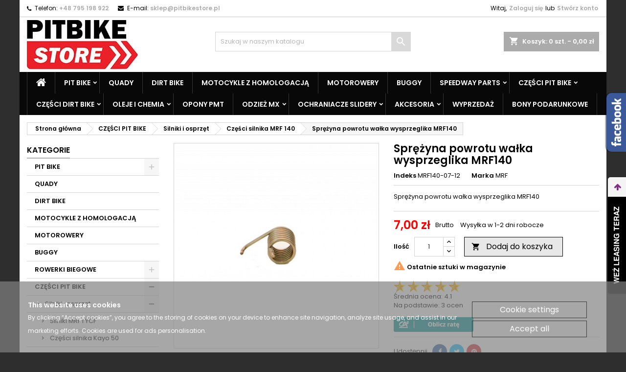

--- FILE ---
content_type: text/html; charset=utf-8
request_url: https://sklep.pitbikestore.pl/pl/czesci-silnika-mrf-140/1412-sprezyna-powrotu-walka-wysprzeglika-mrf140.html
body_size: 35439
content:
<!doctype html>
<html lang="pl">

  <head>
    
      
  <meta charset="utf-8">


  <meta http-equiv="x-ua-compatible" content="ie=edge">



  <link rel="canonical" href="https://sklep.pitbikestore.pl/pl/czesci-silnika-mrf-140/1412-sprezyna-powrotu-walka-wysprzeglika-mrf140.html">

  <title>Sprężyna powrotu wałka wysprzeglika MRF140 - 1412 - cena, opinie, dane techniczne | Sklep Pit Bike Store</title>
  <meta name="description" content="
    	Sprężyna powrotu wałka wysprzeglika MRF140 - najlepsza cena w sklepie Pit Bike Store Poznań ✅ Sprawdź dane techniczne i opinie | Skorzystaj z Wypożyczalni pitbike i kup pewnie!    ">
  <meta name="keywords" content="
  ">
          

<script>
function loadCSS( href, before, media, callback ){
"use strict";

var ss = window.document.createElement( "link" );
var ref = before || window.document.getElementsByTagName( "script" )[ 0 ];
var sheets = window.document.styleSheets;
ss.rel = "stylesheet";
ss.href = href;
ss.media = "only x";
if( callback ) {
ss.onload = callback;
}

ref.parentNode.insertBefore( ss, ref );
ss.onloadcssdefined = function( cb ){
var defined;
for( var i = 0; i < sheets.length; i++ ){
if( sheets[ i ].href && sheets[ i ].href === ss.href ){
defined = true;
}
}
if( defined ){
cb();
} else {
setTimeout(function() {
ss.onloadcssdefined( cb ); });
}
};
ss.onloadcssdefined(function() {
ss.media = media || "all";
});
return ss;</script>





  <meta name="viewport" content="width=device-width, initial-scale=1">



  <link rel="icon" type="image/vnd.microsoft.icon" href="/img/favicon.ico?1616271126">
  <link rel="shortcut icon" type="image/x-icon" href="/img/favicon.ico?1616271126">



    <link rel="stylesheet" href="https://sklep.pitbikestore.pl/themes/AngarTheme/assets/cache/theme-0cce74155.css" type="text/css" media="all">


<link rel="stylesheet" href="https://fonts.googleapis.com/css?family=Poppins:400,600&amp;subset=latin,latin-ext" type="text/css" media="all" />


  

  <script type="text/javascript">
        var chartUri = "https:\/\/sklep.pitbikestore.pl\/pl\/module\/seigipricehistory\/ajax";
        var dm_hash = "3GU8JRP1F";
        var dm_mode = 0;
        var prestashop = {"cart":{"products":[],"totals":{"total":{"type":"total","label":"Razem","amount":0,"value":"0,00\u00a0z\u0142"},"total_including_tax":{"type":"total","label":"Suma (brutto)","amount":0,"value":"0,00\u00a0z\u0142"},"total_excluding_tax":{"type":"total","label":"Suma (netto)","amount":0,"value":"0,00\u00a0z\u0142"}},"subtotals":{"products":{"type":"products","label":"Produkty","amount":0,"value":"0,00\u00a0z\u0142"},"discounts":null,"shipping":{"type":"shipping","label":"Wysy\u0142ka","amount":0,"value":"Za darmo!"},"tax":null},"products_count":0,"summary_string":"0 sztuk","vouchers":{"allowed":1,"added":[]},"discounts":[],"minimalPurchase":0,"minimalPurchaseRequired":""},"currency":{"name":"Z\u0142oty polski","iso_code":"PLN","iso_code_num":"985","sign":"z\u0142"},"customer":{"lastname":null,"firstname":null,"email":null,"birthday":null,"newsletter":null,"newsletter_date_add":null,"optin":null,"website":null,"company":null,"siret":null,"ape":null,"is_logged":false,"gender":{"type":null,"name":null},"addresses":[]},"language":{"name":"Polski (Polish)","iso_code":"pl","locale":"pl-PL","language_code":"pl","is_rtl":"0","date_format_lite":"Y-m-d","date_format_full":"Y-m-d H:i:s","id":1},"page":{"title":"","canonical":null,"meta":{"title":"Spr\u0119\u017cyna powrotu wa\u0142ka wysprzeglika MRF140","description":"Spr\u0119\u017cyna powrotu wa\u0142ka wysprzeglika MRF140","keywords":"","robots":"index"},"page_name":"product","body_classes":{"lang-pl":true,"lang-rtl":false,"country-PL":true,"currency-PLN":true,"layout-left-column":true,"page-product":true,"tax-display-enabled":true,"product-id-1412":true,"product-Spr\u0119\u017cyna powrotu wa\u0142ka wysprzeglika MRF140":true,"product-id-category-49":true,"product-id-manufacturer-4":true,"product-id-supplier-0":true,"product-available-for-order":true},"admin_notifications":[]},"shop":{"name":"PIT BIKE STORE","logo":"\/img\/pitbike-store-poznan-logo-1616271126.jpg","stores_icon":"\/img\/logo_stores.png","favicon":"\/img\/favicon.ico"},"urls":{"base_url":"https:\/\/sklep.pitbikestore.pl\/","current_url":"https:\/\/sklep.pitbikestore.pl\/pl\/czesci-silnika-mrf-140\/1412-sprezyna-powrotu-walka-wysprzeglika-mrf140.html","shop_domain_url":"https:\/\/sklep.pitbikestore.pl","img_ps_url":"https:\/\/sklep.pitbikestore.pl\/img\/","img_cat_url":"https:\/\/sklep.pitbikestore.pl\/img\/c\/","img_lang_url":"https:\/\/sklep.pitbikestore.pl\/img\/l\/","img_prod_url":"https:\/\/sklep.pitbikestore.pl\/img\/p\/","img_manu_url":"https:\/\/sklep.pitbikestore.pl\/img\/m\/","img_sup_url":"https:\/\/sklep.pitbikestore.pl\/img\/su\/","img_ship_url":"https:\/\/sklep.pitbikestore.pl\/img\/s\/","img_store_url":"https:\/\/sklep.pitbikestore.pl\/img\/st\/","img_col_url":"https:\/\/sklep.pitbikestore.pl\/img\/co\/","img_url":"https:\/\/sklep.pitbikestore.pl\/themes\/AngarTheme\/assets\/img\/","css_url":"https:\/\/sklep.pitbikestore.pl\/themes\/AngarTheme\/assets\/css\/","js_url":"https:\/\/sklep.pitbikestore.pl\/themes\/AngarTheme\/assets\/js\/","pic_url":"https:\/\/sklep.pitbikestore.pl\/upload\/","pages":{"address":"https:\/\/sklep.pitbikestore.pl\/pl\/adres","addresses":"https:\/\/sklep.pitbikestore.pl\/pl\/adresy","authentication":"https:\/\/sklep.pitbikestore.pl\/pl\/logowanie","cart":"https:\/\/sklep.pitbikestore.pl\/pl\/koszyk","category":"https:\/\/sklep.pitbikestore.pl\/pl\/index.php?controller=category","cms":"https:\/\/sklep.pitbikestore.pl\/pl\/index.php?controller=cms","contact":"https:\/\/sklep.pitbikestore.pl\/pl\/kontakt","discount":"https:\/\/sklep.pitbikestore.pl\/pl\/rabaty","guest_tracking":"https:\/\/sklep.pitbikestore.pl\/pl\/sledzenie-zamowien-gosci","history":"https:\/\/sklep.pitbikestore.pl\/pl\/historia-zamowien","identity":"https:\/\/sklep.pitbikestore.pl\/pl\/dane-osobiste","index":"https:\/\/sklep.pitbikestore.pl\/pl\/","my_account":"https:\/\/sklep.pitbikestore.pl\/pl\/moje-konto","order_confirmation":"https:\/\/sklep.pitbikestore.pl\/pl\/potwierdzenie-zamowienia","order_detail":"https:\/\/sklep.pitbikestore.pl\/pl\/index.php?controller=order-detail","order_follow":"https:\/\/sklep.pitbikestore.pl\/pl\/sledzenie-zamowienia","order":"https:\/\/sklep.pitbikestore.pl\/pl\/zam\u00f3wienie","order_return":"https:\/\/sklep.pitbikestore.pl\/pl\/index.php?controller=order-return","order_slip":"https:\/\/sklep.pitbikestore.pl\/pl\/potwierdzenie-zwrotu","pagenotfound":"https:\/\/sklep.pitbikestore.pl\/pl\/nie-znaleziono-strony","password":"https:\/\/sklep.pitbikestore.pl\/pl\/odzyskiwanie-hasla","pdf_invoice":"https:\/\/sklep.pitbikestore.pl\/pl\/index.php?controller=pdf-invoice","pdf_order_return":"https:\/\/sklep.pitbikestore.pl\/pl\/index.php?controller=pdf-order-return","pdf_order_slip":"https:\/\/sklep.pitbikestore.pl\/pl\/index.php?controller=pdf-order-slip","prices_drop":"https:\/\/sklep.pitbikestore.pl\/pl\/promocje","product":"https:\/\/sklep.pitbikestore.pl\/pl\/index.php?controller=product","search":"https:\/\/sklep.pitbikestore.pl\/pl\/szukaj","sitemap":"https:\/\/sklep.pitbikestore.pl\/pl\/Mapa strony","stores":"https:\/\/sklep.pitbikestore.pl\/pl\/nasze-sklepy","supplier":"https:\/\/sklep.pitbikestore.pl\/pl\/dostawcy","register":"https:\/\/sklep.pitbikestore.pl\/pl\/logowanie?create_account=1","order_login":"https:\/\/sklep.pitbikestore.pl\/pl\/zam\u00f3wienie?login=1"},"alternative_langs":{"pl":"https:\/\/sklep.pitbikestore.pl\/pl\/czesci-silnika-mrf-140\/1412-sprezyna-powrotu-walka-wysprzeglika-mrf140.html","nx-no":"https:\/\/sklep.pitbikestore.pl\/nx\/czesci-silnika-mrf-140\/1412-sprezyna-powrotu-walka-wysprzeglika-mrf140.html"},"theme_assets":"\/themes\/AngarTheme\/assets\/","actions":{"logout":"https:\/\/sklep.pitbikestore.pl\/pl\/?mylogout="},"no_picture_image":{"bySize":{"small_default":{"url":"https:\/\/sklep.pitbikestore.pl\/img\/p\/pl-default-small_default.jpg","width":98,"height":98},"cart_default":{"url":"https:\/\/sklep.pitbikestore.pl\/img\/p\/pl-default-cart_default.jpg","width":125,"height":125},"home_default":{"url":"https:\/\/sklep.pitbikestore.pl\/img\/p\/pl-default-home_default.jpg","width":259,"height":259},"medium_default":{"url":"https:\/\/sklep.pitbikestore.pl\/img\/p\/pl-default-medium_default.jpg","width":452,"height":452},"large_default":{"url":"https:\/\/sklep.pitbikestore.pl\/img\/p\/pl-default-large_default.jpg","width":800,"height":800}},"small":{"url":"https:\/\/sklep.pitbikestore.pl\/img\/p\/pl-default-small_default.jpg","width":98,"height":98},"medium":{"url":"https:\/\/sklep.pitbikestore.pl\/img\/p\/pl-default-home_default.jpg","width":259,"height":259},"large":{"url":"https:\/\/sklep.pitbikestore.pl\/img\/p\/pl-default-large_default.jpg","width":800,"height":800},"legend":""}},"configuration":{"display_taxes_label":true,"display_prices_tax_incl":true,"is_catalog":false,"show_prices":true,"opt_in":{"partner":true},"quantity_discount":{"type":"discount","label":"Rabat"},"voucher_enabled":1,"return_enabled":1},"field_required":[],"breadcrumb":{"links":[{"title":"Strona g\u0142\u00f3wna","url":"https:\/\/sklep.pitbikestore.pl\/pl\/"},{"title":"CZ\u0118\u015aCI PIT BIKE","url":"https:\/\/sklep.pitbikestore.pl\/pl\/25-czesci-pit-bike"},{"title":"Silniki i osprz\u0119t","url":"https:\/\/sklep.pitbikestore.pl\/pl\/46-silniki-i-osprzet"},{"title":"Cz\u0119\u015bci silnika MRF 140","url":"https:\/\/sklep.pitbikestore.pl\/pl\/49-czesci-silnika-mrf-140"},{"title":"Spr\u0119\u017cyna powrotu wa\u0142ka wysprzeglika MRF140","url":"https:\/\/sklep.pitbikestore.pl\/pl\/czesci-silnika-mrf-140\/1412-sprezyna-powrotu-walka-wysprzeglika-mrf140.html"}],"count":5},"link":{"protocol_link":"https:\/\/","protocol_content":"https:\/\/"},"time":1768440416,"static_token":"7f6b80caa7ff8a8f1cdaec9cf11a92ff","token":"507d4bd6b549f59d089cfd387bc0517b"};
        var psemailsubscription_subscription = "https:\/\/sklep.pitbikestore.pl\/pl\/module\/ps_emailsubscription\/subscription";
        var sph_combs = 1;
        var sph_translations = {"reduction":"Cena obni\u017cona o","price":"Cena","unavailable":""};
      </script>



  
<style>
body {
background-color: #2e2e2e;
font-family: "Poppins", Arial, Helvetica, sans-serif;
}

.products .product-miniature .product-title {
height: 61px;
}

.products .product-miniature .product-title a {
font-size: 14px;
line-height: 16px;
}

#content-wrapper .products .product-miniature .product-desc {
height: 36px;
}

@media (min-width: 991px) {
#home_categories ul li .cat-container {
min-height: 300px;
}
}

@media (min-width: 768px) {
a#_desktop_logo {
padding-top: 6px;
padding-bottom: 6px;
}
}

nav.header-nav {
background: #ffffff;
}

nav.header-nav,
.header_sep2 #contact-link span.shop-phone,
.header_sep2 #contact-link span.shop-phone.shop-tel,
.header_sep2 #contact-link span.shop-phone:last-child,
.header_sep2 .lang_currency_top,
.header_sep2 .lang_currency_top:last-child,
.header_sep2 #_desktop_currency_selector,
.header_sep2 #_desktop_language_selector,
.header_sep2 #_desktop_user_info {
border-color: #c7c7c7;
}

#contact-link,
#contact-link a,
.lang_currency_top span.lang_currency_text,
.lang_currency_top .dropdown i.expand-more,
nav.header-nav .user-info span,
nav.header-nav .user-info a.logout,
#languages-block-top div.current,
nav.header-nav a{
color: #000000;
}

#contact-link span.shop-phone strong,
#contact-link span.shop-phone strong a,
.lang_currency_top span.expand-more,
nav.header-nav .user-info a.account {
color: #adadad;
}

#contact-link span.shop-phone i {
color: #080808;
}

.header-top {
background: #ffffff;
}

div#search_widget form button[type=submit] {
background: #d9d9d9;
color: #ffffff;
}

div#search_widget form button[type=submit]:hover {
background: #b5b5b5;
color: #ffffff;
}


#header div#_desktop_cart .blockcart .header {
background: #ababab;
}

#header div#_desktop_cart .blockcart .header a.cart_link {
color: #ffffff;
}


#homepage-slider .bx-wrapper .bx-pager.bx-default-pager a:hover,
#homepage-slider .bx-wrapper .bx-pager.bx-default-pager a.active{
background: #bababa;
}

div#rwd_menu {
background: #080808;
}

div#rwd_menu,
div#rwd_menu a {
color: #ffffff;
}

div#rwd_menu,
div#rwd_menu .rwd_menu_item,
div#rwd_menu .rwd_menu_item:first-child {
border-color: #363636;
}

div#rwd_menu .rwd_menu_item:hover,
div#rwd_menu .rwd_menu_item:focus,
div#rwd_menu .rwd_menu_item a:hover,
div#rwd_menu .rwd_menu_item a:focus {
color: #ffffff;
background: #e60000;
}

#mobile_top_menu_wrapper2 .top-menu li a:hover,
.rwd_menu_open ul.user_info li a:hover {
background: #ff0000;
color: #292929;
}

#_desktop_top_menu{
background: #080808;
}

#_desktop_top_menu,
#_desktop_top_menu > ul > li,
.menu_sep1 #_desktop_top_menu > ul > li,
.menu_sep1 #_desktop_top_menu > ul > li:last-child,
.menu_sep2 #_desktop_top_menu,
.menu_sep2 #_desktop_top_menu > ul > li,
.menu_sep2 #_desktop_top_menu > ul > li:last-child,
.menu_sep3 #_desktop_top_menu,
.menu_sep4 #_desktop_top_menu,
.menu_sep5 #_desktop_top_menu,
.menu_sep6 #_desktop_top_menu {
border-color: #363636;
}

#_desktop_top_menu > ul > li > a {
color: #ffffff;
}

#_desktop_top_menu > ul > li:hover > a {
color: #ffffff;
background: #e60000;
}

.submenu1 #_desktop_top_menu .popover.sub-menu ul.top-menu li a:hover {
background: #ff0000;
color: #292929;
}

#home_categories .homecat_title span {
border-color: #ff0000;
}

#home_categories ul li .homecat_name span {
background: #ff0000;
}

#home_categories ul li a.view_more {
background: #e6e6e6;
color: #000000;
border-color: #ffffff;
}

#home_categories ul li a.view_more:hover {
background: #1b1a1b;
color: #ffffff;
border-color: #1b1a1b;
}

.columns .text-uppercase a,
.columns .text-uppercase span,
.columns div#_desktop_cart .cart_index_title a,
#home_man_product .catprod_title a span {
border-color: #b0b0b0;
}

#index .tabs ul.nav-tabs li.nav-item a.active,
#index .tabs ul.nav-tabs li.nav-item a:hover,
.index_title a,
.index_title span {
border-color: #f50000;
}

a.product-flags span.product-flag.new,
#home_cat_product a.product-flags span.product-flag.new,
#product #content .product-flags li,
#product #content .product-flags .product-flag.new {
background: #006f94;
}

.products .product-miniature .product-title a,
#home_cat_product ul li .right-block .name_block a {
color: #000000;
}

.products .product-miniature span.price,
#home_cat_product ul li .product-price-and-shipping .price,
.ui-widget .search_right span.search_price {
color: #ff0000;
}

.button-container .add-to-cart:hover,
#subcart .cart-buttons .viewcart:hover {
background: #282828;
color: #ffffff;
border-color: #282828;
}

.button-container .add-to-cart,
.button-container .add-to-cart:disabled,
#subcart .cart-buttons .viewcart {
background: #dbdbdb;
color: #000000;
border-color: #000000;
}

#home_cat_product .catprod_title span {
border-color: #ff0000;
}

#home_man .man_title span {
border-color: #ff0000;
}

div#angarinfo_block .icon_cms {
color: #ff0000;
}

.footer-container {
background: #000000;
}

.footer-container,
.footer-container .h3,
.footer-container .links .title,
.row.social_footer {
border-color: #363636;
}

.footer-container .h3 span,
.footer-container .h3 a,
.footer-container .links .title span.h3,
.footer-container .links .title a.h3 {
border-color: #ff0000;
}

.footer-container,
.footer-container .h3,
.footer-container .links .title .h3,
.footer-container a,
.footer-container li a,
.footer-container .links ul>li a {
color: #ffffff;
}

.block_newsletter .btn-newsletter {
background: #ff0000;
color: #ffffff;
}

.block_newsletter .btn-newsletter:hover {
background: #9c9c9c;
color: #ffffff;
}

.footer-container .bottom-footer {
background: #1b1a1b;
border-color: #363636;
color: #ffffff;
}

.product-prices .current-price span.price {
color: #ff0000;
}

.product-add-to-cart button.btn.add-to-cart:hover {
background: #282828;
color: #ffffff;
border-color: #282828;
}

.product-add-to-cart button.btn.add-to-cart,
.product-add-to-cart button.btn.add-to-cart:disabled {
background: #e8e8e8;
color: #000000;
border-color: #000000;
}

#product .tabs ul.nav-tabs li.nav-item a.active,
#product .tabs ul.nav-tabs li.nav-item a:hover,
#product .index_title span,
.page-product-heading span {
border-color: #ff0000;
}

.btn-primary:hover {
background: #000000;
color: #ffffff;
border-color: #000000;
}

.btn-primary,
.btn-primary.disabled,
.btn-primary:disabled,
.btn-primary.disabled:hover {
background: #e3e3e3;
color: #000000;
border-color: #000000;
}

.btn-secondary:hover {
background: #eeeeee;
color: #000000;
border-color: #d8d8d8;
}

.btn-secondary,
.btn-secondary.disabled,
.btn-secondary:disabled,
.btn-secondary.disabled:hover {
background: #f6f6f6;
color: #000000;
border-color: #d8d8d8;
}

.form-control:focus, .input-group.focus {
border-color: #dbdbdb;;
outline-color: #dbdbdb;;
}

body .pagination .page-list .current a,
body .pagination .page-list a:hover,
body .pagination .page-list .current a.disabled,
body .pagination .page-list .current a.disabled:hover {
color: #1b82d6;
}

.page-my-account #content .links a:hover i {
color: #1b82d6;
}

#scroll_top {
background: #ff0000;
color: #ffffff;
}

#scroll_top:hover,
#scroll_top:focus {
background: #9c9c9c;
color: #ffffff;
}

</style>
  <script type="text/javascript">
    (window.gaDevIds=window.gaDevIds||[]).push('d6YPbH');
    (function(i,s,o,g,r,a,m){i['GoogleAnalyticsObject']=r;i[r]=i[r]||function(){
      (i[r].q=i[r].q||[]).push(arguments)},i[r].l=1*new Date();a=s.createElement(o),
      m=s.getElementsByTagName(o)[0];a.async=1;a.src=g;m.parentNode.insertBefore(a,m)
    })(window,document,'script','https://www.google-analytics.com/analytics.js','ga');

          ga('create', 'UA-182133417-1', 'auto');
                  ga('set', 'anonymizeIp', true);
              ga('send', 'pageview');
        ga('require', 'ec');
  </script>

 <script type="text/javascript">
            
        document.addEventListener('DOMContentLoaded', function() {
            if (typeof GoogleAnalyticEnhancedECommerce !== 'undefined') {
                var MBG = GoogleAnalyticEnhancedECommerce;
                MBG.setCurrency('PLN');
                MBG.add({"id":7227,"name":"tire-tech-detka-120-90-18-130-90-18-450-18-4mm-zawor-tr4-wzmocniona-heavy-duty","category":"strona-glowna","brand":"tire-tech","variant":"","type":"typical","position":"0","quantity":1,"list":"product","url":"https%3A%2F%2Fsklep.pitbikestore.pl%2Fpl%2Fstrona-glowna%2F7227-p7227-tire-tech-detka-tt18120904-120-90-18-130-90-18-450-18-4mm-zawor-tr4-wzmocniona-heavy-duty.html","price":66},'',true);MBG.add({"id":7162,"name":"stuha-hak-sredni","category":"strona-glowna","brand":"stuha","variant":"","type":"typical","position":1,"quantity":1,"list":"product","url":"https%3A%2F%2Fsklep.pitbikestore.pl%2Fpl%2Fstrona-glowna%2F7162-stuha-hak-sredni.html","price":169},'',true);MBG.add({"id":6961,"name":"xzone-mikrofibra-bezszwowa-premium-do-kasku","category":"strona-glowna","brand":"xzone","variant":"","type":"typical","position":2,"quantity":1,"list":"product","url":"https%3A%2F%2Fsklep.pitbikestore.pl%2Fpl%2Fstrona-glowna%2F6961-p6961-xzone-mikrofibra-bezszwowa-premium-do-kasku.html","price":24},'',true);MBG.add({"id":6916,"name":"oc1-fresh-up-neutralizator-zapachow-045l-a161-450","category":"strona-glowna","brand":"oc1","variant":"","type":"typical","position":3,"quantity":1,"list":"product","url":"https%3A%2F%2Fsklep.pitbikestore.pl%2Fpl%2Fstrona-glowna%2F6916-p6916-oc1-fresh-up-neutralizator-zapachow-045l-a161-450.html","price":55},'',true);MBG.add({"id":6797,"name":"odi-manetki-emig-20-red-white","category":"strona-glowna","brand":"odi","variant":"","type":"typical","position":4,"quantity":1,"list":"product","url":"https%3A%2F%2Fsklep.pitbikestore.pl%2Fpl%2Fstrona-glowna%2F6797-odi-manetki-emig-20-redwhite.html","price":139},'',true);MBG.add({"id":6789,"name":"tuff-jug-oring-uszczelniajacy-lcs1","category":"strona-glowna","brand":"pit-bike-store","variant":"","type":"typical","position":5,"quantity":1,"list":"product","url":"https%3A%2F%2Fsklep.pitbikestore.pl%2Fpl%2Fstrona-glowna%2F6789-p6789-tuff-jug-oring-uszczelniajacy-lcs1.html","price":25},'',true);MBG.add({"id":2283,"name":"skrzynia-biegow-cross-120","category":"strona-glowna","brand":"","variant":"","type":"typical","position":6,"quantity":1,"list":"product","url":"https%3A%2F%2Fsklep.pitbikestore.pl%2Fpl%2Fstrona-glowna%2F2283-skrzynia-biegow-cross-120-zamiennik.html","price":179},'',true);MBG.add({"id":2328,"name":"motorex-olej-silnikowy-10w50-1l","category":"strona-glowna","brand":"motorex","variant":"","type":"typical","position":7,"quantity":1,"list":"product","url":"https%3A%2F%2Fsklep.pitbikestore.pl%2Fpl%2Fstrona-glowna%2F2328-motorex-olej-silnikowy-10w50.html","price":98},'',true);MBG.addProductClick({"id":7227,"name":"tire-tech-detka-120-90-18-130-90-18-450-18-4mm-zawor-tr4-wzmocniona-heavy-duty","category":"strona-glowna","brand":"tire-tech","variant":"","type":"typical","position":"0","quantity":1,"list":"product","url":"https%3A%2F%2Fsklep.pitbikestore.pl%2Fpl%2Fstrona-glowna%2F7227-p7227-tire-tech-detka-tt18120904-120-90-18-130-90-18-450-18-4mm-zawor-tr4-wzmocniona-heavy-duty.html","price":66});MBG.addProductClick({"id":7162,"name":"stuha-hak-sredni","category":"strona-glowna","brand":"stuha","variant":"","type":"typical","position":1,"quantity":1,"list":"product","url":"https%3A%2F%2Fsklep.pitbikestore.pl%2Fpl%2Fstrona-glowna%2F7162-stuha-hak-sredni.html","price":169});MBG.addProductClick({"id":6961,"name":"xzone-mikrofibra-bezszwowa-premium-do-kasku","category":"strona-glowna","brand":"xzone","variant":"","type":"typical","position":2,"quantity":1,"list":"product","url":"https%3A%2F%2Fsklep.pitbikestore.pl%2Fpl%2Fstrona-glowna%2F6961-p6961-xzone-mikrofibra-bezszwowa-premium-do-kasku.html","price":24});MBG.addProductClick({"id":6916,"name":"oc1-fresh-up-neutralizator-zapachow-045l-a161-450","category":"strona-glowna","brand":"oc1","variant":"","type":"typical","position":3,"quantity":1,"list":"product","url":"https%3A%2F%2Fsklep.pitbikestore.pl%2Fpl%2Fstrona-glowna%2F6916-p6916-oc1-fresh-up-neutralizator-zapachow-045l-a161-450.html","price":55});MBG.addProductClick({"id":6797,"name":"odi-manetki-emig-20-red-white","category":"strona-glowna","brand":"odi","variant":"","type":"typical","position":4,"quantity":1,"list":"product","url":"https%3A%2F%2Fsklep.pitbikestore.pl%2Fpl%2Fstrona-glowna%2F6797-odi-manetki-emig-20-redwhite.html","price":139});MBG.addProductClick({"id":6789,"name":"tuff-jug-oring-uszczelniajacy-lcs1","category":"strona-glowna","brand":"pit-bike-store","variant":"","type":"typical","position":5,"quantity":1,"list":"product","url":"https%3A%2F%2Fsklep.pitbikestore.pl%2Fpl%2Fstrona-glowna%2F6789-p6789-tuff-jug-oring-uszczelniajacy-lcs1.html","price":25});MBG.addProductClick({"id":2283,"name":"skrzynia-biegow-cross-120","category":"strona-glowna","brand":"","variant":"","type":"typical","position":6,"quantity":1,"list":"product","url":"https%3A%2F%2Fsklep.pitbikestore.pl%2Fpl%2Fstrona-glowna%2F2283-skrzynia-biegow-cross-120-zamiennik.html","price":179});MBG.addProductClick({"id":2328,"name":"motorex-olej-silnikowy-10w50-1l","category":"strona-glowna","brand":"motorex","variant":"","type":"typical","position":7,"quantity":1,"list":"product","url":"https%3A%2F%2Fsklep.pitbikestore.pl%2Fpl%2Fstrona-glowna%2F2328-motorex-olej-silnikowy-10w50.html","price":98});
            }
        });
        
    </script>
<link rel="alternate" type="application/rss+xml" title="Smart Bolg Title" href="https://sklep.pitbikestore.pl/modules/smartblog/rss.php" />



<script src="https://code.jquery.com/jquery-3.3.1.min.js"></script>
<script type="text/javascript" src="https://sklep.pitbikestore.pl/modules/baproductscarousel/views/js/assets/owl.carousel.js"></script>
<script>
	$(document).ready(function($) {
				if (auto_play == 'true') {
			setInterval(checktime_1,1500);
			function checktime_1() {
				if (!$('.template_slide:hover')) {
					if(!$('body').hasClass('modal-open')) {
						$('.fadeOut_1').trigger('play.owl.autoplay');
					}
					else {
						$('.fadeOut_1').trigger('stop.owl.autoplay');
					}
				}
			}
		}
		$('.fadeOut_1').owlCarousel({
			animateOut: 'slideOutDown',
			animateIn: 'flipInX',
			autoplayHoverPause:true,
			loop: true,
			autoplay:true,
			margin: 10,
			nav :true,
			dots :true,
			navText : ['<i class="fa fa-angle-left" aria-hidden="true"></i>','<i class="fa fa-angle-right" aria-hidden="true"></i>'],
			responsive:{
				0:{
					items:1,
					nav :true,
					dots :true,
				},
				600:{
					items:1,
					nav :true,
					dots :true,
				},
				1000:{
					items:1,
					nav :true,
					dots :true,
				}
			}
		});
				if (auto_play == 'true') {
			setInterval(checktime_2,1500);
			function checktime_2() {
				if (!$('.template_slide:hover')) {
					if(!$('body').hasClass('modal-open')) {
						$('.fadeOut_2').trigger('play.owl.autoplay');
					}
					else {
						$('.fadeOut_2').trigger('stop.owl.autoplay');
					}
				}
			}
		}
		$('.fadeOut_2').owlCarousel({
			animateOut: 'slideOutDown',
			animateIn: 'flipInX',
			autoplayHoverPause:true,
			loop: true,
			autoplay:true,
			margin: 10,
			nav :true,
			dots :true,
			navText : ['<i class="fa fa-angle-left" aria-hidden="true"></i>','<i class="fa fa-angle-right" aria-hidden="true"></i>'],
			responsive:{
				0:{
					items:1,
					nav :true,
					dots :true,
				},
				600:{
					items:1,
					nav :true,
					dots :true,
				},
				1000:{
					items:1,
					nav :true,
					dots :true,
				}
			}
		});
			});
</script><link rel="stylesheet" href="/themes/_libraries/font-awesome/css/font-awesome.css" />
<script>
                 var id_customer_ba = '0';
                 var rtl = '0';
                </script><style type="text/css" media="screen">
			.fadeOut_1 > .owl-nav > .owl-prev, 
		.fadeOut_1 > .owl-nav > .owl-next {
			background: #FFFFFF !important;
			color: #000000 !important;
			font-size: 18px;
			margin-top: -30px;
			position: absolute;
			top: 42%;
			text-align: center;
			line-height: 39px;
			border:1px solid #fff;
			width: 40px;
			height: 40px;
		}
		.template_slide .fadeOut_1_title .page-title-categoryslider{
			color: #5A5A5A;
		}
		.template_slide .fadeOut_1_title .page-title-categoryslider:after{
			background-color: #5A5A5A;
		}
		.fadeOut_1 .owl-nav .owl-prev:hover, 
		.fadeOut_1 .owl-nav .owl-next:hover {
			background: #5A5A5A !important;
		}
		.fadeOut_1 .whislist_casour{
			background: #FFFFFF;
			color:#5A5A5A;
			border: 1px solid #5A5A5A;
		}
		.fadeOut_1 .ad_info_pro h4 a:hover{
			color: #5A5A5A;
		}
		.fadeOut_1 .whislist_casour>a{
			background: transparent !important;
			color:#5A5A5A;
		}
		.fadeOut_1 .whislist_casour:hover,.compare_check,.compare_check a{
			background: #5A5A5A !important;
			color: #FFFFFF !important;
			transition: all 0.4s ease-in-out 0s;
		}
		.fadeOut_1 .whislist_casour:hover a{
			color: #FFFFFF !important;
		}
		.fadeOut_1 .ad_info_pro h4 a{
			font-size: 13px;
			color: #000000;
		}
		.fadeOut_1 .add_to_carsou .ajax_add_to_cart_button:hover{
			color: #FFFFFF !important;
		}
		.fadeOut_1 .add_to_carsou .ajax_add_to_cart_button{
			background:#5A5A5A !important;
			color: #FFFFFF;
		}
			.fadeOut_2 > .owl-nav > .owl-prev, 
		.fadeOut_2 > .owl-nav > .owl-next {
			background: #FFFFFF !important;
			color: #000000 !important;
			font-size: 18px;
			margin-top: -30px;
			position: absolute;
			top: 42%;
			text-align: center;
			line-height: 39px;
			border:1px solid #fff;
			width: 40px;
			height: 40px;
		}
		.template_slide .fadeOut_2_title .page-title-categoryslider{
			color: #5A5A5A;
		}
		.template_slide .fadeOut_2_title .page-title-categoryslider:after{
			background-color: #5A5A5A;
		}
		.fadeOut_2 .owl-nav .owl-prev:hover, 
		.fadeOut_2 .owl-nav .owl-next:hover {
			background: #5A5A5A !important;
		}
		.fadeOut_2 .whislist_casour{
			background: #FFFFFF;
			color:#5A5A5A;
			border: 1px solid #5A5A5A;
		}
		.fadeOut_2 .ad_info_pro h4 a:hover{
			color: #5A5A5A;
		}
		.fadeOut_2 .whislist_casour>a{
			background: transparent !important;
			color:#5A5A5A;
		}
		.fadeOut_2 .whislist_casour:hover,.compare_check,.compare_check a{
			background: #5A5A5A !important;
			color: #FFFFFF !important;
			transition: all 0.4s ease-in-out 0s;
		}
		.fadeOut_2 .whislist_casour:hover a{
			color: #FFFFFF !important;
		}
		.fadeOut_2 .ad_info_pro h4 a{
			font-size: 13px;
			color: #000000;
		}
		.fadeOut_2 .add_to_carsou .ajax_add_to_cart_button:hover{
			color: #FFFFFF !important;
		}
		.fadeOut_2 .add_to_carsou .ajax_add_to_cart_button{
			background:#5A5A5A !important;
			color: #FFFFFF;
		}
	</style>



  <meta name="google-site-verification" content="tEq3VdFyr_q3z2_SPtbr_q7J0ybZzcVOvDQMNkLSiTE" />
  

<!-- Google Tag Manager -->
<script>(function(w,d,s,l,i){w[l]=w[l]||[];w[l].push({'gtm.start':
new Date().getTime(),event:'gtm.js'});var f=d.getElementsByTagName(s)[0],
j=d.createElement(s),dl=l!='dataLayer'?'&l='+l:'';j.async=true;j.src=
'https://www.googletagmanager.com/gtm.js?id='+i+dl;f.parentNode.insertBefore(j,f);
})(window,document,'script','dataLayer','GTM-5FBN3D4');</script>
<!-- End Google Tag Manager -->

<script type="application/ld+json">
{
  "@context": "https://schema.org",
  "@type": "LocalBusiness",
  "address": {
    "@type": "PostalAddress",
    "addressLocality": "61-248 Poznań",
    "streetAddress": "Stanisława Zwierzchowskiego 7"
  },
  "description": "Największy w Wielkopolsce salon i serwis mini motocykli.",
  "name": "PIT BIKE STORE",
  "telephone": "+48 795 198 922",
  "email": "sklep@pitbikestore.pl",
  "image": "https://sklep.pitbikestore.pl/img/pitbike-store-poznan-logo-1560851535.jpg"
}
</script>

  

    
  <meta property="og:type" content="product">
  <meta property="og:url" content="https://sklep.pitbikestore.pl/pl/czesci-silnika-mrf-140/1412-sprezyna-powrotu-walka-wysprzeglika-mrf140.html">
  <meta property="og:title" content="Sprężyna powrotu wałka wysprzeglika MRF140">
  <meta property="og:site_name" content="PIT BIKE STORE">
  <meta property="og:description" content="Sprężyna powrotu wałka wysprzeglika MRF140">
  <meta property="og:image" content="https://sklep.pitbikestore.pl/2169-large_default/sprezyna-powrotu-walka-wysprzeglika-mrf140.jpg">
    <meta property="product:pretax_price:amount" content="5.691057">
  <meta property="product:pretax_price:currency" content="PLN">
  <meta property="product:price:amount" content="7">
  <meta property="product:price:currency" content="PLN">
      <meta property="product:weight:value" content="0.050000">
  <meta property="product:weight:units" content="kg">
  
  </head>

  <body id="product" class="lang-pl country-pl currency-pln layout-left-column page-product tax-display-enabled product-id-1412 product-sprezyna-powrotu-walka-wysprzeglika-mrf140 product-id-category-49 product-id-manufacturer-4 product-id-supplier-0 product-available-for-order  ps_175
	color_only #2e2e2e bg_attatchment_fixed bg_position_tl bg_repeat_xy bg_size_initial slider_position_column slider_controls_black banners_top2 banners_top_tablets2 banners_top_phones1 banners_bottom2 banners_bottom_tablets2 banners_bottom_phones1 submenu2 pl_1col_qty_5 pl_2col_qty_4 pl_3col_qty_3 pl_1col_qty_bigtablets_4 pl_2col_qty_bigtablets_3 pl_3col_qty_bigtablets_2 pl_1col_qty_tablets_3 pl_1col_qty_phones_1 home_tabs1 pl_border_type2 61 14 16 pl_button_icon_no pl_button_qty2 pl_desc_yes pl_reviews_yes pl_availability_yes  hide_reference_no hide_reassurance_yes product_tabs1    menu_sep1 header_sep1 slider_boxed feat_cat_style2 feat_cat4 feat_cat_bigtablets2 feat_cat_tablets2 feat_cat_phones0 all_products_yes pl_colors_no newsletter_info_yes stickycart_yes stickymenu_yes homeicon_no pl_man_yes product_hide_man_no  pl_ref_yes  mainfont_Poppins bg_white standard_carusele not_logged ">

     <!-- Google Tag Manager (noscript) -->
     <noscript><iframe src="https://www.googletagmanager.com/ns.html?id=GTM-5FBN3D4"
     height="0" width="0" style="display:none;visibility:hidden"></iframe></noscript>
     <!-- End Google Tag Manager (noscript) -->

    
      
    

    <main>
      
              

      <header id="header">
        
          


  <div class="header-banner">
    
  </div>



  <nav class="header-nav">
    <div class="container">
      <div class="row">
          <div class="col-md-12 col-xs-12">
            <div id="_desktop_contact_link">
  <div id="contact-link">

			<span class="shop-phone contact_link">
			<a href="https://sklep.pitbikestore.pl/pl/kontakt">Kontakt</a>
		</span>
	
			<span class="shop-phone shop-tel">
			<i class="fa fa-phone"></i>
			<span class="shop-phone_text">Telefon:</span>
			<strong>+48 795 198 922</strong>
		</span>
	
			<span class="shop-phone shop-email">
			<i class="fa fa-envelope"></i>
			<span class="shop-phone_text">E-mail:</span>
			<strong><a href="&#109;&#97;&#105;&#108;&#116;&#111;&#58;%73%6b%6c%65%70@%70%69%74%62%69%6b%65%73%74%6f%72%65.%70%6c" >&#x73;&#x6b;&#x6c;&#x65;&#x70;&#x40;&#x70;&#x69;&#x74;&#x62;&#x69;&#x6b;&#x65;&#x73;&#x74;&#x6f;&#x72;&#x65;&#x2e;&#x70;&#x6c;</a></strong>
		</span>
	
  </div>
</div>


            <div id="_desktop_user_info">
  <div class="user-info">


	<ul class="user_info hidden-md-up">

		
			<li><a href="https://sklep.pitbikestore.pl/pl/moje-konto" title="Zaloguj się do swojego konta klienta" rel="nofollow">Zaloguj się</a></li>
			<li><a href="https://sklep.pitbikestore.pl/pl/logowanie?create_account=1" title="Zaloguj się do swojego konta klienta" rel="nofollow">Stwórz konto</a></li>

		
	</ul>


	<div class="hidden-sm-down">
		<span class="welcome">Witaj,</span>
					<a class="account" href="https://sklep.pitbikestore.pl/pl/moje-konto" title="Zaloguj się do swojego konta klienta" rel="nofollow">Zaloguj się</a>

			<span class="or">lub</span>

			<a class="account" href="https://sklep.pitbikestore.pl/pl/logowanie?create_account=1" title="Zaloguj się do swojego konta klienta" rel="nofollow">Stwórz konto</a>
			</div>


  </div>
</div>
          </div>
      </div>
    </div>
  </nav>



  <div class="header-top">
    <div class="container">
	  <div class="row">
		<a href="https://sklep.pitbikestore.pl/" class="col-md-4 hidden-sm-down2" id="_desktop_logo">
			<img class="logo img-responsive" src="/img/pitbike-store-poznan-logo-1616271126.jpg" alt="Pit Bike Store Poznań - sklep pitbike i mini cross">
		</a>
		
<div id="_desktop_cart">

	<div class="cart_top">

		<div class="blockcart cart-preview inactive" data-refresh-url="//sklep.pitbikestore.pl/pl/module/ps_shoppingcart/ajax">
			<div class="header">
			
				<div class="cart_index_title">
					<a class="cart_link" rel="nofollow" href="//sklep.pitbikestore.pl/pl/koszyk?action=show">
						<i class="material-icons shopping-cart">shopping_cart</i>
						<span class="hidden-sm-down cart_title">Koszyk:</span>
						<span class="cart-products-count">
							0<span> szt. - 0,00 zł</span>
						</span>
					</a>
				</div>


				<div id="subcart">

					<ul class="cart_products">

											<li>W koszyku nie ma jeszcze produktów</li>
					
										</ul>

					<ul class="cart-subtotals">

				
						<li>
							<span class="text">Wysyłka</span>
							<span class="value">Za darmo!</span>
							<span class="clearfix"></span>
						</li>

						<li>
							<span class="text">Razem</span>
							<span class="value">0,00 zł</span>
							<span class="clearfix"></span>
						</li>

					</ul>

					<div class="cart-buttons">
						<a class="btn btn-primary viewcart" href="//sklep.pitbikestore.pl/pl/koszyk?action=show">Realizuj zamówienie <i class="material-icons">&#xE315;</i></a>
											</div>

				</div>

			</div>
		</div>

	</div>

</div>


<!-- Block search module TOP -->
<div id="_desktop_search_widget" class="col-lg-4 col-md-4 col-sm-12 search-widget hidden-sm-down ">
	<div id="search_widget" data-search-controller-url="//sklep.pitbikestore.pl/pl/szukaj">
		<form method="get" action="//sklep.pitbikestore.pl/pl/szukaj">
			<input type="hidden" name="controller" value="search">
			<input type="text" name="s" value="" placeholder="Szukaj w naszym katalogu" aria-label="Szukaj">
			<button type="submit">
				<i class="material-icons search">&#xE8B6;</i>
				<span class="hidden-xl-down">Szukaj</span>
			</button>
		</form>
	</div>
</div>
<!-- /Block search module TOP -->

		<div class="clearfix"></div>
	  </div>
    </div>

	<div id="rwd_menu" class="hidden-md-up">
		<div class="container">
			<div id="menu-icon2" class="rwd_menu_item"><i class="material-icons d-inline">&#xE5D2;</i></div>
			<div id="search-icon" class="rwd_menu_item"><i class="material-icons search">&#xE8B6;</i></div>
			<div id="user-icon" class="rwd_menu_item"><i class="material-icons logged">&#xE7FF;</i></div>
			<div id="_mobile_cart" class="rwd_menu_item"></div>
		</div>
		<div class="clearfix"></div>
	</div>

	<div class="container">
		<div id="mobile_top_menu_wrapper2" class="rwd_menu_open hidden-md-up" style="display:none;">
			<div class="js-top-menu mobile" id="_mobile_top_menu"></div>
		</div>

		<div id="mobile_search_wrapper" class="rwd_menu_open hidden-md-up" style="display:none;">
			<div id="_mobile_search_widget"></div>
		</div>

		<div id="mobile_user_wrapper" class="rwd_menu_open hidden-md-up" style="display:none;">
			<div id="_mobile_user_info"></div>
		</div>
	</div>
  </div>
  

<div class="menu js-top-menu position-static hidden-sm-down" id="_desktop_top_menu">
    
          <ul class="top-menu container" id="top-menu" data-depth="0">

					<li class="home_icon"><a href="https://sklep.pitbikestore.pl/"><i class="icon-home"></i><span>Strona główna</span></a></li>
		
                    <li class="category" id="category-3">
                          <a
                class="dropdown-item sf-with-ul"
                href="https://sklep.pitbikestore.pl/pl/3-pit-bike" data-depth="0"
                              >
                                                                      <span class="float-xs-right hidden-md-up">
                    <span data-target="#top_sub_menu_67073" data-toggle="collapse" class="navbar-toggler collapse-icons">
                      <i class="material-icons add">&#xE313;</i>
                      <i class="material-icons remove">&#xE316;</i>
                    </span>
                  </span>
                                PIT BIKE
              </a>
                            <div  class="popover sub-menu js-sub-menu collapse" id="top_sub_menu_67073">
                
          <ul class="top-menu container"  data-depth="1">

		
                    <li class="category" id="category-10">
                          <a
                class="dropdown-item dropdown-submenu"
                href="https://sklep.pitbikestore.pl/pl/10-pit-bike-mrf-kayo-supermoto" data-depth="1"
                              >
                                PIT BIKE MRF / KAYO SUPERMOTO
              </a>
                          </li>
                    <li class="category" id="category-12">
                          <a
                class="dropdown-item dropdown-submenu"
                href="https://sklep.pitbikestore.pl/pl/12-pit-bike-mrf-kayo-cross" data-depth="1"
                              >
                                PIT BIKE MRF / KAYO CROSS
              </a>
                          </li>
                    <li class="category" id="category-267">
                          <a
                class="dropdown-item dropdown-submenu"
                href="https://sklep.pitbikestore.pl/pl/267-pit-bike-elektryczny" data-depth="1"
                              >
                                PIT BIKE ELEKTRYCZNY
              </a>
                          </li>
                    <li class="category" id="category-13">
                          <a
                class="dropdown-item dropdown-submenu"
                href="https://sklep.pitbikestore.pl/pl/13-pit-bike-ycf-supermoto" data-depth="1"
                              >
                                PIT BIKE YCF SUPERMOTO
              </a>
                          </li>
                    <li class="category" id="category-14">
                          <a
                class="dropdown-item dropdown-submenu"
                href="https://sklep.pitbikestore.pl/pl/14-pit-bike-ycf-cross" data-depth="1"
                              >
                                PIT BIKE YCF CROSS
              </a>
                          </li>
                    <li class="category" id="category-82">
                          <a
                class="dropdown-item dropdown-submenu"
                href="https://sklep.pitbikestore.pl/pl/82-sunday-motors" data-depth="1"
                              >
                                SUNDAY MOTORS
              </a>
                          </li>
                    <li class="category" id="category-83">
                          <a
                class="dropdown-item dropdown-submenu"
                href="https://sklep.pitbikestore.pl/pl/83-kayo-mini-gp" data-depth="1"
                              >
                                KAYO MINI GP
              </a>
                          </li>
                    <li class="category" id="category-168">
                          <a
                class="dropdown-item dropdown-submenu"
                href="https://sklep.pitbikestore.pl/pl/168-crossy-dla-dzieci" data-depth="1"
                              >
                                CROSSY DLA DZIECI
              </a>
                          </li>
                    <li class="category" id="category-195">
                          <a
                class="dropdown-item dropdown-submenu"
                href="https://sklep.pitbikestore.pl/pl/195-pit-bike-pitgang" data-depth="1"
                              >
                                PIT BIKE PITGANG
              </a>
                          </li>
                    <li class="category" id="category-202">
                          <a
                class="dropdown-item dropdown-submenu"
                href="https://sklep.pitbikestore.pl/pl/202-cross-85" data-depth="1"
                              >
                                Cross 85
              </a>
                          </li>
                    <li class="category" id="category-203">
                          <a
                class="dropdown-item dropdown-submenu"
                href="https://sklep.pitbikestore.pl/pl/203-cross-125" data-depth="1"
                              >
                                Cross 125
              </a>
                          </li>
                    <li class="category" id="category-204">
                          <a
                class="dropdown-item dropdown-submenu"
                href="https://sklep.pitbikestore.pl/pl/204-cross-150" data-depth="1"
                              >
                                Cross 150
              </a>
                          </li>
              </ul>
    
              </div>
                          </li>
                    <li class="category" id="category-148">
                          <a
                class="dropdown-item"
                href="https://sklep.pitbikestore.pl/pl/148-quady" data-depth="0"
                              >
                                QUADY
              </a>
                          </li>
                    <li class="category" id="category-150">
                          <a
                class="dropdown-item"
                href="https://sklep.pitbikestore.pl/pl/150-dirt-bike" data-depth="0"
                              >
                                DIRT BIKE
              </a>
                          </li>
                    <li class="category" id="category-276">
                          <a
                class="dropdown-item"
                href="https://sklep.pitbikestore.pl/pl/276-motocykle-z-homologacja" data-depth="0"
                              >
                                MOTOCYKLE Z HOMOLOGACJĄ
              </a>
                          </li>
                    <li class="category" id="category-269">
                          <a
                class="dropdown-item"
                href="https://sklep.pitbikestore.pl/pl/269-motorowery" data-depth="0"
                              >
                                MOTOROWERY
              </a>
                          </li>
                    <li class="category" id="category-268">
                          <a
                class="dropdown-item"
                href="https://sklep.pitbikestore.pl/pl/268-buggy" data-depth="0"
                              >
                                BUGGY
              </a>
                          </li>
                    <li class="category" id="category-279">
                          <a
                class="dropdown-item sf-with-ul"
                href="https://sklep.pitbikestore.pl/pl/279-speedway-parts" data-depth="0"
                              >
                                                                      <span class="float-xs-right hidden-md-up">
                    <span data-target="#top_sub_menu_89637" data-toggle="collapse" class="navbar-toggler collapse-icons">
                      <i class="material-icons add">&#xE313;</i>
                      <i class="material-icons remove">&#xE316;</i>
                    </span>
                  </span>
                                SPEEDWAY PARTS
              </a>
                            <div  class="popover sub-menu js-sub-menu collapse" id="top_sub_menu_89637">
                
          <ul class="top-menu container"  data-depth="1">

		
                    <li class="category" id="category-284">
                          <a
                class="dropdown-item dropdown-submenu"
                href="https://sklep.pitbikestore.pl/pl/284-elementy-ramy" data-depth="1"
                              >
                                Elementy ramy
              </a>
                          </li>
                    <li class="category" id="category-280">
                          <a
                class="dropdown-item dropdown-submenu"
                href="https://sklep.pitbikestore.pl/pl/280-uklad-napedowy" data-depth="1"
                              >
                                Układ napędowy
              </a>
                          </li>
                    <li class="category" id="category-281">
                          <a
                class="dropdown-item dropdown-submenu"
                href="https://sklep.pitbikestore.pl/pl/281-uklad-kierowniczy" data-depth="1"
                              >
                                Układ kierowniczy
              </a>
                          </li>
                    <li class="category" id="category-283">
                          <a
                class="dropdown-item dropdown-submenu"
                href="https://sklep.pitbikestore.pl/pl/283-uklad-paliwowy" data-depth="1"
                              >
                                Układ paliwowy
              </a>
                          </li>
                    <li class="category" id="category-297">
                          <a
                class="dropdown-item dropdown-submenu"
                href="https://sklep.pitbikestore.pl/pl/297-filtry-powietrza-speedway" data-depth="1"
                              >
                                Filtry powietrza Speedway
              </a>
                          </li>
                    <li class="category" id="category-290">
                          <a
                class="dropdown-item dropdown-submenu"
                href="https://sklep.pitbikestore.pl/pl/290-uklad-wydechowy-i-akcesoria" data-depth="1"
                              >
                                Układ wydechowy i akcesoria
              </a>
                          </li>
                    <li class="category" id="category-282">
                          <a
                class="dropdown-item dropdown-submenu"
                href="https://sklep.pitbikestore.pl/pl/282-zawieszenie" data-depth="1"
                              >
                                Zawieszenie
              </a>
                          </li>
                    <li class="category" id="category-285">
                          <a
                class="dropdown-item dropdown-submenu"
                href="https://sklep.pitbikestore.pl/pl/285-kola-przednie-i-akcesoria" data-depth="1"
                              >
                                Koła przednie i akcesoria
              </a>
                          </li>
                    <li class="category" id="category-288">
                          <a
                class="dropdown-item dropdown-submenu"
                href="https://sklep.pitbikestore.pl/pl/288-kola-tylne-i-akcesoria" data-depth="1"
                              >
                                Koła tylne i akcesoria
              </a>
                          </li>
                    <li class="category" id="category-294">
                          <a
                class="dropdown-item dropdown-submenu"
                href="https://sklep.pitbikestore.pl/pl/294-opony-i-detki" data-depth="1"
                              >
                                Opony i dętki
              </a>
                          </li>
                    <li class="category" id="category-286">
                          <a
                class="dropdown-item dropdown-submenu"
                href="https://sklep.pitbikestore.pl/pl/286-uklad-zaplonowy" data-depth="1"
                              >
                                Układ zapłonowy
              </a>
                          </li>
                    <li class="category" id="category-287">
                          <a
                class="dropdown-item dropdown-submenu"
                href="https://sklep.pitbikestore.pl/pl/287-sprzeglo" data-depth="1"
                              >
                                Sprzęgło
              </a>
                          </li>
                    <li class="category" id="category-289">
                          <a
                class="dropdown-item dropdown-submenu"
                href="https://sklep.pitbikestore.pl/pl/289-akcesoria-zuzlowe" data-depth="1"
                              >
                                Akcesoria żużlowe
              </a>
                          </li>
                    <li class="category" id="category-291">
                          <a
                class="dropdown-item dropdown-submenu"
                href="https://sklep.pitbikestore.pl/pl/291-oleje-i-chemia" data-depth="1"
                              >
                                Oleje i chemia
              </a>
                          </li>
                    <li class="category" id="category-292">
                          <a
                class="dropdown-item dropdown-submenu"
                href="https://sklep.pitbikestore.pl/pl/292-narzedzia" data-depth="1"
                              >
                                Narzędzia
              </a>
                          </li>
                    <li class="category" id="category-293">
                          <a
                class="dropdown-item dropdown-submenu"
                href="https://sklep.pitbikestore.pl/pl/293-gogle-i-akcesoria" data-depth="1"
                              >
                                Gogle i akcesoria
              </a>
                          </li>
                    <li class="category" id="category-295">
                          <a
                class="dropdown-item dropdown-submenu"
                href="https://sklep.pitbikestore.pl/pl/295-mini-zuzel" data-depth="1"
                              >
                                Mini żużel
              </a>
                          </li>
              </ul>
    
              </div>
                          </li>
                    <li class="category" id="category-25">
                          <a
                class="dropdown-item sf-with-ul"
                href="https://sklep.pitbikestore.pl/pl/25-czesci-pit-bike" data-depth="0"
                              >
                                                                      <span class="float-xs-right hidden-md-up">
                    <span data-target="#top_sub_menu_63890" data-toggle="collapse" class="navbar-toggler collapse-icons">
                      <i class="material-icons add">&#xE313;</i>
                      <i class="material-icons remove">&#xE316;</i>
                    </span>
                  </span>
                                CZĘŚCI PIT BIKE
              </a>
                            <div  class="popover sub-menu js-sub-menu collapse" id="top_sub_menu_63890">
                
          <ul class="top-menu container"  data-depth="1">

		
                    <li class="category" id="category-46">
                          <a
                class="dropdown-item dropdown-submenu sf-with-ul"
                href="https://sklep.pitbikestore.pl/pl/46-silniki-i-osprzet" data-depth="1"
                              >
                                                                      <span class="float-xs-right hidden-md-up">
                    <span data-target="#top_sub_menu_44735" data-toggle="collapse" class="navbar-toggler collapse-icons">
                      <i class="material-icons add">&#xE313;</i>
                      <i class="material-icons remove">&#xE316;</i>
                    </span>
                  </span>
                                Silniki i osprzęt
              </a>
                            <div  class="collapse" id="top_sub_menu_44735">
                
          <ul class="top-menu container"  data-depth="2">

		
                    <li class="category" id="category-81">
                          <a
                class="dropdown-item"
                href="https://sklep.pitbikestore.pl/pl/81-silniki-mrf-i-ycf" data-depth="2"
                              >
                                Silniki MRF i YCF
              </a>
                          </li>
                    <li class="category" id="category-271">
                          <a
                class="dropdown-item"
                href="https://sklep.pitbikestore.pl/pl/271-czesci-silnika-kayo-50" data-depth="2"
                              >
                                Części silnika Kayo 50
              </a>
                          </li>
                    <li class="category" id="category-47">
                          <a
                class="dropdown-item"
                href="https://sklep.pitbikestore.pl/pl/47-czesci-silnika-mrf-80" data-depth="2"
                              >
                                Części silnika MRF 80
              </a>
                          </li>
                    <li class="category" id="category-260">
                          <a
                class="dropdown-item"
                href="https://sklep.pitbikestore.pl/pl/260-czesci-silnika-td90-yx90" data-depth="2"
                              >
                                Części silnika TD90 - YX90
              </a>
                          </li>
                    <li class="category" id="category-257">
                          <a
                class="dropdown-item"
                href="https://sklep.pitbikestore.pl/pl/257-czesci-silnika-tdtt-125-yx125" data-depth="2"
                              >
                                Części silnika TD/TT 125 - YX125
              </a>
                          </li>
                    <li class="category" id="category-48">
                          <a
                class="dropdown-item"
                href="https://sklep.pitbikestore.pl/pl/48-czesci-silnika-mrf-120" data-depth="2"
                              >
                                Części silnika MRF 120
              </a>
                          </li>
                    <li class="category" id="category-213">
                          <a
                class="dropdown-item"
                href="https://sklep.pitbikestore.pl/pl/213-czesci-silnika-z125-zs125" data-depth="2"
                              >
                                Części silnika Z125 - ZS125
              </a>
                          </li>
                    <li class="category" id="category-49">
                          <a
                class="dropdown-item"
                href="https://sklep.pitbikestore.pl/pl/49-czesci-silnika-mrf-140" data-depth="2"
                              >
                                Części silnika MRF 140
              </a>
                          </li>
                    <li class="category" id="category-264">
                          <a
                class="dropdown-item"
                href="https://sklep.pitbikestore.pl/pl/264-czesci-silnika-mrf-140-z-rozrusznikiem" data-depth="2"
                              >
                                Części silnika MRF 140 z rozrusznikiem
              </a>
                          </li>
                    <li class="category" id="category-154">
                          <a
                class="dropdown-item"
                href="https://sklep.pitbikestore.pl/pl/154-czesci-silnika-mrf-150-klx" data-depth="2"
                              >
                                Części silnika MRF 150 KLX
              </a>
                          </li>
                    <li class="category" id="category-160">
                          <a
                class="dropdown-item"
                href="https://sklep.pitbikestore.pl/pl/160-czesci-silnika-mrf-170" data-depth="2"
                              >
                                Części silnika MRF 170
              </a>
                          </li>
                    <li class="category" id="category-161">
                          <a
                class="dropdown-item"
                href="https://sklep.pitbikestore.pl/pl/161-czesci-silnika-zs155" data-depth="2"
                              >
                                Części silnika ZS155
              </a>
                          </li>
                    <li class="category" id="category-178">
                          <a
                class="dropdown-item"
                href="https://sklep.pitbikestore.pl/pl/178-czesci-silnika-zs190" data-depth="2"
                              >
                                Części silnika ZS190
              </a>
                          </li>
                    <li class="category" id="category-186">
                          <a
                class="dropdown-item"
                href="https://sklep.pitbikestore.pl/pl/186-czesci-silnika-ycf-50" data-depth="2"
                              >
                                Części silnika YCF 50
              </a>
                          </li>
                    <li class="category" id="category-184">
                          <a
                class="dropdown-item"
                href="https://sklep.pitbikestore.pl/pl/184-czesci-silnika-ycf-88s88se" data-depth="2"
                              >
                                Części silnika YCF 88S/88SE
              </a>
                          </li>
                    <li class="category" id="category-183">
                          <a
                class="dropdown-item"
                href="https://sklep.pitbikestore.pl/pl/183-czesci-silnika-ycf-125125s125se" data-depth="2"
                              >
                                Części silnika YCF 125/125S/125SE
              </a>
                          </li>
                    <li class="category" id="category-176">
                          <a
                class="dropdown-item"
                href="https://sklep.pitbikestore.pl/pl/176-czesci-silnika-ycf-150150crf150klx" data-depth="2"
                              >
                                Części silnika YCF 150/150CRF/150KLX
              </a>
                          </li>
                    <li class="category" id="category-173">
                          <a
                class="dropdown-item"
                href="https://sklep.pitbikestore.pl/pl/173-czesci-silnika-daytona-150190212225" data-depth="2"
                              >
                                Części silnika DAYTONA 150/190/212/225
              </a>
                          </li>
                    <li class="category" id="category-199">
                          <a
                class="dropdown-item"
                href="https://sklep.pitbikestore.pl/pl/199-czesci-silnika-mr150-kayo-minigp" data-depth="2"
                              >
                                Części silnika MR150 KAYO MINIGP
              </a>
                          </li>
                    <li class="category" id="category-127">
                          <a
                class="dropdown-item"
                href="https://sklep.pitbikestore.pl/pl/127-czesci-silnika-ycf" data-depth="2"
                              >
                                Części silnika YCF
              </a>
                          </li>
              </ul>
    
              </div>
                          </li>
                    <li class="category" id="category-90">
                          <a
                class="dropdown-item dropdown-submenu sf-with-ul"
                href="https://sklep.pitbikestore.pl/pl/90-nadwozie-i-osprzet" data-depth="1"
                              >
                                                                      <span class="float-xs-right hidden-md-up">
                    <span data-target="#top_sub_menu_76012" data-toggle="collapse" class="navbar-toggler collapse-icons">
                      <i class="material-icons add">&#xE313;</i>
                      <i class="material-icons remove">&#xE316;</i>
                    </span>
                  </span>
                                Nadwozie i osprzęt
              </a>
                            <div  class="collapse" id="top_sub_menu_76012">
                
          <ul class="top-menu container"  data-depth="2">

		
                    <li class="category" id="category-93">
                          <a
                class="dropdown-item"
                href="https://sklep.pitbikestore.pl/pl/93-plastiki" data-depth="2"
                              >
                                Plastiki
              </a>
                          </li>
                    <li class="category" id="category-163">
                          <a
                class="dropdown-item"
                href="https://sklep.pitbikestore.pl/pl/163-okleiny" data-depth="2"
                              >
                                Okleiny
              </a>
                          </li>
                    <li class="category" id="category-92">
                          <a
                class="dropdown-item"
                href="https://sklep.pitbikestore.pl/pl/92-siedzenia" data-depth="2"
                              >
                                Siedzenia
              </a>
                          </li>
                    <li class="category" id="category-94">
                          <a
                class="dropdown-item"
                href="https://sklep.pitbikestore.pl/pl/94-kickstartery" data-depth="2"
                              >
                                Kickstartery
              </a>
                          </li>
                    <li class="category" id="category-76">
                          <a
                class="dropdown-item"
                href="https://sklep.pitbikestore.pl/pl/76-airboxy-i-akcesoria" data-depth="2"
                              >
                                Airboxy i akcesoria
              </a>
                          </li>
                    <li class="category" id="category-164">
                          <a
                class="dropdown-item"
                href="https://sklep.pitbikestore.pl/pl/164-oslony-pod-silnik" data-depth="2"
                              >
                                Osłony pod silnik
              </a>
                          </li>
                    <li class="category" id="category-91">
                          <a
                class="dropdown-item"
                href="https://sklep.pitbikestore.pl/pl/91-akcesoria-supermoto" data-depth="2"
                              >
                                Akcesoria Supermoto
              </a>
                          </li>
                    <li class="category" id="category-95">
                          <a
                class="dropdown-item"
                href="https://sklep.pitbikestore.pl/pl/95-podnozki-i-akcesoria" data-depth="2"
                              >
                                Podnóżki i akcesoria
              </a>
                          </li>
                    <li class="category" id="category-96">
                          <a
                class="dropdown-item"
                href="https://sklep.pitbikestore.pl/pl/96-stopki-i-akcesoria" data-depth="2"
                              >
                                Stópki i akcesoria
              </a>
                          </li>
                    <li class="category" id="category-126">
                          <a
                class="dropdown-item"
                href="https://sklep.pitbikestore.pl/pl/126-ramy-i-stelaze" data-depth="2"
                              >
                                Ramy i stelaże
              </a>
                          </li>
                    <li class="category" id="category-205">
                          <a
                class="dropdown-item"
                href="https://sklep.pitbikestore.pl/pl/205-sruby-i-mocowania" data-depth="2"
                              >
                                Śruby i mocowania
              </a>
                          </li>
                    <li class="category" id="category-50">
                          <a
                class="dropdown-item"
                href="https://sklep.pitbikestore.pl/pl/50-kickstartery-i-akcesoria" data-depth="2"
                              >
                                Kickstartery i akcesoria
              </a>
                          </li>
                    <li class="category" id="category-51">
                          <a
                class="dropdown-item"
                href="https://sklep.pitbikestore.pl/pl/51-dzwignie-zmiany-biegow" data-depth="2"
                              >
                                Dźwignie zmiany biegów
              </a>
                          </li>
                    <li class="category" id="category-52">
                          <a
                class="dropdown-item"
                href="https://sklep.pitbikestore.pl/pl/52-chlodnice-i-przewody" data-depth="2"
                              >
                                Chłodnice i przewody
              </a>
                          </li>
                    <li class="category" id="category-151">
                          <a
                class="dropdown-item"
                href="https://sklep.pitbikestore.pl/pl/151-akumulatory" data-depth="2"
                              >
                                Akumulatory
              </a>
                          </li>
              </ul>
    
              </div>
                          </li>
                    <li class="category" id="category-65">
                          <a
                class="dropdown-item dropdown-submenu sf-with-ul"
                href="https://sklep.pitbikestore.pl/pl/65-uklad-paliwowy" data-depth="1"
                              >
                                                                      <span class="float-xs-right hidden-md-up">
                    <span data-target="#top_sub_menu_5370" data-toggle="collapse" class="navbar-toggler collapse-icons">
                      <i class="material-icons add">&#xE313;</i>
                      <i class="material-icons remove">&#xE316;</i>
                    </span>
                  </span>
                                Układ paliwowy
              </a>
                            <div  class="collapse" id="top_sub_menu_5370">
                
          <ul class="top-menu container"  data-depth="2">

		
                    <li class="category" id="category-66">
                          <a
                class="dropdown-item"
                href="https://sklep.pitbikestore.pl/pl/66-gazniki" data-depth="2"
                              >
                                Gaźniki
              </a>
                          </li>
                    <li class="category" id="category-128">
                          <a
                class="dropdown-item"
                href="https://sklep.pitbikestore.pl/pl/128-krocce-i-adaptery" data-depth="2"
                              >
                                Króćce i adaptery
              </a>
                          </li>
                    <li class="category" id="category-129">
                          <a
                class="dropdown-item"
                href="https://sklep.pitbikestore.pl/pl/129-uszczelki-i-dystanse" data-depth="2"
                              >
                                Uszczelki i dystanse
              </a>
                          </li>
                    <li class="category" id="category-68">
                          <a
                class="dropdown-item"
                href="https://sklep.pitbikestore.pl/pl/68-dysze-i-iglice" data-depth="2"
                              >
                                Dysze i iglice
              </a>
                          </li>
                    <li class="category" id="category-69">
                          <a
                class="dropdown-item"
                href="https://sklep.pitbikestore.pl/pl/69-zbiorniki-paliwa" data-depth="2"
                              >
                                Zbiorniki paliwa
              </a>
                          </li>
                    <li class="category" id="category-97">
                          <a
                class="dropdown-item"
                href="https://sklep.pitbikestore.pl/pl/97-korki-paliwa-odpowietrzniki" data-depth="2"
                              >
                                Korki paliwa, odpowietrzniki
              </a>
                          </li>
                    <li class="category" id="category-67">
                          <a
                class="dropdown-item"
                href="https://sklep.pitbikestore.pl/pl/67-filtry-kraniki-przewody" data-depth="2"
                              >
                                Filtry, kraniki, przewody
              </a>
                          </li>
              </ul>
    
              </div>
                          </li>
                    <li class="category" id="category-57">
                          <a
                class="dropdown-item dropdown-submenu sf-with-ul"
                href="https://sklep.pitbikestore.pl/pl/57-kola-felgi-i-opony-mini-cross" data-depth="1"
                              >
                                                                      <span class="float-xs-right hidden-md-up">
                    <span data-target="#top_sub_menu_31589" data-toggle="collapse" class="navbar-toggler collapse-icons">
                      <i class="material-icons add">&#xE313;</i>
                      <i class="material-icons remove">&#xE316;</i>
                    </span>
                  </span>
                                Koła, felgi i opony mini cross
              </a>
                            <div  class="collapse" id="top_sub_menu_31589">
                
          <ul class="top-menu container"  data-depth="2">

		
                    <li class="category" id="category-59">
                          <a
                class="dropdown-item"
                href="https://sklep.pitbikestore.pl/pl/59-felgi" data-depth="2"
                              >
                                Felgi
              </a>
                          </li>
                    <li class="category" id="category-58">
                          <a
                class="dropdown-item"
                href="https://sklep.pitbikestore.pl/pl/58-opony" data-depth="2"
                              >
                                Opony
              </a>
                          </li>
                    <li class="category" id="category-60">
                          <a
                class="dropdown-item"
                href="https://sklep.pitbikestore.pl/pl/60-detki" data-depth="2"
                              >
                                Dętki
              </a>
                          </li>
                    <li class="category" id="category-275">
                          <a
                class="dropdown-item"
                href="https://sklep.pitbikestore.pl/pl/275-systemy-mousse" data-depth="2"
                              >
                                Systemy MOUSSE
              </a>
                          </li>
                    <li class="category" id="category-61">
                          <a
                class="dropdown-item"
                href="https://sklep.pitbikestore.pl/pl/61-komplety" data-depth="2"
                              >
                                Komplety
              </a>
                          </li>
                    <li class="category" id="category-62">
                          <a
                class="dropdown-item"
                href="https://sklep.pitbikestore.pl/pl/62-szprychy" data-depth="2"
                              >
                                Szprychy
              </a>
                          </li>
                    <li class="category" id="category-63">
                          <a
                class="dropdown-item"
                href="https://sklep.pitbikestore.pl/pl/63-oski" data-depth="2"
                              >
                                Ośki
              </a>
                          </li>
                    <li class="category" id="category-196">
                          <a
                class="dropdown-item"
                href="https://sklep.pitbikestore.pl/pl/196-piasty" data-depth="2"
                              >
                                Piasty
              </a>
                          </li>
                    <li class="category" id="category-171">
                          <a
                class="dropdown-item"
                href="https://sklep.pitbikestore.pl/pl/171-wentyle" data-depth="2"
                              >
                                Wentyle
              </a>
                          </li>
                    <li class="category" id="category-64">
                          <a
                class="dropdown-item"
                href="https://sklep.pitbikestore.pl/pl/64-pozostale" data-depth="2"
                              >
                                Pozostałe
              </a>
                          </li>
              </ul>
    
              </div>
                          </li>
                    <li class="category" id="category-84">
                          <a
                class="dropdown-item dropdown-submenu sf-with-ul"
                href="https://sklep.pitbikestore.pl/pl/84-uklad-hamulcowy" data-depth="1"
                              >
                                                                      <span class="float-xs-right hidden-md-up">
                    <span data-target="#top_sub_menu_39917" data-toggle="collapse" class="navbar-toggler collapse-icons">
                      <i class="material-icons add">&#xE313;</i>
                      <i class="material-icons remove">&#xE316;</i>
                    </span>
                  </span>
                                Układ hamulcowy
              </a>
                            <div  class="collapse" id="top_sub_menu_39917">
                
          <ul class="top-menu container"  data-depth="2">

		
                    <li class="category" id="category-85">
                          <a
                class="dropdown-item"
                href="https://sklep.pitbikestore.pl/pl/85-kompletne-uklady" data-depth="2"
                              >
                                Kompletne układy
              </a>
                          </li>
                    <li class="category" id="category-86">
                          <a
                class="dropdown-item"
                href="https://sklep.pitbikestore.pl/pl/86-klocki-hamulcowe" data-depth="2"
                              >
                                Klocki hamulcowe
              </a>
                          </li>
                    <li class="category" id="category-234">
                          <a
                class="dropdown-item"
                href="https://sklep.pitbikestore.pl/pl/234-adaptery-do-zaciskow-hamulcowych" data-depth="2"
                              >
                                Adaptery do zacisków hamulcowych
              </a>
                          </li>
                    <li class="category" id="category-87">
                          <a
                class="dropdown-item"
                href="https://sklep.pitbikestore.pl/pl/87-tarcze-hamulcowe" data-depth="2"
                              >
                                Tarcze hamulcowe
              </a>
                          </li>
                    <li class="category" id="category-88">
                          <a
                class="dropdown-item"
                href="https://sklep.pitbikestore.pl/pl/88-zaciski-pompy-przewody" data-depth="2"
                              >
                                Zaciski, pompy, przewody
              </a>
                          </li>
                    <li class="category" id="category-89">
                          <a
                class="dropdown-item"
                href="https://sklep.pitbikestore.pl/pl/89-dzwignie-i-akcesoria2" data-depth="2"
                              >
                                Dźwignie i akcesoria
              </a>
                          </li>
                    <li class="category" id="category-172">
                          <a
                class="dropdown-item"
                href="https://sklep.pitbikestore.pl/pl/172-zestawy-naprawcze" data-depth="2"
                              >
                                Zestawy naprawcze
              </a>
                          </li>
              </ul>
    
              </div>
                          </li>
                    <li class="category" id="category-117">
                          <a
                class="dropdown-item dropdown-submenu sf-with-ul"
                href="https://sklep.pitbikestore.pl/pl/117-uklad-wydechowy" data-depth="1"
                              >
                                                                      <span class="float-xs-right hidden-md-up">
                    <span data-target="#top_sub_menu_22416" data-toggle="collapse" class="navbar-toggler collapse-icons">
                      <i class="material-icons add">&#xE313;</i>
                      <i class="material-icons remove">&#xE316;</i>
                    </span>
                  </span>
                                Układ wydechowy
              </a>
                            <div  class="collapse" id="top_sub_menu_22416">
                
          <ul class="top-menu container"  data-depth="2">

		
                    <li class="category" id="category-118">
                          <a
                class="dropdown-item"
                href="https://sklep.pitbikestore.pl/pl/118-tlumiki" data-depth="2"
                              >
                                Tłumiki
              </a>
                          </li>
                    <li class="category" id="category-119">
                          <a
                class="dropdown-item"
                href="https://sklep.pitbikestore.pl/pl/119-obejmy" data-depth="2"
                              >
                                Obejmy
              </a>
                          </li>
                    <li class="category" id="category-120">
                          <a
                class="dropdown-item"
                href="https://sklep.pitbikestore.pl/pl/120-kolanka" data-depth="2"
                              >
                                Kolanka
              </a>
                          </li>
                    <li class="category" id="category-140">
                          <a
                class="dropdown-item"
                href="https://sklep.pitbikestore.pl/pl/140-kompletne-wydechy" data-depth="2"
                              >
                                Kompletne wydechy
              </a>
                          </li>
                    <li class="category" id="category-182">
                          <a
                class="dropdown-item"
                href="https://sklep.pitbikestore.pl/pl/182-pozostale" data-depth="2"
                              >
                                Pozostałe
              </a>
                          </li>
              </ul>
    
              </div>
                          </li>
                    <li class="category" id="category-121">
                          <a
                class="dropdown-item dropdown-submenu sf-with-ul"
                href="https://sklep.pitbikestore.pl/pl/121-zawieszenie" data-depth="1"
                              >
                                                                      <span class="float-xs-right hidden-md-up">
                    <span data-target="#top_sub_menu_15092" data-toggle="collapse" class="navbar-toggler collapse-icons">
                      <i class="material-icons add">&#xE313;</i>
                      <i class="material-icons remove">&#xE316;</i>
                    </span>
                  </span>
                                Zawieszenie
              </a>
                            <div  class="collapse" id="top_sub_menu_15092">
                
          <ul class="top-menu container"  data-depth="2">

		
                    <li class="category" id="category-122">
                          <a
                class="dropdown-item"
                href="https://sklep.pitbikestore.pl/pl/122-amortyzatory" data-depth="2"
                              >
                                Amortyzatory
              </a>
                          </li>
                    <li class="category" id="category-125">
                          <a
                class="dropdown-item"
                href="https://sklep.pitbikestore.pl/pl/125-wahacze" data-depth="2"
                              >
                                Wahacze
              </a>
                          </li>
                    <li class="category" id="category-130">
                          <a
                class="dropdown-item"
                href="https://sklep.pitbikestore.pl/pl/130-lagi" data-depth="2"
                              >
                                Lagi
              </a>
                          </li>
                    <li class="category" id="category-123">
                          <a
                class="dropdown-item"
                href="https://sklep.pitbikestore.pl/pl/123-polki-zawieszenia" data-depth="2"
                              >
                                Półki zawieszenia
              </a>
                          </li>
                    <li class="category" id="category-124">
                          <a
                class="dropdown-item"
                href="https://sklep.pitbikestore.pl/pl/124-lozyska-oski-sruby" data-depth="2"
                              >
                                Łożyska, ośki, śruby
              </a>
                          </li>
              </ul>
    
              </div>
                          </li>
                    <li class="category" id="category-70">
                          <a
                class="dropdown-item dropdown-submenu sf-with-ul"
                href="https://sklep.pitbikestore.pl/pl/70-kierownice" data-depth="1"
                              >
                                                                      <span class="float-xs-right hidden-md-up">
                    <span data-target="#top_sub_menu_92079" data-toggle="collapse" class="navbar-toggler collapse-icons">
                      <i class="material-icons add">&#xE313;</i>
                      <i class="material-icons remove">&#xE316;</i>
                    </span>
                  </span>
                                Kierownice
              </a>
                            <div  class="collapse" id="top_sub_menu_92079">
                
          <ul class="top-menu container"  data-depth="2">

		
                    <li class="category" id="category-71">
                          <a
                class="dropdown-item"
                href="https://sklep.pitbikestore.pl/pl/71-handbary" data-depth="2"
                              >
                                Handbary
              </a>
                          </li>
                    <li class="category" id="category-159">
                          <a
                class="dropdown-item"
                href="https://sklep.pitbikestore.pl/pl/159-listki-ochronne" data-depth="2"
                              >
                                Listki ochronne
              </a>
                          </li>
                    <li class="category" id="category-72">
                          <a
                class="dropdown-item"
                href="https://sklep.pitbikestore.pl/pl/72-kierownice-i-akcesoria" data-depth="2"
                              >
                                Kierownice i akcesoria
              </a>
                          </li>
                    <li class="category" id="category-73">
                          <a
                class="dropdown-item sf-with-ul"
                href="https://sklep.pitbikestore.pl/pl/73-manetki" data-depth="2"
                              >
                                                                      <span class="float-xs-right hidden-md-up">
                    <span data-target="#top_sub_menu_71082" data-toggle="collapse" class="navbar-toggler collapse-icons">
                      <i class="material-icons add">&#xE313;</i>
                      <i class="material-icons remove">&#xE316;</i>
                    </span>
                  </span>
                                Manetki
              </a>
                            <div  class="collapse" id="top_sub_menu_71082">
                
          <ul class="top-menu container"  data-depth="3">

		
                    <li class="category" id="category-157">
                          <a
                class="dropdown-item"
                href="https://sklep.pitbikestore.pl/pl/157-manetki-scott" data-depth="3"
                              >
                                Manetki SCOTT
              </a>
                          </li>
                    <li class="category" id="category-185">
                          <a
                class="dropdown-item"
                href="https://sklep.pitbikestore.pl/pl/185-manetki-progrip" data-depth="3"
                              >
                                Manetki PROGRIP
              </a>
                          </li>
                    <li class="category" id="category-277">
                          <a
                class="dropdown-item"
                href="https://sklep.pitbikestore.pl/pl/277-manetki-odi" data-depth="3"
                              >
                                Manetki ODI
              </a>
                          </li>
              </ul>
    
              </div>
                          </li>
                    <li class="category" id="category-74">
                          <a
                class="dropdown-item"
                href="https://sklep.pitbikestore.pl/pl/74-rolgazy" data-depth="2"
                              >
                                Rolgazy
              </a>
                          </li>
                    <li class="category" id="category-75">
                          <a
                class="dropdown-item"
                href="https://sklep.pitbikestore.pl/pl/75-dzwignie-i-akcesoria" data-depth="2"
                              >
                                Dźwignie i akcesoria
              </a>
                          </li>
              </ul>
    
              </div>
                          </li>
                    <li class="category" id="category-103">
                          <a
                class="dropdown-item dropdown-submenu sf-with-ul"
                href="https://sklep.pitbikestore.pl/pl/103-naped" data-depth="1"
                              >
                                                                      <span class="float-xs-right hidden-md-up">
                    <span data-target="#top_sub_menu_34248" data-toggle="collapse" class="navbar-toggler collapse-icons">
                      <i class="material-icons add">&#xE313;</i>
                      <i class="material-icons remove">&#xE316;</i>
                    </span>
                  </span>
                                Napęd
              </a>
                            <div  class="collapse" id="top_sub_menu_34248">
                
          <ul class="top-menu container"  data-depth="2">

		
                    <li class="category" id="category-104">
                          <a
                class="dropdown-item"
                href="https://sklep.pitbikestore.pl/pl/104-lancuchy-spinki" data-depth="2"
                              >
                                Łańcuchy, spinki
              </a>
                          </li>
                    <li class="category" id="category-105">
                          <a
                class="dropdown-item"
                href="https://sklep.pitbikestore.pl/pl/105-zebatki" data-depth="2"
                              >
                                Zębatki
              </a>
                          </li>
                    <li class="category" id="category-106">
                          <a
                class="dropdown-item"
                href="https://sklep.pitbikestore.pl/pl/106-prowadnice-slizgi-rolki" data-depth="2"
                              >
                                Prowadnice, ślizgi, rolki
              </a>
                          </li>
                    <li class="category" id="category-198">
                          <a
                class="dropdown-item"
                href="https://sklep.pitbikestore.pl/pl/198-oslony-lancucha" data-depth="2"
                              >
                                Osłony łańcucha
              </a>
                          </li>
                    <li class="category" id="category-114">
                          <a
                class="dropdown-item"
                href="https://sklep.pitbikestore.pl/pl/114-zabezpieczenia-do-zebatek" data-depth="2"
                              >
                                Zabezpieczenia do zębatek
              </a>
                          </li>
                    <li class="category" id="category-132">
                          <a
                class="dropdown-item"
                href="https://sklep.pitbikestore.pl/pl/132-napinacze" data-depth="2"
                              >
                                Napinacze
              </a>
                          </li>
              </ul>
    
              </div>
                          </li>
                    <li class="category" id="category-99">
                          <a
                class="dropdown-item dropdown-submenu sf-with-ul"
                href="https://sklep.pitbikestore.pl/pl/99-elektryka" data-depth="1"
                              >
                                                                      <span class="float-xs-right hidden-md-up">
                    <span data-target="#top_sub_menu_48062" data-toggle="collapse" class="navbar-toggler collapse-icons">
                      <i class="material-icons add">&#xE313;</i>
                      <i class="material-icons remove">&#xE316;</i>
                    </span>
                  </span>
                                Elektryka
              </a>
                            <div  class="collapse" id="top_sub_menu_48062">
                
          <ul class="top-menu container"  data-depth="2">

		
                    <li class="category" id="category-100">
                          <a
                class="dropdown-item"
                href="https://sklep.pitbikestore.pl/pl/100-statory-i-magneta" data-depth="2"
                              >
                                Statory i Magneta
              </a>
                          </li>
                    <li class="category" id="category-101">
                          <a
                class="dropdown-item"
                href="https://sklep.pitbikestore.pl/pl/101-wiazki-i-moduly" data-depth="2"
                              >
                                Wiązki i moduły
              </a>
                          </li>
                    <li class="category" id="category-102">
                          <a
                class="dropdown-item"
                href="https://sklep.pitbikestore.pl/pl/102-cewki-fajki-swiece" data-depth="2"
                              >
                                Cewki, fajki, świece
              </a>
                          </li>
                    <li class="category" id="category-107">
                          <a
                class="dropdown-item"
                href="https://sklep.pitbikestore.pl/pl/107-liczniki-motogodzin" data-depth="2"
                              >
                                Liczniki motogodzin
              </a>
                          </li>
                    <li class="category" id="category-116">
                          <a
                class="dropdown-item"
                href="https://sklep.pitbikestore.pl/pl/116-wylaczniki-i-zrywki" data-depth="2"
                              >
                                Wyłączniki i zrywki
              </a>
                          </li>
                    <li class="category" id="category-272">
                          <a
                class="dropdown-item"
                href="https://sklep.pitbikestore.pl/pl/272-lampy-i-akcesoria" data-depth="2"
                              >
                                Lampy i akcesoria
              </a>
                          </li>
                    <li class="category" id="category-131">
                          <a
                class="dropdown-item"
                href="https://sklep.pitbikestore.pl/pl/131-lap-timery" data-depth="2"
                              >
                                Lap timery
              </a>
                          </li>
              </ul>
    
              </div>
                          </li>
                    <li class="category" id="category-78">
                          <a
                class="dropdown-item dropdown-submenu sf-with-ul"
                href="https://sklep.pitbikestore.pl/pl/78-linki" data-depth="1"
                              >
                                                                      <span class="float-xs-right hidden-md-up">
                    <span data-target="#top_sub_menu_19925" data-toggle="collapse" class="navbar-toggler collapse-icons">
                      <i class="material-icons add">&#xE313;</i>
                      <i class="material-icons remove">&#xE316;</i>
                    </span>
                  </span>
                                Linki
              </a>
                            <div  class="collapse" id="top_sub_menu_19925">
                
          <ul class="top-menu container"  data-depth="2">

		
                    <li class="category" id="category-79">
                          <a
                class="dropdown-item"
                href="https://sklep.pitbikestore.pl/pl/79-linki-sprzegla" data-depth="2"
                              >
                                Linki sprzęgła
              </a>
                          </li>
                    <li class="category" id="category-80">
                          <a
                class="dropdown-item"
                href="https://sklep.pitbikestore.pl/pl/80-linki-gazu" data-depth="2"
                              >
                                Linki gazu
              </a>
                          </li>
              </ul>
    
              </div>
                          </li>
                    <li class="category" id="category-53">
                          <a
                class="dropdown-item dropdown-submenu sf-with-ul"
                href="https://sklep.pitbikestore.pl/pl/53-filtry-powietrza" data-depth="1"
                              >
                                                                      <span class="float-xs-right hidden-md-up">
                    <span data-target="#top_sub_menu_27986" data-toggle="collapse" class="navbar-toggler collapse-icons">
                      <i class="material-icons add">&#xE313;</i>
                      <i class="material-icons remove">&#xE316;</i>
                    </span>
                  </span>
                                Filtry powietrza
              </a>
                            <div  class="collapse" id="top_sub_menu_27986">
                
          <ul class="top-menu container"  data-depth="2">

		
                    <li class="category" id="category-54">
                          <a
                class="dropdown-item"
                href="https://sklep.pitbikestore.pl/pl/54-filtry-gabkowe" data-depth="2"
                              >
                                Filtry gąbkowe
              </a>
                          </li>
                    <li class="category" id="category-214">
                          <a
                class="dropdown-item"
                href="https://sklep.pitbikestore.pl/pl/214-filtry-gabkowe-uni" data-depth="2"
                              >
                                Filtry gąbkowe UNI
              </a>
                          </li>
                    <li class="category" id="category-55">
                          <a
                class="dropdown-item"
                href="https://sklep.pitbikestore.pl/pl/55-filtry-motorex" data-depth="2"
                              >
                                Filtry MOTOREX
              </a>
                          </li>
                    <li class="category" id="category-265">
                          <a
                class="dropdown-item"
                href="https://sklep.pitbikestore.pl/pl/265-filtry-twin-air" data-depth="2"
                              >
                                Filtry TWIN AIR
              </a>
                          </li>
                    <li class="category" id="category-156">
                          <a
                class="dropdown-item"
                href="https://sklep.pitbikestore.pl/pl/156-filtry-hiflo" data-depth="2"
                              >
                                Filtry HIFLO
              </a>
                          </li>
              </ul>
    
              </div>
                          </li>
                    <li class="category" id="category-143">
                          <a
                class="dropdown-item dropdown-submenu"
                href="https://sklep.pitbikestore.pl/pl/143-stojaki-pod-motocykl" data-depth="1"
                              >
                                Stojaki pod motocykl
              </a>
                          </li>
                    <li class="category" id="category-179">
                          <a
                class="dropdown-item dropdown-submenu sf-with-ul"
                href="https://sklep.pitbikestore.pl/pl/179-osprzet-silnikow" data-depth="1"
                              >
                                                                      <span class="float-xs-right hidden-md-up">
                    <span data-target="#top_sub_menu_95413" data-toggle="collapse" class="navbar-toggler collapse-icons">
                      <i class="material-icons add">&#xE313;</i>
                      <i class="material-icons remove">&#xE316;</i>
                    </span>
                  </span>
                                Osprzęt silników
              </a>
                            <div  class="collapse" id="top_sub_menu_95413">
                
          <ul class="top-menu container"  data-depth="2">

		
                    <li class="category" id="category-141">
                          <a
                class="dropdown-item"
                href="https://sklep.pitbikestore.pl/pl/141-tloki-i-pierscienie" data-depth="2"
                              >
                                Tłoki i pierścienie
              </a>
                          </li>
                    <li class="category" id="category-56">
                          <a
                class="dropdown-item"
                href="https://sklep.pitbikestore.pl/pl/56-uszczelki" data-depth="2"
                              >
                                Uszczelki
              </a>
                          </li>
                    <li class="category" id="category-108">
                          <a
                class="dropdown-item"
                href="https://sklep.pitbikestore.pl/pl/108-bagnety-i-korki" data-depth="2"
                              >
                                Bagnety i korki
              </a>
                          </li>
                    <li class="category" id="category-112">
                          <a
                class="dropdown-item"
                href="https://sklep.pitbikestore.pl/pl/112-filtry-oleju-o-ringi" data-depth="2"
                              >
                                Filtry oleju, o-ringi
              </a>
                          </li>
                    <li class="category" id="category-145">
                          <a
                class="dropdown-item"
                href="https://sklep.pitbikestore.pl/pl/145-cylinder-i-osprzet" data-depth="2"
                              >
                                Cylinder i osprzęt
              </a>
                          </li>
                    <li class="category" id="category-147">
                          <a
                class="dropdown-item"
                href="https://sklep.pitbikestore.pl/pl/147-pokrywy-i-dekielki" data-depth="2"
                              >
                                Pokrywy i dekielki
              </a>
                          </li>
                    <li class="category" id="category-180">
                          <a
                class="dropdown-item"
                href="https://sklep.pitbikestore.pl/pl/180-uszczelniacze" data-depth="2"
                              >
                                Uszczelniacze
              </a>
                          </li>
              </ul>
    
              </div>
                          </li>
              </ul>
    
              </div>
                          </li>
                    <li class="category" id="category-224">
                          <a
                class="dropdown-item sf-with-ul"
                href="https://sklep.pitbikestore.pl/pl/224-czesci-dirt-bike" data-depth="0"
                              >
                                                                      <span class="float-xs-right hidden-md-up">
                    <span data-target="#top_sub_menu_99306" data-toggle="collapse" class="navbar-toggler collapse-icons">
                      <i class="material-icons add">&#xE313;</i>
                      <i class="material-icons remove">&#xE316;</i>
                    </span>
                  </span>
                                CZĘŚCI DIRT BIKE
              </a>
                            <div  class="popover sub-menu js-sub-menu collapse" id="top_sub_menu_99306">
                
          <ul class="top-menu container"  data-depth="1">

		
                    <li class="category" id="category-227">
                          <a
                class="dropdown-item dropdown-submenu"
                href="https://sklep.pitbikestore.pl/pl/227-silniki-i-osprzet" data-depth="1"
                              >
                                Silniki i osprzęt
              </a>
                          </li>
                    <li class="category" id="category-238">
                          <a
                class="dropdown-item dropdown-submenu sf-with-ul"
                href="https://sklep.pitbikestore.pl/pl/238-nadwozie-i-osprzet" data-depth="1"
                              >
                                                                      <span class="float-xs-right hidden-md-up">
                    <span data-target="#top_sub_menu_97233" data-toggle="collapse" class="navbar-toggler collapse-icons">
                      <i class="material-icons add">&#xE313;</i>
                      <i class="material-icons remove">&#xE316;</i>
                    </span>
                  </span>
                                Nadwozie i osprzęt
              </a>
                            <div  class="collapse" id="top_sub_menu_97233">
                
          <ul class="top-menu container"  data-depth="2">

		
                    <li class="category" id="category-239">
                          <a
                class="dropdown-item"
                href="https://sklep.pitbikestore.pl/pl/239-plastiki" data-depth="2"
                              >
                                Plastiki
              </a>
                          </li>
              </ul>
    
              </div>
                          </li>
                    <li class="category" id="category-226">
                          <a
                class="dropdown-item dropdown-submenu sf-with-ul"
                href="https://sklep.pitbikestore.pl/pl/226-kola-felgi-i-opony" data-depth="1"
                              >
                                                                      <span class="float-xs-right hidden-md-up">
                    <span data-target="#top_sub_menu_43455" data-toggle="collapse" class="navbar-toggler collapse-icons">
                      <i class="material-icons add">&#xE313;</i>
                      <i class="material-icons remove">&#xE316;</i>
                    </span>
                  </span>
                                Koła, felgi i opony
              </a>
                            <div  class="collapse" id="top_sub_menu_43455">
                
          <ul class="top-menu container"  data-depth="2">

		
                    <li class="category" id="category-241">
                          <a
                class="dropdown-item"
                href="https://sklep.pitbikestore.pl/pl/241-felgi" data-depth="2"
                              >
                                Felgi
              </a>
                          </li>
                    <li class="category" id="category-240">
                          <a
                class="dropdown-item"
                href="https://sklep.pitbikestore.pl/pl/240-opony" data-depth="2"
                              >
                                Opony
              </a>
                          </li>
                    <li class="category" id="category-243">
                          <a
                class="dropdown-item"
                href="https://sklep.pitbikestore.pl/pl/243-szprychy" data-depth="2"
                              >
                                Szprychy
              </a>
                          </li>
                    <li class="category" id="category-242">
                          <a
                class="dropdown-item"
                href="https://sklep.pitbikestore.pl/pl/242-detki-trzymaki-zabezpieczenia" data-depth="2"
                              >
                                Dętki, Trzymaki, Zabezpieczenia
              </a>
                          </li>
                    <li class="category" id="category-244">
                          <a
                class="dropdown-item"
                href="https://sklep.pitbikestore.pl/pl/244-oski-dystanse-napinacze" data-depth="2"
                              >
                                Ośki, Dystanse, Napinacze
              </a>
                          </li>
              </ul>
    
              </div>
                          </li>
                    <li class="category" id="category-230">
                          <a
                class="dropdown-item dropdown-submenu sf-with-ul"
                href="https://sklep.pitbikestore.pl/pl/230-uklad-napedowy" data-depth="1"
                              >
                                                                      <span class="float-xs-right hidden-md-up">
                    <span data-target="#top_sub_menu_89641" data-toggle="collapse" class="navbar-toggler collapse-icons">
                      <i class="material-icons add">&#xE313;</i>
                      <i class="material-icons remove">&#xE316;</i>
                    </span>
                  </span>
                                Układ napędowy
              </a>
                            <div  class="collapse" id="top_sub_menu_89641">
                
          <ul class="top-menu container"  data-depth="2">

		
                    <li class="category" id="category-248">
                          <a
                class="dropdown-item"
                href="https://sklep.pitbikestore.pl/pl/248-lancuchy-i-spinki" data-depth="2"
                              >
                                Łańcuchy i spinki
              </a>
                          </li>
                    <li class="category" id="category-249">
                          <a
                class="dropdown-item"
                href="https://sklep.pitbikestore.pl/pl/249-prowadnice-slizgi-rolki" data-depth="2"
                              >
                                Prowadnice, Ślizgi, Rolki
              </a>
                          </li>
                    <li class="category" id="category-250">
                          <a
                class="dropdown-item"
                href="https://sklep.pitbikestore.pl/pl/250-zebatki-sruby-zabezpieczenia" data-depth="2"
                              >
                                Zębatki, Śruby, Zabezpieczenia
              </a>
                          </li>
                    <li class="category" id="category-251">
                          <a
                class="dropdown-item"
                href="https://sklep.pitbikestore.pl/pl/251-napinacze" data-depth="2"
                              >
                                Napinacze
              </a>
                          </li>
              </ul>
    
              </div>
                          </li>
                    <li class="category" id="category-231">
                          <a
                class="dropdown-item dropdown-submenu sf-with-ul"
                href="https://sklep.pitbikestore.pl/pl/231-uklad-paliwowy" data-depth="1"
                              >
                                                                      <span class="float-xs-right hidden-md-up">
                    <span data-target="#top_sub_menu_97090" data-toggle="collapse" class="navbar-toggler collapse-icons">
                      <i class="material-icons add">&#xE313;</i>
                      <i class="material-icons remove">&#xE316;</i>
                    </span>
                  </span>
                                Układ paliwowy
              </a>
                            <div  class="collapse" id="top_sub_menu_97090">
                
          <ul class="top-menu container"  data-depth="2">

		
                    <li class="category" id="category-245">
                          <a
                class="dropdown-item"
                href="https://sklep.pitbikestore.pl/pl/245-zbiorniki-i-korki" data-depth="2"
                              >
                                Zbiorniki i korki
              </a>
                          </li>
                    <li class="category" id="category-246">
                          <a
                class="dropdown-item"
                href="https://sklep.pitbikestore.pl/pl/246-gazniki-i-krocce" data-depth="2"
                              >
                                Gaźniki i króćce
              </a>
                          </li>
                    <li class="category" id="category-247">
                          <a
                class="dropdown-item"
                href="https://sklep.pitbikestore.pl/pl/247-filtry-powietrza" data-depth="2"
                              >
                                Filtry powietrza
              </a>
                          </li>
              </ul>
    
              </div>
                          </li>
                    <li class="category" id="category-228">
                          <a
                class="dropdown-item dropdown-submenu sf-with-ul"
                href="https://sklep.pitbikestore.pl/pl/228-uklad-hamulcowy" data-depth="1"
                              >
                                                                      <span class="float-xs-right hidden-md-up">
                    <span data-target="#top_sub_menu_26343" data-toggle="collapse" class="navbar-toggler collapse-icons">
                      <i class="material-icons add">&#xE313;</i>
                      <i class="material-icons remove">&#xE316;</i>
                    </span>
                  </span>
                                Układ hamulcowy
              </a>
                            <div  class="collapse" id="top_sub_menu_26343">
                
          <ul class="top-menu container"  data-depth="2">

		
                    <li class="category" id="category-252">
                          <a
                class="dropdown-item"
                href="https://sklep.pitbikestore.pl/pl/252-kompletne-uklady-hamulcowe" data-depth="2"
                              >
                                Kompletne układy hamulcowe
              </a>
                          </li>
                    <li class="category" id="category-253">
                          <a
                class="dropdown-item"
                href="https://sklep.pitbikestore.pl/pl/253-pompy-przewody-hamulcowe" data-depth="2"
                              >
                                Pompy, Przewody hamulcowe
              </a>
                          </li>
                    <li class="category" id="category-254">
                          <a
                class="dropdown-item"
                href="https://sklep.pitbikestore.pl/pl/254-tarcze-hamulcowe" data-depth="2"
                              >
                                Tarcze hamulcowe
              </a>
                          </li>
                    <li class="category" id="category-255">
                          <a
                class="dropdown-item"
                href="https://sklep.pitbikestore.pl/pl/255-klocki-hamulcowe" data-depth="2"
                              >
                                Klocki hamulcowe
              </a>
                          </li>
              </ul>
    
              </div>
                          </li>
                    <li class="category" id="category-229">
                          <a
                class="dropdown-item dropdown-submenu"
                href="https://sklep.pitbikestore.pl/pl/229-uklad-elektryczny" data-depth="1"
                              >
                                Układ elektryczny
              </a>
                          </li>
                    <li class="category" id="category-232">
                          <a
                class="dropdown-item dropdown-submenu"
                href="https://sklep.pitbikestore.pl/pl/232-filtry-powietrza" data-depth="1"
                              >
                                Filtry powietrza
              </a>
                          </li>
              </ul>
    
              </div>
                          </li>
                    <li class="category" id="category-18">
                          <a
                class="dropdown-item sf-with-ul"
                href="https://sklep.pitbikestore.pl/pl/18-oleje-i-chemia" data-depth="0"
                              >
                                                                      <span class="float-xs-right hidden-md-up">
                    <span data-target="#top_sub_menu_96551" data-toggle="collapse" class="navbar-toggler collapse-icons">
                      <i class="material-icons add">&#xE313;</i>
                      <i class="material-icons remove">&#xE316;</i>
                    </span>
                  </span>
                                OLEJE I CHEMIA
              </a>
                            <div  class="popover sub-menu js-sub-menu collapse" id="top_sub_menu_96551">
                
          <ul class="top-menu container"  data-depth="1">

		
                    <li class="category" id="category-27">
                          <a
                class="dropdown-item dropdown-submenu"
                href="https://sklep.pitbikestore.pl/pl/27-oleje-silnikowe" data-depth="1"
                              >
                                Oleje silnikowe
              </a>
                          </li>
                    <li class="category" id="category-210">
                          <a
                class="dropdown-item dropdown-submenu"
                href="https://sklep.pitbikestore.pl/pl/210-oleje-silnikowe-2t" data-depth="1"
                              >
                                Oleje silnikowe 2T
              </a>
                          </li>
                    <li class="category" id="category-28">
                          <a
                class="dropdown-item dropdown-submenu"
                href="https://sklep.pitbikestore.pl/pl/28-spraye-i-oleje-do-filtrow" data-depth="1"
                              >
                                Spraye i oleje do filtrów
              </a>
                          </li>
                    <li class="category" id="category-258">
                          <a
                class="dropdown-item dropdown-submenu"
                href="https://sklep.pitbikestore.pl/pl/258-spraye-do-czyszczenia-gaznikow" data-depth="1"
                              >
                                Spraye do czyszczenia gaźników
              </a>
                          </li>
                    <li class="category" id="category-259">
                          <a
                class="dropdown-item dropdown-submenu"
                href="https://sklep.pitbikestore.pl/pl/259-spraye-do-czyszczenia-hamulcow" data-depth="1"
                              >
                                Spraye do czyszczenia hamulców
              </a>
                          </li>
                    <li class="category" id="category-29">
                          <a
                class="dropdown-item dropdown-submenu"
                href="https://sklep.pitbikestore.pl/pl/29-oleje-do-zawieszen" data-depth="1"
                              >
                                Oleje do zawieszeń
              </a>
                          </li>
                    <li class="category" id="category-235">
                          <a
                class="dropdown-item dropdown-submenu"
                href="https://sklep.pitbikestore.pl/pl/235-oleje-do-skrzyni-biegow" data-depth="1"
                              >
                                Oleje do skrzyni biegów
              </a>
                          </li>
                    <li class="category" id="category-30">
                          <a
                class="dropdown-item dropdown-submenu"
                href="https://sklep.pitbikestore.pl/pl/30-spraye-do-lancuchow" data-depth="1"
                              >
                                Spraye do łańcuchów
              </a>
                          </li>
                    <li class="category" id="category-31">
                          <a
                class="dropdown-item dropdown-submenu"
                href="https://sklep.pitbikestore.pl/pl/31-plyny-hamulcowe" data-depth="1"
                              >
                                Płyny hamulcowe
              </a>
                          </li>
                    <li class="category" id="category-236">
                          <a
                class="dropdown-item dropdown-submenu"
                href="https://sklep.pitbikestore.pl/pl/236-plyny-do-chlodnic" data-depth="1"
                              >
                                Płyny do chłodnic
              </a>
                          </li>
                    <li class="category" id="category-177">
                          <a
                class="dropdown-item dropdown-submenu"
                href="https://sklep.pitbikestore.pl/pl/177-srodki-do-pielegnacji-odziezy-motocyklowej" data-depth="1"
                              >
                                Środki do pielęgnacji odzieży motocyklowej
              </a>
                          </li>
                    <li class="category" id="category-208">
                          <a
                class="dropdown-item dropdown-submenu"
                href="https://sklep.pitbikestore.pl/pl/208-srodki-do-mycia-i-pielegnacji-motocykli" data-depth="1"
                              >
                                Środki do mycia i pielęgnacji motocykli
              </a>
                          </li>
                    <li class="category" id="category-209">
                          <a
                class="dropdown-item dropdown-submenu"
                href="https://sklep.pitbikestore.pl/pl/209-zestawy" data-depth="1"
                              >
                                Zestawy
              </a>
                          </li>
                    <li class="category" id="category-32">
                          <a
                class="dropdown-item dropdown-submenu"
                href="https://sklep.pitbikestore.pl/pl/32-pozostala-chemia" data-depth="1"
                              >
                                Pozostała chemia
              </a>
                          </li>
                    <li class="category" id="category-113">
                          <a
                class="dropdown-item dropdown-submenu"
                href="https://sklep.pitbikestore.pl/pl/113-smary" data-depth="1"
                              >
                                Smary
              </a>
                          </li>
                    <li class="category" id="category-146">
                          <a
                class="dropdown-item dropdown-submenu"
                href="https://sklep.pitbikestore.pl/pl/146-oc1-cleaner" data-depth="1"
                              >
                                OC1 Cleaner
              </a>
                          </li>
              </ul>
    
              </div>
                          </li>
                    <li class="category" id="category-155">
                          <a
                class="dropdown-item"
                href="https://sklep.pitbikestore.pl/pl/155-opony-pmt" data-depth="0"
                              >
                                OPONY PMT
              </a>
                          </li>
                    <li class="category" id="category-22">
                          <a
                class="dropdown-item sf-with-ul"
                href="https://sklep.pitbikestore.pl/pl/22-odziez-mx" data-depth="0"
                              >
                                                                      <span class="float-xs-right hidden-md-up">
                    <span data-target="#top_sub_menu_32957" data-toggle="collapse" class="navbar-toggler collapse-icons">
                      <i class="material-icons add">&#xE313;</i>
                      <i class="material-icons remove">&#xE316;</i>
                    </span>
                  </span>
                                ODZIEŻ MX
              </a>
                            <div  class="popover sub-menu js-sub-menu collapse" id="top_sub_menu_32957">
                
          <ul class="top-menu container"  data-depth="1">

		
                    <li class="category" id="category-33">
                          <a
                class="dropdown-item dropdown-submenu"
                href="https://sklep.pitbikestore.pl/pl/33-kaski" data-depth="1"
                              >
                                Kaski
              </a>
                          </li>
                    <li class="category" id="category-111">
                          <a
                class="dropdown-item dropdown-submenu"
                href="https://sklep.pitbikestore.pl/pl/111-gogle" data-depth="1"
                              >
                                Gogle
              </a>
                          </li>
                    <li class="category" id="category-165">
                          <a
                class="dropdown-item dropdown-submenu"
                href="https://sklep.pitbikestore.pl/pl/165-akcesoria-do-gogli" data-depth="1"
                              >
                                Akcesoria do Gogli
              </a>
                          </li>
                    <li class="category" id="category-34">
                          <a
                class="dropdown-item dropdown-submenu"
                href="https://sklep.pitbikestore.pl/pl/34-buty" data-depth="1"
                              >
                                Buty
              </a>
                          </li>
                    <li class="category" id="category-35">
                          <a
                class="dropdown-item dropdown-submenu"
                href="https://sklep.pitbikestore.pl/pl/35-bluzy-cross" data-depth="1"
                              >
                                Bluzy cross
              </a>
                          </li>
                    <li class="category" id="category-36">
                          <a
                class="dropdown-item dropdown-submenu"
                href="https://sklep.pitbikestore.pl/pl/36-spodnie-cross" data-depth="1"
                              >
                                Spodnie cross
              </a>
                          </li>
                    <li class="category" id="category-37">
                          <a
                class="dropdown-item dropdown-submenu"
                href="https://sklep.pitbikestore.pl/pl/37-rekawiczki" data-depth="1"
                              >
                                Rękawiczki
              </a>
                          </li>
                    <li class="category" id="category-207">
                          <a
                class="dropdown-item dropdown-submenu"
                href="https://sklep.pitbikestore.pl/pl/207-stroj-na-cross-dziecko" data-depth="1"
                              >
                                Strój na cross dziecko
              </a>
                          </li>
                    <li class="category" id="category-39">
                          <a
                class="dropdown-item dropdown-submenu"
                href="https://sklep.pitbikestore.pl/pl/39-skarpety" data-depth="1"
                              >
                                Skarpety
              </a>
                          </li>
                    <li class="category" id="category-206">
                          <a
                class="dropdown-item dropdown-submenu"
                href="https://sklep.pitbikestore.pl/pl/206-odziez-przeciwdeszczowa" data-depth="1"
                              >
                                Odzież przeciwdeszczowa
              </a>
                          </li>
                    <li class="category" id="category-45">
                          <a
                class="dropdown-item dropdown-submenu"
                href="https://sklep.pitbikestore.pl/pl/45-odziez-codzienna" data-depth="1"
                              >
                                Odzież codzienna
              </a>
                          </li>
                    <li class="category" id="category-138">
                          <a
                class="dropdown-item dropdown-submenu"
                href="https://sklep.pitbikestore.pl/pl/138-akcesoria" data-depth="1"
                              >
                                Akcesoria
              </a>
                          </li>
                    <li class="category" id="category-197">
                          <a
                class="dropdown-item dropdown-submenu"
                href="https://sklep.pitbikestore.pl/pl/197-kamizelki-ogrzewajace" data-depth="1"
                              >
                                Kamizelki ogrzewające
              </a>
                          </li>
                    <li class="category" id="category-266">
                          <a
                class="dropdown-item dropdown-submenu"
                href="https://sklep.pitbikestore.pl/pl/266-odziez-termoaktywna" data-depth="1"
                              >
                                Odzież termoaktywna
              </a>
                          </li>
                    <li class="category" id="category-296">
                          <a
                class="dropdown-item dropdown-submenu"
                href="https://sklep.pitbikestore.pl/pl/296-kominiarki" data-depth="1"
                              >
                                Kominiarki
              </a>
                          </li>
              </ul>
    
              </div>
                          </li>
                    <li class="category" id="category-38">
                          <a
                class="dropdown-item sf-with-ul"
                href="https://sklep.pitbikestore.pl/pl/38-ochraniacze-slidery" data-depth="0"
                              >
                                                                      <span class="float-xs-right hidden-md-up">
                    <span data-target="#top_sub_menu_44441" data-toggle="collapse" class="navbar-toggler collapse-icons">
                      <i class="material-icons add">&#xE313;</i>
                      <i class="material-icons remove">&#xE316;</i>
                    </span>
                  </span>
                                OCHRANIACZE SLIDERY
              </a>
                            <div  class="popover sub-menu js-sub-menu collapse" id="top_sub_menu_44441">
                
          <ul class="top-menu container"  data-depth="1">

		
                    <li class="category" id="category-40">
                          <a
                class="dropdown-item dropdown-submenu"
                href="https://sklep.pitbikestore.pl/pl/40-slidery-na-kolana-i-lokcie" data-depth="1"
                              >
                                Slidery na kolana i łokcie
              </a>
                          </li>
                    <li class="category" id="category-41">
                          <a
                class="dropdown-item dropdown-submenu"
                href="https://sklep.pitbikestore.pl/pl/41-ochraniacze-lokci-i-kolan" data-depth="1"
                              >
                                Ochraniacze łokci i kolan
              </a>
                          </li>
                    <li class="category" id="category-174">
                          <a
                class="dropdown-item dropdown-submenu"
                href="https://sklep.pitbikestore.pl/pl/174-ortezy" data-depth="1"
                              >
                                Ortezy
              </a>
                          </li>
                    <li class="category" id="category-42">
                          <a
                class="dropdown-item dropdown-submenu"
                href="https://sklep.pitbikestore.pl/pl/42-ochraniacze-kregoslupa-i-buzery" data-depth="1"
                              >
                                Ochraniacze kręgosłupa i buzery
              </a>
                          </li>
                    <li class="category" id="category-43">
                          <a
                class="dropdown-item dropdown-submenu"
                href="https://sklep.pitbikestore.pl/pl/43-stabilizatory-szyi" data-depth="1"
                              >
                                Stabilizatory szyi
              </a>
                          </li>
                    <li class="category" id="category-44">
                          <a
                class="dropdown-item dropdown-submenu"
                href="https://sklep.pitbikestore.pl/pl/44-spodnie-ochronne" data-depth="1"
                              >
                                Spodnie ochronne
              </a>
                          </li>
              </ul>
    
              </div>
                          </li>
                    <li class="category" id="category-26">
                          <a
                class="dropdown-item sf-with-ul"
                href="https://sklep.pitbikestore.pl/pl/26-akcesoria" data-depth="0"
                              >
                                                                      <span class="float-xs-right hidden-md-up">
                    <span data-target="#top_sub_menu_68422" data-toggle="collapse" class="navbar-toggler collapse-icons">
                      <i class="material-icons add">&#xE313;</i>
                      <i class="material-icons remove">&#xE316;</i>
                    </span>
                  </span>
                                AKCESORIA
              </a>
                            <div  class="popover sub-menu js-sub-menu collapse" id="top_sub_menu_68422">
                
          <ul class="top-menu container"  data-depth="1">

		
                    <li class="category" id="category-110">
                          <a
                class="dropdown-item dropdown-submenu"
                href="https://sklep.pitbikestore.pl/pl/110-akcesoria" data-depth="1"
                              >
                                Akcesoria
              </a>
                          </li>
                    <li class="category" id="category-98">
                          <a
                class="dropdown-item dropdown-submenu"
                href="https://sklep.pitbikestore.pl/pl/98-narzedzia" data-depth="1"
                              >
                                Narzędzia
              </a>
                          </li>
                    <li class="category" id="category-278">
                          <a
                class="dropdown-item dropdown-submenu"
                href="https://sklep.pitbikestore.pl/pl/278-kanistry" data-depth="1"
                              >
                                Kanistry
              </a>
                          </li>
                    <li class="category" id="category-109">
                          <a
                class="dropdown-item dropdown-submenu"
                href="https://sklep.pitbikestore.pl/pl/109-gadzety" data-depth="1"
                              >
                                Gadżety
              </a>
                          </li>
                    <li class="category" id="category-263">
                          <a
                class="dropdown-item dropdown-submenu"
                href="https://sklep.pitbikestore.pl/pl/263-koce-grzewcze-do-opon" data-depth="1"
                              >
                                Koce grzewcze do opon
              </a>
                          </li>
                    <li class="category" id="category-233">
                          <a
                class="dropdown-item dropdown-submenu"
                href="https://sklep.pitbikestore.pl/pl/233-maty-srodowiskowematy-ekologiczne" data-depth="1"
                              >
                                Maty środowiskowe/Maty Ekologiczne
              </a>
                          </li>
                    <li class="category" id="category-261">
                          <a
                class="dropdown-item dropdown-submenu"
                href="https://sklep.pitbikestore.pl/pl/261-bidony" data-depth="1"
                              >
                                Bidony
              </a>
                          </li>
              </ul>
    
              </div>
                          </li>
                    <li class="category" id="category-139">
                          <a
                class="dropdown-item"
                href="https://sklep.pitbikestore.pl/pl/139-wyprzedaz" data-depth="0"
                              >
                                WYPRZEDAŻ
              </a>
                          </li>
                    <li class="category" id="category-273">
                          <a
                class="dropdown-item"
                href="https://sklep.pitbikestore.pl/pl/273-bony-podarunkowe" data-depth="0"
                              >
                                BONY PODARUNKOWE
              </a>
                          </li>
              </ul>
    
    <div class="clearfix"></div>
</div>


        
      </header>

      
        
<aside id="notifications">
  <div class="container">
    
    
    
      </div>
</aside>
      

            
      <section id="wrapper">
        
        <div class="container">
			
			
			<div class="row">
			  
				<nav data-depth="5" class="breadcrumb">
  <ol itemscope itemtype="http://schema.org/BreadcrumbList">
          
        <li itemprop="itemListElement" itemscope itemtype="http://schema.org/ListItem">
          <a itemprop="item" href="https://sklep.pitbikestore.pl/pl/">
            <span itemprop="name">Strona główna</span>
          </a>
          <meta itemprop="position" content="1">
        </li>
      
          
        <li itemprop="itemListElement" itemscope itemtype="http://schema.org/ListItem">
          <a itemprop="item" href="https://sklep.pitbikestore.pl/pl/25-czesci-pit-bike">
            <span itemprop="name">CZĘŚCI PIT BIKE</span>
          </a>
          <meta itemprop="position" content="2">
        </li>
      
          
        <li itemprop="itemListElement" itemscope itemtype="http://schema.org/ListItem">
          <a itemprop="item" href="https://sklep.pitbikestore.pl/pl/46-silniki-i-osprzet">
            <span itemprop="name">Silniki i osprzęt</span>
          </a>
          <meta itemprop="position" content="3">
        </li>
      
          
        <li itemprop="itemListElement" itemscope itemtype="http://schema.org/ListItem">
          <a itemprop="item" href="https://sklep.pitbikestore.pl/pl/49-czesci-silnika-mrf-140">
            <span itemprop="name">Części silnika MRF 140</span>
          </a>
          <meta itemprop="position" content="4">
        </li>
      
          
        <li itemprop="itemListElement" itemscope itemtype="http://schema.org/ListItem">
          <a itemprop="item" href="https://sklep.pitbikestore.pl/pl/czesci-silnika-mrf-140/1412-sprezyna-powrotu-walka-wysprzeglika-mrf140.html">
            <span itemprop="name">Sprężyna powrotu wałka wysprzeglika MRF140</span>
          </a>
          <meta itemprop="position" content="5">
        </li>
      
      </ol>
</nav>
			  

			  

			  
  <div id="content-wrapper" style="float:right" class="left-column col-xs-12 col-sm-8 col-md-9">
    
    

  <section id="main" itemscope itemtype="https://schema.org/Product">
    <meta itemprop="url" content="https://sklep.pitbikestore.pl/pl/czesci-silnika-mrf-140/1412-sprezyna-powrotu-walka-wysprzeglika-mrf140.html">

    <div class="row product_container">
      <div class="col-md-6 product_left">
        
          <section class="page-content" id="content">
            
              
                <ul class="product-flags">
				                                  </ul>
              

              
                

<div class="images-container">
  
    <div class="product-cover">
	  	  	    <img class="js-qv-product-cover" src="https://sklep.pitbikestore.pl/2169-large_default/sprezyna-powrotu-walka-wysprzeglika-mrf140.jpg" alt="Sprężyna powrotu wałka wysprzeglika MRF140" title="" style="width:100%;" itemprop="image">
	        <div class="layer hidden-sm-down" data-toggle="modal" data-target="#product-modal">
        <i class="material-icons zoom-in">&#xE8FF;</i>
      </div>
    </div>
  

  
    <div id="thumb_box" class="js-qv-mask mask thumb_left ">
      <ul class="product-images js-qv-product-images">
                  <li class="thumb-container">
            <img
              class="thumb js-thumb  selected "
              data-image-medium-src="https://sklep.pitbikestore.pl/2169-medium_default/sprezyna-powrotu-walka-wysprzeglika-mrf140.jpg"
              data-image-large-src="https://sklep.pitbikestore.pl/2169-large_default/sprezyna-powrotu-walka-wysprzeglika-mrf140.jpg"
              src="https://sklep.pitbikestore.pl/2169-home_default/sprezyna-powrotu-walka-wysprzeglika-mrf140.jpg"
              alt="Sprężyna powrotu wałka wysprzeglika MRF140"
              title=""
              width="100"
              itemprop="image"
            >
          </li>
              </ul>
    </div>
  
</div>

              
              <div class="scroll-box-arrows hide_arrow">
                <i class="material-icons left">&#xE314;</i>
                <i class="material-icons right">&#xE315;</i>
              </div>

            
          </section>
        
        </div>
        <div class="col-md-6 product_right">
          
            
              <h1 class="product_name" itemprop="name">Sprężyna powrotu wałka wysprzeglika MRF140</h1>
            
          

          
            	<div class="product-reference_top product-reference">
	  <label class="label">Indeks </label>
	  <span>MRF140-07-12</span>
	</div>
          

		  		  			<div id="product_manufacturer" itemprop="brand" itemscope itemtype="http://schema.org/Brand">
			  <label class="label">Marka </label>
			  <a class="editable" itemprop="url" href="https://sklep.pitbikestore.pl/pl/brand/4-mrf" title="MRF"><span itemprop="name">MRF</span></a>
			</div>
		  
		  		  

          <div class="product-information">
            
			              <div id="product-description-short-1412" class="product_desc" itemprop="description"><p>Sprężyna powrotu wałka wysprzeglika MRF140</p></div>
			            

            
            <div class="product-actions">
              
                <form action="https://sklep.pitbikestore.pl/pl/koszyk" method="post" id="add-to-cart-or-refresh">
                  <input type="hidden" name="token" value="7f6b80caa7ff8a8f1cdaec9cf11a92ff">
                  <input type="hidden" name="id_product" value="1412" id="product_page_product_id">
                  <input type="hidden" name="id_customization" value="0" id="product_customization_id">

                  
                    <div class="product-variants">
  </div>
                  

                  
                                      

                  
                    <section class="product-discounts">
  </section>
                  

                  
                    

  <div class="product-prices">
    
          

    
      <div
        class="product-price h5 "
        itemprop="offers"
        itemscope
        itemtype="https://schema.org/Offer"
      >
		<meta itemprop="url" content="https://sklep.pitbikestore.pl/pl/czesci-silnika-mrf-140/1412-sprezyna-powrotu-walka-wysprzeglika-mrf140.html">
        <link itemprop="availability" href="https://schema.org/InStock"/>
        <meta itemprop="priceCurrency" content="PLN">

        <div class="current-price">
          <span class="price" itemprop="price" content="7">7,00 zł</span> 
                  </div>

        
                  
      </div>
    

    
          

    
          

    
          

    

    <div class="tax-shipping-delivery-label">

	  <span class="price_tax_label">
              Brutto
      	  </span>

      
      

	                        <span class="delivery-information">Wysyłka w 1-2 dni robocze</span>
              	
    </div>

	<div class="clearfix"></div> 
  </div>

                  

                  
                    <div class="product-add-to-cart">
      
      <div class="product-quantity clearfix">
        <span class="control-label">Ilość</span>         <div class="qty">
          <input
            type="text"
            name="qty"
            id="quantity_wanted"
            value="1"
            class="input-group"
            min="1"
            aria-label="Ilość"
          >
        </div>

        <div class="add">
          <button
            class="btn btn-primary add-to-cart"
            data-button-action="add-to-cart"
            type="submit"
                      >
            <i class="material-icons shopping-cart">&#xE547;</i>
            Dodaj do koszyka
          </button>
        </div>
      </div>
    

    
      <span id="product-availability">
                              <i class="material-icons product-last-items">&#xE002;</i>
                    Ostatnie sztuki w magazynie
              </span>
    
    
    
      <p class="product-minimal-quantity">
              </p>
    
  </div>





			
<span style="margin-top:15px; margin-bottom:15px;display:block;">
	<img src="https://sklep.pitbikestore.pl/img/gwiazdka_m.png" alt="gwiazdka" style="display:inline;" />
	<img src="https://sklep.pitbikestore.pl/img/gwiazdka_m.png" alt="gwiazdka" style="display:inline;" />
	<img src="https://sklep.pitbikestore.pl/img/gwiazdka_m.png" alt="gwiazdka" style="display:inline;" />
	<img src="https://sklep.pitbikestore.pl/img/gwiazdka_m.png" alt="gwiazdka" style="display:inline;" />
	<img src="https://sklep.pitbikestore.pl/img/gwiazdka_m.png" alt="gwiazdka" style="display:inline;" />
		<div itemprop="aggregateRating" itemscope itemtype="http://schema.org/AggregateRating">  
			<span>Średnia ocena: </span><span itemprop="ratingValue">4.1</span> <br />
			<span>Na podstawie: </span><span itemprop="reviewCount">3</span> ocen           
			<meta itemprop="bestRating" content="5"/>           
			<meta itemprop="worstRating" content="1"/>   
		</div>
</span>                  

                  
                    <div class="product-additional-info">
      <script type="text/javascript">
        function reformatPrice(price) {
            if (price.length === 0) {
                return false;
            }

            return parseFloat(price.replace(',', '.').replace(/\s+/g, ''));
        }

        function PoliczRateCA() {
            let price = reformatPrice('7.00');
            if (price !== false) {
                window.open('https://ewniosek.credit-agricole.pl/eWniosek/simulator.jsp?PARAM_TYPE=RAT&PARAM_PROFILE=PSP2004418&PARAM_CREDIT_AMOUNT=' + price + '', 'Policz_rate', "toolbar=yes,scrollbars=yes,resizable=yes");
            }
        }
    </script>
            <p id="caraty" class="buttons_bottom_block" v="1.7.31">
            <a onclick="return PoliczRateCA();"
               style="cursor: pointer;" target="raty_symulator" title="Kupuj na Raty!">
                                    <img align="middle" alt="" src="https://ewniosek.credit-agricole.pl/eWniosek/res/buttons/calc_sm_comp.png">
                            </a>
        </p>
    


      <div class="social-sharing block-social">
      <span>Udostępnij</span>
      <ul>
                  <li class="facebook"><a href="https://www.facebook.com/sharer.php?u=https%3A%2F%2Fsklep.pitbikestore.pl%2Fpl%2Fczesci-silnika-mrf-140%2F1412-sprezyna-powrotu-walka-wysprzeglika-mrf140.html" title="Udostępnij" target="_blank"><span>Udostępnij</span></a></li>
                  <li class="twitter"><a href="https://twitter.com/intent/tweet?text=Spr%C4%99%C5%BCyna+powrotu+wa%C5%82ka+wysprzeglika+MRF140 https%3A%2F%2Fsklep.pitbikestore.pl%2Fpl%2Fczesci-silnika-mrf-140%2F1412-sprezyna-powrotu-walka-wysprzeglika-mrf140.html" title="Tweetuj" target="_blank"><span>Tweetuj</span></a></li>
                  <li class="pinterest"><a href="https://www.pinterest.com/pin/create/button/?media=https%3A%2F%2Fsklep.pitbikestore.pl%2F2169%2Fsprezyna-powrotu-walka-wysprzeglika-mrf140.jpg&amp;url=https%3A%2F%2Fsklep.pitbikestore.pl%2Fpl%2Fczesci-silnika-mrf-140%2F1412-sprezyna-powrotu-walka-wysprzeglika-mrf140.html" title="Pinterest" target="_blank"><span>Pinterest</span></a></li>
              </ul>
    </div>
  
    <div id="lowest-price" data-id-product="1412" data-lang="pl" data-currency='{&quot;id&quot;:1,&quot;iso&quot;:&quot;PLN&quot;}'>
    <span class="sph-line">
                                            <span class="price-text">
                                    Najniższa cena w ciągu ostatnich 30 dni
                                    :</span> <span class="price lowest-price">7,00 zł</span>
                        </span>
            </div>

</div>
                  

                  
                    <input class="product-refresh ps-hidden-by-js" name="refresh" type="submit" value="Odśwież">
                  
                </form>
              

            </div>

            
              
            

        </div>
      </div>
    </div>







            
              <div class="tabs">
                <ul class="nav nav-tabs" role="tablist">
                                      <li class="nav-item desc_tab">
                       <a
                         class="nav-link active"
                         data-toggle="tab"
                         href="#description"
                         role="tab"
                         aria-controls="description"
                          aria-selected="true">Opis</a>
                    </li>
                                    <li class="nav-item product_details_tab">
                    <a
                      class="nav-link"
                      data-toggle="tab"
                      href="#product-details"
                      role="tab"
                      aria-controls="product-details"
                      >Szczegóły produktu</a>
                  </li>
                                                        <li class="nav-item">
                      <a
                        class="nav-link"
                        data-toggle="tab"
                        href="#extra-0"
                        role="tab"
                        aria-controls="extra-0">GPSR</a>
                    </li>
                  
								

                </ul>




                <div class="tab-content" id="tab-content">
                 <div class="tab-pane fade in active" id="description" role="tabpanel">
                   
					 <div class="h5 text-uppercase index_title"><span>Opis</span></div>                     <div class="product-description"><p>Sprężyna powrotu wałka wysprzeglika MRF140</p></div>
                   
                 </div>

                 
                   
<div class="tab-pane fade"
     id="product-details"
     data-product="{&quot;id_shop_default&quot;:&quot;1&quot;,&quot;id_manufacturer&quot;:&quot;4&quot;,&quot;id_supplier&quot;:&quot;0&quot;,&quot;reference&quot;:&quot;MRF140-07-12&quot;,&quot;is_virtual&quot;:&quot;0&quot;,&quot;delivery_in_stock&quot;:&quot;&quot;,&quot;delivery_out_stock&quot;:&quot;&quot;,&quot;id_category_default&quot;:&quot;49&quot;,&quot;on_sale&quot;:&quot;0&quot;,&quot;online_only&quot;:&quot;0&quot;,&quot;ecotax&quot;:0,&quot;minimal_quantity&quot;:&quot;1&quot;,&quot;low_stock_threshold&quot;:null,&quot;low_stock_alert&quot;:&quot;0&quot;,&quot;price&quot;:&quot;7,00\u00a0z\u0142&quot;,&quot;unity&quot;:&quot;&quot;,&quot;unit_price_ratio&quot;:&quot;0.000000&quot;,&quot;additional_shipping_cost&quot;:&quot;0.00&quot;,&quot;customizable&quot;:&quot;0&quot;,&quot;text_fields&quot;:&quot;0&quot;,&quot;uploadable_files&quot;:&quot;0&quot;,&quot;redirect_type&quot;:&quot;301-category&quot;,&quot;id_type_redirected&quot;:&quot;0&quot;,&quot;available_for_order&quot;:&quot;1&quot;,&quot;available_date&quot;:&quot;0000-00-00&quot;,&quot;show_condition&quot;:&quot;1&quot;,&quot;condition&quot;:&quot;new&quot;,&quot;show_price&quot;:&quot;1&quot;,&quot;indexed&quot;:&quot;1&quot;,&quot;visibility&quot;:&quot;both&quot;,&quot;cache_default_attribute&quot;:&quot;0&quot;,&quot;advanced_stock_management&quot;:&quot;0&quot;,&quot;date_add&quot;:&quot;2020-10-07 07:40:38&quot;,&quot;date_upd&quot;:&quot;2023-03-06 16:16:07&quot;,&quot;pack_stock_type&quot;:&quot;3&quot;,&quot;meta_description&quot;:&quot;Spr\u0119\u017cyna powrotu wa\u0142ka wysprzeglika MRF140&quot;,&quot;meta_keywords&quot;:&quot;&quot;,&quot;meta_title&quot;:&quot;&quot;,&quot;link_rewrite&quot;:&quot;sprezyna-powrotu-walka-wysprzeglika-mrf140&quot;,&quot;name&quot;:&quot;Spr\u0119\u017cyna powrotu wa\u0142ka wysprzeglika MRF140&quot;,&quot;description&quot;:&quot;&lt;p&gt;Spr\u0119\u017cyna powrotu wa\u0142ka wysprzeglika MRF140&lt;\/p&gt;&quot;,&quot;description_short&quot;:&quot;&lt;p&gt;Spr\u0119\u017cyna powrotu wa\u0142ka wysprzeglika MRF140&lt;\/p&gt;&quot;,&quot;available_now&quot;:&quot;&quot;,&quot;available_later&quot;:&quot;&quot;,&quot;id&quot;:1412,&quot;id_product&quot;:1412,&quot;out_of_stock&quot;:2,&quot;new&quot;:0,&quot;id_product_attribute&quot;:&quot;0&quot;,&quot;quantity_wanted&quot;:1,&quot;extraContent&quot;:[{&quot;title&quot;:&quot;GPSR&quot;,&quot;content&quot;:&quot;&lt;div id=\&quot;gpsr-info-tab\&quot;&gt;\n    &lt;div class=\&quot;product-manufacturer\&quot;&gt;\n        &lt;label class=\&quot;label\&quot;&gt;Brand&lt;\/label&gt;\n          &lt;span&gt;\n            &lt;a href=\&quot;https:\/\/sklep.pitbikestore.pl\/pl\/brand\/4-mrf\&quot;&gt;MRF&lt;\/a&gt;\n          &lt;\/span&gt;\n        \n      &lt;\/div&gt;\n            &lt;div class=\&quot;product-manufacturer\&quot;&gt;\n          &lt;a href=\&quot;https:\/\/sklep.pitbikestore.pl\/pl\/brand\/4-mrf\&quot;&gt;\n            &lt;img src=\&quot;https:\/\/sklep.pitbikestore.pl\/img\/m\/4.jpg\&quot; class=\&quot;img img-fluid manufacturer-logo\&quot; alt=\&quot;MRF\&quot; loading=\&quot;lazy\&quot;&gt;\n          &lt;\/a&gt;\n          &lt;\/div&gt;\n        \n    &lt;p&gt;&lt;p&gt;MPP TRADE sp\u00f3\u0142ka z o.o.&lt;br \/&gt;Sp\u00f3\u0142dzielcza 8&lt;br \/&gt;87-122 Gr\u0119bocin&lt;br \/&gt;Polska&lt;br \/&gt;kontakt@mpptrade.pl&lt;\/p&gt;&lt;\/p&gt;&lt;\/div&gt;\n&quot;,&quot;attr&quot;:{&quot;id&quot;:&quot;&quot;,&quot;class&quot;:&quot;&quot;},&quot;moduleName&quot;:&quot;hg_brandgpsrinfo&quot;}],&quot;allow_oosp&quot;:0,&quot;category&quot;:&quot;czesci-silnika-mrf-140&quot;,&quot;category_name&quot;:&quot;Cz\u0119\u015bci silnika MRF 140&quot;,&quot;link&quot;:&quot;https:\/\/sklep.pitbikestore.pl\/pl\/czesci-silnika-mrf-140\/1412-sprezyna-powrotu-walka-wysprzeglika-mrf140.html&quot;,&quot;attribute_price&quot;:0,&quot;price_tax_exc&quot;:5.691057,&quot;price_without_reduction&quot;:7,&quot;reduction&quot;:0,&quot;specific_prices&quot;:[],&quot;quantity&quot;:1,&quot;quantity_all_versions&quot;:1,&quot;id_image&quot;:&quot;pl-default&quot;,&quot;features&quot;:[],&quot;attachments&quot;:[],&quot;virtual&quot;:0,&quot;pack&quot;:0,&quot;packItems&quot;:[],&quot;nopackprice&quot;:0,&quot;customization_required&quot;:false,&quot;rate&quot;:23,&quot;tax_name&quot;:&quot;PTU PL 23%&quot;,&quot;ecotax_rate&quot;:0,&quot;unit_price&quot;:&quot;&quot;,&quot;customizations&quot;:{&quot;fields&quot;:[]},&quot;id_customization&quot;:0,&quot;is_customizable&quot;:false,&quot;show_quantities&quot;:false,&quot;quantity_label&quot;:&quot;Przedmiot&quot;,&quot;quantity_discounts&quot;:[],&quot;customer_group_discount&quot;:0,&quot;images&quot;:[{&quot;bySize&quot;:{&quot;small_default&quot;:{&quot;url&quot;:&quot;https:\/\/sklep.pitbikestore.pl\/2169-small_default\/sprezyna-powrotu-walka-wysprzeglika-mrf140.jpg&quot;,&quot;width&quot;:98,&quot;height&quot;:98},&quot;cart_default&quot;:{&quot;url&quot;:&quot;https:\/\/sklep.pitbikestore.pl\/2169-cart_default\/sprezyna-powrotu-walka-wysprzeglika-mrf140.jpg&quot;,&quot;width&quot;:125,&quot;height&quot;:125},&quot;home_default&quot;:{&quot;url&quot;:&quot;https:\/\/sklep.pitbikestore.pl\/2169-home_default\/sprezyna-powrotu-walka-wysprzeglika-mrf140.jpg&quot;,&quot;width&quot;:259,&quot;height&quot;:259},&quot;medium_default&quot;:{&quot;url&quot;:&quot;https:\/\/sklep.pitbikestore.pl\/2169-medium_default\/sprezyna-powrotu-walka-wysprzeglika-mrf140.jpg&quot;,&quot;width&quot;:452,&quot;height&quot;:452},&quot;large_default&quot;:{&quot;url&quot;:&quot;https:\/\/sklep.pitbikestore.pl\/2169-large_default\/sprezyna-powrotu-walka-wysprzeglika-mrf140.jpg&quot;,&quot;width&quot;:800,&quot;height&quot;:800}},&quot;small&quot;:{&quot;url&quot;:&quot;https:\/\/sklep.pitbikestore.pl\/2169-small_default\/sprezyna-powrotu-walka-wysprzeglika-mrf140.jpg&quot;,&quot;width&quot;:98,&quot;height&quot;:98},&quot;medium&quot;:{&quot;url&quot;:&quot;https:\/\/sklep.pitbikestore.pl\/2169-home_default\/sprezyna-powrotu-walka-wysprzeglika-mrf140.jpg&quot;,&quot;width&quot;:259,&quot;height&quot;:259},&quot;large&quot;:{&quot;url&quot;:&quot;https:\/\/sklep.pitbikestore.pl\/2169-large_default\/sprezyna-powrotu-walka-wysprzeglika-mrf140.jpg&quot;,&quot;width&quot;:800,&quot;height&quot;:800},&quot;legend&quot;:&quot;&quot;,&quot;cover&quot;:&quot;1&quot;,&quot;id_image&quot;:&quot;2169&quot;,&quot;position&quot;:&quot;1&quot;,&quot;associatedVariants&quot;:[]}],&quot;cover&quot;:{&quot;bySize&quot;:{&quot;small_default&quot;:{&quot;url&quot;:&quot;https:\/\/sklep.pitbikestore.pl\/2169-small_default\/sprezyna-powrotu-walka-wysprzeglika-mrf140.jpg&quot;,&quot;width&quot;:98,&quot;height&quot;:98},&quot;cart_default&quot;:{&quot;url&quot;:&quot;https:\/\/sklep.pitbikestore.pl\/2169-cart_default\/sprezyna-powrotu-walka-wysprzeglika-mrf140.jpg&quot;,&quot;width&quot;:125,&quot;height&quot;:125},&quot;home_default&quot;:{&quot;url&quot;:&quot;https:\/\/sklep.pitbikestore.pl\/2169-home_default\/sprezyna-powrotu-walka-wysprzeglika-mrf140.jpg&quot;,&quot;width&quot;:259,&quot;height&quot;:259},&quot;medium_default&quot;:{&quot;url&quot;:&quot;https:\/\/sklep.pitbikestore.pl\/2169-medium_default\/sprezyna-powrotu-walka-wysprzeglika-mrf140.jpg&quot;,&quot;width&quot;:452,&quot;height&quot;:452},&quot;large_default&quot;:{&quot;url&quot;:&quot;https:\/\/sklep.pitbikestore.pl\/2169-large_default\/sprezyna-powrotu-walka-wysprzeglika-mrf140.jpg&quot;,&quot;width&quot;:800,&quot;height&quot;:800}},&quot;small&quot;:{&quot;url&quot;:&quot;https:\/\/sklep.pitbikestore.pl\/2169-small_default\/sprezyna-powrotu-walka-wysprzeglika-mrf140.jpg&quot;,&quot;width&quot;:98,&quot;height&quot;:98},&quot;medium&quot;:{&quot;url&quot;:&quot;https:\/\/sklep.pitbikestore.pl\/2169-home_default\/sprezyna-powrotu-walka-wysprzeglika-mrf140.jpg&quot;,&quot;width&quot;:259,&quot;height&quot;:259},&quot;large&quot;:{&quot;url&quot;:&quot;https:\/\/sklep.pitbikestore.pl\/2169-large_default\/sprezyna-powrotu-walka-wysprzeglika-mrf140.jpg&quot;,&quot;width&quot;:800,&quot;height&quot;:800},&quot;legend&quot;:&quot;&quot;,&quot;cover&quot;:&quot;1&quot;,&quot;id_image&quot;:&quot;2169&quot;,&quot;position&quot;:&quot;1&quot;,&quot;associatedVariants&quot;:[]},&quot;has_discount&quot;:false,&quot;discount_type&quot;:null,&quot;discount_percentage&quot;:null,&quot;discount_percentage_absolute&quot;:null,&quot;discount_amount&quot;:null,&quot;discount_amount_to_display&quot;:null,&quot;price_amount&quot;:7,&quot;unit_price_full&quot;:&quot;&quot;,&quot;show_availability&quot;:true,&quot;availability_date&quot;:null,&quot;availability_message&quot;:&quot;Ostatnie sztuki w magazynie&quot;,&quot;availability&quot;:&quot;last_remaining_items&quot;}"
     role="tabpanel"
  >

  <div class="h5 text-uppercase index_title"><span>Szczegóły produktu</span></div>

  
          <div class="product-manufacturer">
                  <a href="https://sklep.pitbikestore.pl/pl/brand/4-mrf">
            <img src="https://sklep.pitbikestore.pl/img/m/4.jpg" class="img img-thumbnail manufacturer-logo" alt="MRF">
          </a>
              </div>
              <div class="product-reference">
        <label class="label">Indeks </label>
        <span itemprop="sku">MRF140-07-12</span>
      </div>
      

  
      

  
      

  
    <div class="product-out-of-stock">
      
    </div>
  

    
          <div class="product-condition">
        <label class="label">Stan: </label>
        <link itemprop="itemCondition" href="https://schema.org/NewCondition"/>
        <span>Nowy produkt</span>
      </div>
      

    
      

    
      

</div>
                 

                 
                                    

                                  <div class="tab-pane fade in " id="extra-0" role="tabpanel"  id="" class="">
                   <div id="gpsr-info-tab">
    <div class="product-manufacturer">
        <label class="label">Brand</label>
          <span>
            <a href="https://sklep.pitbikestore.pl/pl/brand/4-mrf">MRF</a>
          </span>
        
      </div>
            <div class="product-manufacturer">
          <a href="https://sklep.pitbikestore.pl/pl/brand/4-mrf">
            <img src="https://sklep.pitbikestore.pl/img/m/4.jpg" class="img img-fluid manufacturer-logo" alt="MRF" loading="lazy">
          </a>
          </div>
        
    <p><p>MPP TRADE spółka z o.o.<br />Spółdzielcza 8<br />87-122 Grębocin<br />Polska<br /><a href="/cdn-cgi/l/email-protection" class="__cf_email__" data-cfemail="cea5a1a0baafa5ba8ea3bebebabcafaaabe0bea2">[email&#160;protected]</a></p></p></div>

                 </div>
                 
				  				  

              </div>  
            </div>
          













    
          
	
	

    
      
<section class="page-product-box clearfix">
  <div class="page-product-heading">
	<span>
				  16 innych produktów w tej samej kategorii:
			</span>

	<div id="next_prodcat" class="slider-btn"></div>
	<div id="prev_prodcat" class="slider-btn"></div>
  </div>

  <div class="products bx_prodcat">
                


  <article class="product-miniature js-product-miniature" data-id-product="756" data-id-product-attribute="0">
    <div class="thumbnail-container">

		<div class="product-left">
			<div class="product-image-container">
				
				<a href="https://sklep.pitbikestore.pl/pl/czesci-silnika-mrf-140/756-uchwyt-przewodu-odmy-mrf-140.html" class="product-flags">
														</a>
				

				
				<a href="https://sklep.pitbikestore.pl/pl/czesci-silnika-mrf-140/756-uchwyt-przewodu-odmy-mrf-140.html" class="thumbnail product-thumbnail">
												  <img
					src = "https://sklep.pitbikestore.pl/898-home_default/uchwyt-przewodu-odmy-mrf-140.jpg"
					alt = "Uchwyt przewodu odmy MRF 140"
					data-full-size-image-url = "https://sklep.pitbikestore.pl/898-large_default/uchwyt-przewodu-odmy-mrf-140.jpg"
				  >
								</a>
				

												  
				    <a class="quick-view" href="#" data-link-action="quickview">
					  <i class="material-icons search">&#xE8B6;</i>Szybki podgląd
				    </a>
				  
							</div>
		</div>

		<div class="product-right">
			<div class="product-description">
								<p class="pl_reference">
									Indeks: 
					<span><strong>MRF140-05-5</strong></span>
								</p>

				<p class="pl_manufacturer">
														Marka: 
											<a href="https://sklep.pitbikestore.pl/pl/brand/4-mrf" title="MRF"><strong>MRF</strong></a>
													</p>

				
				  <span style="margin-top: 6px;display:block;" class="h3 product-title"><a href="https://sklep.pitbikestore.pl/pl/czesci-silnika-mrf-140/756-uchwyt-przewodu-odmy-mrf-140.html">Uchwyt przewodu odmy MRF 140</a></span>
				

				
				  
<div class="product-list-reviews" data-id="756" data-url="https://sklep.pitbikestore.pl/pl/module/productcomments/CommentGrade">
  <div class="grade-stars small-stars"></div>
  <div class="comments-nb"></div>
</div>


				

				
									
			</div>

			<div class="product-bottom">
				
				  					<div class="product-price-and-shipping">
					  

					  <span class="sr-only">Cena</span>
					  <span class="price">6,00 zł</span>

					  
					  

					  
					</div>
				  				

								<div class="button-container">
					<form action="https://sklep.pitbikestore.pl/pl/koszyk" method="post" class="add-to-cart-or-refresh">
					  <input type="hidden" name="token" value="7f6b80caa7ff8a8f1cdaec9cf11a92ff">
					  <input type="hidden" name="id_product" value="756" class="product_page_product_id">
					  <input type="hidden" name="qty" value="1">

																	  <button class="btn add-to-cart" data-button-action="add-to-cart" type="submit" disabled>
							<i class="material-icons shopping-cart"></i>
							Dodaj do koszyka
						  </button>
																</form>

					<a class="button lnk_view btn" href="https://sklep.pitbikestore.pl/pl/czesci-silnika-mrf-140/756-uchwyt-przewodu-odmy-mrf-140.html" title="Więcej">
						<span>Więcej</span>
					</a>
				</div>

				<div class="availability">
				
				  <span class="pl-availability">
										  						<i class="material-icons product-unavailable">&#xE14B;</i>
					  					  Obecnie brak na stanie
									  </span>
				
				</div>

				<div class="highlighted-informations no-variants hidden-sm-down">
					
					  					
				</div>
			</div>
		</div>

		<div class="clearfix"></div>

    </div>
  </article>


                


  <article class="product-miniature js-product-miniature" data-id-product="6666" data-id-product-attribute="0">
    <div class="thumbnail-container">

		<div class="product-left">
			<div class="product-image-container">
				
				<a href="https://sklep.pitbikestore.pl/pl/czesci-silnika-mrf-80/6666-zamiennik-gumki-napinacza-rozrzadu-mrf-ycf.html" class="product-flags">
														</a>
				

				
				<a href="https://sklep.pitbikestore.pl/pl/czesci-silnika-mrf-80/6666-zamiennik-gumki-napinacza-rozrzadu-mrf-ycf.html" class="thumbnail product-thumbnail">
												  <img
					src = "https://sklep.pitbikestore.pl/11695-home_default/zamiennik-gumki-napinacza-rozrzadu-mrf-ycf.jpg"
					alt = "Zamiennik gumki napinacza..."
					data-full-size-image-url = "https://sklep.pitbikestore.pl/11695-large_default/zamiennik-gumki-napinacza-rozrzadu-mrf-ycf.jpg"
				  >
								</a>
				

												  
				    <a class="quick-view" href="#" data-link-action="quickview">
					  <i class="material-icons search">&#xE8B6;</i>Szybki podgląd
				    </a>
				  
							</div>
		</div>

		<div class="product-right">
			<div class="product-description">
								<p class="pl_reference">
									Indeks: 
					<span><strong>RD-GNR</strong></span>
								</p>

				<p class="pl_manufacturer">
								</p>

				
				  <span style="margin-top: 6px;display:block;" class="h3 product-title"><a href="https://sklep.pitbikestore.pl/pl/czesci-silnika-mrf-80/6666-zamiennik-gumki-napinacza-rozrzadu-mrf-ycf.html">Zamiennik gumki napinacza rozrządu MRF / YCF</a></span>
				

				
				  
<div class="product-list-reviews" data-id="6666" data-url="https://sklep.pitbikestore.pl/pl/module/productcomments/CommentGrade">
  <div class="grade-stars small-stars"></div>
  <div class="comments-nb"></div>
</div>


				

				
									
			</div>

			<div class="product-bottom">
				
				  					<div class="product-price-and-shipping">
					  

					  <span class="sr-only">Cena</span>
					  <span class="price">20,00 zł</span>

					  
					  

					  
					</div>
				  				

								<div class="button-container">
					<form action="https://sklep.pitbikestore.pl/pl/koszyk" method="post" class="add-to-cart-or-refresh">
					  <input type="hidden" name="token" value="7f6b80caa7ff8a8f1cdaec9cf11a92ff">
					  <input type="hidden" name="id_product" value="6666" class="product_page_product_id">
					  <input type="hidden" name="qty" value="1">

																	  <button class="btn add-to-cart" data-button-action="add-to-cart" type="submit" >
							<i class="material-icons shopping-cart"></i>
							Dodaj do koszyka
						  </button>
																</form>

					<a class="button lnk_view btn" href="https://sklep.pitbikestore.pl/pl/czesci-silnika-mrf-80/6666-zamiennik-gumki-napinacza-rozrzadu-mrf-ycf.html" title="Więcej">
						<span>Więcej</span>
					</a>
				</div>

				<div class="availability">
				
				  <span class="pl-availability">
										  						<i class="material-icons product-available">&#xE5CA;</i>
					  					  Dostępna w magazynie
									  </span>
				
				</div>

				<div class="highlighted-informations no-variants hidden-sm-down">
					
					  					
				</div>
			</div>
		</div>

		<div class="clearfix"></div>

    </div>
  </article>


                


  <article class="product-miniature js-product-miniature" data-id-product="2307" data-id-product-attribute="0">
    <div class="thumbnail-container">

		<div class="product-left">
			<div class="product-image-container">
				
				<a href="https://sklep.pitbikestore.pl/pl/czesci-silnika-mrf-120/2307-zabezpieczenie-zaslepki-walka-krzywkowego-mrf120140.html" class="product-flags">
														</a>
				

				
				<a href="https://sklep.pitbikestore.pl/pl/czesci-silnika-mrf-120/2307-zabezpieczenie-zaslepki-walka-krzywkowego-mrf120140.html" class="thumbnail product-thumbnail">
												  <img
					src = "https://sklep.pitbikestore.pl/3844-home_default/zabezpieczenie-zaslepki-walka-krzywkowego-mrf120140.jpg"
					alt = "Zabezpieczenie zaślepki..."
					data-full-size-image-url = "https://sklep.pitbikestore.pl/3844-large_default/zabezpieczenie-zaslepki-walka-krzywkowego-mrf120140.jpg"
				  >
								</a>
				

												  
				    <a class="quick-view" href="#" data-link-action="quickview">
					  <i class="material-icons search">&#xE8B6;</i>Szybki podgląd
				    </a>
				  
							</div>
		</div>

		<div class="product-right">
			<div class="product-description">
								<p class="pl_reference">
									Indeks: 
					<span><strong>MRF120-08-7</strong></span>
								</p>

				<p class="pl_manufacturer">
														Marka: 
											<a href="https://sklep.pitbikestore.pl/pl/brand/5-ycf" title="YCF"><strong>YCF</strong></a>
													</p>

				
				  <span style="margin-top: 6px;display:block;" class="h3 product-title"><a href="https://sklep.pitbikestore.pl/pl/czesci-silnika-mrf-120/2307-zabezpieczenie-zaslepki-walka-krzywkowego-mrf120140.html">Zabezpieczenie zaślepki wałka krzywkowego MRF120/140</a></span>
				

				
				  
<div class="product-list-reviews" data-id="2307" data-url="https://sklep.pitbikestore.pl/pl/module/productcomments/CommentGrade">
  <div class="grade-stars small-stars"></div>
  <div class="comments-nb"></div>
</div>


				

				
									
			</div>

			<div class="product-bottom">
				
				  					<div class="product-price-and-shipping">
					  

					  <span class="sr-only">Cena</span>
					  <span class="price">5,00 zł</span>

					  
					  

					  
					</div>
				  				

								<div class="button-container">
					<form action="https://sklep.pitbikestore.pl/pl/koszyk" method="post" class="add-to-cart-or-refresh">
					  <input type="hidden" name="token" value="7f6b80caa7ff8a8f1cdaec9cf11a92ff">
					  <input type="hidden" name="id_product" value="2307" class="product_page_product_id">
					  <input type="hidden" name="qty" value="1">

																	  <button class="btn add-to-cart" data-button-action="add-to-cart" type="submit" >
							<i class="material-icons shopping-cart"></i>
							Dodaj do koszyka
						  </button>
																</form>

					<a class="button lnk_view btn" href="https://sklep.pitbikestore.pl/pl/czesci-silnika-mrf-120/2307-zabezpieczenie-zaslepki-walka-krzywkowego-mrf120140.html" title="Więcej">
						<span>Więcej</span>
					</a>
				</div>

				<div class="availability">
				
				  <span class="pl-availability">
										  						<i class="material-icons product-available">&#xE5CA;</i>
					  					  Dostępna w magazynie
									  </span>
				
				</div>

				<div class="highlighted-informations no-variants hidden-sm-down">
					
					  					
				</div>
			</div>
		</div>

		<div class="clearfix"></div>

    </div>
  </article>


                


  <article class="product-miniature js-product-miniature" data-id-product="5923" data-id-product-attribute="0">
    <div class="thumbnail-container">

		<div class="product-left">
			<div class="product-image-container">
				
				<a href="https://sklep.pitbikestore.pl/pl/czesci-silnika-mrf-140/5923-mechanizm-dekompresatora-mrf140.html" class="product-flags">
														</a>
				

				
				<a href="https://sklep.pitbikestore.pl/pl/czesci-silnika-mrf-140/5923-mechanizm-dekompresatora-mrf140.html" class="thumbnail product-thumbnail">
												  <img
					src = "https://sklep.pitbikestore.pl/10117-home_default/mechanizm-dekompresatora-mrf140.jpg"
					alt = "Mechanizm dekompresatora..."
					data-full-size-image-url = "https://sklep.pitbikestore.pl/10117-large_default/mechanizm-dekompresatora-mrf140.jpg"
				  >
								</a>
				

												  
				    <a class="quick-view" href="#" data-link-action="quickview">
					  <i class="material-icons search">&#xE8B6;</i>Szybki podgląd
				    </a>
				  
							</div>
		</div>

		<div class="product-right">
			<div class="product-description">
								<p class="pl_reference">
									Indeks: 
					<span><strong>MRF140-03-1</strong></span>
								</p>

				<p class="pl_manufacturer">
														Marka: 
											<a href="https://sklep.pitbikestore.pl/pl/brand/4-mrf" title="MRF"><strong>MRF</strong></a>
													</p>

				
				  <span style="margin-top: 6px;display:block;" class="h3 product-title"><a href="https://sklep.pitbikestore.pl/pl/czesci-silnika-mrf-140/5923-mechanizm-dekompresatora-mrf140.html">Mechanizm dekompresatora MRF140</a></span>
				

				
				  
<div class="product-list-reviews" data-id="5923" data-url="https://sklep.pitbikestore.pl/pl/module/productcomments/CommentGrade">
  <div class="grade-stars small-stars"></div>
  <div class="comments-nb"></div>
</div>


				

				
									
			</div>

			<div class="product-bottom">
				
				  					<div class="product-price-and-shipping">
					  

					  <span class="sr-only">Cena</span>
					  <span class="price">11,00 zł</span>

					  
					  

					  
					</div>
				  				

								<div class="button-container">
					<form action="https://sklep.pitbikestore.pl/pl/koszyk" method="post" class="add-to-cart-or-refresh">
					  <input type="hidden" name="token" value="7f6b80caa7ff8a8f1cdaec9cf11a92ff">
					  <input type="hidden" name="id_product" value="5923" class="product_page_product_id">
					  <input type="hidden" name="qty" value="1">

																	  <button class="btn add-to-cart" data-button-action="add-to-cart" type="submit" disabled>
							<i class="material-icons shopping-cart"></i>
							Dodaj do koszyka
						  </button>
																</form>

					<a class="button lnk_view btn" href="https://sklep.pitbikestore.pl/pl/czesci-silnika-mrf-140/5923-mechanizm-dekompresatora-mrf140.html" title="Więcej">
						<span>Więcej</span>
					</a>
				</div>

				<div class="availability">
				
				  <span class="pl-availability">
										  						<i class="material-icons product-unavailable">&#xE14B;</i>
					  					  Obecnie brak na stanie
									  </span>
				
				</div>

				<div class="highlighted-informations no-variants hidden-sm-down">
					
					  					
				</div>
			</div>
		</div>

		<div class="clearfix"></div>

    </div>
  </article>


                


  <article class="product-miniature js-product-miniature" data-id-product="5182" data-id-product-attribute="0">
    <div class="thumbnail-container">

		<div class="product-left">
			<div class="product-image-container">
				
				<a href="https://sklep.pitbikestore.pl/pl/czesci-silnika-mrf-140/5182-lozysko-na-wal-korbowy-140-mrf.html" class="product-flags">
														</a>
				

				
				<a href="https://sklep.pitbikestore.pl/pl/czesci-silnika-mrf-140/5182-lozysko-na-wal-korbowy-140-mrf.html" class="thumbnail product-thumbnail">
												  <img
					src = "https://sklep.pitbikestore.pl/8990-home_default/lozysko-na-wal-korbowy-140-mrf.jpg"
					alt = "Łożysko na wał korbowy 140 MRF"
					data-full-size-image-url = "https://sklep.pitbikestore.pl/8990-large_default/lozysko-na-wal-korbowy-140-mrf.jpg"
				  >
								</a>
				

												  
				    <a class="quick-view" href="#" data-link-action="quickview">
					  <i class="material-icons search">&#xE8B6;</i>Szybki podgląd
				    </a>
				  
							</div>
		</div>

		<div class="product-right">
			<div class="product-description">
								<p class="pl_reference">
									Indeks: 
					<span><strong>MRF140-06-12</strong></span>
								</p>

				<p class="pl_manufacturer">
														Marka: 
											<a href="https://sklep.pitbikestore.pl/pl/brand/4-mrf" title="MRF"><strong>MRF</strong></a>
													</p>

				
				  <span style="margin-top: 6px;display:block;" class="h3 product-title"><a href="https://sklep.pitbikestore.pl/pl/czesci-silnika-mrf-140/5182-lozysko-na-wal-korbowy-140-mrf.html">Łożysko na wał korbowy 140 MRF</a></span>
				

				
				  
<div class="product-list-reviews" data-id="5182" data-url="https://sklep.pitbikestore.pl/pl/module/productcomments/CommentGrade">
  <div class="grade-stars small-stars"></div>
  <div class="comments-nb"></div>
</div>


				

				
									
			</div>

			<div class="product-bottom">
				
				  					<div class="product-price-and-shipping">
					  

					  <span class="sr-only">Cena</span>
					  <span class="price">45,00 zł</span>

					  
					  

					  
					</div>
				  				

								<div class="button-container">
					<form action="https://sklep.pitbikestore.pl/pl/koszyk" method="post" class="add-to-cart-or-refresh">
					  <input type="hidden" name="token" value="7f6b80caa7ff8a8f1cdaec9cf11a92ff">
					  <input type="hidden" name="id_product" value="5182" class="product_page_product_id">
					  <input type="hidden" name="qty" value="1">

																	  <button class="btn add-to-cart" data-button-action="add-to-cart" type="submit" disabled>
							<i class="material-icons shopping-cart"></i>
							Dodaj do koszyka
						  </button>
																</form>

					<a class="button lnk_view btn" href="https://sklep.pitbikestore.pl/pl/czesci-silnika-mrf-140/5182-lozysko-na-wal-korbowy-140-mrf.html" title="Więcej">
						<span>Więcej</span>
					</a>
				</div>

				<div class="availability">
				
				  <span class="pl-availability">
										  						<i class="material-icons product-unavailable">&#xE14B;</i>
					  					  Obecnie brak na stanie
									  </span>
				
				</div>

				<div class="highlighted-informations no-variants hidden-sm-down">
					
					  					
				</div>
			</div>
		</div>

		<div class="clearfix"></div>

    </div>
  </article>


                


  <article class="product-miniature js-product-miniature" data-id-product="1419" data-id-product-attribute="0">
    <div class="thumbnail-container">

		<div class="product-left">
			<div class="product-image-container">
				
				<a href="https://sklep.pitbikestore.pl/pl/czesci-silnika-mrf-140/1419-walek-zdawczy-skrzynia-biegow-mrf140.html" class="product-flags">
														</a>
				

				
				<a href="https://sklep.pitbikestore.pl/pl/czesci-silnika-mrf-140/1419-walek-zdawczy-skrzynia-biegow-mrf140.html" class="thumbnail product-thumbnail">
												  <img
					src = "https://sklep.pitbikestore.pl/2177-home_default/walek-zdawczy-skrzynia-biegow-mrf140.jpg"
					alt = "Wałek zdawczy - skrzynia..."
					data-full-size-image-url = "https://sklep.pitbikestore.pl/2177-large_default/walek-zdawczy-skrzynia-biegow-mrf140.jpg"
				  >
								</a>
				

												  
				    <a class="quick-view" href="#" data-link-action="quickview">
					  <i class="material-icons search">&#xE8B6;</i>Szybki podgląd
				    </a>
				  
							</div>
		</div>

		<div class="product-right">
			<div class="product-description">
								<p class="pl_reference">
									Indeks: 
					<span><strong>MRF140-12-2</strong></span>
								</p>

				<p class="pl_manufacturer">
														Marka: 
											<a href="https://sklep.pitbikestore.pl/pl/brand/4-mrf" title="MRF"><strong>MRF</strong></a>
													</p>

				
				  <span style="margin-top: 6px;display:block;" class="h3 product-title"><a href="https://sklep.pitbikestore.pl/pl/czesci-silnika-mrf-140/1419-walek-zdawczy-skrzynia-biegow-mrf140.html">Wałek zdawczy - skrzynia biegów MRF140</a></span>
				

				
				  
<div class="product-list-reviews" data-id="1419" data-url="https://sklep.pitbikestore.pl/pl/module/productcomments/CommentGrade">
  <div class="grade-stars small-stars"></div>
  <div class="comments-nb"></div>
</div>


				

				
									
			</div>

			<div class="product-bottom">
				
				  					<div class="product-price-and-shipping">
					  

					  <span class="sr-only">Cena</span>
					  <span class="price">179,00 zł</span>

					  
					  

					  
					</div>
				  				

								<div class="button-container">
					<form action="https://sklep.pitbikestore.pl/pl/koszyk" method="post" class="add-to-cart-or-refresh">
					  <input type="hidden" name="token" value="7f6b80caa7ff8a8f1cdaec9cf11a92ff">
					  <input type="hidden" name="id_product" value="1419" class="product_page_product_id">
					  <input type="hidden" name="qty" value="1">

																	  <button class="btn add-to-cart" data-button-action="add-to-cart" type="submit" >
							<i class="material-icons shopping-cart"></i>
							Dodaj do koszyka
						  </button>
																</form>

					<a class="button lnk_view btn" href="https://sklep.pitbikestore.pl/pl/czesci-silnika-mrf-140/1419-walek-zdawczy-skrzynia-biegow-mrf140.html" title="Więcej">
						<span>Więcej</span>
					</a>
				</div>

				<div class="availability">
				
				  <span class="pl-availability">
										  						<i class="material-icons product-available">&#xE5CA;</i>
					  					  Dostępna w magazynie
									  </span>
				
				</div>

				<div class="highlighted-informations no-variants hidden-sm-down">
					
					  					
				</div>
			</div>
		</div>

		<div class="clearfix"></div>

    </div>
  </article>


                


  <article class="product-miniature js-product-miniature" data-id-product="607" data-id-product-attribute="0">
    <div class="thumbnail-container">

		<div class="product-left">
			<div class="product-image-container">
				
				<a href="https://sklep.pitbikestore.pl/pl/czesci-silnika-mrf-120/607-sruba-mocowania-silnika-tyl-mrf.html" class="product-flags">
														</a>
				

				
				<a href="https://sklep.pitbikestore.pl/pl/czesci-silnika-mrf-120/607-sruba-mocowania-silnika-tyl-mrf.html" class="thumbnail product-thumbnail">
												  <img
					src = "https://sklep.pitbikestore.pl/740-home_default/sruba-mocowania-silnika-tyl-mrf.jpg"
					alt = "Śruba mocowania silnika tył..."
					data-full-size-image-url = "https://sklep.pitbikestore.pl/740-large_default/sruba-mocowania-silnika-tyl-mrf.jpg"
				  >
								</a>
				

												  
				    <a class="quick-view" href="#" data-link-action="quickview">
					  <i class="material-icons search">&#xE8B6;</i>Szybki podgląd
				    </a>
				  
							</div>
		</div>

		<div class="product-right">
			<div class="product-description">
								<p class="pl_reference">
									Indeks: 
					<span><strong>MRF36-107-008</strong></span>
								</p>

				<p class="pl_manufacturer">
														Marka: 
											<a href="https://sklep.pitbikestore.pl/pl/brand/4-mrf" title="MRF"><strong>MRF</strong></a>
													</p>

				
				  <span style="margin-top: 6px;display:block;" class="h3 product-title"><a href="https://sklep.pitbikestore.pl/pl/czesci-silnika-mrf-120/607-sruba-mocowania-silnika-tyl-mrf.html">Śruba mocowania silnika tył MRF</a></span>
				

				
				  
<div class="product-list-reviews" data-id="607" data-url="https://sklep.pitbikestore.pl/pl/module/productcomments/CommentGrade">
  <div class="grade-stars small-stars"></div>
  <div class="comments-nb"></div>
</div>


				

				
									
			</div>

			<div class="product-bottom">
				
				  					<div class="product-price-and-shipping">
					  

					  <span class="sr-only">Cena</span>
					  <span class="price">15,00 zł</span>

					  
					  

					  
					</div>
				  				

								<div class="button-container">
					<form action="https://sklep.pitbikestore.pl/pl/koszyk" method="post" class="add-to-cart-or-refresh">
					  <input type="hidden" name="token" value="7f6b80caa7ff8a8f1cdaec9cf11a92ff">
					  <input type="hidden" name="id_product" value="607" class="product_page_product_id">
					  <input type="hidden" name="qty" value="1">

																	  <button class="btn add-to-cart" data-button-action="add-to-cart" type="submit" disabled>
							<i class="material-icons shopping-cart"></i>
							Dodaj do koszyka
						  </button>
																</form>

					<a class="button lnk_view btn" href="https://sklep.pitbikestore.pl/pl/czesci-silnika-mrf-120/607-sruba-mocowania-silnika-tyl-mrf.html" title="Więcej">
						<span>Więcej</span>
					</a>
				</div>

				<div class="availability">
				
				  <span class="pl-availability">
										  						<i class="material-icons product-unavailable">&#xE14B;</i>
					  					  Obecnie brak na stanie
									  </span>
				
				</div>

				<div class="highlighted-informations no-variants hidden-sm-down">
					
					  					
				</div>
			</div>
		</div>

		<div class="clearfix"></div>

    </div>
  </article>


                


  <article class="product-miniature js-product-miniature" data-id-product="2276" data-id-product-attribute="0">
    <div class="thumbnail-container">

		<div class="product-left">
			<div class="product-image-container">
				
				<a href="https://sklep.pitbikestore.pl/pl/czesci-silnika-mrf-140/2276-zebatka-skrzyni-biegow-mrf140-mod1.html" class="product-flags">
														</a>
				

				
				<a href="https://sklep.pitbikestore.pl/pl/czesci-silnika-mrf-140/2276-zebatka-skrzyni-biegow-mrf140-mod1.html" class="thumbnail product-thumbnail">
												  <img
					src = "https://sklep.pitbikestore.pl/3781-home_default/zebatka-skrzyni-biegow-mrf140-mod1.jpg"
					alt = "Zębatka skrzyni biegów..."
					data-full-size-image-url = "https://sklep.pitbikestore.pl/3781-large_default/zebatka-skrzyni-biegow-mrf140-mod1.jpg"
				  >
								</a>
				

												  
				    <a class="quick-view" href="#" data-link-action="quickview">
					  <i class="material-icons search">&#xE8B6;</i>Szybki podgląd
				    </a>
				  
							</div>
		</div>

		<div class="product-right">
			<div class="product-description">
								<p class="pl_reference">
									Indeks: 
					<span><strong>MRF140-12-11</strong></span>
								</p>

				<p class="pl_manufacturer">
														Marka: 
											<a href="https://sklep.pitbikestore.pl/pl/brand/4-mrf" title="MRF"><strong>MRF</strong></a>
													</p>

				
				  <span style="margin-top: 6px;display:block;" class="h3 product-title"><a href="https://sklep.pitbikestore.pl/pl/czesci-silnika-mrf-140/2276-zebatka-skrzyni-biegow-mrf140-mod1.html">Zębatka skrzyni biegów MRF140 (mod1)</a></span>
				

				
				  
<div class="product-list-reviews" data-id="2276" data-url="https://sklep.pitbikestore.pl/pl/module/productcomments/CommentGrade">
  <div class="grade-stars small-stars"></div>
  <div class="comments-nb"></div>
</div>


				

				
									
			</div>

			<div class="product-bottom">
				
				  					<div class="product-price-and-shipping">
					  

					  <span class="sr-only">Cena</span>
					  <span class="price">45,00 zł</span>

					  
					  

					  
					</div>
				  				

								<div class="button-container">
					<form action="https://sklep.pitbikestore.pl/pl/koszyk" method="post" class="add-to-cart-or-refresh">
					  <input type="hidden" name="token" value="7f6b80caa7ff8a8f1cdaec9cf11a92ff">
					  <input type="hidden" name="id_product" value="2276" class="product_page_product_id">
					  <input type="hidden" name="qty" value="1">

																	  <button class="btn add-to-cart" data-button-action="add-to-cart" type="submit" disabled>
							<i class="material-icons shopping-cart"></i>
							Dodaj do koszyka
						  </button>
																</form>

					<a class="button lnk_view btn" href="https://sklep.pitbikestore.pl/pl/czesci-silnika-mrf-140/2276-zebatka-skrzyni-biegow-mrf140-mod1.html" title="Więcej">
						<span>Więcej</span>
					</a>
				</div>

				<div class="availability">
				
				  <span class="pl-availability">
										  						<i class="material-icons product-unavailable">&#xE14B;</i>
					  					  Obecnie brak na stanie
									  </span>
				
				</div>

				<div class="highlighted-informations no-variants hidden-sm-down">
					
					  					
				</div>
			</div>
		</div>

		<div class="clearfix"></div>

    </div>
  </article>


                


  <article class="product-miniature js-product-miniature" data-id-product="2820" data-id-product-attribute="0">
    <div class="thumbnail-container">

		<div class="product-left">
			<div class="product-image-container">
				
				<a href="https://sklep.pitbikestore.pl/pl/czesci-silnika-mrf-140/2820-bagnet-cnc-niebieski.html" class="product-flags">
														</a>
				

				
				<a href="https://sklep.pitbikestore.pl/pl/czesci-silnika-mrf-140/2820-bagnet-cnc-niebieski.html" class="thumbnail product-thumbnail">
												  <img
					src = "https://sklep.pitbikestore.pl/5134-home_default/bagnet-cnc-niebieski.jpg"
					alt = "Bagnet CNC - Niebieski"
					data-full-size-image-url = "https://sklep.pitbikestore.pl/5134-large_default/bagnet-cnc-niebieski.jpg"
				  >
								</a>
				

												  
				    <a class="quick-view" href="#" data-link-action="quickview">
					  <i class="material-icons search">&#xE8B6;</i>Szybki podgląd
				    </a>
				  
							</div>
		</div>

		<div class="product-right">
			<div class="product-description">
								<p class="pl_reference">
									Indeks: 
					<span><strong>MRF140-00-01BL</strong></span>
								</p>

				<p class="pl_manufacturer">
														Marka: 
											<a href="https://sklep.pitbikestore.pl/pl/brand/4-mrf" title="MRF"><strong>MRF</strong></a>
													</p>

				
				  <span style="margin-top: 6px;display:block;" class="h3 product-title"><a href="https://sklep.pitbikestore.pl/pl/czesci-silnika-mrf-140/2820-bagnet-cnc-niebieski.html">Bagnet CNC - Niebieski</a></span>
				

				
				  
<div class="product-list-reviews" data-id="2820" data-url="https://sklep.pitbikestore.pl/pl/module/productcomments/CommentGrade">
  <div class="grade-stars small-stars"></div>
  <div class="comments-nb"></div>
</div>


				

				
									
			</div>

			<div class="product-bottom">
				
				  					<div class="product-price-and-shipping">
					  

					  <span class="sr-only">Cena</span>
					  <span class="price">85,00 zł</span>

					  
					  

					  
					</div>
				  				

								<div class="button-container">
					<form action="https://sklep.pitbikestore.pl/pl/koszyk" method="post" class="add-to-cart-or-refresh">
					  <input type="hidden" name="token" value="7f6b80caa7ff8a8f1cdaec9cf11a92ff">
					  <input type="hidden" name="id_product" value="2820" class="product_page_product_id">
					  <input type="hidden" name="qty" value="1">

																	  <button class="btn add-to-cart" data-button-action="add-to-cart" type="submit" disabled>
							<i class="material-icons shopping-cart"></i>
							Dodaj do koszyka
						  </button>
																</form>

					<a class="button lnk_view btn" href="https://sklep.pitbikestore.pl/pl/czesci-silnika-mrf-140/2820-bagnet-cnc-niebieski.html" title="Więcej">
						<span>Więcej</span>
					</a>
				</div>

				<div class="availability">
				
				  <span class="pl-availability">
										  						<i class="material-icons product-unavailable">&#xE14B;</i>
					  					  Obecnie brak na stanie
									  </span>
				
				</div>

				<div class="highlighted-informations no-variants hidden-sm-down">
					
					  					
				</div>
			</div>
		</div>

		<div class="clearfix"></div>

    </div>
  </article>


                


  <article class="product-miniature js-product-miniature" data-id-product="1301" data-id-product-attribute="0">
    <div class="thumbnail-container">

		<div class="product-left">
			<div class="product-image-container">
				
				<a href="https://sklep.pitbikestore.pl/pl/czesci-silnika-mrf-120/1301-uszczelniacz-statora-120140-mrf.html" class="product-flags">
														</a>
				

				
				<a href="https://sklep.pitbikestore.pl/pl/czesci-silnika-mrf-120/1301-uszczelniacz-statora-120140-mrf.html" class="thumbnail product-thumbnail">
												  <img
					src = "https://sklep.pitbikestore.pl/1936-home_default/uszczelniacz-statora-120140-mrf.jpg"
					alt = "Uszczelniacz statora..."
					data-full-size-image-url = "https://sklep.pitbikestore.pl/1936-large_default/uszczelniacz-statora-120140-mrf.jpg"
				  >
								</a>
				

												  
				    <a class="quick-view" href="#" data-link-action="quickview">
					  <i class="material-icons search">&#xE8B6;</i>Szybki podgląd
				    </a>
				  
							</div>
		</div>

		<div class="product-right">
			<div class="product-description">
								<p class="pl_reference">
									Indeks: 
					<span><strong>MRF140-08-6</strong></span>
								</p>

				<p class="pl_manufacturer">
														Marka: 
											<a href="https://sklep.pitbikestore.pl/pl/brand/4-mrf" title="MRF"><strong>MRF</strong></a>
													</p>

				
				  <span style="margin-top: 6px;display:block;" class="h3 product-title"><a href="https://sklep.pitbikestore.pl/pl/czesci-silnika-mrf-120/1301-uszczelniacz-statora-120140-mrf.html">Uszczelniacz statora 120/140 MRF</a></span>
				

				
				  
<div class="product-list-reviews" data-id="1301" data-url="https://sklep.pitbikestore.pl/pl/module/productcomments/CommentGrade">
  <div class="grade-stars small-stars"></div>
  <div class="comments-nb"></div>
</div>


				

				
									
			</div>

			<div class="product-bottom">
				
				  					<div class="product-price-and-shipping">
					  

					  <span class="sr-only">Cena</span>
					  <span class="price">19,00 zł</span>

					  
					  

					  
					</div>
				  				

								<div class="button-container">
					<form action="https://sklep.pitbikestore.pl/pl/koszyk" method="post" class="add-to-cart-or-refresh">
					  <input type="hidden" name="token" value="7f6b80caa7ff8a8f1cdaec9cf11a92ff">
					  <input type="hidden" name="id_product" value="1301" class="product_page_product_id">
					  <input type="hidden" name="qty" value="1">

																	  <button class="btn add-to-cart" data-button-action="add-to-cart" type="submit" >
							<i class="material-icons shopping-cart"></i>
							Dodaj do koszyka
						  </button>
																</form>

					<a class="button lnk_view btn" href="https://sklep.pitbikestore.pl/pl/czesci-silnika-mrf-120/1301-uszczelniacz-statora-120140-mrf.html" title="Więcej">
						<span>Więcej</span>
					</a>
				</div>

				<div class="availability">
				
				  <span class="pl-availability">
										  						<i class="material-icons product-available">&#xE5CA;</i>
					  					  Dostępna w magazynie
									  </span>
				
				</div>

				<div class="highlighted-informations no-variants hidden-sm-down">
					
					  					
				</div>
			</div>
		</div>

		<div class="clearfix"></div>

    </div>
  </article>


                


  <article class="product-miniature js-product-miniature" data-id-product="1146" data-id-product-attribute="0">
    <div class="thumbnail-container">

		<div class="product-left">
			<div class="product-image-container">
				
				<a href="https://sklep.pitbikestore.pl/pl/czesci-silnika-mrf-140/1146-uszczelniacz-walka-rozrusznika-mrf140.html" class="product-flags">
														</a>
				

				
				<a href="https://sklep.pitbikestore.pl/pl/czesci-silnika-mrf-140/1146-uszczelniacz-walka-rozrusznika-mrf140.html" class="thumbnail product-thumbnail">
												  <img
					src = "https://sklep.pitbikestore.pl/1603-home_default/uszczelniacz-walka-rozrusznika-mrf140.jpg"
					alt = "Uszczelniacz wałka..."
					data-full-size-image-url = "https://sklep.pitbikestore.pl/1603-large_default/uszczelniacz-walka-rozrusznika-mrf140.jpg"
				  >
								</a>
				

												  
				    <a class="quick-view" href="#" data-link-action="quickview">
					  <i class="material-icons search">&#xE8B6;</i>Szybki podgląd
				    </a>
				  
							</div>
		</div>

		<div class="product-right">
			<div class="product-description">
								<p class="pl_reference">
									Indeks: 
					<span><strong>MRF140-11-16</strong></span>
								</p>

				<p class="pl_manufacturer">
														Marka: 
											<a href="https://sklep.pitbikestore.pl/pl/brand/4-mrf" title="MRF"><strong>MRF</strong></a>
													</p>

				
				  <span style="margin-top: 6px;display:block;" class="h3 product-title"><a href="https://sklep.pitbikestore.pl/pl/czesci-silnika-mrf-140/1146-uszczelniacz-walka-rozrusznika-mrf140.html">Uszczelniacz wałka rozrusznika MRF140</a></span>
				

				
				  
<div class="product-list-reviews" data-id="1146" data-url="https://sklep.pitbikestore.pl/pl/module/productcomments/CommentGrade">
  <div class="grade-stars small-stars"></div>
  <div class="comments-nb"></div>
</div>


				

				
									
			</div>

			<div class="product-bottom">
				
				  					<div class="product-price-and-shipping">
					  

					  <span class="sr-only">Cena</span>
					  <span class="price">11,00 zł</span>

					  
					  

					  
					</div>
				  				

								<div class="button-container">
					<form action="https://sklep.pitbikestore.pl/pl/koszyk" method="post" class="add-to-cart-or-refresh">
					  <input type="hidden" name="token" value="7f6b80caa7ff8a8f1cdaec9cf11a92ff">
					  <input type="hidden" name="id_product" value="1146" class="product_page_product_id">
					  <input type="hidden" name="qty" value="1">

																	  <button class="btn add-to-cart" data-button-action="add-to-cart" type="submit" >
							<i class="material-icons shopping-cart"></i>
							Dodaj do koszyka
						  </button>
																</form>

					<a class="button lnk_view btn" href="https://sklep.pitbikestore.pl/pl/czesci-silnika-mrf-140/1146-uszczelniacz-walka-rozrusznika-mrf140.html" title="Więcej">
						<span>Więcej</span>
					</a>
				</div>

				<div class="availability">
				
				  <span class="pl-availability">
										  						<i class="material-icons product-available">&#xE5CA;</i>
					  					  Dostępna w magazynie
									  </span>
				
				</div>

				<div class="highlighted-informations no-variants hidden-sm-down">
					
					  					
				</div>
			</div>
		</div>

		<div class="clearfix"></div>

    </div>
  </article>


                


  <article class="product-miniature js-product-miniature" data-id-product="1434" data-id-product-attribute="0">
    <div class="thumbnail-container">

		<div class="product-left">
			<div class="product-image-container">
				
				<a href="https://sklep.pitbikestore.pl/pl/czesci-silnika-mrf-140/1434-sprzeglo-hydrauliczne-.html" class="product-flags">
														</a>
				

				
				<a href="https://sklep.pitbikestore.pl/pl/czesci-silnika-mrf-140/1434-sprzeglo-hydrauliczne-.html" class="thumbnail product-thumbnail">
												  <img
					src = "https://sklep.pitbikestore.pl/3010-home_default/sprzeglo-hydrauliczne-.jpg"
					alt = "Sprzęgło hydrauliczne"
					data-full-size-image-url = "https://sklep.pitbikestore.pl/3010-large_default/sprzeglo-hydrauliczne-.jpg"
				  >
								</a>
				

												  
				    <a class="quick-view" href="#" data-link-action="quickview">
					  <i class="material-icons search">&#xE8B6;</i>Szybki podgląd
				    </a>
				  
							</div>
		</div>

		<div class="product-right">
			<div class="product-description">
								<p class="pl_reference">
									Indeks: 
					<span><strong>MRF140-00-005</strong></span>
								</p>

				<p class="pl_manufacturer">
														Marka: 
											<a href="https://sklep.pitbikestore.pl/pl/brand/4-mrf" title="MRF"><strong>MRF</strong></a>
													</p>

				
				  <span style="margin-top: 6px;display:block;" class="h3 product-title"><a href="https://sklep.pitbikestore.pl/pl/czesci-silnika-mrf-140/1434-sprzeglo-hydrauliczne-.html">Sprzęgło hydrauliczne</a></span>
				

				
				  
<div class="product-list-reviews" data-id="1434" data-url="https://sklep.pitbikestore.pl/pl/module/productcomments/CommentGrade">
  <div class="grade-stars small-stars"></div>
  <div class="comments-nb"></div>
</div>


				

				
									
			</div>

			<div class="product-bottom">
				
				  					<div class="product-price-and-shipping">
					  

					  <span class="sr-only">Cena</span>
					  <span class="price">219,00 zł</span>

					  
					  

					  
					</div>
				  				

								<div class="button-container">
					<form action="https://sklep.pitbikestore.pl/pl/koszyk" method="post" class="add-to-cart-or-refresh">
					  <input type="hidden" name="token" value="7f6b80caa7ff8a8f1cdaec9cf11a92ff">
					  <input type="hidden" name="id_product" value="1434" class="product_page_product_id">
					  <input type="hidden" name="qty" value="1">

																	  <button class="btn add-to-cart" data-button-action="add-to-cart" type="submit" disabled>
							<i class="material-icons shopping-cart"></i>
							Dodaj do koszyka
						  </button>
																</form>

					<a class="button lnk_view btn" href="https://sklep.pitbikestore.pl/pl/czesci-silnika-mrf-140/1434-sprzeglo-hydrauliczne-.html" title="Więcej">
						<span>Więcej</span>
					</a>
				</div>

				<div class="availability">
				
				  <span class="pl-availability">
										  						<i class="material-icons product-unavailable">&#xE14B;</i>
					  					  Obecnie brak na stanie
									  </span>
				
				</div>

				<div class="highlighted-informations no-variants hidden-sm-down">
					
					  					
				</div>
			</div>
		</div>

		<div class="clearfix"></div>

    </div>
  </article>


                


  <article class="product-miniature js-product-miniature" data-id-product="1417" data-id-product-attribute="0">
    <div class="thumbnail-container">

		<div class="product-left">
			<div class="product-image-container">
				
				<a href="https://sklep.pitbikestore.pl/pl/czesci-silnika-mrf-140/1417-o-ring-pod-prowadnice-zaworowe-9-x-16.html" class="product-flags">
														</a>
				

				
				<a href="https://sklep.pitbikestore.pl/pl/czesci-silnika-mrf-140/1417-o-ring-pod-prowadnice-zaworowe-9-x-16.html" class="thumbnail product-thumbnail">
												  <img
					src = "https://sklep.pitbikestore.pl/6291-home_default/o-ring-pod-prowadnice-zaworowe-9-x-16.jpg"
					alt = "O-ring pod prowadnice..."
					data-full-size-image-url = "https://sklep.pitbikestore.pl/6291-large_default/o-ring-pod-prowadnice-zaworowe-9-x-16.jpg"
				  >
								</a>
				

												  
				    <a class="quick-view" href="#" data-link-action="quickview">
					  <i class="material-icons search">&#xE8B6;</i>Szybki podgląd
				    </a>
				  
							</div>
		</div>

		<div class="product-right">
			<div class="product-description">
								<p class="pl_reference">
									Indeks: 
					<span><strong>MRF140-01-14</strong></span>
								</p>

				<p class="pl_manufacturer">
														Marka: 
											<a href="https://sklep.pitbikestore.pl/pl/brand/4-mrf" title="MRF"><strong>MRF</strong></a>
													</p>

				
				  <span style="margin-top: 6px;display:block;" class="h3 product-title"><a href="https://sklep.pitbikestore.pl/pl/czesci-silnika-mrf-140/1417-o-ring-pod-prowadnice-zaworowe-9-x-16.html">O-ring pod prowadnice zaworowe 9 x 1.6</a></span>
				

				
				  
<div class="product-list-reviews" data-id="1417" data-url="https://sklep.pitbikestore.pl/pl/module/productcomments/CommentGrade">
  <div class="grade-stars small-stars"></div>
  <div class="comments-nb"></div>
</div>


				

				
									
			</div>

			<div class="product-bottom">
				
				  					<div class="product-price-and-shipping">
					  

					  <span class="sr-only">Cena</span>
					  <span class="price">4,00 zł</span>

					  
					  

					  
					</div>
				  				

								<div class="button-container">
					<form action="https://sklep.pitbikestore.pl/pl/koszyk" method="post" class="add-to-cart-or-refresh">
					  <input type="hidden" name="token" value="7f6b80caa7ff8a8f1cdaec9cf11a92ff">
					  <input type="hidden" name="id_product" value="1417" class="product_page_product_id">
					  <input type="hidden" name="qty" value="1">

																	  <button class="btn add-to-cart" data-button-action="add-to-cart" type="submit" >
							<i class="material-icons shopping-cart"></i>
							Dodaj do koszyka
						  </button>
																</form>

					<a class="button lnk_view btn" href="https://sklep.pitbikestore.pl/pl/czesci-silnika-mrf-140/1417-o-ring-pod-prowadnice-zaworowe-9-x-16.html" title="Więcej">
						<span>Więcej</span>
					</a>
				</div>

				<div class="availability">
				
				  <span class="pl-availability">
										  						<i class="material-icons product-available">&#xE5CA;</i>
					  					  Dostępna w magazynie
									  </span>
				
				</div>

				<div class="highlighted-informations no-variants hidden-sm-down">
					
					  					
				</div>
			</div>
		</div>

		<div class="clearfix"></div>

    </div>
  </article>


                


  <article class="product-miniature js-product-miniature" data-id-product="1278" data-id-product-attribute="0">
    <div class="thumbnail-container">

		<div class="product-left">
			<div class="product-image-container">
				
				<a href="https://sklep.pitbikestore.pl/pl/czesci-silnika-mrf-140/1278-lozysko-skrzyni-biegow-mrf140-6203.html" class="product-flags">
														</a>
				

				
				<a href="https://sklep.pitbikestore.pl/pl/czesci-silnika-mrf-140/1278-lozysko-skrzyni-biegow-mrf140-6203.html" class="thumbnail product-thumbnail">
												  <img
					src = "https://sklep.pitbikestore.pl/1914-home_default/lozysko-skrzyni-biegow-mrf140-6203.jpg"
					alt = "Łożysko skrzyni biegów..."
					data-full-size-image-url = "https://sklep.pitbikestore.pl/1914-large_default/lozysko-skrzyni-biegow-mrf140-6203.jpg"
				  >
								</a>
				

												  
				    <a class="quick-view" href="#" data-link-action="quickview">
					  <i class="material-icons search">&#xE8B6;</i>Szybki podgląd
				    </a>
				  
							</div>
		</div>

		<div class="product-right">
			<div class="product-description">
								<p class="pl_reference">
									Indeks: 
					<span><strong>MRF140-12-15</strong></span>
								</p>

				<p class="pl_manufacturer">
														Marka: 
											<a href="https://sklep.pitbikestore.pl/pl/brand/4-mrf" title="MRF"><strong>MRF</strong></a>
													</p>

				
				  <span style="margin-top: 6px;display:block;" class="h3 product-title"><a href="https://sklep.pitbikestore.pl/pl/czesci-silnika-mrf-140/1278-lozysko-skrzyni-biegow-mrf140-6203.html">Łożysko skrzyni biegów MRF140 6203</a></span>
				

				
				  
<div class="product-list-reviews" data-id="1278" data-url="https://sklep.pitbikestore.pl/pl/module/productcomments/CommentGrade">
  <div class="grade-stars small-stars"></div>
  <div class="comments-nb"></div>
</div>


				

				
									
			</div>

			<div class="product-bottom">
				
				  					<div class="product-price-and-shipping">
					  

					  <span class="sr-only">Cena</span>
					  <span class="price">25,00 zł</span>

					  
					  

					  
					</div>
				  				

								<div class="button-container">
					<form action="https://sklep.pitbikestore.pl/pl/koszyk" method="post" class="add-to-cart-or-refresh">
					  <input type="hidden" name="token" value="7f6b80caa7ff8a8f1cdaec9cf11a92ff">
					  <input type="hidden" name="id_product" value="1278" class="product_page_product_id">
					  <input type="hidden" name="qty" value="1">

																	  <button class="btn add-to-cart" data-button-action="add-to-cart" type="submit" disabled>
							<i class="material-icons shopping-cart"></i>
							Dodaj do koszyka
						  </button>
																</form>

					<a class="button lnk_view btn" href="https://sklep.pitbikestore.pl/pl/czesci-silnika-mrf-140/1278-lozysko-skrzyni-biegow-mrf140-6203.html" title="Więcej">
						<span>Więcej</span>
					</a>
				</div>

				<div class="availability">
				
				  <span class="pl-availability">
										  						<i class="material-icons product-unavailable">&#xE14B;</i>
					  					  Obecnie brak na stanie
									  </span>
				
				</div>

				<div class="highlighted-informations no-variants hidden-sm-down">
					
					  					
				</div>
			</div>
		</div>

		<div class="clearfix"></div>

    </div>
  </article>


                


  <article class="product-miniature js-product-miniature" data-id-product="1455" data-id-product-attribute="0">
    <div class="thumbnail-container">

		<div class="product-left">
			<div class="product-image-container">
				
				<a href="https://sklep.pitbikestore.pl/pl/czesci-silnika-mrf-140/1455-kolko-napinacza-rozrzadu-mrf-140.html" class="product-flags">
														</a>
				

				
				<a href="https://sklep.pitbikestore.pl/pl/czesci-silnika-mrf-140/1455-kolko-napinacza-rozrzadu-mrf-140.html" class="thumbnail product-thumbnail">
												  <img
					src = "https://sklep.pitbikestore.pl/2209-home_default/kolko-napinacza-rozrzadu-mrf-140.jpg"
					alt = "Kółko napinacza rozrządu..."
					data-full-size-image-url = "https://sklep.pitbikestore.pl/2209-large_default/kolko-napinacza-rozrzadu-mrf-140.jpg"
				  >
								</a>
				

												  
				    <a class="quick-view" href="#" data-link-action="quickview">
					  <i class="material-icons search">&#xE8B6;</i>Szybki podgląd
				    </a>
				  
							</div>
		</div>

		<div class="product-right">
			<div class="product-description">
								<p class="pl_reference">
									Indeks: 
					<span><strong>MRF140-04-11</strong></span>
								</p>

				<p class="pl_manufacturer">
														Marka: 
											<a href="https://sklep.pitbikestore.pl/pl/brand/4-mrf" title="MRF"><strong>MRF</strong></a>
													</p>

				
				  <span style="margin-top: 6px;display:block;" class="h3 product-title"><a href="https://sklep.pitbikestore.pl/pl/czesci-silnika-mrf-140/1455-kolko-napinacza-rozrzadu-mrf-140.html">Kółko napinacza rozrządu MRF 140</a></span>
				

				
				  
<div class="product-list-reviews" data-id="1455" data-url="https://sklep.pitbikestore.pl/pl/module/productcomments/CommentGrade">
  <div class="grade-stars small-stars"></div>
  <div class="comments-nb"></div>
</div>


				

				
									
			</div>

			<div class="product-bottom">
				
				  					<div class="product-price-and-shipping">
					  

					  <span class="sr-only">Cena</span>
					  <span class="price">17,00 zł</span>

					  
					  

					  
					</div>
				  				

								<div class="button-container">
					<form action="https://sklep.pitbikestore.pl/pl/koszyk" method="post" class="add-to-cart-or-refresh">
					  <input type="hidden" name="token" value="7f6b80caa7ff8a8f1cdaec9cf11a92ff">
					  <input type="hidden" name="id_product" value="1455" class="product_page_product_id">
					  <input type="hidden" name="qty" value="1">

																	  <button class="btn add-to-cart" data-button-action="add-to-cart" type="submit" disabled>
							<i class="material-icons shopping-cart"></i>
							Dodaj do koszyka
						  </button>
																</form>

					<a class="button lnk_view btn" href="https://sklep.pitbikestore.pl/pl/czesci-silnika-mrf-140/1455-kolko-napinacza-rozrzadu-mrf-140.html" title="Więcej">
						<span>Więcej</span>
					</a>
				</div>

				<div class="availability">
				
				  <span class="pl-availability">
										  						<i class="material-icons product-unavailable">&#xE14B;</i>
					  					  Obecnie brak na stanie
									  </span>
				
				</div>

				<div class="highlighted-informations no-variants hidden-sm-down">
					
					  					
				</div>
			</div>
		</div>

		<div class="clearfix"></div>

    </div>
  </article>


                


  <article class="product-miniature js-product-miniature" data-id-product="4385" data-id-product-attribute="0">
    <div class="thumbnail-container">

		<div class="product-left">
			<div class="product-image-container">
				
				<a href="https://sklep.pitbikestore.pl/pl/czesci-silnika-mrf-140/4385-zabezpieczenie-sworznia-tloka-mrf140-2szt.html" class="product-flags">
														</a>
				

				
				<a href="https://sklep.pitbikestore.pl/pl/czesci-silnika-mrf-140/4385-zabezpieczenie-sworznia-tloka-mrf140-2szt.html" class="thumbnail product-thumbnail">
												  <img
					src = "https://sklep.pitbikestore.pl/7744-home_default/zabezpieczenie-sworznia-tloka-mrf140-2szt.jpg"
					alt = "Zabezpieczenie sworznia..."
					data-full-size-image-url = "https://sklep.pitbikestore.pl/7744-large_default/zabezpieczenie-sworznia-tloka-mrf140-2szt.jpg"
				  >
								</a>
				

												  
				    <a class="quick-view" href="#" data-link-action="quickview">
					  <i class="material-icons search">&#xE8B6;</i>Szybki podgląd
				    </a>
				  
							</div>
		</div>

		<div class="product-right">
			<div class="product-description">
								<p class="pl_reference">
									Indeks: 
					<span><strong>MRF140-06-5</strong></span>
								</p>

				<p class="pl_manufacturer">
														Marka: 
											<a href="https://sklep.pitbikestore.pl/pl/brand/4-mrf" title="MRF"><strong>MRF</strong></a>
													</p>

				
				  <span style="margin-top: 6px;display:block;" class="h3 product-title"><a href="https://sklep.pitbikestore.pl/pl/czesci-silnika-mrf-140/4385-zabezpieczenie-sworznia-tloka-mrf140-2szt.html">Zabezpieczenie sworznia tłoka MRF140 (2szt)</a></span>
				

				
				  
<div class="product-list-reviews" data-id="4385" data-url="https://sklep.pitbikestore.pl/pl/module/productcomments/CommentGrade">
  <div class="grade-stars small-stars"></div>
  <div class="comments-nb"></div>
</div>


				

				
									
			</div>

			<div class="product-bottom">
				
				  					<div class="product-price-and-shipping">
					  

					  <span class="sr-only">Cena</span>
					  <span class="price">2,00 zł</span>

					  
					  

					  
					</div>
				  				

								<div class="button-container">
					<form action="https://sklep.pitbikestore.pl/pl/koszyk" method="post" class="add-to-cart-or-refresh">
					  <input type="hidden" name="token" value="7f6b80caa7ff8a8f1cdaec9cf11a92ff">
					  <input type="hidden" name="id_product" value="4385" class="product_page_product_id">
					  <input type="hidden" name="qty" value="1">

																	  <button class="btn add-to-cart" data-button-action="add-to-cart" type="submit" disabled>
							<i class="material-icons shopping-cart"></i>
							Dodaj do koszyka
						  </button>
																</form>

					<a class="button lnk_view btn" href="https://sklep.pitbikestore.pl/pl/czesci-silnika-mrf-140/4385-zabezpieczenie-sworznia-tloka-mrf140-2szt.html" title="Więcej">
						<span>Więcej</span>
					</a>
				</div>

				<div class="availability">
				
				  <span class="pl-availability">
										  						<i class="material-icons product-unavailable">&#xE14B;</i>
					  					  Obecnie brak na stanie
									  </span>
				
				</div>

				<div class="highlighted-informations no-variants hidden-sm-down">
					
					  					
				</div>
			</div>
		</div>

		<div class="clearfix"></div>

    </div>
  </article>


        </div>
</section>
 <script data-cfasync="false" src="/cdn-cgi/scripts/5c5dd728/cloudflare-static/email-decode.min.js"></script><script type="text/javascript">
            
        document.addEventListener('DOMContentLoaded', function() {
            if (typeof GoogleAnalyticEnhancedECommerce !== 'undefined') {
                var MBG = GoogleAnalyticEnhancedECommerce;
                MBG.setCurrency('PLN');
                MBG.addProductDetailView({"id":1412,"name":"sprezyna-powrotu-walka-wysprzeglika-mrf140","category":"czesci-silnika-mrf-140","brand":"","variant":"","type":"typical","position":"0","quantity":1,"list":"product","url":"https%3A%2F%2Fsklep.pitbikestore.pl%2Fpl%2Fczesci-silnika-mrf-140%2F1412-sprezyna-powrotu-walka-wysprzeglika-mrf140.html","price":700});
            }
        });
        
    </script>


    

    
      <div class="modal fade js-product-images-modal" id="product-modal">
  <div class="modal-dialog" role="document">
    <div class="modal-content">
      <div class="modal-body">
                <figure>
		  		  			<img class="js-modal-product-cover product-cover-modal" width="800" src="https://sklep.pitbikestore.pl/2169-large_default/sprezyna-powrotu-walka-wysprzeglika-mrf140.jpg" alt="" title="" itemprop="image">
		            <figcaption class="image-caption">
          
            <div id="product-description-short" itemprop="description"><p>Sprężyna powrotu wałka wysprzeglika MRF140</p></div>          
          </figcaption>
        </figure>
        <aside id="thumbnails" class="thumbnails js-thumbnails text-sm-center">
          
            <div class="js-modal-mask mask nomargin  ">
              <ul class="product-images js-modal-product-images">
                                  <li class="thumb-container">
                    <img data-image-large-src="https://sklep.pitbikestore.pl/2169-large_default/sprezyna-powrotu-walka-wysprzeglika-mrf140.jpg" class="thumb js-modal-thumb" src="https://sklep.pitbikestore.pl/2169-home_default/sprezyna-powrotu-walka-wysprzeglika-mrf140.jpg" alt="" title="" width="259" itemprop="image">
                  </li>
                              </ul>
            </div>
          
                  </aside>
      </div>
    </div><!-- /.modal-content -->
  </div><!-- /.modal-dialog -->
</div><!-- /.modal -->
    

    
      <footer class="page-footer">
        
          <!-- Footer content -->
        
      </footer>
    
  </section>


    
  </div>

			  
			  
				<div id="left-column" class="columns col-xs-12 col-sm-4 col-md-3">
				  				  



<div class="block-categories block">
		<div class="h6 text-uppercase facet-label">
		<a href="https://sklep.pitbikestore.pl/pl/2-strona-glowna" title="Kategorie">Kategorie</a>
	</div>

    <div class="block_content">
		<ul class="tree dhtml">
			
  <li><a href="https://sklep.pitbikestore.pl/pl/3-pit-bike" >PIT BIKE</a><ul>
  <li><a href="https://sklep.pitbikestore.pl/pl/10-pit-bike-mrf-kayo-supermoto" >PIT BIKE MRF / KAYO SUPERMOTO</a></li><li><a href="https://sklep.pitbikestore.pl/pl/12-pit-bike-mrf-kayo-cross" >PIT BIKE MRF / KAYO CROSS</a></li><li><a href="https://sklep.pitbikestore.pl/pl/267-pit-bike-elektryczny" >PIT BIKE ELEKTRYCZNY</a></li><li><a href="https://sklep.pitbikestore.pl/pl/13-pit-bike-ycf-supermoto" >PIT BIKE YCF SUPERMOTO</a></li><li><a href="https://sklep.pitbikestore.pl/pl/14-pit-bike-ycf-cross" >PIT BIKE YCF CROSS</a></li><li><a href="https://sklep.pitbikestore.pl/pl/82-sunday-motors" >SUNDAY MOTORS</a></li><li><a href="https://sklep.pitbikestore.pl/pl/83-kayo-mini-gp" >KAYO MINI GP</a></li><li><a href="https://sklep.pitbikestore.pl/pl/168-crossy-dla-dzieci" >CROSSY DLA DZIECI</a></li><li><a href="https://sklep.pitbikestore.pl/pl/195-pit-bike-pitgang" >PIT BIKE PITGANG</a></li><li><a href="https://sklep.pitbikestore.pl/pl/202-cross-85" >Cross 85</a></li><li><a href="https://sklep.pitbikestore.pl/pl/203-cross-125" >Cross 125</a></li><li><a href="https://sklep.pitbikestore.pl/pl/204-cross-150" >Cross 150</a></li></ul></li><li><a href="https://sklep.pitbikestore.pl/pl/148-quady" >QUADY</a></li><li><a href="https://sklep.pitbikestore.pl/pl/150-dirt-bike" >DIRT BIKE</a></li><li><a href="https://sklep.pitbikestore.pl/pl/276-motocykle-z-homologacja" >MOTOCYKLE Z HOMOLOGACJĄ</a></li><li><a href="https://sklep.pitbikestore.pl/pl/269-motorowery" >MOTOROWERY</a></li><li><a href="https://sklep.pitbikestore.pl/pl/268-buggy" >BUGGY</a></li><li><a href="https://sklep.pitbikestore.pl/pl/222-rowerki-biegowe" >ROWERKI BIEGOWE</a><ul>
  <li><a href="https://sklep.pitbikestore.pl/pl/223-akcesoria-do-rowerkow-biegowych" >Akcesoria do rowerków biegowych</a></li></ul></li><li><a href="https://sklep.pitbikestore.pl/pl/25-czesci-pit-bike" >CZĘŚCI PIT BIKE</a><ul>
  <li><a href="https://sklep.pitbikestore.pl/pl/46-silniki-i-osprzet" >Silniki i osprzęt</a><ul>
  <li><a href="https://sklep.pitbikestore.pl/pl/81-silniki-mrf-i-ycf" >Silniki MRF i YCF</a></li><li><a href="https://sklep.pitbikestore.pl/pl/271-czesci-silnika-kayo-50" >Części silnika Kayo 50</a></li><li><a href="https://sklep.pitbikestore.pl/pl/47-czesci-silnika-mrf-80" >Części silnika MRF 80</a></li><li><a href="https://sklep.pitbikestore.pl/pl/260-czesci-silnika-td90-yx90" >Części silnika TD90 - YX90</a></li><li><a href="https://sklep.pitbikestore.pl/pl/257-czesci-silnika-tdtt-125-yx125" >Części silnika TD/TT 125 - YX125</a></li><li><a href="https://sklep.pitbikestore.pl/pl/48-czesci-silnika-mrf-120" >Części silnika MRF 120</a></li><li><a href="https://sklep.pitbikestore.pl/pl/213-czesci-silnika-z125-zs125" >Części silnika Z125 - ZS125</a></li><li><a href="https://sklep.pitbikestore.pl/pl/49-czesci-silnika-mrf-140" class="selected">Części silnika MRF 140</a></li><li><a href="https://sklep.pitbikestore.pl/pl/264-czesci-silnika-mrf-140-z-rozrusznikiem" >Części silnika MRF 140 z rozrusznikiem</a></li><li><a href="https://sklep.pitbikestore.pl/pl/154-czesci-silnika-mrf-150-klx" >Części silnika MRF 150 KLX</a></li><li><a href="https://sklep.pitbikestore.pl/pl/160-czesci-silnika-mrf-170" >Części silnika MRF 170</a></li><li><a href="https://sklep.pitbikestore.pl/pl/161-czesci-silnika-zs155" >Części silnika ZS155</a></li><li><a href="https://sklep.pitbikestore.pl/pl/178-czesci-silnika-zs190" >Części silnika ZS190</a></li><li><a href="https://sklep.pitbikestore.pl/pl/186-czesci-silnika-ycf-50" >Części silnika YCF 50</a></li><li><a href="https://sklep.pitbikestore.pl/pl/184-czesci-silnika-ycf-88s88se" >Części silnika YCF 88S/88SE</a></li><li><a href="https://sklep.pitbikestore.pl/pl/183-czesci-silnika-ycf-125125s125se" >Części silnika YCF 125/125S/125SE</a></li><li><a href="https://sklep.pitbikestore.pl/pl/176-czesci-silnika-ycf-150150crf150klx" >Części silnika YCF 150/150CRF/150KLX</a></li><li><a href="https://sklep.pitbikestore.pl/pl/173-czesci-silnika-daytona-150190212225" >Części silnika DAYTONA 150/190/212/225</a></li><li><a href="https://sklep.pitbikestore.pl/pl/199-czesci-silnika-mr150-kayo-minigp" >Części silnika MR150 KAYO MINIGP</a></li><li><a href="https://sklep.pitbikestore.pl/pl/127-czesci-silnika-ycf" >Części silnika YCF</a></li></ul></li><li><a href="https://sklep.pitbikestore.pl/pl/90-nadwozie-i-osprzet" >Nadwozie i osprzęt</a><ul>
  <li><a href="https://sklep.pitbikestore.pl/pl/93-plastiki" >Plastiki</a></li><li><a href="https://sklep.pitbikestore.pl/pl/163-okleiny" >Okleiny</a></li><li><a href="https://sklep.pitbikestore.pl/pl/92-siedzenia" >Siedzenia</a></li><li><a href="https://sklep.pitbikestore.pl/pl/94-kickstartery" >Kickstartery</a></li><li><a href="https://sklep.pitbikestore.pl/pl/76-airboxy-i-akcesoria" >Airboxy i akcesoria</a></li><li><a href="https://sklep.pitbikestore.pl/pl/164-oslony-pod-silnik" >Osłony pod silnik</a></li><li><a href="https://sklep.pitbikestore.pl/pl/91-akcesoria-supermoto" >Akcesoria Supermoto</a></li><li><a href="https://sklep.pitbikestore.pl/pl/95-podnozki-i-akcesoria" >Podnóżki i akcesoria</a></li><li><a href="https://sklep.pitbikestore.pl/pl/96-stopki-i-akcesoria" >Stópki i akcesoria</a></li><li><a href="https://sklep.pitbikestore.pl/pl/126-ramy-i-stelaze" >Ramy i stelaże</a></li><li><a href="https://sklep.pitbikestore.pl/pl/205-sruby-i-mocowania" >Śruby i mocowania</a></li><li><a href="https://sklep.pitbikestore.pl/pl/50-kickstartery-i-akcesoria" >Kickstartery i akcesoria</a></li><li><a href="https://sklep.pitbikestore.pl/pl/51-dzwignie-zmiany-biegow" >Dźwignie zmiany biegów</a></li><li><a href="https://sklep.pitbikestore.pl/pl/52-chlodnice-i-przewody" >Chłodnice i przewody</a></li><li><a href="https://sklep.pitbikestore.pl/pl/151-akumulatory" >Akumulatory</a></li></ul></li><li><a href="https://sklep.pitbikestore.pl/pl/65-uklad-paliwowy" >Układ paliwowy</a><ul>
  <li><a href="https://sklep.pitbikestore.pl/pl/66-gazniki" >Gaźniki</a></li><li><a href="https://sklep.pitbikestore.pl/pl/128-krocce-i-adaptery" >Króćce i adaptery</a></li><li><a href="https://sklep.pitbikestore.pl/pl/129-uszczelki-i-dystanse" >Uszczelki i dystanse</a></li><li><a href="https://sklep.pitbikestore.pl/pl/68-dysze-i-iglice" >Dysze i iglice</a></li><li><a href="https://sklep.pitbikestore.pl/pl/69-zbiorniki-paliwa" >Zbiorniki paliwa</a></li><li><a href="https://sklep.pitbikestore.pl/pl/97-korki-paliwa-odpowietrzniki" >Korki paliwa, odpowietrzniki</a></li><li><a href="https://sklep.pitbikestore.pl/pl/67-filtry-kraniki-przewody" >Filtry, kraniki, przewody</a></li></ul></li><li><a href="https://sklep.pitbikestore.pl/pl/57-kola-felgi-i-opony-mini-cross" >Koła, felgi i opony mini cross</a><ul>
  <li><a href="https://sklep.pitbikestore.pl/pl/59-felgi" >Felgi</a></li><li><a href="https://sklep.pitbikestore.pl/pl/58-opony" >Opony</a></li><li><a href="https://sklep.pitbikestore.pl/pl/60-detki" >Dętki</a></li><li><a href="https://sklep.pitbikestore.pl/pl/275-systemy-mousse" >Systemy MOUSSE</a></li><li><a href="https://sklep.pitbikestore.pl/pl/61-komplety" >Komplety</a></li><li><a href="https://sklep.pitbikestore.pl/pl/62-szprychy" >Szprychy</a></li><li><a href="https://sklep.pitbikestore.pl/pl/63-oski" >Ośki</a></li><li><a href="https://sklep.pitbikestore.pl/pl/196-piasty" >Piasty</a></li><li><a href="https://sklep.pitbikestore.pl/pl/171-wentyle" >Wentyle</a></li><li><a href="https://sklep.pitbikestore.pl/pl/64-pozostale" >Pozostałe</a></li></ul></li><li><a href="https://sklep.pitbikestore.pl/pl/84-uklad-hamulcowy" >Układ hamulcowy</a><ul>
  <li><a href="https://sklep.pitbikestore.pl/pl/85-kompletne-uklady" >Kompletne układy</a></li><li><a href="https://sklep.pitbikestore.pl/pl/86-klocki-hamulcowe" >Klocki hamulcowe</a></li><li><a href="https://sklep.pitbikestore.pl/pl/234-adaptery-do-zaciskow-hamulcowych" >Adaptery do zacisków hamulcowych</a></li><li><a href="https://sklep.pitbikestore.pl/pl/87-tarcze-hamulcowe" >Tarcze hamulcowe</a></li><li><a href="https://sklep.pitbikestore.pl/pl/88-zaciski-pompy-przewody" >Zaciski, pompy, przewody</a></li><li><a href="https://sklep.pitbikestore.pl/pl/89-dzwignie-i-akcesoria2" >Dźwignie i akcesoria</a></li><li><a href="https://sklep.pitbikestore.pl/pl/172-zestawy-naprawcze" >Zestawy naprawcze</a></li></ul></li><li><a href="https://sklep.pitbikestore.pl/pl/117-uklad-wydechowy" >Układ wydechowy</a><ul>
  <li><a href="https://sklep.pitbikestore.pl/pl/118-tlumiki" >Tłumiki</a></li><li><a href="https://sklep.pitbikestore.pl/pl/119-obejmy" >Obejmy</a></li><li><a href="https://sklep.pitbikestore.pl/pl/120-kolanka" >Kolanka</a></li><li><a href="https://sklep.pitbikestore.pl/pl/140-kompletne-wydechy" >Kompletne wydechy</a></li><li><a href="https://sklep.pitbikestore.pl/pl/182-pozostale" >Pozostałe</a></li></ul></li><li><a href="https://sklep.pitbikestore.pl/pl/121-zawieszenie" >Zawieszenie</a><ul>
  <li><a href="https://sklep.pitbikestore.pl/pl/122-amortyzatory" >Amortyzatory</a></li><li><a href="https://sklep.pitbikestore.pl/pl/125-wahacze" >Wahacze</a></li><li><a href="https://sklep.pitbikestore.pl/pl/130-lagi" >Lagi</a></li><li><a href="https://sklep.pitbikestore.pl/pl/123-polki-zawieszenia" >Półki zawieszenia</a></li><li><a href="https://sklep.pitbikestore.pl/pl/124-lozyska-oski-sruby" >Łożyska, ośki, śruby</a></li></ul></li><li><a href="https://sklep.pitbikestore.pl/pl/70-kierownice" >Kierownice</a><ul>
  <li><a href="https://sklep.pitbikestore.pl/pl/71-handbary" >Handbary</a></li><li><a href="https://sklep.pitbikestore.pl/pl/159-listki-ochronne" >Listki ochronne</a></li><li><a href="https://sklep.pitbikestore.pl/pl/72-kierownice-i-akcesoria" >Kierownice i akcesoria</a></li><li><a href="https://sklep.pitbikestore.pl/pl/73-manetki" >Manetki</a><ul>
  <li><a href="https://sklep.pitbikestore.pl/pl/157-manetki-scott" >Manetki SCOTT</a></li><li><a href="https://sklep.pitbikestore.pl/pl/185-manetki-progrip" >Manetki PROGRIP</a></li><li><a href="https://sklep.pitbikestore.pl/pl/277-manetki-odi" >Manetki ODI</a></li></ul></li><li><a href="https://sklep.pitbikestore.pl/pl/74-rolgazy" >Rolgazy</a></li><li><a href="https://sklep.pitbikestore.pl/pl/75-dzwignie-i-akcesoria" >Dźwignie i akcesoria</a></li></ul></li><li><a href="https://sklep.pitbikestore.pl/pl/103-naped" >Napęd</a><ul>
  <li><a href="https://sklep.pitbikestore.pl/pl/104-lancuchy-spinki" >Łańcuchy, spinki</a></li><li><a href="https://sklep.pitbikestore.pl/pl/105-zebatki" >Zębatki</a></li><li><a href="https://sklep.pitbikestore.pl/pl/106-prowadnice-slizgi-rolki" >Prowadnice, ślizgi, rolki</a></li><li><a href="https://sklep.pitbikestore.pl/pl/198-oslony-lancucha" >Osłony łańcucha</a></li><li><a href="https://sklep.pitbikestore.pl/pl/114-zabezpieczenia-do-zebatek" >Zabezpieczenia do zębatek</a></li><li><a href="https://sklep.pitbikestore.pl/pl/132-napinacze" >Napinacze</a></li></ul></li><li><a href="https://sklep.pitbikestore.pl/pl/99-elektryka" >Elektryka</a><ul>
  <li><a href="https://sklep.pitbikestore.pl/pl/100-statory-i-magneta" >Statory i Magneta</a></li><li><a href="https://sklep.pitbikestore.pl/pl/101-wiazki-i-moduly" >Wiązki i moduły</a></li><li><a href="https://sklep.pitbikestore.pl/pl/102-cewki-fajki-swiece" >Cewki, fajki, świece</a></li><li><a href="https://sklep.pitbikestore.pl/pl/107-liczniki-motogodzin" >Liczniki motogodzin</a></li><li><a href="https://sklep.pitbikestore.pl/pl/116-wylaczniki-i-zrywki" >Wyłączniki i zrywki</a></li><li><a href="https://sklep.pitbikestore.pl/pl/272-lampy-i-akcesoria" >Lampy i akcesoria</a></li><li><a href="https://sklep.pitbikestore.pl/pl/131-lap-timery" >Lap timery</a></li></ul></li><li><a href="https://sklep.pitbikestore.pl/pl/78-linki" >Linki</a><ul>
  <li><a href="https://sklep.pitbikestore.pl/pl/79-linki-sprzegla" >Linki sprzęgła</a></li><li><a href="https://sklep.pitbikestore.pl/pl/80-linki-gazu" >Linki gazu</a></li></ul></li><li><a href="https://sklep.pitbikestore.pl/pl/53-filtry-powietrza" >Filtry powietrza</a><ul>
  <li><a href="https://sklep.pitbikestore.pl/pl/54-filtry-gabkowe" >Filtry gąbkowe</a></li><li><a href="https://sklep.pitbikestore.pl/pl/214-filtry-gabkowe-uni" >Filtry gąbkowe UNI</a></li><li><a href="https://sklep.pitbikestore.pl/pl/55-filtry-motorex" >Filtry MOTOREX</a></li><li><a href="https://sklep.pitbikestore.pl/pl/265-filtry-twin-air" >Filtry TWIN AIR</a></li><li><a href="https://sklep.pitbikestore.pl/pl/156-filtry-hiflo" >Filtry HIFLO</a></li></ul></li><li><a href="https://sklep.pitbikestore.pl/pl/143-stojaki-pod-motocykl" >Stojaki pod motocykl</a></li><li><a href="https://sklep.pitbikestore.pl/pl/179-osprzet-silnikow" >Osprzęt silników</a><ul>
  <li><a href="https://sklep.pitbikestore.pl/pl/141-tloki-i-pierscienie" >Tłoki i pierścienie</a></li><li><a href="https://sklep.pitbikestore.pl/pl/56-uszczelki" >Uszczelki</a></li><li><a href="https://sklep.pitbikestore.pl/pl/108-bagnety-i-korki" >Bagnety i korki</a></li><li><a href="https://sklep.pitbikestore.pl/pl/112-filtry-oleju-o-ringi" >Filtry oleju, o-ringi</a></li><li><a href="https://sklep.pitbikestore.pl/pl/145-cylinder-i-osprzet" >Cylinder i osprzęt</a></li><li><a href="https://sklep.pitbikestore.pl/pl/147-pokrywy-i-dekielki" >Pokrywy i dekielki</a></li><li><a href="https://sklep.pitbikestore.pl/pl/180-uszczelniacze" >Uszczelniacze</a></li></ul></li></ul></li><li><a href="https://sklep.pitbikestore.pl/pl/274-czesci-kayo-mini-gp" >CZĘŚCI KAYO MINI GP</a></li><li><a href="https://sklep.pitbikestore.pl/pl/224-czesci-dirt-bike" >CZĘŚCI DIRT BIKE</a><ul>
  <li><a href="https://sklep.pitbikestore.pl/pl/227-silniki-i-osprzet" >Silniki i osprzęt</a></li><li><a href="https://sklep.pitbikestore.pl/pl/238-nadwozie-i-osprzet" >Nadwozie i osprzęt</a><ul>
  <li><a href="https://sklep.pitbikestore.pl/pl/239-plastiki" >Plastiki</a></li></ul></li><li><a href="https://sklep.pitbikestore.pl/pl/226-kola-felgi-i-opony" >Koła, felgi i opony</a><ul>
  <li><a href="https://sklep.pitbikestore.pl/pl/241-felgi" >Felgi</a></li><li><a href="https://sklep.pitbikestore.pl/pl/240-opony" >Opony</a></li><li><a href="https://sklep.pitbikestore.pl/pl/243-szprychy" >Szprychy</a></li><li><a href="https://sklep.pitbikestore.pl/pl/242-detki-trzymaki-zabezpieczenia" >Dętki, Trzymaki, Zabezpieczenia</a></li><li><a href="https://sklep.pitbikestore.pl/pl/244-oski-dystanse-napinacze" >Ośki, Dystanse, Napinacze</a></li></ul></li><li><a href="https://sklep.pitbikestore.pl/pl/230-uklad-napedowy" >Układ napędowy</a><ul>
  <li><a href="https://sklep.pitbikestore.pl/pl/248-lancuchy-i-spinki" >Łańcuchy i spinki</a></li><li><a href="https://sklep.pitbikestore.pl/pl/249-prowadnice-slizgi-rolki" >Prowadnice, Ślizgi, Rolki</a></li><li><a href="https://sklep.pitbikestore.pl/pl/250-zebatki-sruby-zabezpieczenia" >Zębatki, Śruby, Zabezpieczenia</a></li><li><a href="https://sklep.pitbikestore.pl/pl/251-napinacze" >Napinacze</a></li></ul></li><li><a href="https://sklep.pitbikestore.pl/pl/231-uklad-paliwowy" >Układ paliwowy</a><ul>
  <li><a href="https://sklep.pitbikestore.pl/pl/245-zbiorniki-i-korki" >Zbiorniki i korki</a></li><li><a href="https://sklep.pitbikestore.pl/pl/246-gazniki-i-krocce" >Gaźniki i króćce</a></li><li><a href="https://sklep.pitbikestore.pl/pl/247-filtry-powietrza" >Filtry powietrza</a></li></ul></li><li><a href="https://sklep.pitbikestore.pl/pl/228-uklad-hamulcowy" >Układ hamulcowy</a><ul>
  <li><a href="https://sklep.pitbikestore.pl/pl/252-kompletne-uklady-hamulcowe" >Kompletne układy hamulcowe</a></li><li><a href="https://sklep.pitbikestore.pl/pl/253-pompy-przewody-hamulcowe" >Pompy, Przewody hamulcowe</a></li><li><a href="https://sklep.pitbikestore.pl/pl/254-tarcze-hamulcowe" >Tarcze hamulcowe</a></li><li><a href="https://sklep.pitbikestore.pl/pl/255-klocki-hamulcowe" >Klocki hamulcowe</a></li></ul></li><li><a href="https://sklep.pitbikestore.pl/pl/229-uklad-elektryczny" >Układ elektryczny</a></li><li><a href="https://sklep.pitbikestore.pl/pl/232-filtry-powietrza" >Filtry powietrza</a></li></ul></li><li><a href="https://sklep.pitbikestore.pl/pl/279-speedway-parts" >SPEEDWAY PARTS</a><ul>
  <li><a href="https://sklep.pitbikestore.pl/pl/284-elementy-ramy" >Elementy ramy</a></li><li><a href="https://sklep.pitbikestore.pl/pl/280-uklad-napedowy" >Układ napędowy</a></li><li><a href="https://sklep.pitbikestore.pl/pl/281-uklad-kierowniczy" >Układ kierowniczy</a></li><li><a href="https://sklep.pitbikestore.pl/pl/283-uklad-paliwowy" >Układ paliwowy</a></li><li><a href="https://sklep.pitbikestore.pl/pl/297-filtry-powietrza-speedway" >Filtry powietrza Speedway</a></li><li><a href="https://sklep.pitbikestore.pl/pl/290-uklad-wydechowy-i-akcesoria" >Układ wydechowy i akcesoria</a></li><li><a href="https://sklep.pitbikestore.pl/pl/282-zawieszenie" >Zawieszenie</a></li><li><a href="https://sklep.pitbikestore.pl/pl/285-kola-przednie-i-akcesoria" >Koła przednie i akcesoria</a></li><li><a href="https://sklep.pitbikestore.pl/pl/288-kola-tylne-i-akcesoria" >Koła tylne i akcesoria</a></li><li><a href="https://sklep.pitbikestore.pl/pl/294-opony-i-detki" >Opony i dętki</a></li><li><a href="https://sklep.pitbikestore.pl/pl/286-uklad-zaplonowy" >Układ zapłonowy</a></li><li><a href="https://sklep.pitbikestore.pl/pl/287-sprzeglo" >Sprzęgło</a></li><li><a href="https://sklep.pitbikestore.pl/pl/289-akcesoria-zuzlowe" >Akcesoria żużlowe</a></li><li><a href="https://sklep.pitbikestore.pl/pl/291-oleje-i-chemia" >Oleje i chemia</a></li><li><a href="https://sklep.pitbikestore.pl/pl/292-narzedzia" >Narzędzia</a></li><li><a href="https://sklep.pitbikestore.pl/pl/293-gogle-i-akcesoria" >Gogle i akcesoria</a></li><li><a href="https://sklep.pitbikestore.pl/pl/295-mini-zuzel" >Mini żużel</a></li></ul></li><li><a href="https://sklep.pitbikestore.pl/pl/18-oleje-i-chemia" >OLEJE I CHEMIA</a><ul>
  <li><a href="https://sklep.pitbikestore.pl/pl/27-oleje-silnikowe" >Oleje silnikowe</a></li><li><a href="https://sklep.pitbikestore.pl/pl/210-oleje-silnikowe-2t" >Oleje silnikowe 2T</a></li><li><a href="https://sklep.pitbikestore.pl/pl/28-spraye-i-oleje-do-filtrow" >Spraye i oleje do filtrów</a></li><li><a href="https://sklep.pitbikestore.pl/pl/258-spraye-do-czyszczenia-gaznikow" >Spraye do czyszczenia gaźników</a></li><li><a href="https://sklep.pitbikestore.pl/pl/259-spraye-do-czyszczenia-hamulcow" >Spraye do czyszczenia hamulców</a></li><li><a href="https://sklep.pitbikestore.pl/pl/29-oleje-do-zawieszen" >Oleje do zawieszeń</a></li><li><a href="https://sklep.pitbikestore.pl/pl/235-oleje-do-skrzyni-biegow" >Oleje do skrzyni biegów</a></li><li><a href="https://sklep.pitbikestore.pl/pl/30-spraye-do-lancuchow" >Spraye do łańcuchów</a></li><li><a href="https://sklep.pitbikestore.pl/pl/31-plyny-hamulcowe" >Płyny hamulcowe</a></li><li><a href="https://sklep.pitbikestore.pl/pl/236-plyny-do-chlodnic" >Płyny do chłodnic</a></li><li><a href="https://sklep.pitbikestore.pl/pl/177-srodki-do-pielegnacji-odziezy-motocyklowej" >Środki do pielęgnacji odzieży motocyklowej</a></li><li><a href="https://sklep.pitbikestore.pl/pl/208-srodki-do-mycia-i-pielegnacji-motocykli" >Środki do mycia i pielęgnacji motocykli</a></li><li><a href="https://sklep.pitbikestore.pl/pl/209-zestawy" >Zestawy</a></li><li><a href="https://sklep.pitbikestore.pl/pl/32-pozostala-chemia" >Pozostała chemia</a></li><li><a href="https://sklep.pitbikestore.pl/pl/113-smary" >Smary</a></li><li><a href="https://sklep.pitbikestore.pl/pl/146-oc1-cleaner" >OC1 Cleaner</a></li></ul></li><li><a href="https://sklep.pitbikestore.pl/pl/22-odziez-mx" >ODZIEŻ MX</a><ul>
  <li><a href="https://sklep.pitbikestore.pl/pl/33-kaski" >Kaski</a></li><li><a href="https://sklep.pitbikestore.pl/pl/111-gogle" >Gogle</a></li><li><a href="https://sklep.pitbikestore.pl/pl/165-akcesoria-do-gogli" >Akcesoria do Gogli</a></li><li><a href="https://sklep.pitbikestore.pl/pl/34-buty" >Buty</a></li><li><a href="https://sklep.pitbikestore.pl/pl/35-bluzy-cross" >Bluzy cross</a></li><li><a href="https://sklep.pitbikestore.pl/pl/36-spodnie-cross" >Spodnie cross</a></li><li><a href="https://sklep.pitbikestore.pl/pl/37-rekawiczki" >Rękawiczki</a></li><li><a href="https://sklep.pitbikestore.pl/pl/207-stroj-na-cross-dziecko" >Strój na cross dziecko</a></li><li><a href="https://sklep.pitbikestore.pl/pl/39-skarpety" >Skarpety</a></li><li><a href="https://sklep.pitbikestore.pl/pl/206-odziez-przeciwdeszczowa" >Odzież przeciwdeszczowa</a></li><li><a href="https://sklep.pitbikestore.pl/pl/45-odziez-codzienna" >Odzież codzienna</a></li><li><a href="https://sklep.pitbikestore.pl/pl/138-akcesoria" >Akcesoria</a></li><li><a href="https://sklep.pitbikestore.pl/pl/197-kamizelki-ogrzewajace" >Kamizelki ogrzewające</a></li><li><a href="https://sklep.pitbikestore.pl/pl/266-odziez-termoaktywna" >Odzież termoaktywna</a></li><li><a href="https://sklep.pitbikestore.pl/pl/296-kominiarki" >Kominiarki</a></li></ul></li><li><a href="https://sklep.pitbikestore.pl/pl/38-ochraniacze-slidery" >OCHRANIACZE SLIDERY</a><ul>
  <li><a href="https://sklep.pitbikestore.pl/pl/40-slidery-na-kolana-i-lokcie" >Slidery na kolana i łokcie</a></li><li><a href="https://sklep.pitbikestore.pl/pl/41-ochraniacze-lokci-i-kolan" >Ochraniacze łokci i kolan</a></li><li><a href="https://sklep.pitbikestore.pl/pl/174-ortezy" >Ortezy</a></li><li><a href="https://sklep.pitbikestore.pl/pl/42-ochraniacze-kregoslupa-i-buzery" >Ochraniacze kręgosłupa i buzery</a></li><li><a href="https://sklep.pitbikestore.pl/pl/43-stabilizatory-szyi" >Stabilizatory szyi</a></li><li><a href="https://sklep.pitbikestore.pl/pl/44-spodnie-ochronne" >Spodnie ochronne</a></li></ul></li><li><a href="https://sklep.pitbikestore.pl/pl/188-odziez-road" >ODZIEŻ ROAD</a><ul>
  <li><a href="https://sklep.pitbikestore.pl/pl/193-kaski" >Kaski</a></li><li><a href="https://sklep.pitbikestore.pl/pl/189-kurtki" >Kurtki</a></li><li><a href="https://sklep.pitbikestore.pl/pl/190-spodnie" >Spodnie</a></li><li><a href="https://sklep.pitbikestore.pl/pl/194-buty" >Buty</a></li><li><a href="https://sklep.pitbikestore.pl/pl/191-rekawiczki" >Rękawiczki</a></li><li><a href="https://sklep.pitbikestore.pl/pl/211-ochraniacze-kregoslupa-i-protektory" >Ochraniacze kręgosłupa i protektory</a></li><li><a href="https://sklep.pitbikestore.pl/pl/192-kombinezony-przeciwdeszczowe" >Kombinezony przeciwdeszczowe</a></li><li><a href="https://sklep.pitbikestore.pl/pl/212-czapki-i-nakrycia-glowy" >Czapki i nakrycia głowy</a></li><li><a href="https://sklep.pitbikestore.pl/pl/200-torby-plecaki-nerki" >Torby, plecaki, nerki</a></li><li><a href="https://sklep.pitbikestore.pl/pl/201-akcesoria" >Akcesoria</a></li></ul></li><li><a href="https://sklep.pitbikestore.pl/pl/26-akcesoria" >AKCESORIA</a><ul>
  <li><a href="https://sklep.pitbikestore.pl/pl/110-akcesoria" >Akcesoria</a></li><li><a href="https://sklep.pitbikestore.pl/pl/98-narzedzia" >Narzędzia</a></li><li><a href="https://sklep.pitbikestore.pl/pl/278-kanistry" >Kanistry</a></li><li><a href="https://sklep.pitbikestore.pl/pl/109-gadzety" >Gadżety</a></li><li><a href="https://sklep.pitbikestore.pl/pl/263-koce-grzewcze-do-opon" >Koce grzewcze do opon</a></li><li><a href="https://sklep.pitbikestore.pl/pl/233-maty-srodowiskowematy-ekologiczne" >Maty środowiskowe/Maty Ekologiczne</a></li><li><a href="https://sklep.pitbikestore.pl/pl/261-bidony" >Bidony</a></li></ul></li><li><a href="https://sklep.pitbikestore.pl/pl/215-akcesoria-do-motocykli" >AKCESORIA DO MOTOCYKLI</a><ul>
  <li><a href="https://sklep.pitbikestore.pl/pl/216-blokady-tarcz-hamulcowych" >Blokady tarcz hamulcowych</a></li><li><a href="https://sklep.pitbikestore.pl/pl/217-lancuchy-z-zamkiem" >Łańcuchy z zamkiem</a></li><li><a href="https://sklep.pitbikestore.pl/pl/218-torby-motocyklowe" >Torby motocyklowe</a></li><li><a href="https://sklep.pitbikestore.pl/pl/219-interkomy" >Interkomy</a></li><li><a href="https://sklep.pitbikestore.pl/pl/220-apteczki" >Apteczki</a></li><li><a href="https://sklep.pitbikestore.pl/pl/221-okulary-przeciwsloneczne" >Okulary przeciwsłoneczne</a></li><li><a href="https://sklep.pitbikestore.pl/pl/256-pokrowce-na-motocykle-i-quady" >Pokrowce na motocykle i quady</a></li></ul></li><li><a href="https://sklep.pitbikestore.pl/pl/166-akcesoria-do-quadow" >AKCESORIA DO QUADÓW</a></li><li><a href="https://sklep.pitbikestore.pl/pl/155-opony-pmt" >OPONY PMT</a></li><li><a href="https://sklep.pitbikestore.pl/pl/175-mb-factory" >MB FACTORY</a></li><li><a href="https://sklep.pitbikestore.pl/pl/115-protektory-sas-tec-i-d3o" >PROTEKTORY SAS-TEC I D3O</a></li><li><a href="https://sklep.pitbikestore.pl/pl/133-poduszki-powietrzne-air-bag" >PODUSZKI POWIETRZNE - AIR BAG</a><ul>
  <li><a href="https://sklep.pitbikestore.pl/pl/134-kamizelki-gp-air" >Kamizelki GP AIR</a></li><li><a href="https://sklep.pitbikestore.pl/pl/136-kamizelki-turtle-air-nest" >Kamizelki TURTLE Air Nest</a></li><li><a href="https://sklep.pitbikestore.pl/pl/152-autonomiczne-kamizelki-wewnetrzne" >Autonomiczne kamizelki wewnętrzne</a></li><li><a href="https://sklep.pitbikestore.pl/pl/137-akcesoria" >Akcesoria</a></li></ul></li><li><a href="https://sklep.pitbikestore.pl/pl/144-paddock-wizard" >PADDOCK WIZARD</a></li><li><a href="https://sklep.pitbikestore.pl/pl/139-wyprzedaz" >WYPRZEDAŻ</a></li><li><a href="https://sklep.pitbikestore.pl/pl/262-akcesoria-do-rowerow" >AKCESORIA DO ROWERÓW</a></li><li><a href="https://sklep.pitbikestore.pl/pl/273-bony-podarunkowe" >BONY PODARUNKOWE</a></li><li><a href="https://sklep.pitbikestore.pl/pl/298-czesci-ejoy" >Części eJoy</a></li>
		</ul>
	</div>

</div>
<div id="search_filters_brands" class="block">
  <section class="facet">
        <div class="h6 text-uppercase facet-label">
      		<span>Marki</span>
	      </div>
    <div class="block_content ">
              
<form action="#">
  <select onchange="this.options[this.selectedIndex].value && (window.location = this.options[this.selectedIndex].value);">
    <option value="">Wszystkie marki</option>
          <option value="https://sklep.pitbikestore.pl/pl/brand/47-100">100%</option>
          <option value="https://sklep.pitbikestore.pl/pl/brand/91-abus">ABUS</option>
          <option value="https://sklep.pitbikestore.pl/pl/brand/18-accel">ACCEL</option>
          <option value="https://sklep.pitbikestore.pl/pl/brand/25-acerbis">ACERBIS</option>
          <option value="https://sklep.pitbikestore.pl/pl/brand/150-aignep">AIGNEP</option>
          <option value="https://sklep.pitbikestore.pl/pl/brand/58-airoh">AIROH</option>
          <option value="https://sklep.pitbikestore.pl/pl/brand/118-all-balls">ALL BALLS</option>
          <option value="https://sklep.pitbikestore.pl/pl/brand/24-alpinestars">ALPINESTARS</option>
          <option value="https://sklep.pitbikestore.pl/pl/brand/115-ariete">ARIETE</option>
          <option value="https://sklep.pitbikestore.pl/pl/brand/106-athena">ATHENA</option>
          <option value="https://sklep.pitbikestore.pl/pl/brand/155-awina">AWINA</option>
          <option value="https://sklep.pitbikestore.pl/pl/brand/144-bar">BAR</option>
          <option value="https://sklep.pitbikestore.pl/pl/brand/117-bearing-worx">BEARING WORX</option>
          <option value="https://sklep.pitbikestore.pl/pl/brand/65-bel-ray">BEL-RAY</option>
          <option value="https://sklep.pitbikestore.pl/pl/brand/76-bell">BELL</option>
          <option value="https://sklep.pitbikestore.pl/pl/brand/55-biketec">BIKETEC</option>
          <option value="https://sklep.pitbikestore.pl/pl/brand/133-bitubo">Bitubo</option>
          <option value="https://sklep.pitbikestore.pl/pl/brand/142-blixt">BLIXT</option>
          <option value="https://sklep.pitbikestore.pl/pl/brand/78-brembo">BREMBO</option>
          <option value="https://sklep.pitbikestore.pl/pl/brand/21-bridgestone">BRIDGESTONE</option>
          <option value="https://sklep.pitbikestore.pl/pl/brand/138-briggo">BRIGGO</option>
          <option value="https://sklep.pitbikestore.pl/pl/brand/114-capit">CAPIT</option>
          <option value="https://sklep.pitbikestore.pl/pl/brand/97-cardo">CARDO</option>
          <option value="https://sklep.pitbikestore.pl/pl/brand/122-castrol">CASTROL</option>
          <option value="https://sklep.pitbikestore.pl/pl/brand/105-cst">CST</option>
          <option value="https://sklep.pitbikestore.pl/pl/brand/94-davca">DAVCA</option>
          <option value="https://sklep.pitbikestore.pl/pl/brand/52-daytona">DAYTONA</option>
          <option value="https://sklep.pitbikestore.pl/pl/brand/48-denso">DENSO</option>
          <option value="https://sklep.pitbikestore.pl/pl/brand/29-did">DID</option>
          <option value="https://sklep.pitbikestore.pl/pl/brand/89-domino">DOMINO</option>
          <option value="https://sklep.pitbikestore.pl/pl/brand/70-dunlop">DUNLOP</option>
          <option value="https://sklep.pitbikestore.pl/pl/brand/75-ebc">EBC</option>
          <option value="https://sklep.pitbikestore.pl/pl/brand/149-elysium">ELYSIUM</option>
          <option value="https://sklep.pitbikestore.pl/pl/brand/9-engi">ENGI</option>
          <option value="https://sklep.pitbikestore.pl/pl/brand/39-fag">FAG</option>
          <option value="https://sklep.pitbikestore.pl/pl/brand/143-falcon">FALCON</option>
          <option value="https://sklep.pitbikestore.pl/pl/brand/60-fmf">FMF</option>
          <option value="https://sklep.pitbikestore.pl/pl/brand/86-formula">FORMULA</option>
          <option value="https://sklep.pitbikestore.pl/pl/brand/81-fox">FOX</option>
          <option value="https://sklep.pitbikestore.pl/pl/brand/147-foxy">FOXY</option>
          <option value="https://sklep.pitbikestore.pl/pl/brand/98-freedconn">FREEDCONN</option>
          <option value="https://sklep.pitbikestore.pl/pl/brand/59-furygan">FURYGAN</option>
          <option value="https://sklep.pitbikestore.pl/pl/brand/111-gaerne">GAERNE</option>
          <option value="https://sklep.pitbikestore.pl/pl/brand/87-galfer">GALFER</option>
          <option value="https://sklep.pitbikestore.pl/pl/brand/104-gibson">GIBSON</option>
          <option value="https://sklep.pitbikestore.pl/pl/brand/132-haj">HAJ</option>
          <option value="https://sklep.pitbikestore.pl/pl/brand/152-heidenau">HEIDENAU</option>
          <option value="https://sklep.pitbikestore.pl/pl/brand/113-held">HELD</option>
          <option value="https://sklep.pitbikestore.pl/pl/brand/22-helite">HELITE</option>
          <option value="https://sklep.pitbikestore.pl/pl/brand/44-hiflo">HIFLO</option>
          <option value="https://sklep.pitbikestore.pl/pl/brand/135-hl">HL</option>
          <option value="https://sklep.pitbikestore.pl/pl/brand/77-htr">HTR</option>
          <option value="https://sklep.pitbikestore.pl/pl/brand/79-icon">ICON</option>
          <option value="https://sklep.pitbikestore.pl/pl/brand/61-imx">IMX</option>
          <option value="https://sklep.pitbikestore.pl/pl/brand/15-ipone">IPONE</option>
          <option value="https://sklep.pitbikestore.pl/pl/brand/85-ixs">iXS</option>
          <option value="https://sklep.pitbikestore.pl/pl/brand/123-jml">JML</option>
          <option value="https://sklep.pitbikestore.pl/pl/brand/82-jmp">JMP</option>
          <option value="https://sklep.pitbikestore.pl/pl/brand/119-jt-sprockets">JT SPROCKETS</option>
          <option value="https://sklep.pitbikestore.pl/pl/brand/141-jtr">JTR</option>
          <option value="https://sklep.pitbikestore.pl/pl/brand/35-kayo">KAYO</option>
          <option value="https://sklep.pitbikestore.pl/pl/brand/7-kayo-mini-gp">KAYO Mini GP</option>
          <option value="https://sklep.pitbikestore.pl/pl/brand/56-kenda">KENDA</option>
          <option value="https://sklep.pitbikestore.pl/pl/brand/16-kenny">KENNY</option>
          <option value="https://sklep.pitbikestore.pl/pl/brand/139-king">KING</option>
          <option value="https://sklep.pitbikestore.pl/pl/brand/101-kini-red-bull-polska">KINI RED BULL Polska</option>
          <option value="https://sklep.pitbikestore.pl/pl/brand/148-kls">KLS</option>
          <option value="https://sklep.pitbikestore.pl/pl/brand/112-kyb">KYB</option>
          <option value="https://sklep.pitbikestore.pl/pl/brand/41-leatt">LEATT</option>
          <option value="https://sklep.pitbikestore.pl/pl/brand/36-leoshi">LEOSHI</option>
          <option value="https://sklep.pitbikestore.pl/pl/brand/116-liqui-moly">LIQUI MOLY</option>
          <option value="https://sklep.pitbikestore.pl/pl/brand/34-loriz">LORIZ</option>
          <option value="https://sklep.pitbikestore.pl/pl/brand/14-mannol">MANNOL</option>
          <option value="https://sklep.pitbikestore.pl/pl/brand/145-mat-projekt">MAT-PROJEKT</option>
          <option value="https://sklep.pitbikestore.pl/pl/brand/80-maxxis">MAXXIS</option>
          <option value="https://sklep.pitbikestore.pl/pl/brand/53-mb-factory">MB FACTORY</option>
          <option value="https://sklep.pitbikestore.pl/pl/brand/88-meiwa-miw">MEIWA / MIW</option>
          <option value="https://sklep.pitbikestore.pl/pl/brand/33-michelin">MICHELIN</option>
          <option value="https://sklep.pitbikestore.pl/pl/brand/12-mitas">Mitas</option>
          <option value="https://sklep.pitbikestore.pl/pl/brand/27-moose-racing">MOOSE RACING</option>
          <option value="https://sklep.pitbikestore.pl/pl/brand/8-motorex">MOTOREX</option>
          <option value="https://sklep.pitbikestore.pl/pl/brand/13-motul">MOTUL</option>
          <option value="https://sklep.pitbikestore.pl/pl/brand/4-mrf">MRF</option>
          <option value="https://sklep.pitbikestore.pl/pl/brand/84-muc-off">MUC-OFF</option>
          <option value="https://sklep.pitbikestore.pl/pl/brand/136-neb">NEB</option>
          <option value="https://sklep.pitbikestore.pl/pl/brand/134-newfren">Newfren</option>
          <option value="https://sklep.pitbikestore.pl/pl/brand/11-ngk">NGK</option>
          <option value="https://sklep.pitbikestore.pl/pl/brand/66-nibbi">NIBBI</option>
          <option value="https://sklep.pitbikestore.pl/pl/brand/129-oakley">OAKLEY</option>
          <option value="https://sklep.pitbikestore.pl/pl/brand/30-oc1">OC1</option>
          <option value="https://sklep.pitbikestore.pl/pl/brand/102-odi">ODI</option>
          <option value="https://sklep.pitbikestore.pl/pl/brand/69-ohvale">OHVALE</option>
          <option value="https://sklep.pitbikestore.pl/pl/brand/73-oxford">OXFORD</option>
          <option value="https://sklep.pitbikestore.pl/pl/brand/63-ozone">OZONE</option>
          <option value="https://sklep.pitbikestore.pl/pl/brand/40-pirelli">Pirelli</option>
          <option value="https://sklep.pitbikestore.pl/pl/brand/10-pit-bike-store">PIT BIKE STORE</option>
          <option value="https://sklep.pitbikestore.pl/pl/brand/72-pitgang">PITGANG</option>
          <option value="https://sklep.pitbikestore.pl/pl/brand/43-pmt">PMT</option>
          <option value="https://sklep.pitbikestore.pl/pl/brand/62-pod">POD</option>
          <option value="https://sklep.pitbikestore.pl/pl/brand/46-polisport">POLISPORT</option>
          <option value="https://sklep.pitbikestore.pl/pl/brand/107-polovolt">POLOVOLT</option>
          <option value="https://sklep.pitbikestore.pl/pl/brand/120-pressol">PRESSOL</option>
          <option value="https://sklep.pitbikestore.pl/pl/brand/151-pro-design">PRO DESIGN</option>
          <option value="https://sklep.pitbikestore.pl/pl/brand/67-progrip">PROGRIP</option>
          <option value="https://sklep.pitbikestore.pl/pl/brand/38-protaper">PROTAPER</option>
          <option value="https://sklep.pitbikestore.pl/pl/brand/110-prox">PROX</option>
          <option value="https://sklep.pitbikestore.pl/pl/brand/17-pull-in">Pull-In</option>
          <option value="https://sklep.pitbikestore.pl/pl/brand/95-putoline">PUTOLINE</option>
          <option value="https://sklep.pitbikestore.pl/pl/brand/50-pzracing">PZRacing</option>
          <option value="https://sklep.pitbikestore.pl/pl/brand/92-q-bag">Q-BAG</option>
          <option value="https://sklep.pitbikestore.pl/pl/brand/130-rebelhorn">REBELHORN</option>
          <option value="https://sklep.pitbikestore.pl/pl/brand/103-red-bull-spect">RED BULL SPECT</option>
          <option value="https://sklep.pitbikestore.pl/pl/brand/124-regina">REGINA</option>
          <option value="https://sklep.pitbikestore.pl/pl/brand/71-renthal">RENTHAL</option>
          <option value="https://sklep.pitbikestore.pl/pl/brand/32-rieger-rennsport">RIEGER RENNSPORT</option>
          <option value="https://sklep.pitbikestore.pl/pl/brand/126-rk">RK</option>
          <option value="https://sklep.pitbikestore.pl/pl/brand/6-robertozon">RobertOzon</option>
          <option value="https://sklep.pitbikestore.pl/pl/brand/108-rst">RST</option>
          <option value="https://sklep.pitbikestore.pl/pl/brand/37-rxf">RXF</option>
          <option value="https://sklep.pitbikestore.pl/pl/brand/83-s100">S100</option>
          <option value="https://sklep.pitbikestore.pl/pl/brand/20-sas-tec">SAS-TEC</option>
          <option value="https://sklep.pitbikestore.pl/pl/brand/42-sbs">SBS</option>
          <option value="https://sklep.pitbikestore.pl/pl/brand/45-scott">SCOTT</option>
          <option value="https://sklep.pitbikestore.pl/pl/brand/64-shift">SHIFT</option>
          <option value="https://sklep.pitbikestore.pl/pl/brand/74-shot-racing">SHOT RACING</option>
          <option value="https://sklep.pitbikestore.pl/pl/brand/90-silkolene">SILKOLENE</option>
          <option value="https://sklep.pitbikestore.pl/pl/brand/100-spidi">SPIDI</option>
          <option value="https://sklep.pitbikestore.pl/pl/brand/131-stuha">STUHA</option>
          <option value="https://sklep.pitbikestore.pl/pl/brand/109-takegawa">TAKEGAWA</option>
          <option value="https://sklep.pitbikestore.pl/pl/brand/19-thor">THOR</option>
          <option value="https://sklep.pitbikestore.pl/pl/brand/153-tire-tech">TIRE TECH</option>
          <option value="https://sklep.pitbikestore.pl/pl/brand/51-trw">TRW</option>
          <option value="https://sklep.pitbikestore.pl/pl/brand/96-twin-air">TWIN AIR</option>
          <option value="https://sklep.pitbikestore.pl/pl/brand/68-twins">TWINS</option>
          <option value="https://sklep.pitbikestore.pl/pl/brand/28-unit">UNIT</option>
          <option value="https://sklep.pitbikestore.pl/pl/brand/57-valvoline">VALVOLINE</option>
          <option value="https://sklep.pitbikestore.pl/pl/brand/54-waycom">WAYCOM</option>
          <option value="https://sklep.pitbikestore.pl/pl/brand/137-weiss">WEISS</option>
          <option value="https://sklep.pitbikestore.pl/pl/brand/154-wilmat">WILMAT</option>
          <option value="https://sklep.pitbikestore.pl/pl/brand/23-x-factor">X-FACTOR</option>
          <option value="https://sklep.pitbikestore.pl/pl/brand/121-x-grip">X-GRIP</option>
          <option value="https://sklep.pitbikestore.pl/pl/brand/127-xzone">XZONE</option>
          <option value="https://sklep.pitbikestore.pl/pl/brand/31-yato">YATO</option>
          <option value="https://sklep.pitbikestore.pl/pl/brand/5-ycf">YCF</option>
          <option value="https://sklep.pitbikestore.pl/pl/brand/49-z1r">Z1R</option>
      </select>
</form>
          </div>
  </section>
</div><section class="best-products tab-pane fade" id="angarbest">
  <div class="h1 products-section-title text-uppercase index_title">
    <a href="https://sklep.pitbikestore.pl/pl/najczesciej-kupowane">Najczęściej Kupowane</a>
  </div>
  <div class="products">
          


  <article class="product-miniature js-product-miniature" data-id-product="407" data-id-product-attribute="0">
    <div class="thumbnail-container">

		<div class="product-left">
			<div class="product-image-container">
				
				<a href="https://sklep.pitbikestore.pl/pl/dzwignie-i-akcesoria/407-dzwignia-sprzegla-lamana-z-uchwytem-mrf.html" class="product-flags">
																<span class="product-flag on-sale">Wyprzedaż!</span>
									</a>
				

				
				<a href="https://sklep.pitbikestore.pl/pl/dzwignie-i-akcesoria/407-dzwignia-sprzegla-lamana-z-uchwytem-mrf.html" class="thumbnail product-thumbnail">
												  <img
					src = "https://sklep.pitbikestore.pl/533-home_default/dzwignia-sprzegla-lamana-z-uchwytem-mrf.jpg"
					alt = "Dźwignia sprzęgła (łamana)..."
					data-full-size-image-url = "https://sklep.pitbikestore.pl/533-large_default/dzwignia-sprzegla-lamana-z-uchwytem-mrf.jpg"
				  >
								</a>
				

												  
				    <a class="quick-view" href="#" data-link-action="quickview">
					  <i class="material-icons search">&#xE8B6;</i>Szybki podgląd
				    </a>
				  
							</div>
		</div>

		<div class="product-right">
			<div class="product-description">
								<p class="pl_reference">
									Indeks: 
					<span><strong>MRF20-110-002</strong></span>
								</p>

				<p class="pl_manufacturer">
														Marka: 
											<a href="https://sklep.pitbikestore.pl/pl/brand/4-mrf" title="MRF"><strong>MRF</strong></a>
													</p>

				
				  <span style="margin-top: 6px;display:block;" class="h3 product-title"><a href="https://sklep.pitbikestore.pl/pl/dzwignie-i-akcesoria/407-dzwignia-sprzegla-lamana-z-uchwytem-mrf.html">Dźwignia sprzęgła (łamana) z uchwytem MRF</a></span>
				

				
				  
<div class="product-list-reviews" data-id="407" data-url="https://sklep.pitbikestore.pl/pl/module/productcomments/CommentGrade">
  <div class="grade-stars small-stars"></div>
  <div class="comments-nb"></div>
</div>


				

				
									
			</div>

			<div class="product-bottom">
				
				  					<div class="product-price-and-shipping">
					  

					  <span class="sr-only">Cena</span>
					  <span class="price">45,00 zł</span>

					  
					  

					  
					</div>
				  				

								<div class="button-container">
					<form action="https://sklep.pitbikestore.pl/pl/koszyk" method="post" class="add-to-cart-or-refresh">
					  <input type="hidden" name="token" value="7f6b80caa7ff8a8f1cdaec9cf11a92ff">
					  <input type="hidden" name="id_product" value="407" class="product_page_product_id">
					  <input type="hidden" name="qty" value="1">

																	  <button class="btn add-to-cart" data-button-action="add-to-cart" type="submit" >
							<i class="material-icons shopping-cart"></i>
							Dodaj do koszyka
						  </button>
																</form>

					<a class="button lnk_view btn" href="https://sklep.pitbikestore.pl/pl/dzwignie-i-akcesoria/407-dzwignia-sprzegla-lamana-z-uchwytem-mrf.html" title="Więcej">
						<span>Więcej</span>
					</a>
				</div>

				<div class="availability">
				
				  <span class="pl-availability">
										  						<i class="material-icons product-available">&#xE5CA;</i>
					  					  Dostępna w magazynie
									  </span>
				
				</div>

				<div class="highlighted-informations no-variants hidden-sm-down">
					
					  					
				</div>
			</div>
		</div>

		<div class="clearfix"></div>

    </div>
  </article>


          


  <article class="product-miniature js-product-miniature" data-id-product="501" data-id-product-attribute="0">
    <div class="thumbnail-container">

		<div class="product-left">
			<div class="product-image-container">
				
				<a href="https://sklep.pitbikestore.pl/pl/plastiki/501-sruba-mocowania-plastikow-mrf.html" class="product-flags">
														</a>
				

				
				<a href="https://sklep.pitbikestore.pl/pl/plastiki/501-sruba-mocowania-plastikow-mrf.html" class="thumbnail product-thumbnail">
												  <img
					src = "https://sklep.pitbikestore.pl/632-home_default/sruba-mocowania-plastikow-mrf.jpg"
					alt = "Śruba mocowania plastików MRF"
					data-full-size-image-url = "https://sklep.pitbikestore.pl/632-large_default/sruba-mocowania-plastikow-mrf.jpg"
				  >
								</a>
				

												  
				    <a class="quick-view" href="#" data-link-action="quickview">
					  <i class="material-icons search">&#xE8B6;</i>Szybki podgląd
				    </a>
				  
							</div>
		</div>

		<div class="product-right">
			<div class="product-description">
								<p class="pl_reference">
									Indeks: 
					<span><strong>MRF25-00-002</strong></span>
								</p>

				<p class="pl_manufacturer">
														Marka: 
											<a href="https://sklep.pitbikestore.pl/pl/brand/4-mrf" title="MRF"><strong>MRF</strong></a>
													</p>

				
				  <span style="margin-top: 6px;display:block;" class="h3 product-title"><a href="https://sklep.pitbikestore.pl/pl/plastiki/501-sruba-mocowania-plastikow-mrf.html">Śruba mocowania plastików MRF</a></span>
				

				
				  
<div class="product-list-reviews" data-id="501" data-url="https://sklep.pitbikestore.pl/pl/module/productcomments/CommentGrade">
  <div class="grade-stars small-stars"></div>
  <div class="comments-nb"></div>
</div>


				

				
									
			</div>

			<div class="product-bottom">
				
				  					<div class="product-price-and-shipping">
					  

					  <span class="sr-only">Cena</span>
					  <span class="price">3,00 zł</span>

					  
					  

					  
					</div>
				  				

								<div class="button-container">
					<form action="https://sklep.pitbikestore.pl/pl/koszyk" method="post" class="add-to-cart-or-refresh">
					  <input type="hidden" name="token" value="7f6b80caa7ff8a8f1cdaec9cf11a92ff">
					  <input type="hidden" name="id_product" value="501" class="product_page_product_id">
					  <input type="hidden" name="qty" value="1">

																	  <button class="btn add-to-cart" data-button-action="add-to-cart" type="submit" disabled>
							<i class="material-icons shopping-cart"></i>
							Dodaj do koszyka
						  </button>
																</form>

					<a class="button lnk_view btn" href="https://sklep.pitbikestore.pl/pl/plastiki/501-sruba-mocowania-plastikow-mrf.html" title="Więcej">
						<span>Więcej</span>
					</a>
				</div>

				<div class="availability">
				
				  <span class="pl-availability">
										  						<i class="material-icons product-unavailable">&#xE14B;</i>
					  					  Obecnie brak na stanie
									  </span>
				
				</div>

				<div class="highlighted-informations no-variants hidden-sm-down">
					
					  					
				</div>
			</div>
		</div>

		<div class="clearfix"></div>

    </div>
  </article>


          


  <article class="product-miniature js-product-miniature" data-id-product="374" data-id-product-attribute="0">
    <div class="thumbnail-container">

		<div class="product-left">
			<div class="product-image-container">
				
				<a href="https://sklep.pitbikestore.pl/pl/prowadnice-slizgi-rolki/374-slizg-lancucha-mrf.html" class="product-flags">
														</a>
				

				
				<a href="https://sklep.pitbikestore.pl/pl/prowadnice-slizgi-rolki/374-slizg-lancucha-mrf.html" class="thumbnail product-thumbnail">
												  <img
					src = "https://sklep.pitbikestore.pl/487-home_default/slizg-lancucha-mrf.jpg"
					alt = "Ślizg łańcucha MRF"
					data-full-size-image-url = "https://sklep.pitbikestore.pl/487-large_default/slizg-lancucha-mrf.jpg"
				  >
								</a>
				

												  
				    <a class="quick-view" href="#" data-link-action="quickview">
					  <i class="material-icons search">&#xE8B6;</i>Szybki podgląd
				    </a>
				  
							</div>
		</div>

		<div class="product-right">
			<div class="product-description">
								<p class="pl_reference">
									Indeks: 
					<span><strong>MRF28-77-002</strong></span>
								</p>

				<p class="pl_manufacturer">
														Marka: 
											<a href="https://sklep.pitbikestore.pl/pl/brand/4-mrf" title="MRF"><strong>MRF</strong></a>
													</p>

				
				  <span style="margin-top: 6px;display:block;" class="h3 product-title"><a href="https://sklep.pitbikestore.pl/pl/prowadnice-slizgi-rolki/374-slizg-lancucha-mrf.html">Ślizg łańcucha MRF</a></span>
				

				
				  
<div class="product-list-reviews" data-id="374" data-url="https://sklep.pitbikestore.pl/pl/module/productcomments/CommentGrade">
  <div class="grade-stars small-stars"></div>
  <div class="comments-nb"></div>
</div>


				

				
									
			</div>

			<div class="product-bottom">
				
				  					<div class="product-price-and-shipping">
					  

					  <span class="sr-only">Cena</span>
					  <span class="price">35,00 zł</span>

					  
					  

					  
					</div>
				  				

								<div class="button-container">
					<form action="https://sklep.pitbikestore.pl/pl/koszyk" method="post" class="add-to-cart-or-refresh">
					  <input type="hidden" name="token" value="7f6b80caa7ff8a8f1cdaec9cf11a92ff">
					  <input type="hidden" name="id_product" value="374" class="product_page_product_id">
					  <input type="hidden" name="qty" value="1">

																	  <button class="btn add-to-cart" data-button-action="add-to-cart" type="submit" >
							<i class="material-icons shopping-cart"></i>
							Dodaj do koszyka
						  </button>
																</form>

					<a class="button lnk_view btn" href="https://sklep.pitbikestore.pl/pl/prowadnice-slizgi-rolki/374-slizg-lancucha-mrf.html" title="Więcej">
						<span>Więcej</span>
					</a>
				</div>

				<div class="availability">
				
				  <span class="pl-availability">
										  						<i class="material-icons product-available">&#xE5CA;</i>
					  					  Dostępna w magazynie
									  </span>
				
				</div>

				<div class="highlighted-informations no-variants hidden-sm-down">
					
					  					
				</div>
			</div>
		</div>

		<div class="clearfix"></div>

    </div>
  </article>


          


  <article class="product-miniature js-product-miniature" data-id-product="404" data-id-product-attribute="0">
    <div class="thumbnail-container">

		<div class="product-left">
			<div class="product-image-container">
				
				<a href="https://sklep.pitbikestore.pl/pl/dzwignie-i-akcesoria/404-dzwignia-sprzegla-kuta-mrf.html" class="product-flags">
														</a>
				

				
				<a href="https://sklep.pitbikestore.pl/pl/dzwignie-i-akcesoria/404-dzwignia-sprzegla-kuta-mrf.html" class="thumbnail product-thumbnail">
												  <img
					src = "https://sklep.pitbikestore.pl/530-home_default/dzwignia-sprzegla-kuta-mrf.jpg"
					alt = "Dźwignia sprzęgła kuta MRF"
					data-full-size-image-url = "https://sklep.pitbikestore.pl/530-large_default/dzwignia-sprzegla-kuta-mrf.jpg"
				  >
								</a>
				

												  
				    <a class="quick-view" href="#" data-link-action="quickview">
					  <i class="material-icons search">&#xE8B6;</i>Szybki podgląd
				    </a>
				  
							</div>
		</div>

		<div class="product-right">
			<div class="product-description">
								<p class="pl_reference">
									Indeks: 
					<span><strong>MRF20-110-007</strong></span>
								</p>

				<p class="pl_manufacturer">
														Marka: 
											<a href="https://sklep.pitbikestore.pl/pl/brand/4-mrf" title="MRF"><strong>MRF</strong></a>
													</p>

				
				  <span style="margin-top: 6px;display:block;" class="h3 product-title"><a href="https://sklep.pitbikestore.pl/pl/dzwignie-i-akcesoria/404-dzwignia-sprzegla-kuta-mrf.html">Dźwignia sprzęgła kuta MRF</a></span>
				

				
				  
<div class="product-list-reviews" data-id="404" data-url="https://sklep.pitbikestore.pl/pl/module/productcomments/CommentGrade">
  <div class="grade-stars small-stars"></div>
  <div class="comments-nb"></div>
</div>


				

				
									
			</div>

			<div class="product-bottom">
				
				  					<div class="product-price-and-shipping">
					  

					  <span class="sr-only">Cena</span>
					  <span class="price">45,00 zł</span>

					  
					  

					  
					</div>
				  				

								<div class="button-container">
					<form action="https://sklep.pitbikestore.pl/pl/koszyk" method="post" class="add-to-cart-or-refresh">
					  <input type="hidden" name="token" value="7f6b80caa7ff8a8f1cdaec9cf11a92ff">
					  <input type="hidden" name="id_product" value="404" class="product_page_product_id">
					  <input type="hidden" name="qty" value="1">

																	  <button class="btn add-to-cart" data-button-action="add-to-cart" type="submit" >
							<i class="material-icons shopping-cart"></i>
							Dodaj do koszyka
						  </button>
																</form>

					<a class="button lnk_view btn" href="https://sklep.pitbikestore.pl/pl/dzwignie-i-akcesoria/404-dzwignia-sprzegla-kuta-mrf.html" title="Więcej">
						<span>Więcej</span>
					</a>
				</div>

				<div class="availability">
				
				  <span class="pl-availability">
										  						<i class="material-icons product-available">&#xE5CA;</i>
					  					  Dostępna w magazynie
									  </span>
				
				</div>

				<div class="highlighted-informations no-variants hidden-sm-down">
					
					  					
				</div>
			</div>
		</div>

		<div class="clearfix"></div>

    </div>
  </article>


          


  <article class="product-miniature js-product-miniature" data-id-product="405" data-id-product-attribute="0">
    <div class="thumbnail-container">

		<div class="product-left">
			<div class="product-image-container">
				
				<a href="https://sklep.pitbikestore.pl/pl/dzwignie-i-akcesoria/405-uchwyt-dzwigni-sprzegla-mrf.html" class="product-flags">
														</a>
				

				
				<a href="https://sklep.pitbikestore.pl/pl/dzwignie-i-akcesoria/405-uchwyt-dzwigni-sprzegla-mrf.html" class="thumbnail product-thumbnail">
												  <img
					src = "https://sklep.pitbikestore.pl/3887-home_default/uchwyt-dzwigni-sprzegla-mrf.jpg"
					alt = "Uchwyt dźwigni sprzęgła MRF"
					data-full-size-image-url = "https://sklep.pitbikestore.pl/3887-large_default/uchwyt-dzwigni-sprzegla-mrf.jpg"
				  >
								</a>
				

												  
				    <a class="quick-view" href="#" data-link-action="quickview">
					  <i class="material-icons search">&#xE8B6;</i>Szybki podgląd
				    </a>
				  
							</div>
		</div>

		<div class="product-right">
			<div class="product-description">
								<p class="pl_reference">
									Indeks: 
					<span><strong>MRF20-110-005</strong></span>
								</p>

				<p class="pl_manufacturer">
														Marka: 
											<a href="https://sklep.pitbikestore.pl/pl/brand/4-mrf" title="MRF"><strong>MRF</strong></a>
													</p>

				
				  <span style="margin-top: 6px;display:block;" class="h3 product-title"><a href="https://sklep.pitbikestore.pl/pl/dzwignie-i-akcesoria/405-uchwyt-dzwigni-sprzegla-mrf.html">Uchwyt dźwigni sprzęgła MRF</a></span>
				

				
				  
<div class="product-list-reviews" data-id="405" data-url="https://sklep.pitbikestore.pl/pl/module/productcomments/CommentGrade">
  <div class="grade-stars small-stars"></div>
  <div class="comments-nb"></div>
</div>


				

				
									
			</div>

			<div class="product-bottom">
				
				  					<div class="product-price-and-shipping">
					  

					  <span class="sr-only">Cena</span>
					  <span class="price">24,00 zł</span>

					  
					  

					  
					</div>
				  				

								<div class="button-container">
					<form action="https://sklep.pitbikestore.pl/pl/koszyk" method="post" class="add-to-cart-or-refresh">
					  <input type="hidden" name="token" value="7f6b80caa7ff8a8f1cdaec9cf11a92ff">
					  <input type="hidden" name="id_product" value="405" class="product_page_product_id">
					  <input type="hidden" name="qty" value="1">

																	  <button class="btn add-to-cart" data-button-action="add-to-cart" type="submit" >
							<i class="material-icons shopping-cart"></i>
							Dodaj do koszyka
						  </button>
																</form>

					<a class="button lnk_view btn" href="https://sklep.pitbikestore.pl/pl/dzwignie-i-akcesoria/405-uchwyt-dzwigni-sprzegla-mrf.html" title="Więcej">
						<span>Więcej</span>
					</a>
				</div>

				<div class="availability">
				
				  <span class="pl-availability">
										  						<i class="material-icons product-available">&#xE5CA;</i>
					  					  Dostępna w magazynie
									  </span>
				
				</div>

				<div class="highlighted-informations no-variants hidden-sm-down">
					
					  					
				</div>
			</div>
		</div>

		<div class="clearfix"></div>

    </div>
  </article>


      </div>
  <a class="all-product-link float-xs-left float-md-right h4" href="https://sklep.pitbikestore.pl/pl/najczesciej-kupowane">
    Wszystkie bestsellery<i class="material-icons">&#xE315;</i>
  </a>
  <div class="clearfix"></div>
</section><div id="angarbanners_left" class="angarbanners">
	<ul class="clearfix row">
	


	<li class="block">

		<p class="h6 text-uppercase "><span>Banner</span></p>
		
		<div class="block_content">
			
									<img src="https://sklep.pitbikestore.pl/modules/angarbanners/views/img/a0772aa6393d54c02a8d2ade676ebafe0f700c3b_e4ee7a7ece2c90b3186c362c26d22a83.png" class="item-img img-responsive" title="" alt="" width="100%" height="100%"/>
				
				
					</div>

	</li>



		</ul>
</div>
    <script type="text/javascript">
        var iWidth = 820;
        var iHeight = 530;
        var iX = ( screen.availWidth - iWidth ) / 2;
        var iY = ( screen.availHeight - iHeight ) / 2;
        function displayInfoWindow() {
            window.open('https://ewniosek.credit-agricole.pl/eWniosek/procedure.jsp?PARAM_TYPE=RAT&PARAM_PROFILE=PSP2004418', 'Procedura', 'height='+iHeight+',width='+iWidth+',top='+iY+',left='+iX+',resizable=yes,scrollbars=yes,status=0;');
            return false;
            }
    </script>
            <div align="center">
            <a href="https://ewniosek.credit-agricole.pl/eWniosek/procedure.jsp?PARAM_TYPE=RAT&PARAM_PROFILE=PSP2004418" target="raty_procedura" onClick="return displayInfoWindow()">
                <img alt="" src="https://ewniosek.credit-agricole.pl/eWniosek/res/buttons/inst_md_comp.png">
            </a>
        </div>
    

				  					
				  				  	<script>
                         var auto_play = 'true';
                 </script>			<div class="template_slide">
							<div class="page-top fadeOut_1_title">
					<div class="page-title-categoryslider">
						<span>POLECANE PIT BIKE</span>
					</div> 
				</div>
						<div style="width: 100%;height: 100%" class="fadeOut_1 owl-carousel owl-theme saddd">
																																																										<div style="" class="item slier_item">
									<div class="js-product-miniature" data-id-product="1256" data-id-product-attribute="0">
										<a href="https://sklep.pitbikestore.pl/pl/dirt-bike/1256-dirt-bike-kayo-t4-enduro.html" title="">
											<img style="margin:auto;" class="img-responsive" src="https://sklep.pitbikestore.pl/11952-home_default/dirt-bike-kayo-t4-enduro.jpg" alt="">
										</a>
																																																			<span style="top: 10px;right: 19px;" class="pro_sale">-14%</span>
																		    	<a class='quiss quick-view' rel="https://sklep.pitbikestore.pl/pl/dirt-bike/1256-dirt-bike-kayo-t4-enduro.html" title="" data-link-action="quickview"><i class="fa fa-eye"></i></a>
										<div class="ad_info_pro">
											<p style="font-size:16px;font-weight:700;"><a href="https://sklep.pitbikestore.pl/pl/dirt-bike/1256-dirt-bike-kayo-t4-enduro.html">DIRT BIKE KAYO T4 250 ENDURO</a></p>
																						    <span style="font-size: 1.1rem" class="price_pro">11 999,00 zł</span>
											    											    <span class="price_old">13 999,00 zł</span>
											    										    										</div>
										<div style="text-align: center;margin-bottom: 7px;">
																																																								</div>
										<div style="text-align: center;">
																					</div>
									</div>
								</div>
																									</div>
		</div>
	
					<script>
                         var auto_play = 'true';
                 </script>			<div class="template_slide">
							<div class="page-top fadeOut_2_title">
					<div class="page-title-categoryslider">
						<span>POLECANE QUADY</span>
					</div> 
				</div>
						<div style="width: 100%;height: 100%" class="fadeOut_2 owl-carousel owl-theme saddd">
																																																										<div style="" class="item slier_item">
									<div class="js-product-miniature" data-id-product="1165" data-id-product-attribute="0">
										<a href="https://sklep.pitbikestore.pl/pl/quady/1165-quad-kayo-a150.html" title="">
											<img style="margin:auto;" class="img-responsive" src="https://sklep.pitbikestore.pl/1660-home_default/quad-kayo-a150.jpg" alt="">
										</a>
																																																    	<a class='quiss quick-view' rel="https://sklep.pitbikestore.pl/pl/quady/1165-quad-kayo-a150.html" title="" data-link-action="quickview"><i class="fa fa-eye"></i></a>
										<div class="ad_info_pro">
											<p style="font-size:16px;font-weight:700;"><a href="https://sklep.pitbikestore.pl/pl/quady/1165-quad-kayo-a150.html">QUAD KAYO A150</a></p>
																						    <span style="font-size: 1.1rem" class="price_pro">7 499,00 zł</span>
											    										    										</div>
										<div style="text-align: center;margin-bottom: 7px;">
																																																								</div>
										<div style="text-align: center;">
																					</div>
									</div>
								</div>
																																																																												<div style="" class="item slier_item">
									<div class="js-product-miniature" data-id-product="1392" data-id-product-attribute="0">
										<a href="https://sklep.pitbikestore.pl/pl/quady/1392-quad-kayo-au200-t3b-homologacja.html" title="">
											<img style="margin:auto;" class="img-responsive" src="https://sklep.pitbikestore.pl/2131-home_default/quad-kayo-au200-t3b-homologacja.jpg" alt="">
										</a>
																																																    	<a class='quiss quick-view' rel="https://sklep.pitbikestore.pl/pl/quady/1392-quad-kayo-au200-t3b-homologacja.html" title="" data-link-action="quickview"><i class="fa fa-eye"></i></a>
										<div class="ad_info_pro">
											<p style="font-size:16px;font-weight:700;"><a href="https://sklep.pitbikestore.pl/pl/quady/1392-quad-kayo-au200-t3b-homologacja.html">QUAD KAYO AU200 T3B - HOMOLOGACJA</a></p>
																						    <span style="font-size: 1.1rem" class="price_pro">12 999,00 zł</span>
											    										    										</div>
										<div style="text-align: center;margin-bottom: 7px;">
																																																								</div>
										<div style="text-align: center;">
																					</div>
									</div>
								</div>
																																																																												<div style="" class="item slier_item">
									<div class="js-product-miniature" data-id-product="1163" data-id-product-attribute="0">
										<a href="https://sklep.pitbikestore.pl/pl/quady/1163-quad-kayo-ay70-2.html" title="">
											<img style="margin:auto;" class="img-responsive" src="https://sklep.pitbikestore.pl/1630-home_default/quad-kayo-ay70-2.jpg" alt="">
										</a>
																																																    	<a class='quiss quick-view' rel="https://sklep.pitbikestore.pl/pl/quady/1163-quad-kayo-ay70-2.html" title="" data-link-action="quickview"><i class="fa fa-eye"></i></a>
										<div class="ad_info_pro">
											<p style="font-size:16px;font-weight:700;"><a href="https://sklep.pitbikestore.pl/pl/quady/1163-quad-kayo-ay70-2.html">QUAD KAYO AY70-2</a></p>
																						    <span style="font-size: 1.1rem" class="price_pro">4 199,00 zł</span>
											    										    										</div>
										<div style="text-align: center;margin-bottom: 7px;">
																																																								</div>
										<div style="text-align: center;">
																					</div>
									</div>
								</div>
																																																																												<div style="" class="item slier_item">
									<div class="js-product-miniature" data-id-product="1381" data-id-product-attribute="0">
										<a href="https://sklep.pitbikestore.pl/pl/quady/1381-quad-kayo-a300.html" title="">
											<img style="margin:auto;" class="img-responsive" src="https://sklep.pitbikestore.pl/2119-home_default/quad-kayo-a300.jpg" alt="">
										</a>
																																																    	<a class='quiss quick-view' rel="https://sklep.pitbikestore.pl/pl/quady/1381-quad-kayo-a300.html" title="" data-link-action="quickview"><i class="fa fa-eye"></i></a>
										<div class="ad_info_pro">
											<p style="font-size:16px;font-weight:700;"><a href="https://sklep.pitbikestore.pl/pl/quady/1381-quad-kayo-a300.html">Quad KAYO A300</a></p>
																						    <span style="font-size: 1.1rem" class="price_pro">21 699,00 zł</span>
											    										    										</div>
										<div style="text-align: center;margin-bottom: 7px;">
																																																								</div>
										<div style="text-align: center;">
																					</div>
									</div>
								</div>
																									</div>
		</div>
	
				</div>
			  

			  
			</div>
        </div>
        

		<div class="container hook_box">
			
			<div id="likebox_content">
	<h4>Śledź nas na Facebooku</h4>
	<div class="likebox_tab"></div>
	<div class="fb-page" data-href="https://www.facebook.com/pitbikestorepoznan" data-width="500" data-small-header="false" data-adapt-container-width="true" data-hide-cover="false" data-show-facepile="true"><div class="fb-xfbml-parse-ignore"><blockquote cite="https://www.facebook.com/pitbikestorepoznan"><a href="https://www.facebook.com/pitbikestorepoznan">Facebook</a></blockquote></div></div>
</div>

		</div>

      </section>

      <footer id="footer">
        
          
<div class="container">
  <div class="row">
    
      
    
  </div>
</div>

<div class="footer-container">

  <div class="container">

    <div class="row">
      
        
			<div class="col-md-3 links wrapper">
		  		  <div class="h3 hidden-sm-down"><span>Nasza Firma</span></div>
		  		  <div class="title clearfix hidden-md-up" data-target="#footer_sub_menu_50771" data-toggle="collapse">
			<span class="h3">Nasza Firma</span>
			<span class="float-xs-right">
			  <span class="navbar-toggler collapse-icons">
				<i class="material-icons add">&#xE313;</i>
				<i class="material-icons remove">&#xE316;</i>
			  </span>
			</span>
		  </div>
		  <ul id="footer_sub_menu_50771" class="collapse">
						  <li>
				<a
					id="link-cms-page-4-1"
					class="cms-page-link"
					href="https://sklep.pitbikestore.pl/pl/content/4-about-us"
					title="O Nas"
									>
				  O Nas
				</a>
			  </li>
						  <li>
				<a
					id="link-cms-page-8-1"
					class="cms-page-link"
					href="https://sklep.pitbikestore.pl/pl/content/8-wypozyczalnia"
					title=""
									>
				  Wypożyczalnia
				</a>
			  </li>
						  <li>
				<a
					id="link-cms-page-9-1"
					class="cms-page-link"
					href="https://sklep.pitbikestore.pl/pl/content/9-serwis-pit-bike-dirt-bike-quad"
					title=""
									>
				  Serwis Pit Bike, Dirt Bike, Quad
				</a>
			  </li>
						  <li>
				<a
					id="link-cms-page-13-1"
					class="cms-page-link"
					href="https://sklep.pitbikestore.pl/pl/content/13-transport-motocykli"
					title=""
									>
				  Transport motocykli
				</a>
			  </li>
						  <li>
				<a
					id="link-cms-page-16-1"
					class="cms-page-link"
					href="https://sklep.pitbikestore.pl/pl/content/16-godziny-otwarcia"
					title=""
									>
				  Godziny otwarcia
				</a>
			  </li>
						  <li>
				<a
					id="link-cms-page-17-1"
					class="cms-page-link"
					href="https://sklep.pitbikestore.pl/pl/content/17-serwis-motocykli"
					title=""
									>
				  Serwis Motocykli
				</a>
			  </li>
						  <li>
				<a
					id="link-product-page-prices-drop-1"
					class="cms-page-link"
					href="https://sklep.pitbikestore.pl/pl/promocje"
					title="Our special products"
									>
				  Promocje
				</a>
			  </li>
						  <li>
				<a
					id="link-static-page-contact-1"
					class="cms-page-link"
					href="https://sklep.pitbikestore.pl/pl/kontakt"
					title="Skorzystaj z formularza kontaktowego"
									>
				  Kontakt z nami
				</a>
			  </li>
					  </ul>
		</div>
				<div class="col-md-3 links wrapper">
		  		  <div class="h3 hidden-sm-down"><span>Informacje</span></div>
		  		  <div class="title clearfix hidden-md-up" data-target="#footer_sub_menu_54202" data-toggle="collapse">
			<span class="h3">Informacje</span>
			<span class="float-xs-right">
			  <span class="navbar-toggler collapse-icons">
				<i class="material-icons add">&#xE313;</i>
				<i class="material-icons remove">&#xE316;</i>
			  </span>
			</span>
		  </div>
		  <ul id="footer_sub_menu_54202" class="collapse">
						  <li>
				<a
					id="link-cms-page-3-2"
					class="cms-page-link"
					href="https://sklep.pitbikestore.pl/pl/content/3-terms-and-conditions-of-use"
					title="Regulamin"
									>
				  Regulamin
				</a>
			  </li>
						  <li>
				<a
					id="link-cms-page-4-2"
					class="cms-page-link"
					href="https://sklep.pitbikestore.pl/pl/content/4-about-us"
					title="O Nas"
									>
				  O Nas
				</a>
			  </li>
						  <li>
				<a
					id="link-cms-page-7-2"
					class="cms-page-link"
					href="https://sklep.pitbikestore.pl/pl/content/7-ca-raty"
					title=""
									>
				  CA Raty
				</a>
			  </li>
						  <li>
				<a
					id="link-cms-page-6-2"
					class="cms-page-link"
					href="https://sklep.pitbikestore.pl/pl/content/6-polityka-prywatnosci"
					title="Polityka prywatności"
									>
				  Polityka prywatności
				</a>
			  </li>
						  <li>
				<a
					id="link-cms-page-14-2"
					class="cms-page-link"
					href="https://sklep.pitbikestore.pl/pl/content/14-warunki-gwarancji-pojazdow"
					title=""
									>
				  Warunki Gwarancji pojazdów
				</a>
			  </li>
						  <li>
				<a
					id="link-cms-page-15-2"
					class="cms-page-link"
					href="https://sklep.pitbikestore.pl/pl/content/15-usluga-pal-i-jedz"
					title=""
									>
				  Usługa PAL I JEDŹ
				</a>
			  </li>
						  <li>
				<a
					id="link-cms-page-12-2"
					class="cms-page-link"
					href="https://sklep.pitbikestore.pl/pl/content/12-koszty-wysylki"
					title=""
									>
				  Koszty wysyłki
				</a>
			  </li>
						  <li>
				<a
					id="link-cms-page-18-2"
					class="cms-page-link"
					href="https://sklep.pitbikestore.pl/pl/content/18-faq"
					title=""
									>
				  FAQ
				</a>
			  </li>
						  <li>
				<a
					id="link-static-page-sitemap-2"
					class="cms-page-link"
					href="https://sklep.pitbikestore.pl/pl/Mapa strony"
					title="Zagubiłeś się? Znajdź to, czego szukasz!"
									>
				  Mapa strony
				</a>
			  </li>
						  <li>
				<a
					id="link-static-page-my-account-2"
					class="cms-page-link"
					href="https://sklep.pitbikestore.pl/pl/moje-konto"
					title=""
									>
				  Moje konto
				</a>
			  </li>
					  </ul>
		</div>
	<div id="block_myaccount_infos" class="col-md-3 links wrapper">
    <div class="h3 myaccount-title hidden-sm-down">
    <a class="text-uppercase" href="https://sklep.pitbikestore.pl/pl/moje-konto" rel="nofollow">
      Twoje konto
    </a>
  </div>
  <div class="title clearfix hidden-md-up" data-target="#footer_account_list" data-toggle="collapse">
    <span class="h3">Twoje konto</span>
    <span class="float-xs-right">
      <span class="navbar-toggler collapse-icons">
        <i class="material-icons add">&#xE313;</i>
        <i class="material-icons remove">&#xE316;</i>
      </span>
    </span>
  </div>
  <ul class="account-list collapse" id="footer_account_list">
            <li>
          <a href="https://sklep.pitbikestore.pl/pl/dane-osobiste" title="Dane osobowe" rel="nofollow">
            Dane osobowe
          </a>
        </li>
            <li>
          <a href="https://sklep.pitbikestore.pl/pl/sledzenie-zamowienia" title="Zwroty produktów" rel="nofollow">
            Zwroty produktów
          </a>
        </li>
            <li>
          <a href="https://sklep.pitbikestore.pl/pl/historia-zamowien" title="Zamówienia" rel="nofollow">
            Zamówienia
          </a>
        </li>
            <li>
          <a href="https://sklep.pitbikestore.pl/pl/potwierdzenie-zwrotu" title="Moje pokwitowania - korekty płatności" rel="nofollow">
            Moje pokwitowania - korekty płatności
          </a>
        </li>
            <li>
          <a href="https://sklep.pitbikestore.pl/pl/adresy" title="Adresy" rel="nofollow">
            Adresy
          </a>
        </li>
            <li>
          <a href="https://sklep.pitbikestore.pl/pl/rabaty" title="Kupony" rel="nofollow">
            Kupony
          </a>
        </li>
        <li>
  <a href="//sklep.pitbikestore.pl/pl/module/ps_emailalerts/account" title="Moje powiadomienia">
    Moje powiadomienia
  </a>
</li>

	</ul>
</div><div class="block-contact col-md-3 links wrapper">
  <div class="h3 block-contact-title hidden-sm-down">
    <a class="text-uppercase" href="https://sklep.pitbikestore.pl/pl/kontakt" rel="nofollow">
      Kontakt
    </a>
  </div>
  <div class="title clearfix hidden-md-up" data-target="#footer_contact" data-toggle="collapse">
    <span class="h3">Kontakt</span>
    <span class="float-xs-right">
      <span class="navbar-toggler collapse-icons">
        <i class="material-icons add">&#xE313;</i>
        <i class="material-icons remove">&#xE316;</i>
      </span>
    </span>
  </div>
  <ul class="account-list collapse" id="footer_contact">
    <li>PIT BIKE STORE</li>	<li><p>ul. Stanisława Zwierzchowskiego 7<br />(dawna ul. Dziadoszańska 10)<br />61-248 Poznań</p> </li>	<li>Telefon: <strong>+48 795 198 922</strong></li>	<li>E-mail: <strong><a href="&#109;&#97;&#105;&#108;&#116;&#111;&#58;%73%6b%6c%65%70@%70%69%74%62%69%6b%65%73%74%6f%72%65.%70%6c" >&#x73;&#x6b;&#x6c;&#x65;&#x70;&#x40;&#x70;&#x69;&#x74;&#x62;&#x69;&#x6b;&#x65;&#x73;&#x74;&#x6f;&#x72;&#x65;&#x2e;&#x70;&#x6c;</a></strong></li>  </ul>
</div><a href="javascript:void(0);" id="scroll_top" title="Scroll to Top" style="display: none;"></a>
<!-- LeaseLink Slide Button Start-->  
    
		 
		 <script src="https://rep.leaselink.pl/plugin/slide-button.js" async defer data-external-id='21cc09' data-offset=120  ></script>
    
 
<!-- LeaseLink Slide Button End data-left=true data-offset-top=true data-offset=10 -->   
<script type="text/javascript">
        function getCookie(cname) {
            let name = cname + "=";
            let decodedCookie = decodeURIComponent(document.cookie);
            let ca = decodedCookie.split(";");

            for (let i = 0; i < ca.length; i++) {
                let c = ca[i];

                while (c.charAt(0) === " ") {
                    c = c.substring(1);
                }

                if (c.indexOf(name) === 0) {
                    return c.substring(name.length, c.length);
                }
            }
            return "";
        }

        let cookies_config = {
            key: "1bd02a0a30d728205f9e7683d8a2f9b2",
            language: window.navigator.userLanguage || window.navigator.language || document.documentElement.lang,
            allow: getCookie("__pb-cookies_allow")
        }

        let _cp = document.createElement("script");
        _cp.setAttribute('type', 'text/javascript');
        _cp.setAttribute("async", "");
        _cp.setAttribute("src", "https://www.gdpsystem.eu/pl/cookiesprivacy?k=" + cookies_config.key + "&l=" + cookies_config.language + "&d=" + cookies_config.allow);
        document.body.appendChild(_cp);
    </script>
    <div id="__pb_scripts"></div>

      
    </div>

    <div class="row social_footer">
      
        
<div class="block_newsletter col-lg-6 col-md-12 col-sm-12">
  <div class="row">
    <p id="block-newsletter-label" class="col-md-4 col-xs-12">Newsletter</p>
    <div id="block-newsletter-content" class="col-md-8 col-xs-12">
      <form action="https://sklep.pitbikestore.pl/pl/#footer" method="post">
        <div class="row">
          <div class="col-xs-12">
            <input
              class="btn btn-newsletter float-xs-right hidden-xs-down"
              name="submitNewsletter"
              type="submit"
              value="Subskrybuj"
            >
            <input
              class="btn btn-newsletter float-xs-right hidden-sm-up"
              name="submitNewsletter"
              type="submit"
              value="Tak"
            >
            <div class="input-wrapper">
              <input
                name="email"
                type="text"
                value=""
                placeholder="Twój adres e-mail"
                aria-labelledby="block-newsletter-label"
              >
            </div>
            <input type="hidden" name="action" value="0">
            <div class="clearfix"></div>
          </div>
          <div class="col-xs-12">
                              <p class="news_info">Możesz zrezygnować w każdej chwili. W tym celu należy odnaleźć szczegóły w naszej informacji prawnej.</p>
                                                          <div id="gdpr_consent" class="gdpr_module_17">
    <span class="custom-checkbox">
                    <input id="psgdpr_consent_checkbox_17" name="psgdpr_consent_checkbox" type="checkbox" value="1">
            <span><i class="material-icons rtl-no-flip checkbox-checked psgdpr_consent_icon"></i></span>
                <label class="psgdpr_consent_message">
            Akceptuję ogólne warunki użytkowania i politykę prywatności        </label>
    </span>
</div>

<script type="text/javascript">
    var psgdpr_front_controller = "https://sklep.pitbikestore.pl/pl/module/psgdpr/FrontAjaxGdpr";
    psgdpr_front_controller = psgdpr_front_controller.replace(/\amp;/g,'');
    var psgdpr_id_customer = "0";
    var psgdpr_customer_token = "da39a3ee5e6b4b0d3255bfef95601890afd80709";
    var psgdpr_id_guest = "0";
    var psgdpr_guest_token = "00f707238a494947090c0525bf880dc9bc2ac211";

    document.addEventListener('DOMContentLoaded', function() {
        let psgdpr_id_module = "17";
        let parentForm = $('.gdpr_module_' + psgdpr_id_module).closest('form');

        let toggleFormActive = function() {
            let checkbox = $('#psgdpr_consent_checkbox_' + psgdpr_id_module);
            let element = $('.gdpr_module_' + psgdpr_id_module);
            let iLoopLimit = 0;

            // Look for parent elements until we find a submit button, or reach a limit
            while(0 === element.nextAll('[type="submit"]').length &&  // Is there any submit type ?
                element.get(0) !== parentForm.get(0) &&  // the limit is the form
                element.length &&
                iLoopLimit != 1000) { // element must exit
                    element = element.parent();
                    iLoopLimit++;
            }

            if (checkbox.prop('checked') == true) {
                if (element.find('[type="submit"]').length > 0) {
                    element.find('[type="submit"]').removeAttr('disabled');
                } else {
                    element.nextAll('[type="submit"]').removeAttr('disabled');
                }
            } else {
                if (element.find('[type="submit"]').length > 0) {
                    element.find('[type="submit"]').attr('disabled', 'disabled');
                } else {
                    element.nextAll('[type="submit"]').attr('disabled', 'disabled');
                }
            }
        }

        // Triggered on page loading
        toggleFormActive();

        $('body').on('change', function(){
            // Triggered after the dom might change after being loaded
            toggleFormActive();

            // Listener ion the checkbox click
            $(document).on("click" , "#psgdpr_consent_checkbox_"+psgdpr_id_module, function() {
                toggleFormActive();
            });

            $(document).on('submit', parentForm, function(event) {
                $.ajax({
                    data: 'POST',
                    //dataType: 'JSON',
                    url: psgdpr_front_controller,
                    data: {
                        ajax: true,
                        action: 'AddLog',
                        id_customer: psgdpr_id_customer,
                        customer_token: psgdpr_customer_token,
                        id_guest: psgdpr_id_guest,
                        guest_token: psgdpr_guest_token,
                        id_module: psgdpr_id_module,
                    },
                    success: function (data) {
                        // parentForm.submit();
                    },
                    error: function (err) {
                        console.log(err);
                    }
                });
            });
        });
    });
</script>


                        </div>
        </div>
      </form>
    </div>
  </div>
</div>


  <div class="block-social col-lg-6 col-md-12 col-sm-12">
    <ul>
              <li class="facebook"><a href="https://www.facebook.com/pitbikestorepoznan" target="_blank"><span>Facebook</span></a></li>
              <li class="youtube"><a href="https://www.youtube.com/@pitbikestorepoland" target="_blank"><span>YouTube</span></a></li>
              <li class="instagram"><a href="https://www.instagram.com/pitbikestore/" target="_blank"><span>Instagram</span></a></li>
          </ul>
	<p id="block-social-label">Bądź na bieżąco</p>
  </div>


      
    </div>

  </div>

  <div class="bottom-footer">
      
        © Copyright 2026 PIT BIKE STORE  - Sklep pitbike i mini cross Poznań. All Rights Reserved.
      
  </div>

</div>
        
      </footer>

    </main>

    
        <script type="text/javascript" src="https://sklep.pitbikestore.pl/themes/AngarTheme/assets/cache/bottom-a8e4a3154.js" ></script>


    

    
      <script>
$(window).load(function(){
		$('#angarslider').bxSlider({
			maxSlides: 1,
			slideWidth: 1920,
			infiniteLoop: true,
			auto: true,
			pager: 1,
			autoHover: 1,
			speed: 500,
			pause: 5000,
			adaptiveHeight: true,
			touchEnabled: true
		});
});
</script>
 
    
  </body>

</html>

--- FILE ---
content_type: text/html; charset=utf-8
request_url: https://sklep.pitbikestore.pl/pl/module/productcomments/CommentGrade?id_products%5B%5D=374&id_products%5B%5D=404&id_products%5B%5D=405&id_products%5B%5D=407&id_products%5B%5D=501&id_products%5B%5D=607&id_products%5B%5D=756&id_products%5B%5D=1146&id_products%5B%5D=1278&id_products%5B%5D=1301&id_products%5B%5D=1417&id_products%5B%5D=1419&id_products%5B%5D=1434&id_products%5B%5D=1455&id_products%5B%5D=2276&id_products%5B%5D=2307&id_products%5B%5D=2820&id_products%5B%5D=4385&id_products%5B%5D=5182&id_products%5B%5D=5923&id_products%5B%5D=6666
body_size: -61
content:
{"products":[{"id_product":"374","comments_nb":"0","average_grade":null},{"id_product":"404","comments_nb":"0","average_grade":null},{"id_product":"405","comments_nb":"0","average_grade":null},{"id_product":"407","comments_nb":"0","average_grade":null},{"id_product":"501","comments_nb":"0","average_grade":null},{"id_product":"607","comments_nb":"0","average_grade":null},{"id_product":"756","comments_nb":"0","average_grade":null},{"id_product":"1146","comments_nb":"0","average_grade":null},{"id_product":"1278","comments_nb":"0","average_grade":null},{"id_product":"1301","comments_nb":"0","average_grade":null},{"id_product":"1417","comments_nb":"0","average_grade":null},{"id_product":"1419","comments_nb":"0","average_grade":null},{"id_product":"1434","comments_nb":"0","average_grade":null},{"id_product":"1455","comments_nb":"0","average_grade":null},{"id_product":"2276","comments_nb":"0","average_grade":null},{"id_product":"2307","comments_nb":"0","average_grade":null},{"id_product":"2820","comments_nb":"0","average_grade":null},{"id_product":"4385","comments_nb":"0","average_grade":null},{"id_product":"5182","comments_nb":"0","average_grade":null},{"id_product":"5923","comments_nb":"0","average_grade":null},{"id_product":"6666","comments_nb":"0","average_grade":null}]}

--- FILE ---
content_type: text/html; charset=utf-8
request_url: https://sklep.pitbikestore.pl/pl/czesci-silnika-mrf-140/1412-sprezyna-powrotu-walka-wysprzeglika-mrf140.html?page=1
body_size: 35686
content:
<!doctype html>
<html lang="pl">

  <head>
    
      
  <meta charset="utf-8">


  <meta http-equiv="x-ua-compatible" content="ie=edge">



  <link rel="canonical" href="https://sklep.pitbikestore.pl/pl/czesci-silnika-mrf-140/1412-sprezyna-powrotu-walka-wysprzeglika-mrf140.html">

  <title>Sprężyna powrotu wałka wysprzeglika MRF140 - 1412 - cena, opinie, dane techniczne | Sklep Pit Bike Store</title>
  <meta name="description" content="
    	Sprężyna powrotu wałka wysprzeglika MRF140 - najlepsza cena w sklepie Pit Bike Store Poznań ✅ Sprawdź dane techniczne i opinie | Skorzystaj z Wypożyczalni pitbike i kup pewnie!    ">
  <meta name="keywords" content="
  ">
          

<script>
function loadCSS( href, before, media, callback ){
"use strict";

var ss = window.document.createElement( "link" );
var ref = before || window.document.getElementsByTagName( "script" )[ 0 ];
var sheets = window.document.styleSheets;
ss.rel = "stylesheet";
ss.href = href;
ss.media = "only x";
if( callback ) {
ss.onload = callback;
}

ref.parentNode.insertBefore( ss, ref );
ss.onloadcssdefined = function( cb ){
var defined;
for( var i = 0; i < sheets.length; i++ ){
if( sheets[ i ].href && sheets[ i ].href === ss.href ){
defined = true;
}
}
if( defined ){
cb();
} else {
setTimeout(function() {
ss.onloadcssdefined( cb ); });
}
};
ss.onloadcssdefined(function() {
ss.media = media || "all";
});
return ss;</script>





  <meta name="viewport" content="width=device-width, initial-scale=1">



  <link rel="icon" type="image/vnd.microsoft.icon" href="/img/favicon.ico?1616271126">
  <link rel="shortcut icon" type="image/x-icon" href="/img/favicon.ico?1616271126">



    <link rel="stylesheet" href="https://sklep.pitbikestore.pl/themes/AngarTheme/assets/cache/theme-0cce74155.css" type="text/css" media="all">


<link rel="stylesheet" href="https://fonts.googleapis.com/css?family=Poppins:400,600&amp;subset=latin,latin-ext" type="text/css" media="all" />


  

  <script type="text/javascript">
        var chartUri = "https:\/\/sklep.pitbikestore.pl\/pl\/module\/seigipricehistory\/ajax";
        var dm_hash = "3GU8JRP1F";
        var dm_mode = 0;
        var prestashop = {"cart":{"products":[],"totals":{"total":{"type":"total","label":"Razem","amount":0,"value":"0,00\u00a0z\u0142"},"total_including_tax":{"type":"total","label":"Suma (brutto)","amount":0,"value":"0,00\u00a0z\u0142"},"total_excluding_tax":{"type":"total","label":"Suma (netto)","amount":0,"value":"0,00\u00a0z\u0142"}},"subtotals":{"products":{"type":"products","label":"Produkty","amount":0,"value":"0,00\u00a0z\u0142"},"discounts":null,"shipping":{"type":"shipping","label":"Wysy\u0142ka","amount":0,"value":"Za darmo!"},"tax":null},"products_count":0,"summary_string":"0 sztuk","vouchers":{"allowed":1,"added":[]},"discounts":[],"minimalPurchase":0,"minimalPurchaseRequired":""},"currency":{"name":"Z\u0142oty polski","iso_code":"PLN","iso_code_num":"985","sign":"z\u0142"},"customer":{"lastname":null,"firstname":null,"email":null,"birthday":null,"newsletter":null,"newsletter_date_add":null,"optin":null,"website":null,"company":null,"siret":null,"ape":null,"is_logged":false,"gender":{"type":null,"name":null},"addresses":[]},"language":{"name":"Polski (Polish)","iso_code":"pl","locale":"pl-PL","language_code":"pl","is_rtl":"0","date_format_lite":"Y-m-d","date_format_full":"Y-m-d H:i:s","id":1},"page":{"title":"","canonical":null,"meta":{"title":"Spr\u0119\u017cyna powrotu wa\u0142ka wysprzeglika MRF140","description":"Spr\u0119\u017cyna powrotu wa\u0142ka wysprzeglika MRF140","keywords":"","robots":"index"},"page_name":"product","body_classes":{"lang-pl":true,"lang-rtl":false,"country-PL":true,"currency-PLN":true,"layout-left-column":true,"page-product":true,"tax-display-enabled":true,"product-id-1412":true,"product-Spr\u0119\u017cyna powrotu wa\u0142ka wysprzeglika MRF140":true,"product-id-category-49":true,"product-id-manufacturer-4":true,"product-id-supplier-0":true,"product-available-for-order":true},"admin_notifications":[]},"shop":{"name":"PIT BIKE STORE","logo":"\/img\/pitbike-store-poznan-logo-1616271126.jpg","stores_icon":"\/img\/logo_stores.png","favicon":"\/img\/favicon.ico"},"urls":{"base_url":"https:\/\/sklep.pitbikestore.pl\/","current_url":"https:\/\/sklep.pitbikestore.pl\/pl\/czesci-silnika-mrf-140\/1412-sprezyna-powrotu-walka-wysprzeglika-mrf140.html?page=1","shop_domain_url":"https:\/\/sklep.pitbikestore.pl","img_ps_url":"https:\/\/sklep.pitbikestore.pl\/img\/","img_cat_url":"https:\/\/sklep.pitbikestore.pl\/img\/c\/","img_lang_url":"https:\/\/sklep.pitbikestore.pl\/img\/l\/","img_prod_url":"https:\/\/sklep.pitbikestore.pl\/img\/p\/","img_manu_url":"https:\/\/sklep.pitbikestore.pl\/img\/m\/","img_sup_url":"https:\/\/sklep.pitbikestore.pl\/img\/su\/","img_ship_url":"https:\/\/sklep.pitbikestore.pl\/img\/s\/","img_store_url":"https:\/\/sklep.pitbikestore.pl\/img\/st\/","img_col_url":"https:\/\/sklep.pitbikestore.pl\/img\/co\/","img_url":"https:\/\/sklep.pitbikestore.pl\/themes\/AngarTheme\/assets\/img\/","css_url":"https:\/\/sklep.pitbikestore.pl\/themes\/AngarTheme\/assets\/css\/","js_url":"https:\/\/sklep.pitbikestore.pl\/themes\/AngarTheme\/assets\/js\/","pic_url":"https:\/\/sklep.pitbikestore.pl\/upload\/","pages":{"address":"https:\/\/sklep.pitbikestore.pl\/pl\/adres","addresses":"https:\/\/sklep.pitbikestore.pl\/pl\/adresy","authentication":"https:\/\/sklep.pitbikestore.pl\/pl\/logowanie","cart":"https:\/\/sklep.pitbikestore.pl\/pl\/koszyk","category":"https:\/\/sklep.pitbikestore.pl\/pl\/index.php?controller=category","cms":"https:\/\/sklep.pitbikestore.pl\/pl\/index.php?controller=cms","contact":"https:\/\/sklep.pitbikestore.pl\/pl\/kontakt","discount":"https:\/\/sklep.pitbikestore.pl\/pl\/rabaty","guest_tracking":"https:\/\/sklep.pitbikestore.pl\/pl\/sledzenie-zamowien-gosci","history":"https:\/\/sklep.pitbikestore.pl\/pl\/historia-zamowien","identity":"https:\/\/sklep.pitbikestore.pl\/pl\/dane-osobiste","index":"https:\/\/sklep.pitbikestore.pl\/pl\/","my_account":"https:\/\/sklep.pitbikestore.pl\/pl\/moje-konto","order_confirmation":"https:\/\/sklep.pitbikestore.pl\/pl\/potwierdzenie-zamowienia","order_detail":"https:\/\/sklep.pitbikestore.pl\/pl\/index.php?controller=order-detail","order_follow":"https:\/\/sklep.pitbikestore.pl\/pl\/sledzenie-zamowienia","order":"https:\/\/sklep.pitbikestore.pl\/pl\/zam\u00f3wienie","order_return":"https:\/\/sklep.pitbikestore.pl\/pl\/index.php?controller=order-return","order_slip":"https:\/\/sklep.pitbikestore.pl\/pl\/potwierdzenie-zwrotu","pagenotfound":"https:\/\/sklep.pitbikestore.pl\/pl\/nie-znaleziono-strony","password":"https:\/\/sklep.pitbikestore.pl\/pl\/odzyskiwanie-hasla","pdf_invoice":"https:\/\/sklep.pitbikestore.pl\/pl\/index.php?controller=pdf-invoice","pdf_order_return":"https:\/\/sklep.pitbikestore.pl\/pl\/index.php?controller=pdf-order-return","pdf_order_slip":"https:\/\/sklep.pitbikestore.pl\/pl\/index.php?controller=pdf-order-slip","prices_drop":"https:\/\/sklep.pitbikestore.pl\/pl\/promocje","product":"https:\/\/sklep.pitbikestore.pl\/pl\/index.php?controller=product","search":"https:\/\/sklep.pitbikestore.pl\/pl\/szukaj","sitemap":"https:\/\/sklep.pitbikestore.pl\/pl\/Mapa strony","stores":"https:\/\/sklep.pitbikestore.pl\/pl\/nasze-sklepy","supplier":"https:\/\/sklep.pitbikestore.pl\/pl\/dostawcy","register":"https:\/\/sklep.pitbikestore.pl\/pl\/logowanie?create_account=1","order_login":"https:\/\/sklep.pitbikestore.pl\/pl\/zam\u00f3wienie?login=1"},"alternative_langs":{"pl":"https:\/\/sklep.pitbikestore.pl\/pl\/czesci-silnika-mrf-140\/1412-sprezyna-powrotu-walka-wysprzeglika-mrf140.html","nx-no":"https:\/\/sklep.pitbikestore.pl\/nx\/czesci-silnika-mrf-140\/1412-sprezyna-powrotu-walka-wysprzeglika-mrf140.html"},"theme_assets":"\/themes\/AngarTheme\/assets\/","actions":{"logout":"https:\/\/sklep.pitbikestore.pl\/pl\/?mylogout="},"no_picture_image":{"bySize":{"small_default":{"url":"https:\/\/sklep.pitbikestore.pl\/img\/p\/pl-default-small_default.jpg","width":98,"height":98},"cart_default":{"url":"https:\/\/sklep.pitbikestore.pl\/img\/p\/pl-default-cart_default.jpg","width":125,"height":125},"home_default":{"url":"https:\/\/sklep.pitbikestore.pl\/img\/p\/pl-default-home_default.jpg","width":259,"height":259},"medium_default":{"url":"https:\/\/sklep.pitbikestore.pl\/img\/p\/pl-default-medium_default.jpg","width":452,"height":452},"large_default":{"url":"https:\/\/sklep.pitbikestore.pl\/img\/p\/pl-default-large_default.jpg","width":800,"height":800}},"small":{"url":"https:\/\/sklep.pitbikestore.pl\/img\/p\/pl-default-small_default.jpg","width":98,"height":98},"medium":{"url":"https:\/\/sklep.pitbikestore.pl\/img\/p\/pl-default-home_default.jpg","width":259,"height":259},"large":{"url":"https:\/\/sklep.pitbikestore.pl\/img\/p\/pl-default-large_default.jpg","width":800,"height":800},"legend":""}},"configuration":{"display_taxes_label":true,"display_prices_tax_incl":true,"is_catalog":false,"show_prices":true,"opt_in":{"partner":true},"quantity_discount":{"type":"discount","label":"Rabat"},"voucher_enabled":1,"return_enabled":1},"field_required":[],"breadcrumb":{"links":[{"title":"Strona g\u0142\u00f3wna","url":"https:\/\/sklep.pitbikestore.pl\/pl\/"},{"title":"CZ\u0118\u015aCI PIT BIKE","url":"https:\/\/sklep.pitbikestore.pl\/pl\/25-czesci-pit-bike"},{"title":"Silniki i osprz\u0119t","url":"https:\/\/sklep.pitbikestore.pl\/pl\/46-silniki-i-osprzet"},{"title":"Cz\u0119\u015bci silnika MRF 140","url":"https:\/\/sklep.pitbikestore.pl\/pl\/49-czesci-silnika-mrf-140"},{"title":"Spr\u0119\u017cyna powrotu wa\u0142ka wysprzeglika MRF140","url":"https:\/\/sklep.pitbikestore.pl\/pl\/czesci-silnika-mrf-140\/1412-sprezyna-powrotu-walka-wysprzeglika-mrf140.html"}],"count":5},"link":{"protocol_link":"https:\/\/","protocol_content":"https:\/\/"},"time":1768440420,"static_token":"7f6b80caa7ff8a8f1cdaec9cf11a92ff","token":"507d4bd6b549f59d089cfd387bc0517b"};
        var psemailsubscription_subscription = "https:\/\/sklep.pitbikestore.pl\/pl\/module\/ps_emailsubscription\/subscription";
        var sph_combs = 1;
        var sph_translations = {"reduction":"Cena obni\u017cona o","price":"Cena","unavailable":""};
      </script>



  
<style>
body {
background-color: #2e2e2e;
font-family: "Poppins", Arial, Helvetica, sans-serif;
}

.products .product-miniature .product-title {
height: 61px;
}

.products .product-miniature .product-title a {
font-size: 14px;
line-height: 16px;
}

#content-wrapper .products .product-miniature .product-desc {
height: 36px;
}

@media (min-width: 991px) {
#home_categories ul li .cat-container {
min-height: 300px;
}
}

@media (min-width: 768px) {
a#_desktop_logo {
padding-top: 6px;
padding-bottom: 6px;
}
}

nav.header-nav {
background: #ffffff;
}

nav.header-nav,
.header_sep2 #contact-link span.shop-phone,
.header_sep2 #contact-link span.shop-phone.shop-tel,
.header_sep2 #contact-link span.shop-phone:last-child,
.header_sep2 .lang_currency_top,
.header_sep2 .lang_currency_top:last-child,
.header_sep2 #_desktop_currency_selector,
.header_sep2 #_desktop_language_selector,
.header_sep2 #_desktop_user_info {
border-color: #c7c7c7;
}

#contact-link,
#contact-link a,
.lang_currency_top span.lang_currency_text,
.lang_currency_top .dropdown i.expand-more,
nav.header-nav .user-info span,
nav.header-nav .user-info a.logout,
#languages-block-top div.current,
nav.header-nav a{
color: #000000;
}

#contact-link span.shop-phone strong,
#contact-link span.shop-phone strong a,
.lang_currency_top span.expand-more,
nav.header-nav .user-info a.account {
color: #adadad;
}

#contact-link span.shop-phone i {
color: #080808;
}

.header-top {
background: #ffffff;
}

div#search_widget form button[type=submit] {
background: #d9d9d9;
color: #ffffff;
}

div#search_widget form button[type=submit]:hover {
background: #b5b5b5;
color: #ffffff;
}


#header div#_desktop_cart .blockcart .header {
background: #ababab;
}

#header div#_desktop_cart .blockcart .header a.cart_link {
color: #ffffff;
}


#homepage-slider .bx-wrapper .bx-pager.bx-default-pager a:hover,
#homepage-slider .bx-wrapper .bx-pager.bx-default-pager a.active{
background: #bababa;
}

div#rwd_menu {
background: #080808;
}

div#rwd_menu,
div#rwd_menu a {
color: #ffffff;
}

div#rwd_menu,
div#rwd_menu .rwd_menu_item,
div#rwd_menu .rwd_menu_item:first-child {
border-color: #363636;
}

div#rwd_menu .rwd_menu_item:hover,
div#rwd_menu .rwd_menu_item:focus,
div#rwd_menu .rwd_menu_item a:hover,
div#rwd_menu .rwd_menu_item a:focus {
color: #ffffff;
background: #e60000;
}

#mobile_top_menu_wrapper2 .top-menu li a:hover,
.rwd_menu_open ul.user_info li a:hover {
background: #ff0000;
color: #292929;
}

#_desktop_top_menu{
background: #080808;
}

#_desktop_top_menu,
#_desktop_top_menu > ul > li,
.menu_sep1 #_desktop_top_menu > ul > li,
.menu_sep1 #_desktop_top_menu > ul > li:last-child,
.menu_sep2 #_desktop_top_menu,
.menu_sep2 #_desktop_top_menu > ul > li,
.menu_sep2 #_desktop_top_menu > ul > li:last-child,
.menu_sep3 #_desktop_top_menu,
.menu_sep4 #_desktop_top_menu,
.menu_sep5 #_desktop_top_menu,
.menu_sep6 #_desktop_top_menu {
border-color: #363636;
}

#_desktop_top_menu > ul > li > a {
color: #ffffff;
}

#_desktop_top_menu > ul > li:hover > a {
color: #ffffff;
background: #e60000;
}

.submenu1 #_desktop_top_menu .popover.sub-menu ul.top-menu li a:hover {
background: #ff0000;
color: #292929;
}

#home_categories .homecat_title span {
border-color: #ff0000;
}

#home_categories ul li .homecat_name span {
background: #ff0000;
}

#home_categories ul li a.view_more {
background: #e6e6e6;
color: #000000;
border-color: #ffffff;
}

#home_categories ul li a.view_more:hover {
background: #1b1a1b;
color: #ffffff;
border-color: #1b1a1b;
}

.columns .text-uppercase a,
.columns .text-uppercase span,
.columns div#_desktop_cart .cart_index_title a,
#home_man_product .catprod_title a span {
border-color: #b0b0b0;
}

#index .tabs ul.nav-tabs li.nav-item a.active,
#index .tabs ul.nav-tabs li.nav-item a:hover,
.index_title a,
.index_title span {
border-color: #f50000;
}

a.product-flags span.product-flag.new,
#home_cat_product a.product-flags span.product-flag.new,
#product #content .product-flags li,
#product #content .product-flags .product-flag.new {
background: #006f94;
}

.products .product-miniature .product-title a,
#home_cat_product ul li .right-block .name_block a {
color: #000000;
}

.products .product-miniature span.price,
#home_cat_product ul li .product-price-and-shipping .price,
.ui-widget .search_right span.search_price {
color: #ff0000;
}

.button-container .add-to-cart:hover,
#subcart .cart-buttons .viewcart:hover {
background: #282828;
color: #ffffff;
border-color: #282828;
}

.button-container .add-to-cart,
.button-container .add-to-cart:disabled,
#subcart .cart-buttons .viewcart {
background: #dbdbdb;
color: #000000;
border-color: #000000;
}

#home_cat_product .catprod_title span {
border-color: #ff0000;
}

#home_man .man_title span {
border-color: #ff0000;
}

div#angarinfo_block .icon_cms {
color: #ff0000;
}

.footer-container {
background: #000000;
}

.footer-container,
.footer-container .h3,
.footer-container .links .title,
.row.social_footer {
border-color: #363636;
}

.footer-container .h3 span,
.footer-container .h3 a,
.footer-container .links .title span.h3,
.footer-container .links .title a.h3 {
border-color: #ff0000;
}

.footer-container,
.footer-container .h3,
.footer-container .links .title .h3,
.footer-container a,
.footer-container li a,
.footer-container .links ul>li a {
color: #ffffff;
}

.block_newsletter .btn-newsletter {
background: #ff0000;
color: #ffffff;
}

.block_newsletter .btn-newsletter:hover {
background: #9c9c9c;
color: #ffffff;
}

.footer-container .bottom-footer {
background: #1b1a1b;
border-color: #363636;
color: #ffffff;
}

.product-prices .current-price span.price {
color: #ff0000;
}

.product-add-to-cart button.btn.add-to-cart:hover {
background: #282828;
color: #ffffff;
border-color: #282828;
}

.product-add-to-cart button.btn.add-to-cart,
.product-add-to-cart button.btn.add-to-cart:disabled {
background: #e8e8e8;
color: #000000;
border-color: #000000;
}

#product .tabs ul.nav-tabs li.nav-item a.active,
#product .tabs ul.nav-tabs li.nav-item a:hover,
#product .index_title span,
.page-product-heading span {
border-color: #ff0000;
}

.btn-primary:hover {
background: #000000;
color: #ffffff;
border-color: #000000;
}

.btn-primary,
.btn-primary.disabled,
.btn-primary:disabled,
.btn-primary.disabled:hover {
background: #e3e3e3;
color: #000000;
border-color: #000000;
}

.btn-secondary:hover {
background: #eeeeee;
color: #000000;
border-color: #d8d8d8;
}

.btn-secondary,
.btn-secondary.disabled,
.btn-secondary:disabled,
.btn-secondary.disabled:hover {
background: #f6f6f6;
color: #000000;
border-color: #d8d8d8;
}

.form-control:focus, .input-group.focus {
border-color: #dbdbdb;;
outline-color: #dbdbdb;;
}

body .pagination .page-list .current a,
body .pagination .page-list a:hover,
body .pagination .page-list .current a.disabled,
body .pagination .page-list .current a.disabled:hover {
color: #1b82d6;
}

.page-my-account #content .links a:hover i {
color: #1b82d6;
}

#scroll_top {
background: #ff0000;
color: #ffffff;
}

#scroll_top:hover,
#scroll_top:focus {
background: #9c9c9c;
color: #ffffff;
}

</style>
  <script type="text/javascript">
    (window.gaDevIds=window.gaDevIds||[]).push('d6YPbH');
    (function(i,s,o,g,r,a,m){i['GoogleAnalyticsObject']=r;i[r]=i[r]||function(){
      (i[r].q=i[r].q||[]).push(arguments)},i[r].l=1*new Date();a=s.createElement(o),
      m=s.getElementsByTagName(o)[0];a.async=1;a.src=g;m.parentNode.insertBefore(a,m)
    })(window,document,'script','https://www.google-analytics.com/analytics.js','ga');

          ga('create', 'UA-182133417-1', 'auto');
                  ga('set', 'anonymizeIp', true);
              ga('send', 'pageview');
        ga('require', 'ec');
  </script>

 <script type="text/javascript">
            
        document.addEventListener('DOMContentLoaded', function() {
            if (typeof GoogleAnalyticEnhancedECommerce !== 'undefined') {
                var MBG = GoogleAnalyticEnhancedECommerce;
                MBG.setCurrency('PLN');
                MBG.add({"id":7227,"name":"tire-tech-detka-120-90-18-130-90-18-450-18-4mm-zawor-tr4-wzmocniona-heavy-duty","category":"strona-glowna","brand":"tire-tech","variant":"","type":"typical","position":"0","quantity":1,"list":"product","url":"https%3A%2F%2Fsklep.pitbikestore.pl%2Fpl%2Fstrona-glowna%2F7227-p7227-tire-tech-detka-tt18120904-120-90-18-130-90-18-450-18-4mm-zawor-tr4-wzmocniona-heavy-duty.html","price":66},'',true);MBG.add({"id":7162,"name":"stuha-hak-sredni","category":"strona-glowna","brand":"stuha","variant":"","type":"typical","position":1,"quantity":1,"list":"product","url":"https%3A%2F%2Fsklep.pitbikestore.pl%2Fpl%2Fstrona-glowna%2F7162-stuha-hak-sredni.html","price":169},'',true);MBG.add({"id":6961,"name":"xzone-mikrofibra-bezszwowa-premium-do-kasku","category":"strona-glowna","brand":"xzone","variant":"","type":"typical","position":2,"quantity":1,"list":"product","url":"https%3A%2F%2Fsklep.pitbikestore.pl%2Fpl%2Fstrona-glowna%2F6961-p6961-xzone-mikrofibra-bezszwowa-premium-do-kasku.html","price":24},'',true);MBG.add({"id":6916,"name":"oc1-fresh-up-neutralizator-zapachow-045l-a161-450","category":"strona-glowna","brand":"oc1","variant":"","type":"typical","position":3,"quantity":1,"list":"product","url":"https%3A%2F%2Fsklep.pitbikestore.pl%2Fpl%2Fstrona-glowna%2F6916-p6916-oc1-fresh-up-neutralizator-zapachow-045l-a161-450.html","price":55},'',true);MBG.add({"id":6797,"name":"odi-manetki-emig-20-red-white","category":"strona-glowna","brand":"odi","variant":"","type":"typical","position":4,"quantity":1,"list":"product","url":"https%3A%2F%2Fsklep.pitbikestore.pl%2Fpl%2Fstrona-glowna%2F6797-odi-manetki-emig-20-redwhite.html","price":139},'',true);MBG.add({"id":6789,"name":"tuff-jug-oring-uszczelniajacy-lcs1","category":"strona-glowna","brand":"pit-bike-store","variant":"","type":"typical","position":5,"quantity":1,"list":"product","url":"https%3A%2F%2Fsklep.pitbikestore.pl%2Fpl%2Fstrona-glowna%2F6789-p6789-tuff-jug-oring-uszczelniajacy-lcs1.html","price":25},'',true);MBG.add({"id":2283,"name":"skrzynia-biegow-cross-120","category":"strona-glowna","brand":"","variant":"","type":"typical","position":6,"quantity":1,"list":"product","url":"https%3A%2F%2Fsklep.pitbikestore.pl%2Fpl%2Fstrona-glowna%2F2283-skrzynia-biegow-cross-120-zamiennik.html","price":179},'',true);MBG.add({"id":2328,"name":"motorex-olej-silnikowy-10w50-1l","category":"strona-glowna","brand":"motorex","variant":"","type":"typical","position":7,"quantity":1,"list":"product","url":"https%3A%2F%2Fsklep.pitbikestore.pl%2Fpl%2Fstrona-glowna%2F2328-motorex-olej-silnikowy-10w50.html","price":98},'',true);MBG.addProductClick({"id":7227,"name":"tire-tech-detka-120-90-18-130-90-18-450-18-4mm-zawor-tr4-wzmocniona-heavy-duty","category":"strona-glowna","brand":"tire-tech","variant":"","type":"typical","position":"0","quantity":1,"list":"product","url":"https%3A%2F%2Fsklep.pitbikestore.pl%2Fpl%2Fstrona-glowna%2F7227-p7227-tire-tech-detka-tt18120904-120-90-18-130-90-18-450-18-4mm-zawor-tr4-wzmocniona-heavy-duty.html","price":66});MBG.addProductClick({"id":7162,"name":"stuha-hak-sredni","category":"strona-glowna","brand":"stuha","variant":"","type":"typical","position":1,"quantity":1,"list":"product","url":"https%3A%2F%2Fsklep.pitbikestore.pl%2Fpl%2Fstrona-glowna%2F7162-stuha-hak-sredni.html","price":169});MBG.addProductClick({"id":6961,"name":"xzone-mikrofibra-bezszwowa-premium-do-kasku","category":"strona-glowna","brand":"xzone","variant":"","type":"typical","position":2,"quantity":1,"list":"product","url":"https%3A%2F%2Fsklep.pitbikestore.pl%2Fpl%2Fstrona-glowna%2F6961-p6961-xzone-mikrofibra-bezszwowa-premium-do-kasku.html","price":24});MBG.addProductClick({"id":6916,"name":"oc1-fresh-up-neutralizator-zapachow-045l-a161-450","category":"strona-glowna","brand":"oc1","variant":"","type":"typical","position":3,"quantity":1,"list":"product","url":"https%3A%2F%2Fsklep.pitbikestore.pl%2Fpl%2Fstrona-glowna%2F6916-p6916-oc1-fresh-up-neutralizator-zapachow-045l-a161-450.html","price":55});MBG.addProductClick({"id":6797,"name":"odi-manetki-emig-20-red-white","category":"strona-glowna","brand":"odi","variant":"","type":"typical","position":4,"quantity":1,"list":"product","url":"https%3A%2F%2Fsklep.pitbikestore.pl%2Fpl%2Fstrona-glowna%2F6797-odi-manetki-emig-20-redwhite.html","price":139});MBG.addProductClick({"id":6789,"name":"tuff-jug-oring-uszczelniajacy-lcs1","category":"strona-glowna","brand":"pit-bike-store","variant":"","type":"typical","position":5,"quantity":1,"list":"product","url":"https%3A%2F%2Fsklep.pitbikestore.pl%2Fpl%2Fstrona-glowna%2F6789-p6789-tuff-jug-oring-uszczelniajacy-lcs1.html","price":25});MBG.addProductClick({"id":2283,"name":"skrzynia-biegow-cross-120","category":"strona-glowna","brand":"","variant":"","type":"typical","position":6,"quantity":1,"list":"product","url":"https%3A%2F%2Fsklep.pitbikestore.pl%2Fpl%2Fstrona-glowna%2F2283-skrzynia-biegow-cross-120-zamiennik.html","price":179});MBG.addProductClick({"id":2328,"name":"motorex-olej-silnikowy-10w50-1l","category":"strona-glowna","brand":"motorex","variant":"","type":"typical","position":7,"quantity":1,"list":"product","url":"https%3A%2F%2Fsklep.pitbikestore.pl%2Fpl%2Fstrona-glowna%2F2328-motorex-olej-silnikowy-10w50.html","price":98});
            }
        });
        
    </script>
<link rel="alternate" type="application/rss+xml" title="Smart Bolg Title" href="http://sklep.pitbikestore.pl/modules/smartblog/rss.php" />



<script src="https://code.jquery.com/jquery-3.3.1.min.js"></script>
<script type="text/javascript" src="https://sklep.pitbikestore.pl/modules/baproductscarousel/views/js/assets/owl.carousel.js"></script>
<script>
	$(document).ready(function($) {
				if (auto_play == 'true') {
			setInterval(checktime_1,1500);
			function checktime_1() {
				if (!$('.template_slide:hover')) {
					if(!$('body').hasClass('modal-open')) {
						$('.fadeOut_1').trigger('play.owl.autoplay');
					}
					else {
						$('.fadeOut_1').trigger('stop.owl.autoplay');
					}
				}
			}
		}
		$('.fadeOut_1').owlCarousel({
			animateOut: 'slideOutDown',
			animateIn: 'flipInX',
			autoplayHoverPause:true,
			loop: true,
			autoplay:true,
			margin: 10,
			nav :true,
			dots :true,
			navText : ['<i class="fa fa-angle-left" aria-hidden="true"></i>','<i class="fa fa-angle-right" aria-hidden="true"></i>'],
			responsive:{
				0:{
					items:1,
					nav :true,
					dots :true,
				},
				600:{
					items:1,
					nav :true,
					dots :true,
				},
				1000:{
					items:1,
					nav :true,
					dots :true,
				}
			}
		});
				if (auto_play == 'true') {
			setInterval(checktime_2,1500);
			function checktime_2() {
				if (!$('.template_slide:hover')) {
					if(!$('body').hasClass('modal-open')) {
						$('.fadeOut_2').trigger('play.owl.autoplay');
					}
					else {
						$('.fadeOut_2').trigger('stop.owl.autoplay');
					}
				}
			}
		}
		$('.fadeOut_2').owlCarousel({
			animateOut: 'slideOutDown',
			animateIn: 'flipInX',
			autoplayHoverPause:true,
			loop: true,
			autoplay:true,
			margin: 10,
			nav :true,
			dots :true,
			navText : ['<i class="fa fa-angle-left" aria-hidden="true"></i>','<i class="fa fa-angle-right" aria-hidden="true"></i>'],
			responsive:{
				0:{
					items:1,
					nav :true,
					dots :true,
				},
				600:{
					items:1,
					nav :true,
					dots :true,
				},
				1000:{
					items:1,
					nav :true,
					dots :true,
				}
			}
		});
			});
</script><link rel="stylesheet" href="/themes/_libraries/font-awesome/css/font-awesome.css" />
<script>
                 var id_customer_ba = '0';
                 var rtl = '0';
                </script><style type="text/css" media="screen">
			.fadeOut_1 > .owl-nav > .owl-prev, 
		.fadeOut_1 > .owl-nav > .owl-next {
			background: #FFFFFF !important;
			color: #000000 !important;
			font-size: 18px;
			margin-top: -30px;
			position: absolute;
			top: 42%;
			text-align: center;
			line-height: 39px;
			border:1px solid #fff;
			width: 40px;
			height: 40px;
		}
		.template_slide .fadeOut_1_title .page-title-categoryslider{
			color: #5A5A5A;
		}
		.template_slide .fadeOut_1_title .page-title-categoryslider:after{
			background-color: #5A5A5A;
		}
		.fadeOut_1 .owl-nav .owl-prev:hover, 
		.fadeOut_1 .owl-nav .owl-next:hover {
			background: #5A5A5A !important;
		}
		.fadeOut_1 .whislist_casour{
			background: #FFFFFF;
			color:#5A5A5A;
			border: 1px solid #5A5A5A;
		}
		.fadeOut_1 .ad_info_pro h4 a:hover{
			color: #5A5A5A;
		}
		.fadeOut_1 .whislist_casour>a{
			background: transparent !important;
			color:#5A5A5A;
		}
		.fadeOut_1 .whislist_casour:hover,.compare_check,.compare_check a{
			background: #5A5A5A !important;
			color: #FFFFFF !important;
			transition: all 0.4s ease-in-out 0s;
		}
		.fadeOut_1 .whislist_casour:hover a{
			color: #FFFFFF !important;
		}
		.fadeOut_1 .ad_info_pro h4 a{
			font-size: 13px;
			color: #000000;
		}
		.fadeOut_1 .add_to_carsou .ajax_add_to_cart_button:hover{
			color: #FFFFFF !important;
		}
		.fadeOut_1 .add_to_carsou .ajax_add_to_cart_button{
			background:#5A5A5A !important;
			color: #FFFFFF;
		}
			.fadeOut_2 > .owl-nav > .owl-prev, 
		.fadeOut_2 > .owl-nav > .owl-next {
			background: #FFFFFF !important;
			color: #000000 !important;
			font-size: 18px;
			margin-top: -30px;
			position: absolute;
			top: 42%;
			text-align: center;
			line-height: 39px;
			border:1px solid #fff;
			width: 40px;
			height: 40px;
		}
		.template_slide .fadeOut_2_title .page-title-categoryslider{
			color: #5A5A5A;
		}
		.template_slide .fadeOut_2_title .page-title-categoryslider:after{
			background-color: #5A5A5A;
		}
		.fadeOut_2 .owl-nav .owl-prev:hover, 
		.fadeOut_2 .owl-nav .owl-next:hover {
			background: #5A5A5A !important;
		}
		.fadeOut_2 .whislist_casour{
			background: #FFFFFF;
			color:#5A5A5A;
			border: 1px solid #5A5A5A;
		}
		.fadeOut_2 .ad_info_pro h4 a:hover{
			color: #5A5A5A;
		}
		.fadeOut_2 .whislist_casour>a{
			background: transparent !important;
			color:#5A5A5A;
		}
		.fadeOut_2 .whislist_casour:hover,.compare_check,.compare_check a{
			background: #5A5A5A !important;
			color: #FFFFFF !important;
			transition: all 0.4s ease-in-out 0s;
		}
		.fadeOut_2 .whislist_casour:hover a{
			color: #FFFFFF !important;
		}
		.fadeOut_2 .ad_info_pro h4 a{
			font-size: 13px;
			color: #000000;
		}
		.fadeOut_2 .add_to_carsou .ajax_add_to_cart_button:hover{
			color: #FFFFFF !important;
		}
		.fadeOut_2 .add_to_carsou .ajax_add_to_cart_button{
			background:#5A5A5A !important;
			color: #FFFFFF;
		}
	</style>



  <meta name="google-site-verification" content="tEq3VdFyr_q3z2_SPtbr_q7J0ybZzcVOvDQMNkLSiTE" />
  

<!-- Google Tag Manager -->
<script>(function(w,d,s,l,i){w[l]=w[l]||[];w[l].push({'gtm.start':
new Date().getTime(),event:'gtm.js'});var f=d.getElementsByTagName(s)[0],
j=d.createElement(s),dl=l!='dataLayer'?'&l='+l:'';j.async=true;j.src=
'https://www.googletagmanager.com/gtm.js?id='+i+dl;f.parentNode.insertBefore(j,f);
})(window,document,'script','dataLayer','GTM-5FBN3D4');</script>
<!-- End Google Tag Manager -->

<script type="application/ld+json">
{
  "@context": "https://schema.org",
  "@type": "LocalBusiness",
  "address": {
    "@type": "PostalAddress",
    "addressLocality": "61-248 Poznań",
    "streetAddress": "Stanisława Zwierzchowskiego 7"
  },
  "description": "Największy w Wielkopolsce salon i serwis mini motocykli.",
  "name": "PIT BIKE STORE",
  "telephone": "+48 795 198 922",
  "email": "sklep@pitbikestore.pl",
  "image": "https://sklep.pitbikestore.pl/img/pitbike-store-poznan-logo-1560851535.jpg"
}
</script>

  

    
  <meta property="og:type" content="product">
  <meta property="og:url" content="https://sklep.pitbikestore.pl/pl/czesci-silnika-mrf-140/1412-sprezyna-powrotu-walka-wysprzeglika-mrf140.html?page=1">
  <meta property="og:title" content="Sprężyna powrotu wałka wysprzeglika MRF140">
  <meta property="og:site_name" content="PIT BIKE STORE">
  <meta property="og:description" content="Sprężyna powrotu wałka wysprzeglika MRF140">
  <meta property="og:image" content="https://sklep.pitbikestore.pl/2169-large_default/sprezyna-powrotu-walka-wysprzeglika-mrf140.jpg">
    <meta property="product:pretax_price:amount" content="5.691057">
  <meta property="product:pretax_price:currency" content="PLN">
  <meta property="product:price:amount" content="7">
  <meta property="product:price:currency" content="PLN">
      <meta property="product:weight:value" content="0.050000">
  <meta property="product:weight:units" content="kg">
  
  </head>

  <body id="product" class="lang-pl country-pl currency-pln layout-left-column page-product tax-display-enabled product-id-1412 product-sprezyna-powrotu-walka-wysprzeglika-mrf140 product-id-category-49 product-id-manufacturer-4 product-id-supplier-0 product-available-for-order  ps_175
	color_only #2e2e2e bg_attatchment_fixed bg_position_tl bg_repeat_xy bg_size_initial slider_position_column slider_controls_black banners_top2 banners_top_tablets2 banners_top_phones1 banners_bottom2 banners_bottom_tablets2 banners_bottom_phones1 submenu2 pl_1col_qty_5 pl_2col_qty_4 pl_3col_qty_3 pl_1col_qty_bigtablets_4 pl_2col_qty_bigtablets_3 pl_3col_qty_bigtablets_2 pl_1col_qty_tablets_3 pl_1col_qty_phones_1 home_tabs1 pl_border_type2 61 14 16 pl_button_icon_no pl_button_qty2 pl_desc_yes pl_reviews_yes pl_availability_yes  hide_reference_no hide_reassurance_yes product_tabs1    menu_sep1 header_sep1 slider_boxed feat_cat_style2 feat_cat4 feat_cat_bigtablets2 feat_cat_tablets2 feat_cat_phones0 all_products_yes pl_colors_no newsletter_info_yes stickycart_yes stickymenu_yes homeicon_no pl_man_yes product_hide_man_no  pl_ref_yes  mainfont_Poppins bg_white standard_carusele not_logged ">

     <!-- Google Tag Manager (noscript) -->
     <noscript><iframe src="https://www.googletagmanager.com/ns.html?id=GTM-5FBN3D4"
     height="0" width="0" style="display:none;visibility:hidden"></iframe></noscript>
     <!-- End Google Tag Manager (noscript) -->

    
      
    

    <main>
      
              

      <header id="header">
        
          


  <div class="header-banner">
    
  </div>



  <nav class="header-nav">
    <div class="container">
      <div class="row">
          <div class="col-md-12 col-xs-12">
            <div id="_desktop_contact_link">
  <div id="contact-link">

			<span class="shop-phone contact_link">
			<a href="https://sklep.pitbikestore.pl/pl/kontakt">Kontakt</a>
		</span>
	
			<span class="shop-phone shop-tel">
			<i class="fa fa-phone"></i>
			<span class="shop-phone_text">Telefon:</span>
			<strong>+48 795 198 922</strong>
		</span>
	
			<span class="shop-phone shop-email">
			<i class="fa fa-envelope"></i>
			<span class="shop-phone_text">E-mail:</span>
			<strong><a href="&#109;&#97;&#105;&#108;&#116;&#111;&#58;%73%6b%6c%65%70@%70%69%74%62%69%6b%65%73%74%6f%72%65.%70%6c" >&#x73;&#x6b;&#x6c;&#x65;&#x70;&#x40;&#x70;&#x69;&#x74;&#x62;&#x69;&#x6b;&#x65;&#x73;&#x74;&#x6f;&#x72;&#x65;&#x2e;&#x70;&#x6c;</a></strong>
		</span>
	
  </div>
</div>


            <div id="_desktop_user_info">
  <div class="user-info">


	<ul class="user_info hidden-md-up">

		
			<li><a href="https://sklep.pitbikestore.pl/pl/moje-konto" title="Zaloguj się do swojego konta klienta" rel="nofollow">Zaloguj się</a></li>
			<li><a href="https://sklep.pitbikestore.pl/pl/logowanie?create_account=1" title="Zaloguj się do swojego konta klienta" rel="nofollow">Stwórz konto</a></li>

		
	</ul>


	<div class="hidden-sm-down">
		<span class="welcome">Witaj,</span>
					<a class="account" href="https://sklep.pitbikestore.pl/pl/moje-konto" title="Zaloguj się do swojego konta klienta" rel="nofollow">Zaloguj się</a>

			<span class="or">lub</span>

			<a class="account" href="https://sklep.pitbikestore.pl/pl/logowanie?create_account=1" title="Zaloguj się do swojego konta klienta" rel="nofollow">Stwórz konto</a>
			</div>


  </div>
</div>
          </div>
      </div>
    </div>
  </nav>



  <div class="header-top">
    <div class="container">
	  <div class="row">
		<a href="https://sklep.pitbikestore.pl/" class="col-md-4 hidden-sm-down2" id="_desktop_logo">
			<img class="logo img-responsive" src="/img/pitbike-store-poznan-logo-1616271126.jpg" alt="Pit Bike Store Poznań - sklep pitbike i mini cross">
		</a>
		
<div id="_desktop_cart">

	<div class="cart_top">

		<div class="blockcart cart-preview inactive" data-refresh-url="//sklep.pitbikestore.pl/pl/module/ps_shoppingcart/ajax">
			<div class="header">
			
				<div class="cart_index_title">
					<a class="cart_link" rel="nofollow" href="//sklep.pitbikestore.pl/pl/koszyk?action=show">
						<i class="material-icons shopping-cart">shopping_cart</i>
						<span class="hidden-sm-down cart_title">Koszyk:</span>
						<span class="cart-products-count">
							0<span> szt. - 0,00 zł</span>
						</span>
					</a>
				</div>


				<div id="subcart">

					<ul class="cart_products">

											<li>W koszyku nie ma jeszcze produktów</li>
					
										</ul>

					<ul class="cart-subtotals">

				
						<li>
							<span class="text">Wysyłka</span>
							<span class="value">Za darmo!</span>
							<span class="clearfix"></span>
						</li>

						<li>
							<span class="text">Razem</span>
							<span class="value">0,00 zł</span>
							<span class="clearfix"></span>
						</li>

					</ul>

					<div class="cart-buttons">
						<a class="btn btn-primary viewcart" href="//sklep.pitbikestore.pl/pl/koszyk?action=show">Realizuj zamówienie <i class="material-icons">&#xE315;</i></a>
											</div>

				</div>

			</div>
		</div>

	</div>

</div>


<!-- Block search module TOP -->
<div id="_desktop_search_widget" class="col-lg-4 col-md-4 col-sm-12 search-widget hidden-sm-down ">
	<div id="search_widget" data-search-controller-url="//sklep.pitbikestore.pl/pl/szukaj">
		<form method="get" action="//sklep.pitbikestore.pl/pl/szukaj">
			<input type="hidden" name="controller" value="search">
			<input type="text" name="s" value="" placeholder="Szukaj w naszym katalogu" aria-label="Szukaj">
			<button type="submit">
				<i class="material-icons search">&#xE8B6;</i>
				<span class="hidden-xl-down">Szukaj</span>
			</button>
		</form>
	</div>
</div>
<!-- /Block search module TOP -->

		<div class="clearfix"></div>
	  </div>
    </div>

	<div id="rwd_menu" class="hidden-md-up">
		<div class="container">
			<div id="menu-icon2" class="rwd_menu_item"><i class="material-icons d-inline">&#xE5D2;</i></div>
			<div id="search-icon" class="rwd_menu_item"><i class="material-icons search">&#xE8B6;</i></div>
			<div id="user-icon" class="rwd_menu_item"><i class="material-icons logged">&#xE7FF;</i></div>
			<div id="_mobile_cart" class="rwd_menu_item"></div>
		</div>
		<div class="clearfix"></div>
	</div>

	<div class="container">
		<div id="mobile_top_menu_wrapper2" class="rwd_menu_open hidden-md-up" style="display:none;">
			<div class="js-top-menu mobile" id="_mobile_top_menu"></div>
		</div>

		<div id="mobile_search_wrapper" class="rwd_menu_open hidden-md-up" style="display:none;">
			<div id="_mobile_search_widget"></div>
		</div>

		<div id="mobile_user_wrapper" class="rwd_menu_open hidden-md-up" style="display:none;">
			<div id="_mobile_user_info"></div>
		</div>
	</div>
  </div>
  

<div class="menu js-top-menu position-static hidden-sm-down" id="_desktop_top_menu">
    
          <ul class="top-menu container" id="top-menu" data-depth="0">

					<li class="home_icon"><a href="https://sklep.pitbikestore.pl/"><i class="icon-home"></i><span>Strona główna</span></a></li>
		
                    <li class="category" id="category-3">
                          <a
                class="dropdown-item sf-with-ul"
                href="https://sklep.pitbikestore.pl/pl/3-pit-bike" data-depth="0"
                              >
                                                                      <span class="float-xs-right hidden-md-up">
                    <span data-target="#top_sub_menu_25028" data-toggle="collapse" class="navbar-toggler collapse-icons">
                      <i class="material-icons add">&#xE313;</i>
                      <i class="material-icons remove">&#xE316;</i>
                    </span>
                  </span>
                                PIT BIKE
              </a>
                            <div  class="popover sub-menu js-sub-menu collapse" id="top_sub_menu_25028">
                
          <ul class="top-menu container"  data-depth="1">

		
                    <li class="category" id="category-10">
                          <a
                class="dropdown-item dropdown-submenu"
                href="https://sklep.pitbikestore.pl/pl/10-pit-bike-mrf-kayo-supermoto" data-depth="1"
                              >
                                PIT BIKE MRF / KAYO SUPERMOTO
              </a>
                          </li>
                    <li class="category" id="category-12">
                          <a
                class="dropdown-item dropdown-submenu"
                href="https://sklep.pitbikestore.pl/pl/12-pit-bike-mrf-kayo-cross" data-depth="1"
                              >
                                PIT BIKE MRF / KAYO CROSS
              </a>
                          </li>
                    <li class="category" id="category-267">
                          <a
                class="dropdown-item dropdown-submenu"
                href="https://sklep.pitbikestore.pl/pl/267-pit-bike-elektryczny" data-depth="1"
                              >
                                PIT BIKE ELEKTRYCZNY
              </a>
                          </li>
                    <li class="category" id="category-13">
                          <a
                class="dropdown-item dropdown-submenu"
                href="https://sklep.pitbikestore.pl/pl/13-pit-bike-ycf-supermoto" data-depth="1"
                              >
                                PIT BIKE YCF SUPERMOTO
              </a>
                          </li>
                    <li class="category" id="category-14">
                          <a
                class="dropdown-item dropdown-submenu"
                href="https://sklep.pitbikestore.pl/pl/14-pit-bike-ycf-cross" data-depth="1"
                              >
                                PIT BIKE YCF CROSS
              </a>
                          </li>
                    <li class="category" id="category-82">
                          <a
                class="dropdown-item dropdown-submenu"
                href="https://sklep.pitbikestore.pl/pl/82-sunday-motors" data-depth="1"
                              >
                                SUNDAY MOTORS
              </a>
                          </li>
                    <li class="category" id="category-83">
                          <a
                class="dropdown-item dropdown-submenu"
                href="https://sklep.pitbikestore.pl/pl/83-kayo-mini-gp" data-depth="1"
                              >
                                KAYO MINI GP
              </a>
                          </li>
                    <li class="category" id="category-168">
                          <a
                class="dropdown-item dropdown-submenu"
                href="https://sklep.pitbikestore.pl/pl/168-crossy-dla-dzieci" data-depth="1"
                              >
                                CROSSY DLA DZIECI
              </a>
                          </li>
                    <li class="category" id="category-195">
                          <a
                class="dropdown-item dropdown-submenu"
                href="https://sklep.pitbikestore.pl/pl/195-pit-bike-pitgang" data-depth="1"
                              >
                                PIT BIKE PITGANG
              </a>
                          </li>
                    <li class="category" id="category-202">
                          <a
                class="dropdown-item dropdown-submenu"
                href="https://sklep.pitbikestore.pl/pl/202-cross-85" data-depth="1"
                              >
                                Cross 85
              </a>
                          </li>
                    <li class="category" id="category-203">
                          <a
                class="dropdown-item dropdown-submenu"
                href="https://sklep.pitbikestore.pl/pl/203-cross-125" data-depth="1"
                              >
                                Cross 125
              </a>
                          </li>
                    <li class="category" id="category-204">
                          <a
                class="dropdown-item dropdown-submenu"
                href="https://sklep.pitbikestore.pl/pl/204-cross-150" data-depth="1"
                              >
                                Cross 150
              </a>
                          </li>
              </ul>
    
              </div>
                          </li>
                    <li class="category" id="category-148">
                          <a
                class="dropdown-item"
                href="https://sklep.pitbikestore.pl/pl/148-quady" data-depth="0"
                              >
                                QUADY
              </a>
                          </li>
                    <li class="category" id="category-150">
                          <a
                class="dropdown-item"
                href="https://sklep.pitbikestore.pl/pl/150-dirt-bike" data-depth="0"
                              >
                                DIRT BIKE
              </a>
                          </li>
                    <li class="category" id="category-276">
                          <a
                class="dropdown-item"
                href="https://sklep.pitbikestore.pl/pl/276-motocykle-z-homologacja" data-depth="0"
                              >
                                MOTOCYKLE Z HOMOLOGACJĄ
              </a>
                          </li>
                    <li class="category" id="category-269">
                          <a
                class="dropdown-item"
                href="https://sklep.pitbikestore.pl/pl/269-motorowery" data-depth="0"
                              >
                                MOTOROWERY
              </a>
                          </li>
                    <li class="category" id="category-268">
                          <a
                class="dropdown-item"
                href="https://sklep.pitbikestore.pl/pl/268-buggy" data-depth="0"
                              >
                                BUGGY
              </a>
                          </li>
                    <li class="category" id="category-279">
                          <a
                class="dropdown-item sf-with-ul"
                href="https://sklep.pitbikestore.pl/pl/279-speedway-parts" data-depth="0"
                              >
                                                                      <span class="float-xs-right hidden-md-up">
                    <span data-target="#top_sub_menu_83081" data-toggle="collapse" class="navbar-toggler collapse-icons">
                      <i class="material-icons add">&#xE313;</i>
                      <i class="material-icons remove">&#xE316;</i>
                    </span>
                  </span>
                                SPEEDWAY PARTS
              </a>
                            <div  class="popover sub-menu js-sub-menu collapse" id="top_sub_menu_83081">
                
          <ul class="top-menu container"  data-depth="1">

		
                    <li class="category" id="category-284">
                          <a
                class="dropdown-item dropdown-submenu"
                href="https://sklep.pitbikestore.pl/pl/284-elementy-ramy" data-depth="1"
                              >
                                Elementy ramy
              </a>
                          </li>
                    <li class="category" id="category-280">
                          <a
                class="dropdown-item dropdown-submenu"
                href="https://sklep.pitbikestore.pl/pl/280-uklad-napedowy" data-depth="1"
                              >
                                Układ napędowy
              </a>
                          </li>
                    <li class="category" id="category-281">
                          <a
                class="dropdown-item dropdown-submenu"
                href="https://sklep.pitbikestore.pl/pl/281-uklad-kierowniczy" data-depth="1"
                              >
                                Układ kierowniczy
              </a>
                          </li>
                    <li class="category" id="category-283">
                          <a
                class="dropdown-item dropdown-submenu"
                href="https://sklep.pitbikestore.pl/pl/283-uklad-paliwowy" data-depth="1"
                              >
                                Układ paliwowy
              </a>
                          </li>
                    <li class="category" id="category-297">
                          <a
                class="dropdown-item dropdown-submenu"
                href="https://sklep.pitbikestore.pl/pl/297-filtry-powietrza-speedway" data-depth="1"
                              >
                                Filtry powietrza Speedway
              </a>
                          </li>
                    <li class="category" id="category-290">
                          <a
                class="dropdown-item dropdown-submenu"
                href="https://sklep.pitbikestore.pl/pl/290-uklad-wydechowy-i-akcesoria" data-depth="1"
                              >
                                Układ wydechowy i akcesoria
              </a>
                          </li>
                    <li class="category" id="category-282">
                          <a
                class="dropdown-item dropdown-submenu"
                href="https://sklep.pitbikestore.pl/pl/282-zawieszenie" data-depth="1"
                              >
                                Zawieszenie
              </a>
                          </li>
                    <li class="category" id="category-285">
                          <a
                class="dropdown-item dropdown-submenu"
                href="https://sklep.pitbikestore.pl/pl/285-kola-przednie-i-akcesoria" data-depth="1"
                              >
                                Koła przednie i akcesoria
              </a>
                          </li>
                    <li class="category" id="category-288">
                          <a
                class="dropdown-item dropdown-submenu"
                href="https://sklep.pitbikestore.pl/pl/288-kola-tylne-i-akcesoria" data-depth="1"
                              >
                                Koła tylne i akcesoria
              </a>
                          </li>
                    <li class="category" id="category-294">
                          <a
                class="dropdown-item dropdown-submenu"
                href="https://sklep.pitbikestore.pl/pl/294-opony-i-detki" data-depth="1"
                              >
                                Opony i dętki
              </a>
                          </li>
                    <li class="category" id="category-286">
                          <a
                class="dropdown-item dropdown-submenu"
                href="https://sklep.pitbikestore.pl/pl/286-uklad-zaplonowy" data-depth="1"
                              >
                                Układ zapłonowy
              </a>
                          </li>
                    <li class="category" id="category-287">
                          <a
                class="dropdown-item dropdown-submenu"
                href="https://sklep.pitbikestore.pl/pl/287-sprzeglo" data-depth="1"
                              >
                                Sprzęgło
              </a>
                          </li>
                    <li class="category" id="category-289">
                          <a
                class="dropdown-item dropdown-submenu"
                href="https://sklep.pitbikestore.pl/pl/289-akcesoria-zuzlowe" data-depth="1"
                              >
                                Akcesoria żużlowe
              </a>
                          </li>
                    <li class="category" id="category-291">
                          <a
                class="dropdown-item dropdown-submenu"
                href="https://sklep.pitbikestore.pl/pl/291-oleje-i-chemia" data-depth="1"
                              >
                                Oleje i chemia
              </a>
                          </li>
                    <li class="category" id="category-292">
                          <a
                class="dropdown-item dropdown-submenu"
                href="https://sklep.pitbikestore.pl/pl/292-narzedzia" data-depth="1"
                              >
                                Narzędzia
              </a>
                          </li>
                    <li class="category" id="category-293">
                          <a
                class="dropdown-item dropdown-submenu"
                href="https://sklep.pitbikestore.pl/pl/293-gogle-i-akcesoria" data-depth="1"
                              >
                                Gogle i akcesoria
              </a>
                          </li>
                    <li class="category" id="category-295">
                          <a
                class="dropdown-item dropdown-submenu"
                href="https://sklep.pitbikestore.pl/pl/295-mini-zuzel" data-depth="1"
                              >
                                Mini żużel
              </a>
                          </li>
              </ul>
    
              </div>
                          </li>
                    <li class="category" id="category-25">
                          <a
                class="dropdown-item sf-with-ul"
                href="https://sklep.pitbikestore.pl/pl/25-czesci-pit-bike" data-depth="0"
                              >
                                                                      <span class="float-xs-right hidden-md-up">
                    <span data-target="#top_sub_menu_81101" data-toggle="collapse" class="navbar-toggler collapse-icons">
                      <i class="material-icons add">&#xE313;</i>
                      <i class="material-icons remove">&#xE316;</i>
                    </span>
                  </span>
                                CZĘŚCI PIT BIKE
              </a>
                            <div  class="popover sub-menu js-sub-menu collapse" id="top_sub_menu_81101">
                
          <ul class="top-menu container"  data-depth="1">

		
                    <li class="category" id="category-46">
                          <a
                class="dropdown-item dropdown-submenu sf-with-ul"
                href="https://sklep.pitbikestore.pl/pl/46-silniki-i-osprzet" data-depth="1"
                              >
                                                                      <span class="float-xs-right hidden-md-up">
                    <span data-target="#top_sub_menu_96427" data-toggle="collapse" class="navbar-toggler collapse-icons">
                      <i class="material-icons add">&#xE313;</i>
                      <i class="material-icons remove">&#xE316;</i>
                    </span>
                  </span>
                                Silniki i osprzęt
              </a>
                            <div  class="collapse" id="top_sub_menu_96427">
                
          <ul class="top-menu container"  data-depth="2">

		
                    <li class="category" id="category-81">
                          <a
                class="dropdown-item"
                href="https://sklep.pitbikestore.pl/pl/81-silniki-mrf-i-ycf" data-depth="2"
                              >
                                Silniki MRF i YCF
              </a>
                          </li>
                    <li class="category" id="category-271">
                          <a
                class="dropdown-item"
                href="https://sklep.pitbikestore.pl/pl/271-czesci-silnika-kayo-50" data-depth="2"
                              >
                                Części silnika Kayo 50
              </a>
                          </li>
                    <li class="category" id="category-47">
                          <a
                class="dropdown-item"
                href="https://sklep.pitbikestore.pl/pl/47-czesci-silnika-mrf-80" data-depth="2"
                              >
                                Części silnika MRF 80
              </a>
                          </li>
                    <li class="category" id="category-260">
                          <a
                class="dropdown-item"
                href="https://sklep.pitbikestore.pl/pl/260-czesci-silnika-td90-yx90" data-depth="2"
                              >
                                Części silnika TD90 - YX90
              </a>
                          </li>
                    <li class="category" id="category-257">
                          <a
                class="dropdown-item"
                href="https://sklep.pitbikestore.pl/pl/257-czesci-silnika-tdtt-125-yx125" data-depth="2"
                              >
                                Części silnika TD/TT 125 - YX125
              </a>
                          </li>
                    <li class="category" id="category-48">
                          <a
                class="dropdown-item"
                href="https://sklep.pitbikestore.pl/pl/48-czesci-silnika-mrf-120" data-depth="2"
                              >
                                Części silnika MRF 120
              </a>
                          </li>
                    <li class="category" id="category-213">
                          <a
                class="dropdown-item"
                href="https://sklep.pitbikestore.pl/pl/213-czesci-silnika-z125-zs125" data-depth="2"
                              >
                                Części silnika Z125 - ZS125
              </a>
                          </li>
                    <li class="category" id="category-49">
                          <a
                class="dropdown-item"
                href="https://sklep.pitbikestore.pl/pl/49-czesci-silnika-mrf-140" data-depth="2"
                              >
                                Części silnika MRF 140
              </a>
                          </li>
                    <li class="category" id="category-264">
                          <a
                class="dropdown-item"
                href="https://sklep.pitbikestore.pl/pl/264-czesci-silnika-mrf-140-z-rozrusznikiem" data-depth="2"
                              >
                                Części silnika MRF 140 z rozrusznikiem
              </a>
                          </li>
                    <li class="category" id="category-154">
                          <a
                class="dropdown-item"
                href="https://sklep.pitbikestore.pl/pl/154-czesci-silnika-mrf-150-klx" data-depth="2"
                              >
                                Części silnika MRF 150 KLX
              </a>
                          </li>
                    <li class="category" id="category-160">
                          <a
                class="dropdown-item"
                href="https://sklep.pitbikestore.pl/pl/160-czesci-silnika-mrf-170" data-depth="2"
                              >
                                Części silnika MRF 170
              </a>
                          </li>
                    <li class="category" id="category-161">
                          <a
                class="dropdown-item"
                href="https://sklep.pitbikestore.pl/pl/161-czesci-silnika-zs155" data-depth="2"
                              >
                                Części silnika ZS155
              </a>
                          </li>
                    <li class="category" id="category-178">
                          <a
                class="dropdown-item"
                href="https://sklep.pitbikestore.pl/pl/178-czesci-silnika-zs190" data-depth="2"
                              >
                                Części silnika ZS190
              </a>
                          </li>
                    <li class="category" id="category-186">
                          <a
                class="dropdown-item"
                href="https://sklep.pitbikestore.pl/pl/186-czesci-silnika-ycf-50" data-depth="2"
                              >
                                Części silnika YCF 50
              </a>
                          </li>
                    <li class="category" id="category-184">
                          <a
                class="dropdown-item"
                href="https://sklep.pitbikestore.pl/pl/184-czesci-silnika-ycf-88s88se" data-depth="2"
                              >
                                Części silnika YCF 88S/88SE
              </a>
                          </li>
                    <li class="category" id="category-183">
                          <a
                class="dropdown-item"
                href="https://sklep.pitbikestore.pl/pl/183-czesci-silnika-ycf-125125s125se" data-depth="2"
                              >
                                Części silnika YCF 125/125S/125SE
              </a>
                          </li>
                    <li class="category" id="category-176">
                          <a
                class="dropdown-item"
                href="https://sklep.pitbikestore.pl/pl/176-czesci-silnika-ycf-150150crf150klx" data-depth="2"
                              >
                                Części silnika YCF 150/150CRF/150KLX
              </a>
                          </li>
                    <li class="category" id="category-173">
                          <a
                class="dropdown-item"
                href="https://sklep.pitbikestore.pl/pl/173-czesci-silnika-daytona-150190212225" data-depth="2"
                              >
                                Części silnika DAYTONA 150/190/212/225
              </a>
                          </li>
                    <li class="category" id="category-199">
                          <a
                class="dropdown-item"
                href="https://sklep.pitbikestore.pl/pl/199-czesci-silnika-mr150-kayo-minigp" data-depth="2"
                              >
                                Części silnika MR150 KAYO MINIGP
              </a>
                          </li>
                    <li class="category" id="category-127">
                          <a
                class="dropdown-item"
                href="https://sklep.pitbikestore.pl/pl/127-czesci-silnika-ycf" data-depth="2"
                              >
                                Części silnika YCF
              </a>
                          </li>
              </ul>
    
              </div>
                          </li>
                    <li class="category" id="category-90">
                          <a
                class="dropdown-item dropdown-submenu sf-with-ul"
                href="https://sklep.pitbikestore.pl/pl/90-nadwozie-i-osprzet" data-depth="1"
                              >
                                                                      <span class="float-xs-right hidden-md-up">
                    <span data-target="#top_sub_menu_6547" data-toggle="collapse" class="navbar-toggler collapse-icons">
                      <i class="material-icons add">&#xE313;</i>
                      <i class="material-icons remove">&#xE316;</i>
                    </span>
                  </span>
                                Nadwozie i osprzęt
              </a>
                            <div  class="collapse" id="top_sub_menu_6547">
                
          <ul class="top-menu container"  data-depth="2">

		
                    <li class="category" id="category-93">
                          <a
                class="dropdown-item"
                href="https://sklep.pitbikestore.pl/pl/93-plastiki" data-depth="2"
                              >
                                Plastiki
              </a>
                          </li>
                    <li class="category" id="category-163">
                          <a
                class="dropdown-item"
                href="https://sklep.pitbikestore.pl/pl/163-okleiny" data-depth="2"
                              >
                                Okleiny
              </a>
                          </li>
                    <li class="category" id="category-92">
                          <a
                class="dropdown-item"
                href="https://sklep.pitbikestore.pl/pl/92-siedzenia" data-depth="2"
                              >
                                Siedzenia
              </a>
                          </li>
                    <li class="category" id="category-94">
                          <a
                class="dropdown-item"
                href="https://sklep.pitbikestore.pl/pl/94-kickstartery" data-depth="2"
                              >
                                Kickstartery
              </a>
                          </li>
                    <li class="category" id="category-76">
                          <a
                class="dropdown-item"
                href="https://sklep.pitbikestore.pl/pl/76-airboxy-i-akcesoria" data-depth="2"
                              >
                                Airboxy i akcesoria
              </a>
                          </li>
                    <li class="category" id="category-164">
                          <a
                class="dropdown-item"
                href="https://sklep.pitbikestore.pl/pl/164-oslony-pod-silnik" data-depth="2"
                              >
                                Osłony pod silnik
              </a>
                          </li>
                    <li class="category" id="category-91">
                          <a
                class="dropdown-item"
                href="https://sklep.pitbikestore.pl/pl/91-akcesoria-supermoto" data-depth="2"
                              >
                                Akcesoria Supermoto
              </a>
                          </li>
                    <li class="category" id="category-95">
                          <a
                class="dropdown-item"
                href="https://sklep.pitbikestore.pl/pl/95-podnozki-i-akcesoria" data-depth="2"
                              >
                                Podnóżki i akcesoria
              </a>
                          </li>
                    <li class="category" id="category-96">
                          <a
                class="dropdown-item"
                href="https://sklep.pitbikestore.pl/pl/96-stopki-i-akcesoria" data-depth="2"
                              >
                                Stópki i akcesoria
              </a>
                          </li>
                    <li class="category" id="category-126">
                          <a
                class="dropdown-item"
                href="https://sklep.pitbikestore.pl/pl/126-ramy-i-stelaze" data-depth="2"
                              >
                                Ramy i stelaże
              </a>
                          </li>
                    <li class="category" id="category-205">
                          <a
                class="dropdown-item"
                href="https://sklep.pitbikestore.pl/pl/205-sruby-i-mocowania" data-depth="2"
                              >
                                Śruby i mocowania
              </a>
                          </li>
                    <li class="category" id="category-50">
                          <a
                class="dropdown-item"
                href="https://sklep.pitbikestore.pl/pl/50-kickstartery-i-akcesoria" data-depth="2"
                              >
                                Kickstartery i akcesoria
              </a>
                          </li>
                    <li class="category" id="category-51">
                          <a
                class="dropdown-item"
                href="https://sklep.pitbikestore.pl/pl/51-dzwignie-zmiany-biegow" data-depth="2"
                              >
                                Dźwignie zmiany biegów
              </a>
                          </li>
                    <li class="category" id="category-52">
                          <a
                class="dropdown-item"
                href="https://sklep.pitbikestore.pl/pl/52-chlodnice-i-przewody" data-depth="2"
                              >
                                Chłodnice i przewody
              </a>
                          </li>
                    <li class="category" id="category-151">
                          <a
                class="dropdown-item"
                href="https://sklep.pitbikestore.pl/pl/151-akumulatory" data-depth="2"
                              >
                                Akumulatory
              </a>
                          </li>
              </ul>
    
              </div>
                          </li>
                    <li class="category" id="category-65">
                          <a
                class="dropdown-item dropdown-submenu sf-with-ul"
                href="https://sklep.pitbikestore.pl/pl/65-uklad-paliwowy" data-depth="1"
                              >
                                                                      <span class="float-xs-right hidden-md-up">
                    <span data-target="#top_sub_menu_42900" data-toggle="collapse" class="navbar-toggler collapse-icons">
                      <i class="material-icons add">&#xE313;</i>
                      <i class="material-icons remove">&#xE316;</i>
                    </span>
                  </span>
                                Układ paliwowy
              </a>
                            <div  class="collapse" id="top_sub_menu_42900">
                
          <ul class="top-menu container"  data-depth="2">

		
                    <li class="category" id="category-66">
                          <a
                class="dropdown-item"
                href="https://sklep.pitbikestore.pl/pl/66-gazniki" data-depth="2"
                              >
                                Gaźniki
              </a>
                          </li>
                    <li class="category" id="category-128">
                          <a
                class="dropdown-item"
                href="https://sklep.pitbikestore.pl/pl/128-krocce-i-adaptery" data-depth="2"
                              >
                                Króćce i adaptery
              </a>
                          </li>
                    <li class="category" id="category-129">
                          <a
                class="dropdown-item"
                href="https://sklep.pitbikestore.pl/pl/129-uszczelki-i-dystanse" data-depth="2"
                              >
                                Uszczelki i dystanse
              </a>
                          </li>
                    <li class="category" id="category-68">
                          <a
                class="dropdown-item"
                href="https://sklep.pitbikestore.pl/pl/68-dysze-i-iglice" data-depth="2"
                              >
                                Dysze i iglice
              </a>
                          </li>
                    <li class="category" id="category-69">
                          <a
                class="dropdown-item"
                href="https://sklep.pitbikestore.pl/pl/69-zbiorniki-paliwa" data-depth="2"
                              >
                                Zbiorniki paliwa
              </a>
                          </li>
                    <li class="category" id="category-97">
                          <a
                class="dropdown-item"
                href="https://sklep.pitbikestore.pl/pl/97-korki-paliwa-odpowietrzniki" data-depth="2"
                              >
                                Korki paliwa, odpowietrzniki
              </a>
                          </li>
                    <li class="category" id="category-67">
                          <a
                class="dropdown-item"
                href="https://sklep.pitbikestore.pl/pl/67-filtry-kraniki-przewody" data-depth="2"
                              >
                                Filtry, kraniki, przewody
              </a>
                          </li>
              </ul>
    
              </div>
                          </li>
                    <li class="category" id="category-57">
                          <a
                class="dropdown-item dropdown-submenu sf-with-ul"
                href="https://sklep.pitbikestore.pl/pl/57-kola-felgi-i-opony-mini-cross" data-depth="1"
                              >
                                                                      <span class="float-xs-right hidden-md-up">
                    <span data-target="#top_sub_menu_73766" data-toggle="collapse" class="navbar-toggler collapse-icons">
                      <i class="material-icons add">&#xE313;</i>
                      <i class="material-icons remove">&#xE316;</i>
                    </span>
                  </span>
                                Koła, felgi i opony mini cross
              </a>
                            <div  class="collapse" id="top_sub_menu_73766">
                
          <ul class="top-menu container"  data-depth="2">

		
                    <li class="category" id="category-59">
                          <a
                class="dropdown-item"
                href="https://sklep.pitbikestore.pl/pl/59-felgi" data-depth="2"
                              >
                                Felgi
              </a>
                          </li>
                    <li class="category" id="category-58">
                          <a
                class="dropdown-item"
                href="https://sklep.pitbikestore.pl/pl/58-opony" data-depth="2"
                              >
                                Opony
              </a>
                          </li>
                    <li class="category" id="category-60">
                          <a
                class="dropdown-item"
                href="https://sklep.pitbikestore.pl/pl/60-detki" data-depth="2"
                              >
                                Dętki
              </a>
                          </li>
                    <li class="category" id="category-275">
                          <a
                class="dropdown-item"
                href="https://sklep.pitbikestore.pl/pl/275-systemy-mousse" data-depth="2"
                              >
                                Systemy MOUSSE
              </a>
                          </li>
                    <li class="category" id="category-61">
                          <a
                class="dropdown-item"
                href="https://sklep.pitbikestore.pl/pl/61-komplety" data-depth="2"
                              >
                                Komplety
              </a>
                          </li>
                    <li class="category" id="category-62">
                          <a
                class="dropdown-item"
                href="https://sklep.pitbikestore.pl/pl/62-szprychy" data-depth="2"
                              >
                                Szprychy
              </a>
                          </li>
                    <li class="category" id="category-63">
                          <a
                class="dropdown-item"
                href="https://sklep.pitbikestore.pl/pl/63-oski" data-depth="2"
                              >
                                Ośki
              </a>
                          </li>
                    <li class="category" id="category-196">
                          <a
                class="dropdown-item"
                href="https://sklep.pitbikestore.pl/pl/196-piasty" data-depth="2"
                              >
                                Piasty
              </a>
                          </li>
                    <li class="category" id="category-171">
                          <a
                class="dropdown-item"
                href="https://sklep.pitbikestore.pl/pl/171-wentyle" data-depth="2"
                              >
                                Wentyle
              </a>
                          </li>
                    <li class="category" id="category-64">
                          <a
                class="dropdown-item"
                href="https://sklep.pitbikestore.pl/pl/64-pozostale" data-depth="2"
                              >
                                Pozostałe
              </a>
                          </li>
              </ul>
    
              </div>
                          </li>
                    <li class="category" id="category-84">
                          <a
                class="dropdown-item dropdown-submenu sf-with-ul"
                href="https://sklep.pitbikestore.pl/pl/84-uklad-hamulcowy" data-depth="1"
                              >
                                                                      <span class="float-xs-right hidden-md-up">
                    <span data-target="#top_sub_menu_63498" data-toggle="collapse" class="navbar-toggler collapse-icons">
                      <i class="material-icons add">&#xE313;</i>
                      <i class="material-icons remove">&#xE316;</i>
                    </span>
                  </span>
                                Układ hamulcowy
              </a>
                            <div  class="collapse" id="top_sub_menu_63498">
                
          <ul class="top-menu container"  data-depth="2">

		
                    <li class="category" id="category-85">
                          <a
                class="dropdown-item"
                href="https://sklep.pitbikestore.pl/pl/85-kompletne-uklady" data-depth="2"
                              >
                                Kompletne układy
              </a>
                          </li>
                    <li class="category" id="category-86">
                          <a
                class="dropdown-item"
                href="https://sklep.pitbikestore.pl/pl/86-klocki-hamulcowe" data-depth="2"
                              >
                                Klocki hamulcowe
              </a>
                          </li>
                    <li class="category" id="category-234">
                          <a
                class="dropdown-item"
                href="https://sklep.pitbikestore.pl/pl/234-adaptery-do-zaciskow-hamulcowych" data-depth="2"
                              >
                                Adaptery do zacisków hamulcowych
              </a>
                          </li>
                    <li class="category" id="category-87">
                          <a
                class="dropdown-item"
                href="https://sklep.pitbikestore.pl/pl/87-tarcze-hamulcowe" data-depth="2"
                              >
                                Tarcze hamulcowe
              </a>
                          </li>
                    <li class="category" id="category-88">
                          <a
                class="dropdown-item"
                href="https://sklep.pitbikestore.pl/pl/88-zaciski-pompy-przewody" data-depth="2"
                              >
                                Zaciski, pompy, przewody
              </a>
                          </li>
                    <li class="category" id="category-89">
                          <a
                class="dropdown-item"
                href="https://sklep.pitbikestore.pl/pl/89-dzwignie-i-akcesoria2" data-depth="2"
                              >
                                Dźwignie i akcesoria
              </a>
                          </li>
                    <li class="category" id="category-172">
                          <a
                class="dropdown-item"
                href="https://sklep.pitbikestore.pl/pl/172-zestawy-naprawcze" data-depth="2"
                              >
                                Zestawy naprawcze
              </a>
                          </li>
              </ul>
    
              </div>
                          </li>
                    <li class="category" id="category-117">
                          <a
                class="dropdown-item dropdown-submenu sf-with-ul"
                href="https://sklep.pitbikestore.pl/pl/117-uklad-wydechowy" data-depth="1"
                              >
                                                                      <span class="float-xs-right hidden-md-up">
                    <span data-target="#top_sub_menu_52307" data-toggle="collapse" class="navbar-toggler collapse-icons">
                      <i class="material-icons add">&#xE313;</i>
                      <i class="material-icons remove">&#xE316;</i>
                    </span>
                  </span>
                                Układ wydechowy
              </a>
                            <div  class="collapse" id="top_sub_menu_52307">
                
          <ul class="top-menu container"  data-depth="2">

		
                    <li class="category" id="category-118">
                          <a
                class="dropdown-item"
                href="https://sklep.pitbikestore.pl/pl/118-tlumiki" data-depth="2"
                              >
                                Tłumiki
              </a>
                          </li>
                    <li class="category" id="category-119">
                          <a
                class="dropdown-item"
                href="https://sklep.pitbikestore.pl/pl/119-obejmy" data-depth="2"
                              >
                                Obejmy
              </a>
                          </li>
                    <li class="category" id="category-120">
                          <a
                class="dropdown-item"
                href="https://sklep.pitbikestore.pl/pl/120-kolanka" data-depth="2"
                              >
                                Kolanka
              </a>
                          </li>
                    <li class="category" id="category-140">
                          <a
                class="dropdown-item"
                href="https://sklep.pitbikestore.pl/pl/140-kompletne-wydechy" data-depth="2"
                              >
                                Kompletne wydechy
              </a>
                          </li>
                    <li class="category" id="category-182">
                          <a
                class="dropdown-item"
                href="https://sklep.pitbikestore.pl/pl/182-pozostale" data-depth="2"
                              >
                                Pozostałe
              </a>
                          </li>
              </ul>
    
              </div>
                          </li>
                    <li class="category" id="category-121">
                          <a
                class="dropdown-item dropdown-submenu sf-with-ul"
                href="https://sklep.pitbikestore.pl/pl/121-zawieszenie" data-depth="1"
                              >
                                                                      <span class="float-xs-right hidden-md-up">
                    <span data-target="#top_sub_menu_20885" data-toggle="collapse" class="navbar-toggler collapse-icons">
                      <i class="material-icons add">&#xE313;</i>
                      <i class="material-icons remove">&#xE316;</i>
                    </span>
                  </span>
                                Zawieszenie
              </a>
                            <div  class="collapse" id="top_sub_menu_20885">
                
          <ul class="top-menu container"  data-depth="2">

		
                    <li class="category" id="category-122">
                          <a
                class="dropdown-item"
                href="https://sklep.pitbikestore.pl/pl/122-amortyzatory" data-depth="2"
                              >
                                Amortyzatory
              </a>
                          </li>
                    <li class="category" id="category-125">
                          <a
                class="dropdown-item"
                href="https://sklep.pitbikestore.pl/pl/125-wahacze" data-depth="2"
                              >
                                Wahacze
              </a>
                          </li>
                    <li class="category" id="category-130">
                          <a
                class="dropdown-item"
                href="https://sklep.pitbikestore.pl/pl/130-lagi" data-depth="2"
                              >
                                Lagi
              </a>
                          </li>
                    <li class="category" id="category-123">
                          <a
                class="dropdown-item"
                href="https://sklep.pitbikestore.pl/pl/123-polki-zawieszenia" data-depth="2"
                              >
                                Półki zawieszenia
              </a>
                          </li>
                    <li class="category" id="category-124">
                          <a
                class="dropdown-item"
                href="https://sklep.pitbikestore.pl/pl/124-lozyska-oski-sruby" data-depth="2"
                              >
                                Łożyska, ośki, śruby
              </a>
                          </li>
              </ul>
    
              </div>
                          </li>
                    <li class="category" id="category-70">
                          <a
                class="dropdown-item dropdown-submenu sf-with-ul"
                href="https://sklep.pitbikestore.pl/pl/70-kierownice" data-depth="1"
                              >
                                                                      <span class="float-xs-right hidden-md-up">
                    <span data-target="#top_sub_menu_6371" data-toggle="collapse" class="navbar-toggler collapse-icons">
                      <i class="material-icons add">&#xE313;</i>
                      <i class="material-icons remove">&#xE316;</i>
                    </span>
                  </span>
                                Kierownice
              </a>
                            <div  class="collapse" id="top_sub_menu_6371">
                
          <ul class="top-menu container"  data-depth="2">

		
                    <li class="category" id="category-71">
                          <a
                class="dropdown-item"
                href="https://sklep.pitbikestore.pl/pl/71-handbary" data-depth="2"
                              >
                                Handbary
              </a>
                          </li>
                    <li class="category" id="category-159">
                          <a
                class="dropdown-item"
                href="https://sklep.pitbikestore.pl/pl/159-listki-ochronne" data-depth="2"
                              >
                                Listki ochronne
              </a>
                          </li>
                    <li class="category" id="category-72">
                          <a
                class="dropdown-item"
                href="https://sklep.pitbikestore.pl/pl/72-kierownice-i-akcesoria" data-depth="2"
                              >
                                Kierownice i akcesoria
              </a>
                          </li>
                    <li class="category" id="category-73">
                          <a
                class="dropdown-item sf-with-ul"
                href="https://sklep.pitbikestore.pl/pl/73-manetki" data-depth="2"
                              >
                                                                      <span class="float-xs-right hidden-md-up">
                    <span data-target="#top_sub_menu_67047" data-toggle="collapse" class="navbar-toggler collapse-icons">
                      <i class="material-icons add">&#xE313;</i>
                      <i class="material-icons remove">&#xE316;</i>
                    </span>
                  </span>
                                Manetki
              </a>
                            <div  class="collapse" id="top_sub_menu_67047">
                
          <ul class="top-menu container"  data-depth="3">

		
                    <li class="category" id="category-157">
                          <a
                class="dropdown-item"
                href="https://sklep.pitbikestore.pl/pl/157-manetki-scott" data-depth="3"
                              >
                                Manetki SCOTT
              </a>
                          </li>
                    <li class="category" id="category-185">
                          <a
                class="dropdown-item"
                href="https://sklep.pitbikestore.pl/pl/185-manetki-progrip" data-depth="3"
                              >
                                Manetki PROGRIP
              </a>
                          </li>
                    <li class="category" id="category-277">
                          <a
                class="dropdown-item"
                href="https://sklep.pitbikestore.pl/pl/277-manetki-odi" data-depth="3"
                              >
                                Manetki ODI
              </a>
                          </li>
              </ul>
    
              </div>
                          </li>
                    <li class="category" id="category-74">
                          <a
                class="dropdown-item"
                href="https://sklep.pitbikestore.pl/pl/74-rolgazy" data-depth="2"
                              >
                                Rolgazy
              </a>
                          </li>
                    <li class="category" id="category-75">
                          <a
                class="dropdown-item"
                href="https://sklep.pitbikestore.pl/pl/75-dzwignie-i-akcesoria" data-depth="2"
                              >
                                Dźwignie i akcesoria
              </a>
                          </li>
              </ul>
    
              </div>
                          </li>
                    <li class="category" id="category-103">
                          <a
                class="dropdown-item dropdown-submenu sf-with-ul"
                href="https://sklep.pitbikestore.pl/pl/103-naped" data-depth="1"
                              >
                                                                      <span class="float-xs-right hidden-md-up">
                    <span data-target="#top_sub_menu_13478" data-toggle="collapse" class="navbar-toggler collapse-icons">
                      <i class="material-icons add">&#xE313;</i>
                      <i class="material-icons remove">&#xE316;</i>
                    </span>
                  </span>
                                Napęd
              </a>
                            <div  class="collapse" id="top_sub_menu_13478">
                
          <ul class="top-menu container"  data-depth="2">

		
                    <li class="category" id="category-104">
                          <a
                class="dropdown-item"
                href="https://sklep.pitbikestore.pl/pl/104-lancuchy-spinki" data-depth="2"
                              >
                                Łańcuchy, spinki
              </a>
                          </li>
                    <li class="category" id="category-105">
                          <a
                class="dropdown-item"
                href="https://sklep.pitbikestore.pl/pl/105-zebatki" data-depth="2"
                              >
                                Zębatki
              </a>
                          </li>
                    <li class="category" id="category-106">
                          <a
                class="dropdown-item"
                href="https://sklep.pitbikestore.pl/pl/106-prowadnice-slizgi-rolki" data-depth="2"
                              >
                                Prowadnice, ślizgi, rolki
              </a>
                          </li>
                    <li class="category" id="category-198">
                          <a
                class="dropdown-item"
                href="https://sklep.pitbikestore.pl/pl/198-oslony-lancucha" data-depth="2"
                              >
                                Osłony łańcucha
              </a>
                          </li>
                    <li class="category" id="category-114">
                          <a
                class="dropdown-item"
                href="https://sklep.pitbikestore.pl/pl/114-zabezpieczenia-do-zebatek" data-depth="2"
                              >
                                Zabezpieczenia do zębatek
              </a>
                          </li>
                    <li class="category" id="category-132">
                          <a
                class="dropdown-item"
                href="https://sklep.pitbikestore.pl/pl/132-napinacze" data-depth="2"
                              >
                                Napinacze
              </a>
                          </li>
              </ul>
    
              </div>
                          </li>
                    <li class="category" id="category-99">
                          <a
                class="dropdown-item dropdown-submenu sf-with-ul"
                href="https://sklep.pitbikestore.pl/pl/99-elektryka" data-depth="1"
                              >
                                                                      <span class="float-xs-right hidden-md-up">
                    <span data-target="#top_sub_menu_36163" data-toggle="collapse" class="navbar-toggler collapse-icons">
                      <i class="material-icons add">&#xE313;</i>
                      <i class="material-icons remove">&#xE316;</i>
                    </span>
                  </span>
                                Elektryka
              </a>
                            <div  class="collapse" id="top_sub_menu_36163">
                
          <ul class="top-menu container"  data-depth="2">

		
                    <li class="category" id="category-100">
                          <a
                class="dropdown-item"
                href="https://sklep.pitbikestore.pl/pl/100-statory-i-magneta" data-depth="2"
                              >
                                Statory i Magneta
              </a>
                          </li>
                    <li class="category" id="category-101">
                          <a
                class="dropdown-item"
                href="https://sklep.pitbikestore.pl/pl/101-wiazki-i-moduly" data-depth="2"
                              >
                                Wiązki i moduły
              </a>
                          </li>
                    <li class="category" id="category-102">
                          <a
                class="dropdown-item"
                href="https://sklep.pitbikestore.pl/pl/102-cewki-fajki-swiece" data-depth="2"
                              >
                                Cewki, fajki, świece
              </a>
                          </li>
                    <li class="category" id="category-107">
                          <a
                class="dropdown-item"
                href="https://sklep.pitbikestore.pl/pl/107-liczniki-motogodzin" data-depth="2"
                              >
                                Liczniki motogodzin
              </a>
                          </li>
                    <li class="category" id="category-116">
                          <a
                class="dropdown-item"
                href="https://sklep.pitbikestore.pl/pl/116-wylaczniki-i-zrywki" data-depth="2"
                              >
                                Wyłączniki i zrywki
              </a>
                          </li>
                    <li class="category" id="category-272">
                          <a
                class="dropdown-item"
                href="https://sklep.pitbikestore.pl/pl/272-lampy-i-akcesoria" data-depth="2"
                              >
                                Lampy i akcesoria
              </a>
                          </li>
                    <li class="category" id="category-131">
                          <a
                class="dropdown-item"
                href="https://sklep.pitbikestore.pl/pl/131-lap-timery" data-depth="2"
                              >
                                Lap timery
              </a>
                          </li>
              </ul>
    
              </div>
                          </li>
                    <li class="category" id="category-78">
                          <a
                class="dropdown-item dropdown-submenu sf-with-ul"
                href="https://sklep.pitbikestore.pl/pl/78-linki" data-depth="1"
                              >
                                                                      <span class="float-xs-right hidden-md-up">
                    <span data-target="#top_sub_menu_33265" data-toggle="collapse" class="navbar-toggler collapse-icons">
                      <i class="material-icons add">&#xE313;</i>
                      <i class="material-icons remove">&#xE316;</i>
                    </span>
                  </span>
                                Linki
              </a>
                            <div  class="collapse" id="top_sub_menu_33265">
                
          <ul class="top-menu container"  data-depth="2">

		
                    <li class="category" id="category-79">
                          <a
                class="dropdown-item"
                href="https://sklep.pitbikestore.pl/pl/79-linki-sprzegla" data-depth="2"
                              >
                                Linki sprzęgła
              </a>
                          </li>
                    <li class="category" id="category-80">
                          <a
                class="dropdown-item"
                href="https://sklep.pitbikestore.pl/pl/80-linki-gazu" data-depth="2"
                              >
                                Linki gazu
              </a>
                          </li>
              </ul>
    
              </div>
                          </li>
                    <li class="category" id="category-53">
                          <a
                class="dropdown-item dropdown-submenu sf-with-ul"
                href="https://sklep.pitbikestore.pl/pl/53-filtry-powietrza" data-depth="1"
                              >
                                                                      <span class="float-xs-right hidden-md-up">
                    <span data-target="#top_sub_menu_94328" data-toggle="collapse" class="navbar-toggler collapse-icons">
                      <i class="material-icons add">&#xE313;</i>
                      <i class="material-icons remove">&#xE316;</i>
                    </span>
                  </span>
                                Filtry powietrza
              </a>
                            <div  class="collapse" id="top_sub_menu_94328">
                
          <ul class="top-menu container"  data-depth="2">

		
                    <li class="category" id="category-54">
                          <a
                class="dropdown-item"
                href="https://sklep.pitbikestore.pl/pl/54-filtry-gabkowe" data-depth="2"
                              >
                                Filtry gąbkowe
              </a>
                          </li>
                    <li class="category" id="category-214">
                          <a
                class="dropdown-item"
                href="https://sklep.pitbikestore.pl/pl/214-filtry-gabkowe-uni" data-depth="2"
                              >
                                Filtry gąbkowe UNI
              </a>
                          </li>
                    <li class="category" id="category-55">
                          <a
                class="dropdown-item"
                href="https://sklep.pitbikestore.pl/pl/55-filtry-motorex" data-depth="2"
                              >
                                Filtry MOTOREX
              </a>
                          </li>
                    <li class="category" id="category-265">
                          <a
                class="dropdown-item"
                href="https://sklep.pitbikestore.pl/pl/265-filtry-twin-air" data-depth="2"
                              >
                                Filtry TWIN AIR
              </a>
                          </li>
                    <li class="category" id="category-156">
                          <a
                class="dropdown-item"
                href="https://sklep.pitbikestore.pl/pl/156-filtry-hiflo" data-depth="2"
                              >
                                Filtry HIFLO
              </a>
                          </li>
              </ul>
    
              </div>
                          </li>
                    <li class="category" id="category-143">
                          <a
                class="dropdown-item dropdown-submenu"
                href="https://sklep.pitbikestore.pl/pl/143-stojaki-pod-motocykl" data-depth="1"
                              >
                                Stojaki pod motocykl
              </a>
                          </li>
                    <li class="category" id="category-179">
                          <a
                class="dropdown-item dropdown-submenu sf-with-ul"
                href="https://sklep.pitbikestore.pl/pl/179-osprzet-silnikow" data-depth="1"
                              >
                                                                      <span class="float-xs-right hidden-md-up">
                    <span data-target="#top_sub_menu_49136" data-toggle="collapse" class="navbar-toggler collapse-icons">
                      <i class="material-icons add">&#xE313;</i>
                      <i class="material-icons remove">&#xE316;</i>
                    </span>
                  </span>
                                Osprzęt silników
              </a>
                            <div  class="collapse" id="top_sub_menu_49136">
                
          <ul class="top-menu container"  data-depth="2">

		
                    <li class="category" id="category-141">
                          <a
                class="dropdown-item"
                href="https://sklep.pitbikestore.pl/pl/141-tloki-i-pierscienie" data-depth="2"
                              >
                                Tłoki i pierścienie
              </a>
                          </li>
                    <li class="category" id="category-56">
                          <a
                class="dropdown-item"
                href="https://sklep.pitbikestore.pl/pl/56-uszczelki" data-depth="2"
                              >
                                Uszczelki
              </a>
                          </li>
                    <li class="category" id="category-108">
                          <a
                class="dropdown-item"
                href="https://sklep.pitbikestore.pl/pl/108-bagnety-i-korki" data-depth="2"
                              >
                                Bagnety i korki
              </a>
                          </li>
                    <li class="category" id="category-112">
                          <a
                class="dropdown-item"
                href="https://sklep.pitbikestore.pl/pl/112-filtry-oleju-o-ringi" data-depth="2"
                              >
                                Filtry oleju, o-ringi
              </a>
                          </li>
                    <li class="category" id="category-145">
                          <a
                class="dropdown-item"
                href="https://sklep.pitbikestore.pl/pl/145-cylinder-i-osprzet" data-depth="2"
                              >
                                Cylinder i osprzęt
              </a>
                          </li>
                    <li class="category" id="category-147">
                          <a
                class="dropdown-item"
                href="https://sklep.pitbikestore.pl/pl/147-pokrywy-i-dekielki" data-depth="2"
                              >
                                Pokrywy i dekielki
              </a>
                          </li>
                    <li class="category" id="category-180">
                          <a
                class="dropdown-item"
                href="https://sklep.pitbikestore.pl/pl/180-uszczelniacze" data-depth="2"
                              >
                                Uszczelniacze
              </a>
                          </li>
              </ul>
    
              </div>
                          </li>
              </ul>
    
              </div>
                          </li>
                    <li class="category" id="category-224">
                          <a
                class="dropdown-item sf-with-ul"
                href="https://sklep.pitbikestore.pl/pl/224-czesci-dirt-bike" data-depth="0"
                              >
                                                                      <span class="float-xs-right hidden-md-up">
                    <span data-target="#top_sub_menu_10621" data-toggle="collapse" class="navbar-toggler collapse-icons">
                      <i class="material-icons add">&#xE313;</i>
                      <i class="material-icons remove">&#xE316;</i>
                    </span>
                  </span>
                                CZĘŚCI DIRT BIKE
              </a>
                            <div  class="popover sub-menu js-sub-menu collapse" id="top_sub_menu_10621">
                
          <ul class="top-menu container"  data-depth="1">

		
                    <li class="category" id="category-227">
                          <a
                class="dropdown-item dropdown-submenu"
                href="https://sklep.pitbikestore.pl/pl/227-silniki-i-osprzet" data-depth="1"
                              >
                                Silniki i osprzęt
              </a>
                          </li>
                    <li class="category" id="category-238">
                          <a
                class="dropdown-item dropdown-submenu sf-with-ul"
                href="https://sklep.pitbikestore.pl/pl/238-nadwozie-i-osprzet" data-depth="1"
                              >
                                                                      <span class="float-xs-right hidden-md-up">
                    <span data-target="#top_sub_menu_20261" data-toggle="collapse" class="navbar-toggler collapse-icons">
                      <i class="material-icons add">&#xE313;</i>
                      <i class="material-icons remove">&#xE316;</i>
                    </span>
                  </span>
                                Nadwozie i osprzęt
              </a>
                            <div  class="collapse" id="top_sub_menu_20261">
                
          <ul class="top-menu container"  data-depth="2">

		
                    <li class="category" id="category-239">
                          <a
                class="dropdown-item"
                href="https://sklep.pitbikestore.pl/pl/239-plastiki" data-depth="2"
                              >
                                Plastiki
              </a>
                          </li>
              </ul>
    
              </div>
                          </li>
                    <li class="category" id="category-226">
                          <a
                class="dropdown-item dropdown-submenu sf-with-ul"
                href="https://sklep.pitbikestore.pl/pl/226-kola-felgi-i-opony" data-depth="1"
                              >
                                                                      <span class="float-xs-right hidden-md-up">
                    <span data-target="#top_sub_menu_75527" data-toggle="collapse" class="navbar-toggler collapse-icons">
                      <i class="material-icons add">&#xE313;</i>
                      <i class="material-icons remove">&#xE316;</i>
                    </span>
                  </span>
                                Koła, felgi i opony
              </a>
                            <div  class="collapse" id="top_sub_menu_75527">
                
          <ul class="top-menu container"  data-depth="2">

		
                    <li class="category" id="category-241">
                          <a
                class="dropdown-item"
                href="https://sklep.pitbikestore.pl/pl/241-felgi" data-depth="2"
                              >
                                Felgi
              </a>
                          </li>
                    <li class="category" id="category-240">
                          <a
                class="dropdown-item"
                href="https://sklep.pitbikestore.pl/pl/240-opony" data-depth="2"
                              >
                                Opony
              </a>
                          </li>
                    <li class="category" id="category-243">
                          <a
                class="dropdown-item"
                href="https://sklep.pitbikestore.pl/pl/243-szprychy" data-depth="2"
                              >
                                Szprychy
              </a>
                          </li>
                    <li class="category" id="category-242">
                          <a
                class="dropdown-item"
                href="https://sklep.pitbikestore.pl/pl/242-detki-trzymaki-zabezpieczenia" data-depth="2"
                              >
                                Dętki, Trzymaki, Zabezpieczenia
              </a>
                          </li>
                    <li class="category" id="category-244">
                          <a
                class="dropdown-item"
                href="https://sklep.pitbikestore.pl/pl/244-oski-dystanse-napinacze" data-depth="2"
                              >
                                Ośki, Dystanse, Napinacze
              </a>
                          </li>
              </ul>
    
              </div>
                          </li>
                    <li class="category" id="category-230">
                          <a
                class="dropdown-item dropdown-submenu sf-with-ul"
                href="https://sklep.pitbikestore.pl/pl/230-uklad-napedowy" data-depth="1"
                              >
                                                                      <span class="float-xs-right hidden-md-up">
                    <span data-target="#top_sub_menu_36083" data-toggle="collapse" class="navbar-toggler collapse-icons">
                      <i class="material-icons add">&#xE313;</i>
                      <i class="material-icons remove">&#xE316;</i>
                    </span>
                  </span>
                                Układ napędowy
              </a>
                            <div  class="collapse" id="top_sub_menu_36083">
                
          <ul class="top-menu container"  data-depth="2">

		
                    <li class="category" id="category-248">
                          <a
                class="dropdown-item"
                href="https://sklep.pitbikestore.pl/pl/248-lancuchy-i-spinki" data-depth="2"
                              >
                                Łańcuchy i spinki
              </a>
                          </li>
                    <li class="category" id="category-249">
                          <a
                class="dropdown-item"
                href="https://sklep.pitbikestore.pl/pl/249-prowadnice-slizgi-rolki" data-depth="2"
                              >
                                Prowadnice, Ślizgi, Rolki
              </a>
                          </li>
                    <li class="category" id="category-250">
                          <a
                class="dropdown-item"
                href="https://sklep.pitbikestore.pl/pl/250-zebatki-sruby-zabezpieczenia" data-depth="2"
                              >
                                Zębatki, Śruby, Zabezpieczenia
              </a>
                          </li>
                    <li class="category" id="category-251">
                          <a
                class="dropdown-item"
                href="https://sklep.pitbikestore.pl/pl/251-napinacze" data-depth="2"
                              >
                                Napinacze
              </a>
                          </li>
              </ul>
    
              </div>
                          </li>
                    <li class="category" id="category-231">
                          <a
                class="dropdown-item dropdown-submenu sf-with-ul"
                href="https://sklep.pitbikestore.pl/pl/231-uklad-paliwowy" data-depth="1"
                              >
                                                                      <span class="float-xs-right hidden-md-up">
                    <span data-target="#top_sub_menu_64765" data-toggle="collapse" class="navbar-toggler collapse-icons">
                      <i class="material-icons add">&#xE313;</i>
                      <i class="material-icons remove">&#xE316;</i>
                    </span>
                  </span>
                                Układ paliwowy
              </a>
                            <div  class="collapse" id="top_sub_menu_64765">
                
          <ul class="top-menu container"  data-depth="2">

		
                    <li class="category" id="category-245">
                          <a
                class="dropdown-item"
                href="https://sklep.pitbikestore.pl/pl/245-zbiorniki-i-korki" data-depth="2"
                              >
                                Zbiorniki i korki
              </a>
                          </li>
                    <li class="category" id="category-246">
                          <a
                class="dropdown-item"
                href="https://sklep.pitbikestore.pl/pl/246-gazniki-i-krocce" data-depth="2"
                              >
                                Gaźniki i króćce
              </a>
                          </li>
                    <li class="category" id="category-247">
                          <a
                class="dropdown-item"
                href="https://sklep.pitbikestore.pl/pl/247-filtry-powietrza" data-depth="2"
                              >
                                Filtry powietrza
              </a>
                          </li>
              </ul>
    
              </div>
                          </li>
                    <li class="category" id="category-228">
                          <a
                class="dropdown-item dropdown-submenu sf-with-ul"
                href="https://sklep.pitbikestore.pl/pl/228-uklad-hamulcowy" data-depth="1"
                              >
                                                                      <span class="float-xs-right hidden-md-up">
                    <span data-target="#top_sub_menu_37692" data-toggle="collapse" class="navbar-toggler collapse-icons">
                      <i class="material-icons add">&#xE313;</i>
                      <i class="material-icons remove">&#xE316;</i>
                    </span>
                  </span>
                                Układ hamulcowy
              </a>
                            <div  class="collapse" id="top_sub_menu_37692">
                
          <ul class="top-menu container"  data-depth="2">

		
                    <li class="category" id="category-252">
                          <a
                class="dropdown-item"
                href="https://sklep.pitbikestore.pl/pl/252-kompletne-uklady-hamulcowe" data-depth="2"
                              >
                                Kompletne układy hamulcowe
              </a>
                          </li>
                    <li class="category" id="category-253">
                          <a
                class="dropdown-item"
                href="https://sklep.pitbikestore.pl/pl/253-pompy-przewody-hamulcowe" data-depth="2"
                              >
                                Pompy, Przewody hamulcowe
              </a>
                          </li>
                    <li class="category" id="category-254">
                          <a
                class="dropdown-item"
                href="https://sklep.pitbikestore.pl/pl/254-tarcze-hamulcowe" data-depth="2"
                              >
                                Tarcze hamulcowe
              </a>
                          </li>
                    <li class="category" id="category-255">
                          <a
                class="dropdown-item"
                href="https://sklep.pitbikestore.pl/pl/255-klocki-hamulcowe" data-depth="2"
                              >
                                Klocki hamulcowe
              </a>
                          </li>
              </ul>
    
              </div>
                          </li>
                    <li class="category" id="category-229">
                          <a
                class="dropdown-item dropdown-submenu"
                href="https://sklep.pitbikestore.pl/pl/229-uklad-elektryczny" data-depth="1"
                              >
                                Układ elektryczny
              </a>
                          </li>
                    <li class="category" id="category-232">
                          <a
                class="dropdown-item dropdown-submenu"
                href="https://sklep.pitbikestore.pl/pl/232-filtry-powietrza" data-depth="1"
                              >
                                Filtry powietrza
              </a>
                          </li>
              </ul>
    
              </div>
                          </li>
                    <li class="category" id="category-18">
                          <a
                class="dropdown-item sf-with-ul"
                href="https://sklep.pitbikestore.pl/pl/18-oleje-i-chemia" data-depth="0"
                              >
                                                                      <span class="float-xs-right hidden-md-up">
                    <span data-target="#top_sub_menu_9770" data-toggle="collapse" class="navbar-toggler collapse-icons">
                      <i class="material-icons add">&#xE313;</i>
                      <i class="material-icons remove">&#xE316;</i>
                    </span>
                  </span>
                                OLEJE I CHEMIA
              </a>
                            <div  class="popover sub-menu js-sub-menu collapse" id="top_sub_menu_9770">
                
          <ul class="top-menu container"  data-depth="1">

		
                    <li class="category" id="category-27">
                          <a
                class="dropdown-item dropdown-submenu"
                href="https://sklep.pitbikestore.pl/pl/27-oleje-silnikowe" data-depth="1"
                              >
                                Oleje silnikowe
              </a>
                          </li>
                    <li class="category" id="category-210">
                          <a
                class="dropdown-item dropdown-submenu"
                href="https://sklep.pitbikestore.pl/pl/210-oleje-silnikowe-2t" data-depth="1"
                              >
                                Oleje silnikowe 2T
              </a>
                          </li>
                    <li class="category" id="category-28">
                          <a
                class="dropdown-item dropdown-submenu"
                href="https://sklep.pitbikestore.pl/pl/28-spraye-i-oleje-do-filtrow" data-depth="1"
                              >
                                Spraye i oleje do filtrów
              </a>
                          </li>
                    <li class="category" id="category-258">
                          <a
                class="dropdown-item dropdown-submenu"
                href="https://sklep.pitbikestore.pl/pl/258-spraye-do-czyszczenia-gaznikow" data-depth="1"
                              >
                                Spraye do czyszczenia gaźników
              </a>
                          </li>
                    <li class="category" id="category-259">
                          <a
                class="dropdown-item dropdown-submenu"
                href="https://sklep.pitbikestore.pl/pl/259-spraye-do-czyszczenia-hamulcow" data-depth="1"
                              >
                                Spraye do czyszczenia hamulców
              </a>
                          </li>
                    <li class="category" id="category-29">
                          <a
                class="dropdown-item dropdown-submenu"
                href="https://sklep.pitbikestore.pl/pl/29-oleje-do-zawieszen" data-depth="1"
                              >
                                Oleje do zawieszeń
              </a>
                          </li>
                    <li class="category" id="category-235">
                          <a
                class="dropdown-item dropdown-submenu"
                href="https://sklep.pitbikestore.pl/pl/235-oleje-do-skrzyni-biegow" data-depth="1"
                              >
                                Oleje do skrzyni biegów
              </a>
                          </li>
                    <li class="category" id="category-30">
                          <a
                class="dropdown-item dropdown-submenu"
                href="https://sklep.pitbikestore.pl/pl/30-spraye-do-lancuchow" data-depth="1"
                              >
                                Spraye do łańcuchów
              </a>
                          </li>
                    <li class="category" id="category-31">
                          <a
                class="dropdown-item dropdown-submenu"
                href="https://sklep.pitbikestore.pl/pl/31-plyny-hamulcowe" data-depth="1"
                              >
                                Płyny hamulcowe
              </a>
                          </li>
                    <li class="category" id="category-236">
                          <a
                class="dropdown-item dropdown-submenu"
                href="https://sklep.pitbikestore.pl/pl/236-plyny-do-chlodnic" data-depth="1"
                              >
                                Płyny do chłodnic
              </a>
                          </li>
                    <li class="category" id="category-177">
                          <a
                class="dropdown-item dropdown-submenu"
                href="https://sklep.pitbikestore.pl/pl/177-srodki-do-pielegnacji-odziezy-motocyklowej" data-depth="1"
                              >
                                Środki do pielęgnacji odzieży motocyklowej
              </a>
                          </li>
                    <li class="category" id="category-208">
                          <a
                class="dropdown-item dropdown-submenu"
                href="https://sklep.pitbikestore.pl/pl/208-srodki-do-mycia-i-pielegnacji-motocykli" data-depth="1"
                              >
                                Środki do mycia i pielęgnacji motocykli
              </a>
                          </li>
                    <li class="category" id="category-209">
                          <a
                class="dropdown-item dropdown-submenu"
                href="https://sklep.pitbikestore.pl/pl/209-zestawy" data-depth="1"
                              >
                                Zestawy
              </a>
                          </li>
                    <li class="category" id="category-32">
                          <a
                class="dropdown-item dropdown-submenu"
                href="https://sklep.pitbikestore.pl/pl/32-pozostala-chemia" data-depth="1"
                              >
                                Pozostała chemia
              </a>
                          </li>
                    <li class="category" id="category-113">
                          <a
                class="dropdown-item dropdown-submenu"
                href="https://sklep.pitbikestore.pl/pl/113-smary" data-depth="1"
                              >
                                Smary
              </a>
                          </li>
                    <li class="category" id="category-146">
                          <a
                class="dropdown-item dropdown-submenu"
                href="https://sklep.pitbikestore.pl/pl/146-oc1-cleaner" data-depth="1"
                              >
                                OC1 Cleaner
              </a>
                          </li>
              </ul>
    
              </div>
                          </li>
                    <li class="category" id="category-155">
                          <a
                class="dropdown-item"
                href="https://sklep.pitbikestore.pl/pl/155-opony-pmt" data-depth="0"
                              >
                                OPONY PMT
              </a>
                          </li>
                    <li class="category" id="category-22">
                          <a
                class="dropdown-item sf-with-ul"
                href="https://sklep.pitbikestore.pl/pl/22-odziez-mx" data-depth="0"
                              >
                                                                      <span class="float-xs-right hidden-md-up">
                    <span data-target="#top_sub_menu_53037" data-toggle="collapse" class="navbar-toggler collapse-icons">
                      <i class="material-icons add">&#xE313;</i>
                      <i class="material-icons remove">&#xE316;</i>
                    </span>
                  </span>
                                ODZIEŻ MX
              </a>
                            <div  class="popover sub-menu js-sub-menu collapse" id="top_sub_menu_53037">
                
          <ul class="top-menu container"  data-depth="1">

		
                    <li class="category" id="category-33">
                          <a
                class="dropdown-item dropdown-submenu"
                href="https://sklep.pitbikestore.pl/pl/33-kaski" data-depth="1"
                              >
                                Kaski
              </a>
                          </li>
                    <li class="category" id="category-111">
                          <a
                class="dropdown-item dropdown-submenu"
                href="https://sklep.pitbikestore.pl/pl/111-gogle" data-depth="1"
                              >
                                Gogle
              </a>
                          </li>
                    <li class="category" id="category-165">
                          <a
                class="dropdown-item dropdown-submenu"
                href="https://sklep.pitbikestore.pl/pl/165-akcesoria-do-gogli" data-depth="1"
                              >
                                Akcesoria do Gogli
              </a>
                          </li>
                    <li class="category" id="category-34">
                          <a
                class="dropdown-item dropdown-submenu"
                href="https://sklep.pitbikestore.pl/pl/34-buty" data-depth="1"
                              >
                                Buty
              </a>
                          </li>
                    <li class="category" id="category-35">
                          <a
                class="dropdown-item dropdown-submenu"
                href="https://sklep.pitbikestore.pl/pl/35-bluzy-cross" data-depth="1"
                              >
                                Bluzy cross
              </a>
                          </li>
                    <li class="category" id="category-36">
                          <a
                class="dropdown-item dropdown-submenu"
                href="https://sklep.pitbikestore.pl/pl/36-spodnie-cross" data-depth="1"
                              >
                                Spodnie cross
              </a>
                          </li>
                    <li class="category" id="category-37">
                          <a
                class="dropdown-item dropdown-submenu"
                href="https://sklep.pitbikestore.pl/pl/37-rekawiczki" data-depth="1"
                              >
                                Rękawiczki
              </a>
                          </li>
                    <li class="category" id="category-207">
                          <a
                class="dropdown-item dropdown-submenu"
                href="https://sklep.pitbikestore.pl/pl/207-stroj-na-cross-dziecko" data-depth="1"
                              >
                                Strój na cross dziecko
              </a>
                          </li>
                    <li class="category" id="category-39">
                          <a
                class="dropdown-item dropdown-submenu"
                href="https://sklep.pitbikestore.pl/pl/39-skarpety" data-depth="1"
                              >
                                Skarpety
              </a>
                          </li>
                    <li class="category" id="category-206">
                          <a
                class="dropdown-item dropdown-submenu"
                href="https://sklep.pitbikestore.pl/pl/206-odziez-przeciwdeszczowa" data-depth="1"
                              >
                                Odzież przeciwdeszczowa
              </a>
                          </li>
                    <li class="category" id="category-45">
                          <a
                class="dropdown-item dropdown-submenu"
                href="https://sklep.pitbikestore.pl/pl/45-odziez-codzienna" data-depth="1"
                              >
                                Odzież codzienna
              </a>
                          </li>
                    <li class="category" id="category-138">
                          <a
                class="dropdown-item dropdown-submenu"
                href="https://sklep.pitbikestore.pl/pl/138-akcesoria" data-depth="1"
                              >
                                Akcesoria
              </a>
                          </li>
                    <li class="category" id="category-197">
                          <a
                class="dropdown-item dropdown-submenu"
                href="https://sklep.pitbikestore.pl/pl/197-kamizelki-ogrzewajace" data-depth="1"
                              >
                                Kamizelki ogrzewające
              </a>
                          </li>
                    <li class="category" id="category-266">
                          <a
                class="dropdown-item dropdown-submenu"
                href="https://sklep.pitbikestore.pl/pl/266-odziez-termoaktywna" data-depth="1"
                              >
                                Odzież termoaktywna
              </a>
                          </li>
                    <li class="category" id="category-296">
                          <a
                class="dropdown-item dropdown-submenu"
                href="https://sklep.pitbikestore.pl/pl/296-kominiarki" data-depth="1"
                              >
                                Kominiarki
              </a>
                          </li>
              </ul>
    
              </div>
                          </li>
                    <li class="category" id="category-38">
                          <a
                class="dropdown-item sf-with-ul"
                href="https://sklep.pitbikestore.pl/pl/38-ochraniacze-slidery" data-depth="0"
                              >
                                                                      <span class="float-xs-right hidden-md-up">
                    <span data-target="#top_sub_menu_28733" data-toggle="collapse" class="navbar-toggler collapse-icons">
                      <i class="material-icons add">&#xE313;</i>
                      <i class="material-icons remove">&#xE316;</i>
                    </span>
                  </span>
                                OCHRANIACZE SLIDERY
              </a>
                            <div  class="popover sub-menu js-sub-menu collapse" id="top_sub_menu_28733">
                
          <ul class="top-menu container"  data-depth="1">

		
                    <li class="category" id="category-40">
                          <a
                class="dropdown-item dropdown-submenu"
                href="https://sklep.pitbikestore.pl/pl/40-slidery-na-kolana-i-lokcie" data-depth="1"
                              >
                                Slidery na kolana i łokcie
              </a>
                          </li>
                    <li class="category" id="category-41">
                          <a
                class="dropdown-item dropdown-submenu"
                href="https://sklep.pitbikestore.pl/pl/41-ochraniacze-lokci-i-kolan" data-depth="1"
                              >
                                Ochraniacze łokci i kolan
              </a>
                          </li>
                    <li class="category" id="category-174">
                          <a
                class="dropdown-item dropdown-submenu"
                href="https://sklep.pitbikestore.pl/pl/174-ortezy" data-depth="1"
                              >
                                Ortezy
              </a>
                          </li>
                    <li class="category" id="category-42">
                          <a
                class="dropdown-item dropdown-submenu"
                href="https://sklep.pitbikestore.pl/pl/42-ochraniacze-kregoslupa-i-buzery" data-depth="1"
                              >
                                Ochraniacze kręgosłupa i buzery
              </a>
                          </li>
                    <li class="category" id="category-43">
                          <a
                class="dropdown-item dropdown-submenu"
                href="https://sklep.pitbikestore.pl/pl/43-stabilizatory-szyi" data-depth="1"
                              >
                                Stabilizatory szyi
              </a>
                          </li>
                    <li class="category" id="category-44">
                          <a
                class="dropdown-item dropdown-submenu"
                href="https://sklep.pitbikestore.pl/pl/44-spodnie-ochronne" data-depth="1"
                              >
                                Spodnie ochronne
              </a>
                          </li>
              </ul>
    
              </div>
                          </li>
                    <li class="category" id="category-26">
                          <a
                class="dropdown-item sf-with-ul"
                href="https://sklep.pitbikestore.pl/pl/26-akcesoria" data-depth="0"
                              >
                                                                      <span class="float-xs-right hidden-md-up">
                    <span data-target="#top_sub_menu_22652" data-toggle="collapse" class="navbar-toggler collapse-icons">
                      <i class="material-icons add">&#xE313;</i>
                      <i class="material-icons remove">&#xE316;</i>
                    </span>
                  </span>
                                AKCESORIA
              </a>
                            <div  class="popover sub-menu js-sub-menu collapse" id="top_sub_menu_22652">
                
          <ul class="top-menu container"  data-depth="1">

		
                    <li class="category" id="category-110">
                          <a
                class="dropdown-item dropdown-submenu"
                href="https://sklep.pitbikestore.pl/pl/110-akcesoria" data-depth="1"
                              >
                                Akcesoria
              </a>
                          </li>
                    <li class="category" id="category-98">
                          <a
                class="dropdown-item dropdown-submenu"
                href="https://sklep.pitbikestore.pl/pl/98-narzedzia" data-depth="1"
                              >
                                Narzędzia
              </a>
                          </li>
                    <li class="category" id="category-278">
                          <a
                class="dropdown-item dropdown-submenu"
                href="https://sklep.pitbikestore.pl/pl/278-kanistry" data-depth="1"
                              >
                                Kanistry
              </a>
                          </li>
                    <li class="category" id="category-109">
                          <a
                class="dropdown-item dropdown-submenu"
                href="https://sklep.pitbikestore.pl/pl/109-gadzety" data-depth="1"
                              >
                                Gadżety
              </a>
                          </li>
                    <li class="category" id="category-263">
                          <a
                class="dropdown-item dropdown-submenu"
                href="https://sklep.pitbikestore.pl/pl/263-koce-grzewcze-do-opon" data-depth="1"
                              >
                                Koce grzewcze do opon
              </a>
                          </li>
                    <li class="category" id="category-233">
                          <a
                class="dropdown-item dropdown-submenu"
                href="https://sklep.pitbikestore.pl/pl/233-maty-srodowiskowematy-ekologiczne" data-depth="1"
                              >
                                Maty środowiskowe/Maty Ekologiczne
              </a>
                          </li>
                    <li class="category" id="category-261">
                          <a
                class="dropdown-item dropdown-submenu"
                href="https://sklep.pitbikestore.pl/pl/261-bidony" data-depth="1"
                              >
                                Bidony
              </a>
                          </li>
              </ul>
    
              </div>
                          </li>
                    <li class="category" id="category-139">
                          <a
                class="dropdown-item"
                href="https://sklep.pitbikestore.pl/pl/139-wyprzedaz" data-depth="0"
                              >
                                WYPRZEDAŻ
              </a>
                          </li>
                    <li class="category" id="category-273">
                          <a
                class="dropdown-item"
                href="https://sklep.pitbikestore.pl/pl/273-bony-podarunkowe" data-depth="0"
                              >
                                BONY PODARUNKOWE
              </a>
                          </li>
              </ul>
    
    <div class="clearfix"></div>
</div>


        
      </header>

      
        
<aside id="notifications">
  <div class="container">
    
    
    
      </div>
</aside>
      

            
      <section id="wrapper">
        
        <div class="container">
			
			
			<div class="row">
			  
				<nav data-depth="5" class="breadcrumb">
  <ol itemscope itemtype="http://schema.org/BreadcrumbList">
          
        <li itemprop="itemListElement" itemscope itemtype="http://schema.org/ListItem">
          <a itemprop="item" href="https://sklep.pitbikestore.pl/pl/">
            <span itemprop="name">Strona główna</span>
          </a>
          <meta itemprop="position" content="1">
        </li>
      
          
        <li itemprop="itemListElement" itemscope itemtype="http://schema.org/ListItem">
          <a itemprop="item" href="https://sklep.pitbikestore.pl/pl/25-czesci-pit-bike">
            <span itemprop="name">CZĘŚCI PIT BIKE</span>
          </a>
          <meta itemprop="position" content="2">
        </li>
      
          
        <li itemprop="itemListElement" itemscope itemtype="http://schema.org/ListItem">
          <a itemprop="item" href="https://sklep.pitbikestore.pl/pl/46-silniki-i-osprzet">
            <span itemprop="name">Silniki i osprzęt</span>
          </a>
          <meta itemprop="position" content="3">
        </li>
      
          
        <li itemprop="itemListElement" itemscope itemtype="http://schema.org/ListItem">
          <a itemprop="item" href="https://sklep.pitbikestore.pl/pl/49-czesci-silnika-mrf-140">
            <span itemprop="name">Części silnika MRF 140</span>
          </a>
          <meta itemprop="position" content="4">
        </li>
      
          
        <li itemprop="itemListElement" itemscope itemtype="http://schema.org/ListItem">
          <a itemprop="item" href="https://sklep.pitbikestore.pl/pl/czesci-silnika-mrf-140/1412-sprezyna-powrotu-walka-wysprzeglika-mrf140.html">
            <span itemprop="name">Sprężyna powrotu wałka wysprzeglika MRF140</span>
          </a>
          <meta itemprop="position" content="5">
        </li>
      
      </ol>
</nav>
			  

			  

			  
  <div id="content-wrapper" style="float:right" class="left-column col-xs-12 col-sm-8 col-md-9">
    
    

  <section id="main" itemscope itemtype="https://schema.org/Product">
    <meta itemprop="url" content="https://sklep.pitbikestore.pl/pl/czesci-silnika-mrf-140/1412-sprezyna-powrotu-walka-wysprzeglika-mrf140.html">

    <div class="row product_container">
      <div class="col-md-6 product_left">
        
          <section class="page-content" id="content">
            
              
                <ul class="product-flags">
				                                  </ul>
              

              
                

<div class="images-container">
  
    <div class="product-cover">
	  	  	    <img class="js-qv-product-cover" src="https://sklep.pitbikestore.pl/2169-large_default/sprezyna-powrotu-walka-wysprzeglika-mrf140.jpg" alt="Sprężyna powrotu wałka wysprzeglika MRF140" title="" style="width:100%;" itemprop="image">
	        <div class="layer hidden-sm-down" data-toggle="modal" data-target="#product-modal">
        <i class="material-icons zoom-in">&#xE8FF;</i>
      </div>
    </div>
  

  
    <div id="thumb_box" class="js-qv-mask mask thumb_left ">
      <ul class="product-images js-qv-product-images">
                  <li class="thumb-container">
            <img
              class="thumb js-thumb  selected "
              data-image-medium-src="https://sklep.pitbikestore.pl/2169-medium_default/sprezyna-powrotu-walka-wysprzeglika-mrf140.jpg"
              data-image-large-src="https://sklep.pitbikestore.pl/2169-large_default/sprezyna-powrotu-walka-wysprzeglika-mrf140.jpg"
              src="https://sklep.pitbikestore.pl/2169-home_default/sprezyna-powrotu-walka-wysprzeglika-mrf140.jpg"
              alt="Sprężyna powrotu wałka wysprzeglika MRF140"
              title=""
              width="100"
              itemprop="image"
            >
          </li>
              </ul>
    </div>
  
</div>

              
              <div class="scroll-box-arrows hide_arrow">
                <i class="material-icons left">&#xE314;</i>
                <i class="material-icons right">&#xE315;</i>
              </div>

            
          </section>
        
        </div>
        <div class="col-md-6 product_right">
          
            
              <h1 class="product_name" itemprop="name">Sprężyna powrotu wałka wysprzeglika MRF140</h1>
            
          

          
            	<div class="product-reference_top product-reference">
	  <label class="label">Indeks </label>
	  <span>MRF140-07-12</span>
	</div>
          

		  		  			<div id="product_manufacturer" itemprop="brand" itemscope itemtype="http://schema.org/Brand">
			  <label class="label">Marka </label>
			  <a class="editable" itemprop="url" href="https://sklep.pitbikestore.pl/pl/brand/4-mrf" title="MRF"><span itemprop="name">MRF</span></a>
			</div>
		  
		  		  

          <div class="product-information">
            
			              <div id="product-description-short-1412" class="product_desc" itemprop="description"><p>Sprężyna powrotu wałka wysprzeglika MRF140</p></div>
			            

            
            <div class="product-actions">
              
                <form action="https://sklep.pitbikestore.pl/pl/koszyk" method="post" id="add-to-cart-or-refresh">
                  <input type="hidden" name="token" value="7f6b80caa7ff8a8f1cdaec9cf11a92ff">
                  <input type="hidden" name="id_product" value="1412" id="product_page_product_id">
                  <input type="hidden" name="id_customization" value="0" id="product_customization_id">

                  
                    <div class="product-variants">
  </div>
                  

                  
                                      

                  
                    <section class="product-discounts">
  </section>
                  

                  
                    

  <div class="product-prices">
    
          

    
      <div
        class="product-price h5 "
        itemprop="offers"
        itemscope
        itemtype="https://schema.org/Offer"
      >
		<meta itemprop="url" content="https://sklep.pitbikestore.pl/pl/czesci-silnika-mrf-140/1412-sprezyna-powrotu-walka-wysprzeglika-mrf140.html">
        <link itemprop="availability" href="https://schema.org/InStock"/>
        <meta itemprop="priceCurrency" content="PLN">

        <div class="current-price">
          <span class="price" itemprop="price" content="7">7,00 zł</span> 
                  </div>

        
                  
      </div>
    

    
          

    
          

    
          

    

    <div class="tax-shipping-delivery-label">

	  <span class="price_tax_label">
              Brutto
      	  </span>

      
      

	                        <span class="delivery-information">Wysyłka w 1-2 dni robocze</span>
              	
    </div>

	<div class="clearfix"></div> 
  </div>

                  

                  
                    <div class="product-add-to-cart">
      
      <div class="product-quantity clearfix">
        <span class="control-label">Ilość</span>         <div class="qty">
          <input
            type="text"
            name="qty"
            id="quantity_wanted"
            value="1"
            class="input-group"
            min="1"
            aria-label="Ilość"
          >
        </div>

        <div class="add">
          <button
            class="btn btn-primary add-to-cart"
            data-button-action="add-to-cart"
            type="submit"
                      >
            <i class="material-icons shopping-cart">&#xE547;</i>
            Dodaj do koszyka
          </button>
        </div>
      </div>
    

    
      <span id="product-availability">
                              <i class="material-icons product-last-items">&#xE002;</i>
                    Ostatnie sztuki w magazynie
              </span>
    
    
    
      <p class="product-minimal-quantity">
              </p>
    
  </div>





			
<span style="margin-top:15px; margin-bottom:15px;display:block;">
	<img src="https://sklep.pitbikestore.pl/img/gwiazdka_m.png" alt="gwiazdka" style="display:inline;" />
	<img src="https://sklep.pitbikestore.pl/img/gwiazdka_m.png" alt="gwiazdka" style="display:inline;" />
	<img src="https://sklep.pitbikestore.pl/img/gwiazdka_m.png" alt="gwiazdka" style="display:inline;" />
	<img src="https://sklep.pitbikestore.pl/img/gwiazdka_m.png" alt="gwiazdka" style="display:inline;" />
	<img src="https://sklep.pitbikestore.pl/img/gwiazdka_m.png" alt="gwiazdka" style="display:inline;" />
		<div itemprop="aggregateRating" itemscope itemtype="http://schema.org/AggregateRating">  
			<span>Średnia ocena: </span><span itemprop="ratingValue">4.1</span> <br />
			<span>Na podstawie: </span><span itemprop="reviewCount">3</span> ocen           
			<meta itemprop="bestRating" content="5"/>           
			<meta itemprop="worstRating" content="1"/>   
		</div>
</span>                  

                  
                    <div class="product-additional-info">
      <script type="text/javascript">
        function reformatPrice(price) {
            if (price.length === 0) {
                return false;
            }

            return parseFloat(price.replace(',', '.').replace(/\s+/g, ''));
        }

        function PoliczRateCA() {
            let price = reformatPrice('7.00');
            if (price !== false) {
                window.open('https://ewniosek.credit-agricole.pl/eWniosek/simulator.jsp?PARAM_TYPE=RAT&PARAM_PROFILE=PSP2004418&PARAM_CREDIT_AMOUNT=' + price + '', 'Policz_rate', "toolbar=yes,scrollbars=yes,resizable=yes");
            }
        }
    </script>
            <p id="caraty" class="buttons_bottom_block" v="1.7.31">
            <a onclick="return PoliczRateCA();"
               style="cursor: pointer;" target="raty_symulator" title="Kupuj na Raty!">
                                    <img align="middle" alt="" src="https://ewniosek.credit-agricole.pl/eWniosek/res/buttons/calc_sm_comp.png">
                            </a>
        </p>
    


      <div class="social-sharing block-social">
      <span>Udostępnij</span>
      <ul>
                  <li class="facebook"><a href="https://www.facebook.com/sharer.php?u=https%3A%2F%2Fsklep.pitbikestore.pl%2Fpl%2Fczesci-silnika-mrf-140%2F1412-sprezyna-powrotu-walka-wysprzeglika-mrf140.html" title="Udostępnij" target="_blank"><span>Udostępnij</span></a></li>
                  <li class="twitter"><a href="https://twitter.com/intent/tweet?text=Spr%C4%99%C5%BCyna+powrotu+wa%C5%82ka+wysprzeglika+MRF140 https%3A%2F%2Fsklep.pitbikestore.pl%2Fpl%2Fczesci-silnika-mrf-140%2F1412-sprezyna-powrotu-walka-wysprzeglika-mrf140.html" title="Tweetuj" target="_blank"><span>Tweetuj</span></a></li>
                  <li class="pinterest"><a href="https://www.pinterest.com/pin/create/button/?media=https%3A%2F%2Fsklep.pitbikestore.pl%2F2169%2Fsprezyna-powrotu-walka-wysprzeglika-mrf140.jpg&amp;url=https%3A%2F%2Fsklep.pitbikestore.pl%2Fpl%2Fczesci-silnika-mrf-140%2F1412-sprezyna-powrotu-walka-wysprzeglika-mrf140.html" title="Pinterest" target="_blank"><span>Pinterest</span></a></li>
              </ul>
    </div>
  
    <div id="lowest-price" data-id-product="1412" data-lang="pl" data-currency='{&quot;id&quot;:1,&quot;iso&quot;:&quot;PLN&quot;}'>
    <span class="sph-line">
                                            <span class="price-text">
                                    Najniższa cena w ciągu ostatnich 30 dni
                                    :</span> <span class="price lowest-price">7,00 zł</span>
                        </span>
            </div>

</div>
                  

                  
                    <input class="product-refresh ps-hidden-by-js" name="refresh" type="submit" value="Odśwież">
                  
                </form>
              

            </div>

            
              
            

        </div>
      </div>
    </div>







            
              <div class="tabs">
                <ul class="nav nav-tabs" role="tablist">
                                      <li class="nav-item desc_tab">
                       <a
                         class="nav-link active"
                         data-toggle="tab"
                         href="#description"
                         role="tab"
                         aria-controls="description"
                          aria-selected="true">Opis</a>
                    </li>
                                    <li class="nav-item product_details_tab">
                    <a
                      class="nav-link"
                      data-toggle="tab"
                      href="#product-details"
                      role="tab"
                      aria-controls="product-details"
                      >Szczegóły produktu</a>
                  </li>
                                                        <li class="nav-item">
                      <a
                        class="nav-link"
                        data-toggle="tab"
                        href="#extra-0"
                        role="tab"
                        aria-controls="extra-0">GPSR</a>
                    </li>
                  
								

                </ul>




                <div class="tab-content" id="tab-content">
                 <div class="tab-pane fade in active" id="description" role="tabpanel">
                   
					 <div class="h5 text-uppercase index_title"><span>Opis</span></div>                     <div class="product-description"><p>Sprężyna powrotu wałka wysprzeglika MRF140</p></div>
                   
                 </div>

                 
                   
<div class="tab-pane fade"
     id="product-details"
     data-product="{&quot;id_shop_default&quot;:&quot;1&quot;,&quot;id_manufacturer&quot;:&quot;4&quot;,&quot;id_supplier&quot;:&quot;0&quot;,&quot;reference&quot;:&quot;MRF140-07-12&quot;,&quot;is_virtual&quot;:&quot;0&quot;,&quot;delivery_in_stock&quot;:&quot;&quot;,&quot;delivery_out_stock&quot;:&quot;&quot;,&quot;id_category_default&quot;:&quot;49&quot;,&quot;on_sale&quot;:&quot;0&quot;,&quot;online_only&quot;:&quot;0&quot;,&quot;ecotax&quot;:0,&quot;minimal_quantity&quot;:&quot;1&quot;,&quot;low_stock_threshold&quot;:null,&quot;low_stock_alert&quot;:&quot;0&quot;,&quot;price&quot;:&quot;7,00\u00a0z\u0142&quot;,&quot;unity&quot;:&quot;&quot;,&quot;unit_price_ratio&quot;:&quot;0.000000&quot;,&quot;additional_shipping_cost&quot;:&quot;0.00&quot;,&quot;customizable&quot;:&quot;0&quot;,&quot;text_fields&quot;:&quot;0&quot;,&quot;uploadable_files&quot;:&quot;0&quot;,&quot;redirect_type&quot;:&quot;301-category&quot;,&quot;id_type_redirected&quot;:&quot;0&quot;,&quot;available_for_order&quot;:&quot;1&quot;,&quot;available_date&quot;:&quot;0000-00-00&quot;,&quot;show_condition&quot;:&quot;1&quot;,&quot;condition&quot;:&quot;new&quot;,&quot;show_price&quot;:&quot;1&quot;,&quot;indexed&quot;:&quot;1&quot;,&quot;visibility&quot;:&quot;both&quot;,&quot;cache_default_attribute&quot;:&quot;0&quot;,&quot;advanced_stock_management&quot;:&quot;0&quot;,&quot;date_add&quot;:&quot;2020-10-07 07:40:38&quot;,&quot;date_upd&quot;:&quot;2023-03-06 16:16:07&quot;,&quot;pack_stock_type&quot;:&quot;3&quot;,&quot;meta_description&quot;:&quot;Spr\u0119\u017cyna powrotu wa\u0142ka wysprzeglika MRF140&quot;,&quot;meta_keywords&quot;:&quot;&quot;,&quot;meta_title&quot;:&quot;&quot;,&quot;link_rewrite&quot;:&quot;sprezyna-powrotu-walka-wysprzeglika-mrf140&quot;,&quot;name&quot;:&quot;Spr\u0119\u017cyna powrotu wa\u0142ka wysprzeglika MRF140&quot;,&quot;description&quot;:&quot;&lt;p&gt;Spr\u0119\u017cyna powrotu wa\u0142ka wysprzeglika MRF140&lt;\/p&gt;&quot;,&quot;description_short&quot;:&quot;&lt;p&gt;Spr\u0119\u017cyna powrotu wa\u0142ka wysprzeglika MRF140&lt;\/p&gt;&quot;,&quot;available_now&quot;:&quot;&quot;,&quot;available_later&quot;:&quot;&quot;,&quot;id&quot;:1412,&quot;id_product&quot;:1412,&quot;out_of_stock&quot;:2,&quot;new&quot;:0,&quot;id_product_attribute&quot;:&quot;0&quot;,&quot;quantity_wanted&quot;:1,&quot;extraContent&quot;:[{&quot;title&quot;:&quot;GPSR&quot;,&quot;content&quot;:&quot;&lt;div id=\&quot;gpsr-info-tab\&quot;&gt;\n    &lt;div class=\&quot;product-manufacturer\&quot;&gt;\n        &lt;label class=\&quot;label\&quot;&gt;Brand&lt;\/label&gt;\n          &lt;span&gt;\n            &lt;a href=\&quot;https:\/\/sklep.pitbikestore.pl\/pl\/brand\/4-mrf\&quot;&gt;MRF&lt;\/a&gt;\n          &lt;\/span&gt;\n        \n      &lt;\/div&gt;\n            &lt;div class=\&quot;product-manufacturer\&quot;&gt;\n          &lt;a href=\&quot;https:\/\/sklep.pitbikestore.pl\/pl\/brand\/4-mrf\&quot;&gt;\n            &lt;img src=\&quot;https:\/\/sklep.pitbikestore.pl\/img\/m\/4.jpg\&quot; class=\&quot;img img-fluid manufacturer-logo\&quot; alt=\&quot;MRF\&quot; loading=\&quot;lazy\&quot;&gt;\n          &lt;\/a&gt;\n          &lt;\/div&gt;\n        \n    &lt;p&gt;&lt;p&gt;MPP TRADE sp\u00f3\u0142ka z o.o.&lt;br \/&gt;Sp\u00f3\u0142dzielcza 8&lt;br \/&gt;87-122 Gr\u0119bocin&lt;br \/&gt;Polska&lt;br \/&gt;kontakt@mpptrade.pl&lt;\/p&gt;&lt;\/p&gt;&lt;\/div&gt;\n&quot;,&quot;attr&quot;:{&quot;id&quot;:&quot;&quot;,&quot;class&quot;:&quot;&quot;},&quot;moduleName&quot;:&quot;hg_brandgpsrinfo&quot;}],&quot;allow_oosp&quot;:0,&quot;category&quot;:&quot;czesci-silnika-mrf-140&quot;,&quot;category_name&quot;:&quot;Cz\u0119\u015bci silnika MRF 140&quot;,&quot;link&quot;:&quot;https:\/\/sklep.pitbikestore.pl\/pl\/czesci-silnika-mrf-140\/1412-sprezyna-powrotu-walka-wysprzeglika-mrf140.html&quot;,&quot;attribute_price&quot;:0,&quot;price_tax_exc&quot;:5.691057,&quot;price_without_reduction&quot;:7,&quot;reduction&quot;:0,&quot;specific_prices&quot;:[],&quot;quantity&quot;:1,&quot;quantity_all_versions&quot;:1,&quot;id_image&quot;:&quot;pl-default&quot;,&quot;features&quot;:[],&quot;attachments&quot;:[],&quot;virtual&quot;:0,&quot;pack&quot;:0,&quot;packItems&quot;:[],&quot;nopackprice&quot;:0,&quot;customization_required&quot;:false,&quot;rate&quot;:23,&quot;tax_name&quot;:&quot;PTU PL 23%&quot;,&quot;ecotax_rate&quot;:0,&quot;unit_price&quot;:&quot;&quot;,&quot;customizations&quot;:{&quot;fields&quot;:[]},&quot;id_customization&quot;:0,&quot;is_customizable&quot;:false,&quot;show_quantities&quot;:false,&quot;quantity_label&quot;:&quot;Przedmiot&quot;,&quot;quantity_discounts&quot;:[],&quot;customer_group_discount&quot;:0,&quot;images&quot;:[{&quot;bySize&quot;:{&quot;small_default&quot;:{&quot;url&quot;:&quot;https:\/\/sklep.pitbikestore.pl\/2169-small_default\/sprezyna-powrotu-walka-wysprzeglika-mrf140.jpg&quot;,&quot;width&quot;:98,&quot;height&quot;:98},&quot;cart_default&quot;:{&quot;url&quot;:&quot;https:\/\/sklep.pitbikestore.pl\/2169-cart_default\/sprezyna-powrotu-walka-wysprzeglika-mrf140.jpg&quot;,&quot;width&quot;:125,&quot;height&quot;:125},&quot;home_default&quot;:{&quot;url&quot;:&quot;https:\/\/sklep.pitbikestore.pl\/2169-home_default\/sprezyna-powrotu-walka-wysprzeglika-mrf140.jpg&quot;,&quot;width&quot;:259,&quot;height&quot;:259},&quot;medium_default&quot;:{&quot;url&quot;:&quot;https:\/\/sklep.pitbikestore.pl\/2169-medium_default\/sprezyna-powrotu-walka-wysprzeglika-mrf140.jpg&quot;,&quot;width&quot;:452,&quot;height&quot;:452},&quot;large_default&quot;:{&quot;url&quot;:&quot;https:\/\/sklep.pitbikestore.pl\/2169-large_default\/sprezyna-powrotu-walka-wysprzeglika-mrf140.jpg&quot;,&quot;width&quot;:800,&quot;height&quot;:800}},&quot;small&quot;:{&quot;url&quot;:&quot;https:\/\/sklep.pitbikestore.pl\/2169-small_default\/sprezyna-powrotu-walka-wysprzeglika-mrf140.jpg&quot;,&quot;width&quot;:98,&quot;height&quot;:98},&quot;medium&quot;:{&quot;url&quot;:&quot;https:\/\/sklep.pitbikestore.pl\/2169-home_default\/sprezyna-powrotu-walka-wysprzeglika-mrf140.jpg&quot;,&quot;width&quot;:259,&quot;height&quot;:259},&quot;large&quot;:{&quot;url&quot;:&quot;https:\/\/sklep.pitbikestore.pl\/2169-large_default\/sprezyna-powrotu-walka-wysprzeglika-mrf140.jpg&quot;,&quot;width&quot;:800,&quot;height&quot;:800},&quot;legend&quot;:&quot;&quot;,&quot;cover&quot;:&quot;1&quot;,&quot;id_image&quot;:&quot;2169&quot;,&quot;position&quot;:&quot;1&quot;,&quot;associatedVariants&quot;:[]}],&quot;cover&quot;:{&quot;bySize&quot;:{&quot;small_default&quot;:{&quot;url&quot;:&quot;https:\/\/sklep.pitbikestore.pl\/2169-small_default\/sprezyna-powrotu-walka-wysprzeglika-mrf140.jpg&quot;,&quot;width&quot;:98,&quot;height&quot;:98},&quot;cart_default&quot;:{&quot;url&quot;:&quot;https:\/\/sklep.pitbikestore.pl\/2169-cart_default\/sprezyna-powrotu-walka-wysprzeglika-mrf140.jpg&quot;,&quot;width&quot;:125,&quot;height&quot;:125},&quot;home_default&quot;:{&quot;url&quot;:&quot;https:\/\/sklep.pitbikestore.pl\/2169-home_default\/sprezyna-powrotu-walka-wysprzeglika-mrf140.jpg&quot;,&quot;width&quot;:259,&quot;height&quot;:259},&quot;medium_default&quot;:{&quot;url&quot;:&quot;https:\/\/sklep.pitbikestore.pl\/2169-medium_default\/sprezyna-powrotu-walka-wysprzeglika-mrf140.jpg&quot;,&quot;width&quot;:452,&quot;height&quot;:452},&quot;large_default&quot;:{&quot;url&quot;:&quot;https:\/\/sklep.pitbikestore.pl\/2169-large_default\/sprezyna-powrotu-walka-wysprzeglika-mrf140.jpg&quot;,&quot;width&quot;:800,&quot;height&quot;:800}},&quot;small&quot;:{&quot;url&quot;:&quot;https:\/\/sklep.pitbikestore.pl\/2169-small_default\/sprezyna-powrotu-walka-wysprzeglika-mrf140.jpg&quot;,&quot;width&quot;:98,&quot;height&quot;:98},&quot;medium&quot;:{&quot;url&quot;:&quot;https:\/\/sklep.pitbikestore.pl\/2169-home_default\/sprezyna-powrotu-walka-wysprzeglika-mrf140.jpg&quot;,&quot;width&quot;:259,&quot;height&quot;:259},&quot;large&quot;:{&quot;url&quot;:&quot;https:\/\/sklep.pitbikestore.pl\/2169-large_default\/sprezyna-powrotu-walka-wysprzeglika-mrf140.jpg&quot;,&quot;width&quot;:800,&quot;height&quot;:800},&quot;legend&quot;:&quot;&quot;,&quot;cover&quot;:&quot;1&quot;,&quot;id_image&quot;:&quot;2169&quot;,&quot;position&quot;:&quot;1&quot;,&quot;associatedVariants&quot;:[]},&quot;has_discount&quot;:false,&quot;discount_type&quot;:null,&quot;discount_percentage&quot;:null,&quot;discount_percentage_absolute&quot;:null,&quot;discount_amount&quot;:null,&quot;discount_amount_to_display&quot;:null,&quot;price_amount&quot;:7,&quot;unit_price_full&quot;:&quot;&quot;,&quot;show_availability&quot;:true,&quot;availability_date&quot;:null,&quot;availability_message&quot;:&quot;Ostatnie sztuki w magazynie&quot;,&quot;availability&quot;:&quot;last_remaining_items&quot;}"
     role="tabpanel"
  >

  <div class="h5 text-uppercase index_title"><span>Szczegóły produktu</span></div>

  
          <div class="product-manufacturer">
                  <a href="https://sklep.pitbikestore.pl/pl/brand/4-mrf">
            <img src="https://sklep.pitbikestore.pl/img/m/4.jpg" class="img img-thumbnail manufacturer-logo" alt="MRF">
          </a>
              </div>
              <div class="product-reference">
        <label class="label">Indeks </label>
        <span itemprop="sku">MRF140-07-12</span>
      </div>
      

  
      

  
      

  
    <div class="product-out-of-stock">
      
    </div>
  

    
          <div class="product-condition">
        <label class="label">Stan: </label>
        <link itemprop="itemCondition" href="https://schema.org/NewCondition"/>
        <span>Nowy produkt</span>
      </div>
      

    
      

    
      

</div>
                 

                 
                                    

                                  <div class="tab-pane fade in " id="extra-0" role="tabpanel"  id="" class="">
                   <div id="gpsr-info-tab">
    <div class="product-manufacturer">
        <label class="label">Brand</label>
          <span>
            <a href="https://sklep.pitbikestore.pl/pl/brand/4-mrf">MRF</a>
          </span>
        
      </div>
            <div class="product-manufacturer">
          <a href="https://sklep.pitbikestore.pl/pl/brand/4-mrf">
            <img src="https://sklep.pitbikestore.pl/img/m/4.jpg" class="img img-fluid manufacturer-logo" alt="MRF" loading="lazy">
          </a>
          </div>
        
    <p><p>MPP TRADE spółka z o.o.<br />Spółdzielcza 8<br />87-122 Grębocin<br />Polska<br />kontakt@mpptrade.pl</p></p></div>

                 </div>
                 
				  				  

              </div>  
            </div>
          













    
          
	
	

    
      
<section class="page-product-box clearfix">
  <div class="page-product-heading">
	<span>
				  16 innych produktów w tej samej kategorii:
			</span>

	<div id="next_prodcat" class="slider-btn"></div>
	<div id="prev_prodcat" class="slider-btn"></div>
  </div>

  <div class="products bx_prodcat">
                


  <article class="product-miniature js-product-miniature" data-id-product="756" data-id-product-attribute="0">
    <div class="thumbnail-container">

		<div class="product-left">
			<div class="product-image-container">
				
				<a href="https://sklep.pitbikestore.pl/pl/czesci-silnika-mrf-140/756-uchwyt-przewodu-odmy-mrf-140.html" class="product-flags">
														</a>
				

				
				<a href="https://sklep.pitbikestore.pl/pl/czesci-silnika-mrf-140/756-uchwyt-przewodu-odmy-mrf-140.html" class="thumbnail product-thumbnail">
												  <img
					src = "https://sklep.pitbikestore.pl/898-home_default/uchwyt-przewodu-odmy-mrf-140.jpg"
					alt = "Uchwyt przewodu odmy MRF 140"
					data-full-size-image-url = "https://sklep.pitbikestore.pl/898-large_default/uchwyt-przewodu-odmy-mrf-140.jpg"
				  >
								</a>
				

												  
				    <a class="quick-view" href="#" data-link-action="quickview">
					  <i class="material-icons search">&#xE8B6;</i>Szybki podgląd
				    </a>
				  
							</div>
		</div>

		<div class="product-right">
			<div class="product-description">
								<p class="pl_reference">
									Indeks: 
					<span><strong>MRF140-05-5</strong></span>
								</p>

				<p class="pl_manufacturer">
														Marka: 
											<a href="https://sklep.pitbikestore.pl/pl/brand/4-mrf" title="MRF"><strong>MRF</strong></a>
													</p>

				
				  <span style="margin-top: 6px;display:block;" class="h3 product-title"><a href="https://sklep.pitbikestore.pl/pl/czesci-silnika-mrf-140/756-uchwyt-przewodu-odmy-mrf-140.html">Uchwyt przewodu odmy MRF 140</a></span>
				

				
				  
<div class="product-list-reviews" data-id="756" data-url="https://sklep.pitbikestore.pl/pl/module/productcomments/CommentGrade">
  <div class="grade-stars small-stars"></div>
  <div class="comments-nb"></div>
</div>


				

				
									
			</div>

			<div class="product-bottom">
				
				  					<div class="product-price-and-shipping">
					  

					  <span class="sr-only">Cena</span>
					  <span class="price">6,00 zł</span>

					  
					  

					  
					</div>
				  				

								<div class="button-container">
					<form action="https://sklep.pitbikestore.pl/pl/koszyk" method="post" class="add-to-cart-or-refresh">
					  <input type="hidden" name="token" value="7f6b80caa7ff8a8f1cdaec9cf11a92ff">
					  <input type="hidden" name="id_product" value="756" class="product_page_product_id">
					  <input type="hidden" name="qty" value="1">

																	  <button class="btn add-to-cart" data-button-action="add-to-cart" type="submit" disabled>
							<i class="material-icons shopping-cart"></i>
							Dodaj do koszyka
						  </button>
																</form>

					<a class="button lnk_view btn" href="https://sklep.pitbikestore.pl/pl/czesci-silnika-mrf-140/756-uchwyt-przewodu-odmy-mrf-140.html" title="Więcej">
						<span>Więcej</span>
					</a>
				</div>

				<div class="availability">
				
				  <span class="pl-availability">
										  						<i class="material-icons product-unavailable">&#xE14B;</i>
					  					  Obecnie brak na stanie
									  </span>
				
				</div>

				<div class="highlighted-informations no-variants hidden-sm-down">
					
					  					
				</div>
			</div>
		</div>

		<div class="clearfix"></div>

    </div>
  </article>


                


  <article class="product-miniature js-product-miniature" data-id-product="6666" data-id-product-attribute="0">
    <div class="thumbnail-container">

		<div class="product-left">
			<div class="product-image-container">
				
				<a href="https://sklep.pitbikestore.pl/pl/czesci-silnika-mrf-80/6666-zamiennik-gumki-napinacza-rozrzadu-mrf-ycf.html" class="product-flags">
														</a>
				

				
				<a href="https://sklep.pitbikestore.pl/pl/czesci-silnika-mrf-80/6666-zamiennik-gumki-napinacza-rozrzadu-mrf-ycf.html" class="thumbnail product-thumbnail">
												  <img
					src = "https://sklep.pitbikestore.pl/11695-home_default/zamiennik-gumki-napinacza-rozrzadu-mrf-ycf.jpg"
					alt = "Zamiennik gumki napinacza..."
					data-full-size-image-url = "https://sklep.pitbikestore.pl/11695-large_default/zamiennik-gumki-napinacza-rozrzadu-mrf-ycf.jpg"
				  >
								</a>
				

												  
				    <a class="quick-view" href="#" data-link-action="quickview">
					  <i class="material-icons search">&#xE8B6;</i>Szybki podgląd
				    </a>
				  
							</div>
		</div>

		<div class="product-right">
			<div class="product-description">
								<p class="pl_reference">
									Indeks: 
					<span><strong>RD-GNR</strong></span>
								</p>

				<p class="pl_manufacturer">
								</p>

				
				  <span style="margin-top: 6px;display:block;" class="h3 product-title"><a href="https://sklep.pitbikestore.pl/pl/czesci-silnika-mrf-80/6666-zamiennik-gumki-napinacza-rozrzadu-mrf-ycf.html">Zamiennik gumki napinacza rozrządu MRF / YCF</a></span>
				

				
				  
<div class="product-list-reviews" data-id="6666" data-url="https://sklep.pitbikestore.pl/pl/module/productcomments/CommentGrade">
  <div class="grade-stars small-stars"></div>
  <div class="comments-nb"></div>
</div>


				

				
									
			</div>

			<div class="product-bottom">
				
				  					<div class="product-price-and-shipping">
					  

					  <span class="sr-only">Cena</span>
					  <span class="price">20,00 zł</span>

					  
					  

					  
					</div>
				  				

								<div class="button-container">
					<form action="https://sklep.pitbikestore.pl/pl/koszyk" method="post" class="add-to-cart-or-refresh">
					  <input type="hidden" name="token" value="7f6b80caa7ff8a8f1cdaec9cf11a92ff">
					  <input type="hidden" name="id_product" value="6666" class="product_page_product_id">
					  <input type="hidden" name="qty" value="1">

																	  <button class="btn add-to-cart" data-button-action="add-to-cart" type="submit" >
							<i class="material-icons shopping-cart"></i>
							Dodaj do koszyka
						  </button>
																</form>

					<a class="button lnk_view btn" href="https://sklep.pitbikestore.pl/pl/czesci-silnika-mrf-80/6666-zamiennik-gumki-napinacza-rozrzadu-mrf-ycf.html" title="Więcej">
						<span>Więcej</span>
					</a>
				</div>

				<div class="availability">
				
				  <span class="pl-availability">
										  						<i class="material-icons product-available">&#xE5CA;</i>
					  					  Dostępna w magazynie
									  </span>
				
				</div>

				<div class="highlighted-informations no-variants hidden-sm-down">
					
					  					
				</div>
			</div>
		</div>

		<div class="clearfix"></div>

    </div>
  </article>


                


  <article class="product-miniature js-product-miniature" data-id-product="2307" data-id-product-attribute="0">
    <div class="thumbnail-container">

		<div class="product-left">
			<div class="product-image-container">
				
				<a href="https://sklep.pitbikestore.pl/pl/czesci-silnika-mrf-120/2307-zabezpieczenie-zaslepki-walka-krzywkowego-mrf120140.html" class="product-flags">
														</a>
				

				
				<a href="https://sklep.pitbikestore.pl/pl/czesci-silnika-mrf-120/2307-zabezpieczenie-zaslepki-walka-krzywkowego-mrf120140.html" class="thumbnail product-thumbnail">
												  <img
					src = "https://sklep.pitbikestore.pl/3844-home_default/zabezpieczenie-zaslepki-walka-krzywkowego-mrf120140.jpg"
					alt = "Zabezpieczenie zaślepki..."
					data-full-size-image-url = "https://sklep.pitbikestore.pl/3844-large_default/zabezpieczenie-zaslepki-walka-krzywkowego-mrf120140.jpg"
				  >
								</a>
				

												  
				    <a class="quick-view" href="#" data-link-action="quickview">
					  <i class="material-icons search">&#xE8B6;</i>Szybki podgląd
				    </a>
				  
							</div>
		</div>

		<div class="product-right">
			<div class="product-description">
								<p class="pl_reference">
									Indeks: 
					<span><strong>MRF120-08-7</strong></span>
								</p>

				<p class="pl_manufacturer">
														Marka: 
											<a href="https://sklep.pitbikestore.pl/pl/brand/5-ycf" title="YCF"><strong>YCF</strong></a>
													</p>

				
				  <span style="margin-top: 6px;display:block;" class="h3 product-title"><a href="https://sklep.pitbikestore.pl/pl/czesci-silnika-mrf-120/2307-zabezpieczenie-zaslepki-walka-krzywkowego-mrf120140.html">Zabezpieczenie zaślepki wałka krzywkowego MRF120/140</a></span>
				

				
				  
<div class="product-list-reviews" data-id="2307" data-url="https://sklep.pitbikestore.pl/pl/module/productcomments/CommentGrade">
  <div class="grade-stars small-stars"></div>
  <div class="comments-nb"></div>
</div>


				

				
									
			</div>

			<div class="product-bottom">
				
				  					<div class="product-price-and-shipping">
					  

					  <span class="sr-only">Cena</span>
					  <span class="price">5,00 zł</span>

					  
					  

					  
					</div>
				  				

								<div class="button-container">
					<form action="https://sklep.pitbikestore.pl/pl/koszyk" method="post" class="add-to-cart-or-refresh">
					  <input type="hidden" name="token" value="7f6b80caa7ff8a8f1cdaec9cf11a92ff">
					  <input type="hidden" name="id_product" value="2307" class="product_page_product_id">
					  <input type="hidden" name="qty" value="1">

																	  <button class="btn add-to-cart" data-button-action="add-to-cart" type="submit" >
							<i class="material-icons shopping-cart"></i>
							Dodaj do koszyka
						  </button>
																</form>

					<a class="button lnk_view btn" href="https://sklep.pitbikestore.pl/pl/czesci-silnika-mrf-120/2307-zabezpieczenie-zaslepki-walka-krzywkowego-mrf120140.html" title="Więcej">
						<span>Więcej</span>
					</a>
				</div>

				<div class="availability">
				
				  <span class="pl-availability">
										  						<i class="material-icons product-available">&#xE5CA;</i>
					  					  Dostępna w magazynie
									  </span>
				
				</div>

				<div class="highlighted-informations no-variants hidden-sm-down">
					
					  					
				</div>
			</div>
		</div>

		<div class="clearfix"></div>

    </div>
  </article>


                


  <article class="product-miniature js-product-miniature" data-id-product="5923" data-id-product-attribute="0">
    <div class="thumbnail-container">

		<div class="product-left">
			<div class="product-image-container">
				
				<a href="https://sklep.pitbikestore.pl/pl/czesci-silnika-mrf-140/5923-mechanizm-dekompresatora-mrf140.html" class="product-flags">
														</a>
				

				
				<a href="https://sklep.pitbikestore.pl/pl/czesci-silnika-mrf-140/5923-mechanizm-dekompresatora-mrf140.html" class="thumbnail product-thumbnail">
												  <img
					src = "https://sklep.pitbikestore.pl/10117-home_default/mechanizm-dekompresatora-mrf140.jpg"
					alt = "Mechanizm dekompresatora..."
					data-full-size-image-url = "https://sklep.pitbikestore.pl/10117-large_default/mechanizm-dekompresatora-mrf140.jpg"
				  >
								</a>
				

												  
				    <a class="quick-view" href="#" data-link-action="quickview">
					  <i class="material-icons search">&#xE8B6;</i>Szybki podgląd
				    </a>
				  
							</div>
		</div>

		<div class="product-right">
			<div class="product-description">
								<p class="pl_reference">
									Indeks: 
					<span><strong>MRF140-03-1</strong></span>
								</p>

				<p class="pl_manufacturer">
														Marka: 
											<a href="https://sklep.pitbikestore.pl/pl/brand/4-mrf" title="MRF"><strong>MRF</strong></a>
													</p>

				
				  <span style="margin-top: 6px;display:block;" class="h3 product-title"><a href="https://sklep.pitbikestore.pl/pl/czesci-silnika-mrf-140/5923-mechanizm-dekompresatora-mrf140.html">Mechanizm dekompresatora MRF140</a></span>
				

				
				  
<div class="product-list-reviews" data-id="5923" data-url="https://sklep.pitbikestore.pl/pl/module/productcomments/CommentGrade">
  <div class="grade-stars small-stars"></div>
  <div class="comments-nb"></div>
</div>


				

				
									
			</div>

			<div class="product-bottom">
				
				  					<div class="product-price-and-shipping">
					  

					  <span class="sr-only">Cena</span>
					  <span class="price">11,00 zł</span>

					  
					  

					  
					</div>
				  				

								<div class="button-container">
					<form action="https://sklep.pitbikestore.pl/pl/koszyk" method="post" class="add-to-cart-or-refresh">
					  <input type="hidden" name="token" value="7f6b80caa7ff8a8f1cdaec9cf11a92ff">
					  <input type="hidden" name="id_product" value="5923" class="product_page_product_id">
					  <input type="hidden" name="qty" value="1">

																	  <button class="btn add-to-cart" data-button-action="add-to-cart" type="submit" disabled>
							<i class="material-icons shopping-cart"></i>
							Dodaj do koszyka
						  </button>
																</form>

					<a class="button lnk_view btn" href="https://sklep.pitbikestore.pl/pl/czesci-silnika-mrf-140/5923-mechanizm-dekompresatora-mrf140.html" title="Więcej">
						<span>Więcej</span>
					</a>
				</div>

				<div class="availability">
				
				  <span class="pl-availability">
										  						<i class="material-icons product-unavailable">&#xE14B;</i>
					  					  Obecnie brak na stanie
									  </span>
				
				</div>

				<div class="highlighted-informations no-variants hidden-sm-down">
					
					  					
				</div>
			</div>
		</div>

		<div class="clearfix"></div>

    </div>
  </article>


                


  <article class="product-miniature js-product-miniature" data-id-product="5182" data-id-product-attribute="0">
    <div class="thumbnail-container">

		<div class="product-left">
			<div class="product-image-container">
				
				<a href="https://sklep.pitbikestore.pl/pl/czesci-silnika-mrf-140/5182-lozysko-na-wal-korbowy-140-mrf.html" class="product-flags">
														</a>
				

				
				<a href="https://sklep.pitbikestore.pl/pl/czesci-silnika-mrf-140/5182-lozysko-na-wal-korbowy-140-mrf.html" class="thumbnail product-thumbnail">
												  <img
					src = "https://sklep.pitbikestore.pl/8990-home_default/lozysko-na-wal-korbowy-140-mrf.jpg"
					alt = "Łożysko na wał korbowy 140 MRF"
					data-full-size-image-url = "https://sklep.pitbikestore.pl/8990-large_default/lozysko-na-wal-korbowy-140-mrf.jpg"
				  >
								</a>
				

												  
				    <a class="quick-view" href="#" data-link-action="quickview">
					  <i class="material-icons search">&#xE8B6;</i>Szybki podgląd
				    </a>
				  
							</div>
		</div>

		<div class="product-right">
			<div class="product-description">
								<p class="pl_reference">
									Indeks: 
					<span><strong>MRF140-06-12</strong></span>
								</p>

				<p class="pl_manufacturer">
														Marka: 
											<a href="https://sklep.pitbikestore.pl/pl/brand/4-mrf" title="MRF"><strong>MRF</strong></a>
													</p>

				
				  <span style="margin-top: 6px;display:block;" class="h3 product-title"><a href="https://sklep.pitbikestore.pl/pl/czesci-silnika-mrf-140/5182-lozysko-na-wal-korbowy-140-mrf.html">Łożysko na wał korbowy 140 MRF</a></span>
				

				
				  
<div class="product-list-reviews" data-id="5182" data-url="https://sklep.pitbikestore.pl/pl/module/productcomments/CommentGrade">
  <div class="grade-stars small-stars"></div>
  <div class="comments-nb"></div>
</div>


				

				
									
			</div>

			<div class="product-bottom">
				
				  					<div class="product-price-and-shipping">
					  

					  <span class="sr-only">Cena</span>
					  <span class="price">45,00 zł</span>

					  
					  

					  
					</div>
				  				

								<div class="button-container">
					<form action="https://sklep.pitbikestore.pl/pl/koszyk" method="post" class="add-to-cart-or-refresh">
					  <input type="hidden" name="token" value="7f6b80caa7ff8a8f1cdaec9cf11a92ff">
					  <input type="hidden" name="id_product" value="5182" class="product_page_product_id">
					  <input type="hidden" name="qty" value="1">

																	  <button class="btn add-to-cart" data-button-action="add-to-cart" type="submit" disabled>
							<i class="material-icons shopping-cart"></i>
							Dodaj do koszyka
						  </button>
																</form>

					<a class="button lnk_view btn" href="https://sklep.pitbikestore.pl/pl/czesci-silnika-mrf-140/5182-lozysko-na-wal-korbowy-140-mrf.html" title="Więcej">
						<span>Więcej</span>
					</a>
				</div>

				<div class="availability">
				
				  <span class="pl-availability">
										  						<i class="material-icons product-unavailable">&#xE14B;</i>
					  					  Obecnie brak na stanie
									  </span>
				
				</div>

				<div class="highlighted-informations no-variants hidden-sm-down">
					
					  					
				</div>
			</div>
		</div>

		<div class="clearfix"></div>

    </div>
  </article>


                


  <article class="product-miniature js-product-miniature" data-id-product="1419" data-id-product-attribute="0">
    <div class="thumbnail-container">

		<div class="product-left">
			<div class="product-image-container">
				
				<a href="https://sklep.pitbikestore.pl/pl/czesci-silnika-mrf-140/1419-walek-zdawczy-skrzynia-biegow-mrf140.html" class="product-flags">
														</a>
				

				
				<a href="https://sklep.pitbikestore.pl/pl/czesci-silnika-mrf-140/1419-walek-zdawczy-skrzynia-biegow-mrf140.html" class="thumbnail product-thumbnail">
												  <img
					src = "https://sklep.pitbikestore.pl/2177-home_default/walek-zdawczy-skrzynia-biegow-mrf140.jpg"
					alt = "Wałek zdawczy - skrzynia..."
					data-full-size-image-url = "https://sklep.pitbikestore.pl/2177-large_default/walek-zdawczy-skrzynia-biegow-mrf140.jpg"
				  >
								</a>
				

												  
				    <a class="quick-view" href="#" data-link-action="quickview">
					  <i class="material-icons search">&#xE8B6;</i>Szybki podgląd
				    </a>
				  
							</div>
		</div>

		<div class="product-right">
			<div class="product-description">
								<p class="pl_reference">
									Indeks: 
					<span><strong>MRF140-12-2</strong></span>
								</p>

				<p class="pl_manufacturer">
														Marka: 
											<a href="https://sklep.pitbikestore.pl/pl/brand/4-mrf" title="MRF"><strong>MRF</strong></a>
													</p>

				
				  <span style="margin-top: 6px;display:block;" class="h3 product-title"><a href="https://sklep.pitbikestore.pl/pl/czesci-silnika-mrf-140/1419-walek-zdawczy-skrzynia-biegow-mrf140.html">Wałek zdawczy - skrzynia biegów MRF140</a></span>
				

				
				  
<div class="product-list-reviews" data-id="1419" data-url="https://sklep.pitbikestore.pl/pl/module/productcomments/CommentGrade">
  <div class="grade-stars small-stars"></div>
  <div class="comments-nb"></div>
</div>


				

				
									
			</div>

			<div class="product-bottom">
				
				  					<div class="product-price-and-shipping">
					  

					  <span class="sr-only">Cena</span>
					  <span class="price">179,00 zł</span>

					  
					  

					  
					</div>
				  				

								<div class="button-container">
					<form action="https://sklep.pitbikestore.pl/pl/koszyk" method="post" class="add-to-cart-or-refresh">
					  <input type="hidden" name="token" value="7f6b80caa7ff8a8f1cdaec9cf11a92ff">
					  <input type="hidden" name="id_product" value="1419" class="product_page_product_id">
					  <input type="hidden" name="qty" value="1">

																	  <button class="btn add-to-cart" data-button-action="add-to-cart" type="submit" >
							<i class="material-icons shopping-cart"></i>
							Dodaj do koszyka
						  </button>
																</form>

					<a class="button lnk_view btn" href="https://sklep.pitbikestore.pl/pl/czesci-silnika-mrf-140/1419-walek-zdawczy-skrzynia-biegow-mrf140.html" title="Więcej">
						<span>Więcej</span>
					</a>
				</div>

				<div class="availability">
				
				  <span class="pl-availability">
										  						<i class="material-icons product-available">&#xE5CA;</i>
					  					  Dostępna w magazynie
									  </span>
				
				</div>

				<div class="highlighted-informations no-variants hidden-sm-down">
					
					  					
				</div>
			</div>
		</div>

		<div class="clearfix"></div>

    </div>
  </article>


                


  <article class="product-miniature js-product-miniature" data-id-product="607" data-id-product-attribute="0">
    <div class="thumbnail-container">

		<div class="product-left">
			<div class="product-image-container">
				
				<a href="https://sklep.pitbikestore.pl/pl/czesci-silnika-mrf-120/607-sruba-mocowania-silnika-tyl-mrf.html" class="product-flags">
														</a>
				

				
				<a href="https://sklep.pitbikestore.pl/pl/czesci-silnika-mrf-120/607-sruba-mocowania-silnika-tyl-mrf.html" class="thumbnail product-thumbnail">
												  <img
					src = "https://sklep.pitbikestore.pl/740-home_default/sruba-mocowania-silnika-tyl-mrf.jpg"
					alt = "Śruba mocowania silnika tył..."
					data-full-size-image-url = "https://sklep.pitbikestore.pl/740-large_default/sruba-mocowania-silnika-tyl-mrf.jpg"
				  >
								</a>
				

												  
				    <a class="quick-view" href="#" data-link-action="quickview">
					  <i class="material-icons search">&#xE8B6;</i>Szybki podgląd
				    </a>
				  
							</div>
		</div>

		<div class="product-right">
			<div class="product-description">
								<p class="pl_reference">
									Indeks: 
					<span><strong>MRF36-107-008</strong></span>
								</p>

				<p class="pl_manufacturer">
														Marka: 
											<a href="https://sklep.pitbikestore.pl/pl/brand/4-mrf" title="MRF"><strong>MRF</strong></a>
													</p>

				
				  <span style="margin-top: 6px;display:block;" class="h3 product-title"><a href="https://sklep.pitbikestore.pl/pl/czesci-silnika-mrf-120/607-sruba-mocowania-silnika-tyl-mrf.html">Śruba mocowania silnika tył MRF</a></span>
				

				
				  
<div class="product-list-reviews" data-id="607" data-url="https://sklep.pitbikestore.pl/pl/module/productcomments/CommentGrade">
  <div class="grade-stars small-stars"></div>
  <div class="comments-nb"></div>
</div>


				

				
									
			</div>

			<div class="product-bottom">
				
				  					<div class="product-price-and-shipping">
					  

					  <span class="sr-only">Cena</span>
					  <span class="price">15,00 zł</span>

					  
					  

					  
					</div>
				  				

								<div class="button-container">
					<form action="https://sklep.pitbikestore.pl/pl/koszyk" method="post" class="add-to-cart-or-refresh">
					  <input type="hidden" name="token" value="7f6b80caa7ff8a8f1cdaec9cf11a92ff">
					  <input type="hidden" name="id_product" value="607" class="product_page_product_id">
					  <input type="hidden" name="qty" value="1">

																	  <button class="btn add-to-cart" data-button-action="add-to-cart" type="submit" disabled>
							<i class="material-icons shopping-cart"></i>
							Dodaj do koszyka
						  </button>
																</form>

					<a class="button lnk_view btn" href="https://sklep.pitbikestore.pl/pl/czesci-silnika-mrf-120/607-sruba-mocowania-silnika-tyl-mrf.html" title="Więcej">
						<span>Więcej</span>
					</a>
				</div>

				<div class="availability">
				
				  <span class="pl-availability">
										  						<i class="material-icons product-unavailable">&#xE14B;</i>
					  					  Obecnie brak na stanie
									  </span>
				
				</div>

				<div class="highlighted-informations no-variants hidden-sm-down">
					
					  					
				</div>
			</div>
		</div>

		<div class="clearfix"></div>

    </div>
  </article>


                


  <article class="product-miniature js-product-miniature" data-id-product="2276" data-id-product-attribute="0">
    <div class="thumbnail-container">

		<div class="product-left">
			<div class="product-image-container">
				
				<a href="https://sklep.pitbikestore.pl/pl/czesci-silnika-mrf-140/2276-zebatka-skrzyni-biegow-mrf140-mod1.html" class="product-flags">
														</a>
				

				
				<a href="https://sklep.pitbikestore.pl/pl/czesci-silnika-mrf-140/2276-zebatka-skrzyni-biegow-mrf140-mod1.html" class="thumbnail product-thumbnail">
												  <img
					src = "https://sklep.pitbikestore.pl/3781-home_default/zebatka-skrzyni-biegow-mrf140-mod1.jpg"
					alt = "Zębatka skrzyni biegów..."
					data-full-size-image-url = "https://sklep.pitbikestore.pl/3781-large_default/zebatka-skrzyni-biegow-mrf140-mod1.jpg"
				  >
								</a>
				

												  
				    <a class="quick-view" href="#" data-link-action="quickview">
					  <i class="material-icons search">&#xE8B6;</i>Szybki podgląd
				    </a>
				  
							</div>
		</div>

		<div class="product-right">
			<div class="product-description">
								<p class="pl_reference">
									Indeks: 
					<span><strong>MRF140-12-11</strong></span>
								</p>

				<p class="pl_manufacturer">
														Marka: 
											<a href="https://sklep.pitbikestore.pl/pl/brand/4-mrf" title="MRF"><strong>MRF</strong></a>
													</p>

				
				  <span style="margin-top: 6px;display:block;" class="h3 product-title"><a href="https://sklep.pitbikestore.pl/pl/czesci-silnika-mrf-140/2276-zebatka-skrzyni-biegow-mrf140-mod1.html">Zębatka skrzyni biegów MRF140 (mod1)</a></span>
				

				
				  
<div class="product-list-reviews" data-id="2276" data-url="https://sklep.pitbikestore.pl/pl/module/productcomments/CommentGrade">
  <div class="grade-stars small-stars"></div>
  <div class="comments-nb"></div>
</div>


				

				
									
			</div>

			<div class="product-bottom">
				
				  					<div class="product-price-and-shipping">
					  

					  <span class="sr-only">Cena</span>
					  <span class="price">45,00 zł</span>

					  
					  

					  
					</div>
				  				

								<div class="button-container">
					<form action="https://sklep.pitbikestore.pl/pl/koszyk" method="post" class="add-to-cart-or-refresh">
					  <input type="hidden" name="token" value="7f6b80caa7ff8a8f1cdaec9cf11a92ff">
					  <input type="hidden" name="id_product" value="2276" class="product_page_product_id">
					  <input type="hidden" name="qty" value="1">

																	  <button class="btn add-to-cart" data-button-action="add-to-cart" type="submit" disabled>
							<i class="material-icons shopping-cart"></i>
							Dodaj do koszyka
						  </button>
																</form>

					<a class="button lnk_view btn" href="https://sklep.pitbikestore.pl/pl/czesci-silnika-mrf-140/2276-zebatka-skrzyni-biegow-mrf140-mod1.html" title="Więcej">
						<span>Więcej</span>
					</a>
				</div>

				<div class="availability">
				
				  <span class="pl-availability">
										  						<i class="material-icons product-unavailable">&#xE14B;</i>
					  					  Obecnie brak na stanie
									  </span>
				
				</div>

				<div class="highlighted-informations no-variants hidden-sm-down">
					
					  					
				</div>
			</div>
		</div>

		<div class="clearfix"></div>

    </div>
  </article>


                


  <article class="product-miniature js-product-miniature" data-id-product="2820" data-id-product-attribute="0">
    <div class="thumbnail-container">

		<div class="product-left">
			<div class="product-image-container">
				
				<a href="https://sklep.pitbikestore.pl/pl/czesci-silnika-mrf-140/2820-bagnet-cnc-niebieski.html" class="product-flags">
														</a>
				

				
				<a href="https://sklep.pitbikestore.pl/pl/czesci-silnika-mrf-140/2820-bagnet-cnc-niebieski.html" class="thumbnail product-thumbnail">
												  <img
					src = "https://sklep.pitbikestore.pl/5134-home_default/bagnet-cnc-niebieski.jpg"
					alt = "Bagnet CNC - Niebieski"
					data-full-size-image-url = "https://sklep.pitbikestore.pl/5134-large_default/bagnet-cnc-niebieski.jpg"
				  >
								</a>
				

												  
				    <a class="quick-view" href="#" data-link-action="quickview">
					  <i class="material-icons search">&#xE8B6;</i>Szybki podgląd
				    </a>
				  
							</div>
		</div>

		<div class="product-right">
			<div class="product-description">
								<p class="pl_reference">
									Indeks: 
					<span><strong>MRF140-00-01BL</strong></span>
								</p>

				<p class="pl_manufacturer">
														Marka: 
											<a href="https://sklep.pitbikestore.pl/pl/brand/4-mrf" title="MRF"><strong>MRF</strong></a>
													</p>

				
				  <span style="margin-top: 6px;display:block;" class="h3 product-title"><a href="https://sklep.pitbikestore.pl/pl/czesci-silnika-mrf-140/2820-bagnet-cnc-niebieski.html">Bagnet CNC - Niebieski</a></span>
				

				
				  
<div class="product-list-reviews" data-id="2820" data-url="https://sklep.pitbikestore.pl/pl/module/productcomments/CommentGrade">
  <div class="grade-stars small-stars"></div>
  <div class="comments-nb"></div>
</div>


				

				
									
			</div>

			<div class="product-bottom">
				
				  					<div class="product-price-and-shipping">
					  

					  <span class="sr-only">Cena</span>
					  <span class="price">85,00 zł</span>

					  
					  

					  
					</div>
				  				

								<div class="button-container">
					<form action="https://sklep.pitbikestore.pl/pl/koszyk" method="post" class="add-to-cart-or-refresh">
					  <input type="hidden" name="token" value="7f6b80caa7ff8a8f1cdaec9cf11a92ff">
					  <input type="hidden" name="id_product" value="2820" class="product_page_product_id">
					  <input type="hidden" name="qty" value="1">

																	  <button class="btn add-to-cart" data-button-action="add-to-cart" type="submit" disabled>
							<i class="material-icons shopping-cart"></i>
							Dodaj do koszyka
						  </button>
																</form>

					<a class="button lnk_view btn" href="https://sklep.pitbikestore.pl/pl/czesci-silnika-mrf-140/2820-bagnet-cnc-niebieski.html" title="Więcej">
						<span>Więcej</span>
					</a>
				</div>

				<div class="availability">
				
				  <span class="pl-availability">
										  						<i class="material-icons product-unavailable">&#xE14B;</i>
					  					  Obecnie brak na stanie
									  </span>
				
				</div>

				<div class="highlighted-informations no-variants hidden-sm-down">
					
					  					
				</div>
			</div>
		</div>

		<div class="clearfix"></div>

    </div>
  </article>


                


  <article class="product-miniature js-product-miniature" data-id-product="1301" data-id-product-attribute="0">
    <div class="thumbnail-container">

		<div class="product-left">
			<div class="product-image-container">
				
				<a href="https://sklep.pitbikestore.pl/pl/czesci-silnika-mrf-120/1301-uszczelniacz-statora-120140-mrf.html" class="product-flags">
														</a>
				

				
				<a href="https://sklep.pitbikestore.pl/pl/czesci-silnika-mrf-120/1301-uszczelniacz-statora-120140-mrf.html" class="thumbnail product-thumbnail">
												  <img
					src = "https://sklep.pitbikestore.pl/1936-home_default/uszczelniacz-statora-120140-mrf.jpg"
					alt = "Uszczelniacz statora..."
					data-full-size-image-url = "https://sklep.pitbikestore.pl/1936-large_default/uszczelniacz-statora-120140-mrf.jpg"
				  >
								</a>
				

												  
				    <a class="quick-view" href="#" data-link-action="quickview">
					  <i class="material-icons search">&#xE8B6;</i>Szybki podgląd
				    </a>
				  
							</div>
		</div>

		<div class="product-right">
			<div class="product-description">
								<p class="pl_reference">
									Indeks: 
					<span><strong>MRF140-08-6</strong></span>
								</p>

				<p class="pl_manufacturer">
														Marka: 
											<a href="https://sklep.pitbikestore.pl/pl/brand/4-mrf" title="MRF"><strong>MRF</strong></a>
													</p>

				
				  <span style="margin-top: 6px;display:block;" class="h3 product-title"><a href="https://sklep.pitbikestore.pl/pl/czesci-silnika-mrf-120/1301-uszczelniacz-statora-120140-mrf.html">Uszczelniacz statora 120/140 MRF</a></span>
				

				
				  
<div class="product-list-reviews" data-id="1301" data-url="https://sklep.pitbikestore.pl/pl/module/productcomments/CommentGrade">
  <div class="grade-stars small-stars"></div>
  <div class="comments-nb"></div>
</div>


				

				
									
			</div>

			<div class="product-bottom">
				
				  					<div class="product-price-and-shipping">
					  

					  <span class="sr-only">Cena</span>
					  <span class="price">19,00 zł</span>

					  
					  

					  
					</div>
				  				

								<div class="button-container">
					<form action="https://sklep.pitbikestore.pl/pl/koszyk" method="post" class="add-to-cart-or-refresh">
					  <input type="hidden" name="token" value="7f6b80caa7ff8a8f1cdaec9cf11a92ff">
					  <input type="hidden" name="id_product" value="1301" class="product_page_product_id">
					  <input type="hidden" name="qty" value="1">

																	  <button class="btn add-to-cart" data-button-action="add-to-cart" type="submit" >
							<i class="material-icons shopping-cart"></i>
							Dodaj do koszyka
						  </button>
																</form>

					<a class="button lnk_view btn" href="https://sklep.pitbikestore.pl/pl/czesci-silnika-mrf-120/1301-uszczelniacz-statora-120140-mrf.html" title="Więcej">
						<span>Więcej</span>
					</a>
				</div>

				<div class="availability">
				
				  <span class="pl-availability">
										  						<i class="material-icons product-available">&#xE5CA;</i>
					  					  Dostępna w magazynie
									  </span>
				
				</div>

				<div class="highlighted-informations no-variants hidden-sm-down">
					
					  					
				</div>
			</div>
		</div>

		<div class="clearfix"></div>

    </div>
  </article>


                


  <article class="product-miniature js-product-miniature" data-id-product="1146" data-id-product-attribute="0">
    <div class="thumbnail-container">

		<div class="product-left">
			<div class="product-image-container">
				
				<a href="https://sklep.pitbikestore.pl/pl/czesci-silnika-mrf-140/1146-uszczelniacz-walka-rozrusznika-mrf140.html" class="product-flags">
														</a>
				

				
				<a href="https://sklep.pitbikestore.pl/pl/czesci-silnika-mrf-140/1146-uszczelniacz-walka-rozrusznika-mrf140.html" class="thumbnail product-thumbnail">
												  <img
					src = "https://sklep.pitbikestore.pl/1603-home_default/uszczelniacz-walka-rozrusznika-mrf140.jpg"
					alt = "Uszczelniacz wałka..."
					data-full-size-image-url = "https://sklep.pitbikestore.pl/1603-large_default/uszczelniacz-walka-rozrusznika-mrf140.jpg"
				  >
								</a>
				

												  
				    <a class="quick-view" href="#" data-link-action="quickview">
					  <i class="material-icons search">&#xE8B6;</i>Szybki podgląd
				    </a>
				  
							</div>
		</div>

		<div class="product-right">
			<div class="product-description">
								<p class="pl_reference">
									Indeks: 
					<span><strong>MRF140-11-16</strong></span>
								</p>

				<p class="pl_manufacturer">
														Marka: 
											<a href="https://sklep.pitbikestore.pl/pl/brand/4-mrf" title="MRF"><strong>MRF</strong></a>
													</p>

				
				  <span style="margin-top: 6px;display:block;" class="h3 product-title"><a href="https://sklep.pitbikestore.pl/pl/czesci-silnika-mrf-140/1146-uszczelniacz-walka-rozrusznika-mrf140.html">Uszczelniacz wałka rozrusznika MRF140</a></span>
				

				
				  
<div class="product-list-reviews" data-id="1146" data-url="https://sklep.pitbikestore.pl/pl/module/productcomments/CommentGrade">
  <div class="grade-stars small-stars"></div>
  <div class="comments-nb"></div>
</div>


				

				
									
			</div>

			<div class="product-bottom">
				
				  					<div class="product-price-and-shipping">
					  

					  <span class="sr-only">Cena</span>
					  <span class="price">11,00 zł</span>

					  
					  

					  
					</div>
				  				

								<div class="button-container">
					<form action="https://sklep.pitbikestore.pl/pl/koszyk" method="post" class="add-to-cart-or-refresh">
					  <input type="hidden" name="token" value="7f6b80caa7ff8a8f1cdaec9cf11a92ff">
					  <input type="hidden" name="id_product" value="1146" class="product_page_product_id">
					  <input type="hidden" name="qty" value="1">

																	  <button class="btn add-to-cart" data-button-action="add-to-cart" type="submit" >
							<i class="material-icons shopping-cart"></i>
							Dodaj do koszyka
						  </button>
																</form>

					<a class="button lnk_view btn" href="https://sklep.pitbikestore.pl/pl/czesci-silnika-mrf-140/1146-uszczelniacz-walka-rozrusznika-mrf140.html" title="Więcej">
						<span>Więcej</span>
					</a>
				</div>

				<div class="availability">
				
				  <span class="pl-availability">
										  						<i class="material-icons product-available">&#xE5CA;</i>
					  					  Dostępna w magazynie
									  </span>
				
				</div>

				<div class="highlighted-informations no-variants hidden-sm-down">
					
					  					
				</div>
			</div>
		</div>

		<div class="clearfix"></div>

    </div>
  </article>


                


  <article class="product-miniature js-product-miniature" data-id-product="1434" data-id-product-attribute="0">
    <div class="thumbnail-container">

		<div class="product-left">
			<div class="product-image-container">
				
				<a href="https://sklep.pitbikestore.pl/pl/czesci-silnika-mrf-140/1434-sprzeglo-hydrauliczne-.html" class="product-flags">
														</a>
				

				
				<a href="https://sklep.pitbikestore.pl/pl/czesci-silnika-mrf-140/1434-sprzeglo-hydrauliczne-.html" class="thumbnail product-thumbnail">
												  <img
					src = "https://sklep.pitbikestore.pl/3010-home_default/sprzeglo-hydrauliczne-.jpg"
					alt = "Sprzęgło hydrauliczne"
					data-full-size-image-url = "https://sklep.pitbikestore.pl/3010-large_default/sprzeglo-hydrauliczne-.jpg"
				  >
								</a>
				

												  
				    <a class="quick-view" href="#" data-link-action="quickview">
					  <i class="material-icons search">&#xE8B6;</i>Szybki podgląd
				    </a>
				  
							</div>
		</div>

		<div class="product-right">
			<div class="product-description">
								<p class="pl_reference">
									Indeks: 
					<span><strong>MRF140-00-005</strong></span>
								</p>

				<p class="pl_manufacturer">
														Marka: 
											<a href="https://sklep.pitbikestore.pl/pl/brand/4-mrf" title="MRF"><strong>MRF</strong></a>
													</p>

				
				  <span style="margin-top: 6px;display:block;" class="h3 product-title"><a href="https://sklep.pitbikestore.pl/pl/czesci-silnika-mrf-140/1434-sprzeglo-hydrauliczne-.html">Sprzęgło hydrauliczne</a></span>
				

				
				  
<div class="product-list-reviews" data-id="1434" data-url="https://sklep.pitbikestore.pl/pl/module/productcomments/CommentGrade">
  <div class="grade-stars small-stars"></div>
  <div class="comments-nb"></div>
</div>


				

				
									
			</div>

			<div class="product-bottom">
				
				  					<div class="product-price-and-shipping">
					  

					  <span class="sr-only">Cena</span>
					  <span class="price">219,00 zł</span>

					  
					  

					  
					</div>
				  				

								<div class="button-container">
					<form action="https://sklep.pitbikestore.pl/pl/koszyk" method="post" class="add-to-cart-or-refresh">
					  <input type="hidden" name="token" value="7f6b80caa7ff8a8f1cdaec9cf11a92ff">
					  <input type="hidden" name="id_product" value="1434" class="product_page_product_id">
					  <input type="hidden" name="qty" value="1">

																	  <button class="btn add-to-cart" data-button-action="add-to-cart" type="submit" disabled>
							<i class="material-icons shopping-cart"></i>
							Dodaj do koszyka
						  </button>
																</form>

					<a class="button lnk_view btn" href="https://sklep.pitbikestore.pl/pl/czesci-silnika-mrf-140/1434-sprzeglo-hydrauliczne-.html" title="Więcej">
						<span>Więcej</span>
					</a>
				</div>

				<div class="availability">
				
				  <span class="pl-availability">
										  						<i class="material-icons product-unavailable">&#xE14B;</i>
					  					  Obecnie brak na stanie
									  </span>
				
				</div>

				<div class="highlighted-informations no-variants hidden-sm-down">
					
					  					
				</div>
			</div>
		</div>

		<div class="clearfix"></div>

    </div>
  </article>


                


  <article class="product-miniature js-product-miniature" data-id-product="1417" data-id-product-attribute="0">
    <div class="thumbnail-container">

		<div class="product-left">
			<div class="product-image-container">
				
				<a href="https://sklep.pitbikestore.pl/pl/czesci-silnika-mrf-140/1417-o-ring-pod-prowadnice-zaworowe-9-x-16.html" class="product-flags">
														</a>
				

				
				<a href="https://sklep.pitbikestore.pl/pl/czesci-silnika-mrf-140/1417-o-ring-pod-prowadnice-zaworowe-9-x-16.html" class="thumbnail product-thumbnail">
												  <img
					src = "https://sklep.pitbikestore.pl/6291-home_default/o-ring-pod-prowadnice-zaworowe-9-x-16.jpg"
					alt = "O-ring pod prowadnice..."
					data-full-size-image-url = "https://sklep.pitbikestore.pl/6291-large_default/o-ring-pod-prowadnice-zaworowe-9-x-16.jpg"
				  >
								</a>
				

												  
				    <a class="quick-view" href="#" data-link-action="quickview">
					  <i class="material-icons search">&#xE8B6;</i>Szybki podgląd
				    </a>
				  
							</div>
		</div>

		<div class="product-right">
			<div class="product-description">
								<p class="pl_reference">
									Indeks: 
					<span><strong>MRF140-01-14</strong></span>
								</p>

				<p class="pl_manufacturer">
														Marka: 
											<a href="https://sklep.pitbikestore.pl/pl/brand/4-mrf" title="MRF"><strong>MRF</strong></a>
													</p>

				
				  <span style="margin-top: 6px;display:block;" class="h3 product-title"><a href="https://sklep.pitbikestore.pl/pl/czesci-silnika-mrf-140/1417-o-ring-pod-prowadnice-zaworowe-9-x-16.html">O-ring pod prowadnice zaworowe 9 x 1.6</a></span>
				

				
				  
<div class="product-list-reviews" data-id="1417" data-url="https://sklep.pitbikestore.pl/pl/module/productcomments/CommentGrade">
  <div class="grade-stars small-stars"></div>
  <div class="comments-nb"></div>
</div>


				

				
									
			</div>

			<div class="product-bottom">
				
				  					<div class="product-price-and-shipping">
					  

					  <span class="sr-only">Cena</span>
					  <span class="price">4,00 zł</span>

					  
					  

					  
					</div>
				  				

								<div class="button-container">
					<form action="https://sklep.pitbikestore.pl/pl/koszyk" method="post" class="add-to-cart-or-refresh">
					  <input type="hidden" name="token" value="7f6b80caa7ff8a8f1cdaec9cf11a92ff">
					  <input type="hidden" name="id_product" value="1417" class="product_page_product_id">
					  <input type="hidden" name="qty" value="1">

																	  <button class="btn add-to-cart" data-button-action="add-to-cart" type="submit" >
							<i class="material-icons shopping-cart"></i>
							Dodaj do koszyka
						  </button>
																</form>

					<a class="button lnk_view btn" href="https://sklep.pitbikestore.pl/pl/czesci-silnika-mrf-140/1417-o-ring-pod-prowadnice-zaworowe-9-x-16.html" title="Więcej">
						<span>Więcej</span>
					</a>
				</div>

				<div class="availability">
				
				  <span class="pl-availability">
										  						<i class="material-icons product-available">&#xE5CA;</i>
					  					  Dostępna w magazynie
									  </span>
				
				</div>

				<div class="highlighted-informations no-variants hidden-sm-down">
					
					  					
				</div>
			</div>
		</div>

		<div class="clearfix"></div>

    </div>
  </article>


                


  <article class="product-miniature js-product-miniature" data-id-product="1278" data-id-product-attribute="0">
    <div class="thumbnail-container">

		<div class="product-left">
			<div class="product-image-container">
				
				<a href="https://sklep.pitbikestore.pl/pl/czesci-silnika-mrf-140/1278-lozysko-skrzyni-biegow-mrf140-6203.html" class="product-flags">
														</a>
				

				
				<a href="https://sklep.pitbikestore.pl/pl/czesci-silnika-mrf-140/1278-lozysko-skrzyni-biegow-mrf140-6203.html" class="thumbnail product-thumbnail">
												  <img
					src = "https://sklep.pitbikestore.pl/1914-home_default/lozysko-skrzyni-biegow-mrf140-6203.jpg"
					alt = "Łożysko skrzyni biegów..."
					data-full-size-image-url = "https://sklep.pitbikestore.pl/1914-large_default/lozysko-skrzyni-biegow-mrf140-6203.jpg"
				  >
								</a>
				

												  
				    <a class="quick-view" href="#" data-link-action="quickview">
					  <i class="material-icons search">&#xE8B6;</i>Szybki podgląd
				    </a>
				  
							</div>
		</div>

		<div class="product-right">
			<div class="product-description">
								<p class="pl_reference">
									Indeks: 
					<span><strong>MRF140-12-15</strong></span>
								</p>

				<p class="pl_manufacturer">
														Marka: 
											<a href="https://sklep.pitbikestore.pl/pl/brand/4-mrf" title="MRF"><strong>MRF</strong></a>
													</p>

				
				  <span style="margin-top: 6px;display:block;" class="h3 product-title"><a href="https://sklep.pitbikestore.pl/pl/czesci-silnika-mrf-140/1278-lozysko-skrzyni-biegow-mrf140-6203.html">Łożysko skrzyni biegów MRF140 6203</a></span>
				

				
				  
<div class="product-list-reviews" data-id="1278" data-url="https://sklep.pitbikestore.pl/pl/module/productcomments/CommentGrade">
  <div class="grade-stars small-stars"></div>
  <div class="comments-nb"></div>
</div>


				

				
									
			</div>

			<div class="product-bottom">
				
				  					<div class="product-price-and-shipping">
					  

					  <span class="sr-only">Cena</span>
					  <span class="price">25,00 zł</span>

					  
					  

					  
					</div>
				  				

								<div class="button-container">
					<form action="https://sklep.pitbikestore.pl/pl/koszyk" method="post" class="add-to-cart-or-refresh">
					  <input type="hidden" name="token" value="7f6b80caa7ff8a8f1cdaec9cf11a92ff">
					  <input type="hidden" name="id_product" value="1278" class="product_page_product_id">
					  <input type="hidden" name="qty" value="1">

																	  <button class="btn add-to-cart" data-button-action="add-to-cart" type="submit" disabled>
							<i class="material-icons shopping-cart"></i>
							Dodaj do koszyka
						  </button>
																</form>

					<a class="button lnk_view btn" href="https://sklep.pitbikestore.pl/pl/czesci-silnika-mrf-140/1278-lozysko-skrzyni-biegow-mrf140-6203.html" title="Więcej">
						<span>Więcej</span>
					</a>
				</div>

				<div class="availability">
				
				  <span class="pl-availability">
										  						<i class="material-icons product-unavailable">&#xE14B;</i>
					  					  Obecnie brak na stanie
									  </span>
				
				</div>

				<div class="highlighted-informations no-variants hidden-sm-down">
					
					  					
				</div>
			</div>
		</div>

		<div class="clearfix"></div>

    </div>
  </article>


                


  <article class="product-miniature js-product-miniature" data-id-product="1455" data-id-product-attribute="0">
    <div class="thumbnail-container">

		<div class="product-left">
			<div class="product-image-container">
				
				<a href="https://sklep.pitbikestore.pl/pl/czesci-silnika-mrf-140/1455-kolko-napinacza-rozrzadu-mrf-140.html" class="product-flags">
														</a>
				

				
				<a href="https://sklep.pitbikestore.pl/pl/czesci-silnika-mrf-140/1455-kolko-napinacza-rozrzadu-mrf-140.html" class="thumbnail product-thumbnail">
												  <img
					src = "https://sklep.pitbikestore.pl/2209-home_default/kolko-napinacza-rozrzadu-mrf-140.jpg"
					alt = "Kółko napinacza rozrządu..."
					data-full-size-image-url = "https://sklep.pitbikestore.pl/2209-large_default/kolko-napinacza-rozrzadu-mrf-140.jpg"
				  >
								</a>
				

												  
				    <a class="quick-view" href="#" data-link-action="quickview">
					  <i class="material-icons search">&#xE8B6;</i>Szybki podgląd
				    </a>
				  
							</div>
		</div>

		<div class="product-right">
			<div class="product-description">
								<p class="pl_reference">
									Indeks: 
					<span><strong>MRF140-04-11</strong></span>
								</p>

				<p class="pl_manufacturer">
														Marka: 
											<a href="https://sklep.pitbikestore.pl/pl/brand/4-mrf" title="MRF"><strong>MRF</strong></a>
													</p>

				
				  <span style="margin-top: 6px;display:block;" class="h3 product-title"><a href="https://sklep.pitbikestore.pl/pl/czesci-silnika-mrf-140/1455-kolko-napinacza-rozrzadu-mrf-140.html">Kółko napinacza rozrządu MRF 140</a></span>
				

				
				  
<div class="product-list-reviews" data-id="1455" data-url="https://sklep.pitbikestore.pl/pl/module/productcomments/CommentGrade">
  <div class="grade-stars small-stars"></div>
  <div class="comments-nb"></div>
</div>


				

				
									
			</div>

			<div class="product-bottom">
				
				  					<div class="product-price-and-shipping">
					  

					  <span class="sr-only">Cena</span>
					  <span class="price">17,00 zł</span>

					  
					  

					  
					</div>
				  				

								<div class="button-container">
					<form action="https://sklep.pitbikestore.pl/pl/koszyk" method="post" class="add-to-cart-or-refresh">
					  <input type="hidden" name="token" value="7f6b80caa7ff8a8f1cdaec9cf11a92ff">
					  <input type="hidden" name="id_product" value="1455" class="product_page_product_id">
					  <input type="hidden" name="qty" value="1">

																	  <button class="btn add-to-cart" data-button-action="add-to-cart" type="submit" disabled>
							<i class="material-icons shopping-cart"></i>
							Dodaj do koszyka
						  </button>
																</form>

					<a class="button lnk_view btn" href="https://sklep.pitbikestore.pl/pl/czesci-silnika-mrf-140/1455-kolko-napinacza-rozrzadu-mrf-140.html" title="Więcej">
						<span>Więcej</span>
					</a>
				</div>

				<div class="availability">
				
				  <span class="pl-availability">
										  						<i class="material-icons product-unavailable">&#xE14B;</i>
					  					  Obecnie brak na stanie
									  </span>
				
				</div>

				<div class="highlighted-informations no-variants hidden-sm-down">
					
					  					
				</div>
			</div>
		</div>

		<div class="clearfix"></div>

    </div>
  </article>


                


  <article class="product-miniature js-product-miniature" data-id-product="4385" data-id-product-attribute="0">
    <div class="thumbnail-container">

		<div class="product-left">
			<div class="product-image-container">
				
				<a href="https://sklep.pitbikestore.pl/pl/czesci-silnika-mrf-140/4385-zabezpieczenie-sworznia-tloka-mrf140-2szt.html" class="product-flags">
														</a>
				

				
				<a href="https://sklep.pitbikestore.pl/pl/czesci-silnika-mrf-140/4385-zabezpieczenie-sworznia-tloka-mrf140-2szt.html" class="thumbnail product-thumbnail">
												  <img
					src = "https://sklep.pitbikestore.pl/7744-home_default/zabezpieczenie-sworznia-tloka-mrf140-2szt.jpg"
					alt = "Zabezpieczenie sworznia..."
					data-full-size-image-url = "https://sklep.pitbikestore.pl/7744-large_default/zabezpieczenie-sworznia-tloka-mrf140-2szt.jpg"
				  >
								</a>
				

												  
				    <a class="quick-view" href="#" data-link-action="quickview">
					  <i class="material-icons search">&#xE8B6;</i>Szybki podgląd
				    </a>
				  
							</div>
		</div>

		<div class="product-right">
			<div class="product-description">
								<p class="pl_reference">
									Indeks: 
					<span><strong>MRF140-06-5</strong></span>
								</p>

				<p class="pl_manufacturer">
														Marka: 
											<a href="https://sklep.pitbikestore.pl/pl/brand/4-mrf" title="MRF"><strong>MRF</strong></a>
													</p>

				
				  <span style="margin-top: 6px;display:block;" class="h3 product-title"><a href="https://sklep.pitbikestore.pl/pl/czesci-silnika-mrf-140/4385-zabezpieczenie-sworznia-tloka-mrf140-2szt.html">Zabezpieczenie sworznia tłoka MRF140 (2szt)</a></span>
				

				
				  
<div class="product-list-reviews" data-id="4385" data-url="https://sklep.pitbikestore.pl/pl/module/productcomments/CommentGrade">
  <div class="grade-stars small-stars"></div>
  <div class="comments-nb"></div>
</div>


				

				
									
			</div>

			<div class="product-bottom">
				
				  					<div class="product-price-and-shipping">
					  

					  <span class="sr-only">Cena</span>
					  <span class="price">2,00 zł</span>

					  
					  

					  
					</div>
				  				

								<div class="button-container">
					<form action="https://sklep.pitbikestore.pl/pl/koszyk" method="post" class="add-to-cart-or-refresh">
					  <input type="hidden" name="token" value="7f6b80caa7ff8a8f1cdaec9cf11a92ff">
					  <input type="hidden" name="id_product" value="4385" class="product_page_product_id">
					  <input type="hidden" name="qty" value="1">

																	  <button class="btn add-to-cart" data-button-action="add-to-cart" type="submit" disabled>
							<i class="material-icons shopping-cart"></i>
							Dodaj do koszyka
						  </button>
																</form>

					<a class="button lnk_view btn" href="https://sklep.pitbikestore.pl/pl/czesci-silnika-mrf-140/4385-zabezpieczenie-sworznia-tloka-mrf140-2szt.html" title="Więcej">
						<span>Więcej</span>
					</a>
				</div>

				<div class="availability">
				
				  <span class="pl-availability">
										  						<i class="material-icons product-unavailable">&#xE14B;</i>
					  					  Obecnie brak na stanie
									  </span>
				
				</div>

				<div class="highlighted-informations no-variants hidden-sm-down">
					
					  					
				</div>
			</div>
		</div>

		<div class="clearfix"></div>

    </div>
  </article>


        </div>
</section>
 <script type="text/javascript">
            
        document.addEventListener('DOMContentLoaded', function() {
            if (typeof GoogleAnalyticEnhancedECommerce !== 'undefined') {
                var MBG = GoogleAnalyticEnhancedECommerce;
                MBG.setCurrency('PLN');
                MBG.addProductDetailView({"id":1412,"name":"sprezyna-powrotu-walka-wysprzeglika-mrf140","category":"czesci-silnika-mrf-140","brand":"","variant":"","type":"typical","position":"0","quantity":1,"list":"product","url":"https%3A%2F%2Fsklep.pitbikestore.pl%2Fpl%2Fczesci-silnika-mrf-140%2F1412-sprezyna-powrotu-walka-wysprzeglika-mrf140.html","price":700});MBG.addProductClickByHttpReferal({"id":1412,"name":"sprezyna-powrotu-walka-wysprzeglika-mrf140","category":"czesci-silnika-mrf-140","brand":"","variant":"","type":"typical","position":"0","quantity":1,"list":"product","url":"https%3A%2F%2Fsklep.pitbikestore.pl%2Fpl%2Fczesci-silnika-mrf-140%2F1412-sprezyna-powrotu-walka-wysprzeglika-mrf140.html","price":700});
            }
        });
        
    </script>


    

    
      <div class="modal fade js-product-images-modal" id="product-modal">
  <div class="modal-dialog" role="document">
    <div class="modal-content">
      <div class="modal-body">
                <figure>
		  		  			<img class="js-modal-product-cover product-cover-modal" width="800" src="https://sklep.pitbikestore.pl/2169-large_default/sprezyna-powrotu-walka-wysprzeglika-mrf140.jpg" alt="" title="" itemprop="image">
		            <figcaption class="image-caption">
          
            <div id="product-description-short" itemprop="description"><p>Sprężyna powrotu wałka wysprzeglika MRF140</p></div>          
          </figcaption>
        </figure>
        <aside id="thumbnails" class="thumbnails js-thumbnails text-sm-center">
          
            <div class="js-modal-mask mask nomargin  ">
              <ul class="product-images js-modal-product-images">
                                  <li class="thumb-container">
                    <img data-image-large-src="https://sklep.pitbikestore.pl/2169-large_default/sprezyna-powrotu-walka-wysprzeglika-mrf140.jpg" class="thumb js-modal-thumb" src="https://sklep.pitbikestore.pl/2169-home_default/sprezyna-powrotu-walka-wysprzeglika-mrf140.jpg" alt="" title="" width="259" itemprop="image">
                  </li>
                              </ul>
            </div>
          
                  </aside>
      </div>
    </div><!-- /.modal-content -->
  </div><!-- /.modal-dialog -->
</div><!-- /.modal -->
    

    
      <footer class="page-footer">
        
          <!-- Footer content -->
        
      </footer>
    
  </section>


    
  </div>

			  
			  
				<div id="left-column" class="columns col-xs-12 col-sm-4 col-md-3">
				  				  



<div class="block-categories block">
		<div class="h6 text-uppercase facet-label">
		<a href="https://sklep.pitbikestore.pl/pl/2-strona-glowna" title="Kategorie">Kategorie</a>
	</div>

    <div class="block_content">
		<ul class="tree dhtml">
			
  <li><a href="https://sklep.pitbikestore.pl/pl/3-pit-bike" >PIT BIKE</a><ul>
  <li><a href="https://sklep.pitbikestore.pl/pl/10-pit-bike-mrf-kayo-supermoto" >PIT BIKE MRF / KAYO SUPERMOTO</a></li><li><a href="https://sklep.pitbikestore.pl/pl/12-pit-bike-mrf-kayo-cross" >PIT BIKE MRF / KAYO CROSS</a></li><li><a href="https://sklep.pitbikestore.pl/pl/267-pit-bike-elektryczny" >PIT BIKE ELEKTRYCZNY</a></li><li><a href="https://sklep.pitbikestore.pl/pl/13-pit-bike-ycf-supermoto" >PIT BIKE YCF SUPERMOTO</a></li><li><a href="https://sklep.pitbikestore.pl/pl/14-pit-bike-ycf-cross" >PIT BIKE YCF CROSS</a></li><li><a href="https://sklep.pitbikestore.pl/pl/82-sunday-motors" >SUNDAY MOTORS</a></li><li><a href="https://sklep.pitbikestore.pl/pl/83-kayo-mini-gp" >KAYO MINI GP</a></li><li><a href="https://sklep.pitbikestore.pl/pl/168-crossy-dla-dzieci" >CROSSY DLA DZIECI</a></li><li><a href="https://sklep.pitbikestore.pl/pl/195-pit-bike-pitgang" >PIT BIKE PITGANG</a></li><li><a href="https://sklep.pitbikestore.pl/pl/202-cross-85" >Cross 85</a></li><li><a href="https://sklep.pitbikestore.pl/pl/203-cross-125" >Cross 125</a></li><li><a href="https://sklep.pitbikestore.pl/pl/204-cross-150" >Cross 150</a></li></ul></li><li><a href="https://sklep.pitbikestore.pl/pl/148-quady" >QUADY</a></li><li><a href="https://sklep.pitbikestore.pl/pl/150-dirt-bike" >DIRT BIKE</a></li><li><a href="https://sklep.pitbikestore.pl/pl/276-motocykle-z-homologacja" >MOTOCYKLE Z HOMOLOGACJĄ</a></li><li><a href="https://sklep.pitbikestore.pl/pl/269-motorowery" >MOTOROWERY</a></li><li><a href="https://sklep.pitbikestore.pl/pl/268-buggy" >BUGGY</a></li><li><a href="https://sklep.pitbikestore.pl/pl/222-rowerki-biegowe" >ROWERKI BIEGOWE</a><ul>
  <li><a href="https://sklep.pitbikestore.pl/pl/223-akcesoria-do-rowerkow-biegowych" >Akcesoria do rowerków biegowych</a></li></ul></li><li><a href="https://sklep.pitbikestore.pl/pl/25-czesci-pit-bike" >CZĘŚCI PIT BIKE</a><ul>
  <li><a href="https://sklep.pitbikestore.pl/pl/46-silniki-i-osprzet" >Silniki i osprzęt</a><ul>
  <li><a href="https://sklep.pitbikestore.pl/pl/81-silniki-mrf-i-ycf" >Silniki MRF i YCF</a></li><li><a href="https://sklep.pitbikestore.pl/pl/271-czesci-silnika-kayo-50" >Części silnika Kayo 50</a></li><li><a href="https://sklep.pitbikestore.pl/pl/47-czesci-silnika-mrf-80" >Części silnika MRF 80</a></li><li><a href="https://sklep.pitbikestore.pl/pl/260-czesci-silnika-td90-yx90" >Części silnika TD90 - YX90</a></li><li><a href="https://sklep.pitbikestore.pl/pl/257-czesci-silnika-tdtt-125-yx125" >Części silnika TD/TT 125 - YX125</a></li><li><a href="https://sklep.pitbikestore.pl/pl/48-czesci-silnika-mrf-120" >Części silnika MRF 120</a></li><li><a href="https://sklep.pitbikestore.pl/pl/213-czesci-silnika-z125-zs125" >Części silnika Z125 - ZS125</a></li><li><a href="https://sklep.pitbikestore.pl/pl/49-czesci-silnika-mrf-140" class="selected">Części silnika MRF 140</a></li><li><a href="https://sklep.pitbikestore.pl/pl/264-czesci-silnika-mrf-140-z-rozrusznikiem" >Części silnika MRF 140 z rozrusznikiem</a></li><li><a href="https://sklep.pitbikestore.pl/pl/154-czesci-silnika-mrf-150-klx" >Części silnika MRF 150 KLX</a></li><li><a href="https://sklep.pitbikestore.pl/pl/160-czesci-silnika-mrf-170" >Części silnika MRF 170</a></li><li><a href="https://sklep.pitbikestore.pl/pl/161-czesci-silnika-zs155" >Części silnika ZS155</a></li><li><a href="https://sklep.pitbikestore.pl/pl/178-czesci-silnika-zs190" >Części silnika ZS190</a></li><li><a href="https://sklep.pitbikestore.pl/pl/186-czesci-silnika-ycf-50" >Części silnika YCF 50</a></li><li><a href="https://sklep.pitbikestore.pl/pl/184-czesci-silnika-ycf-88s88se" >Części silnika YCF 88S/88SE</a></li><li><a href="https://sklep.pitbikestore.pl/pl/183-czesci-silnika-ycf-125125s125se" >Części silnika YCF 125/125S/125SE</a></li><li><a href="https://sklep.pitbikestore.pl/pl/176-czesci-silnika-ycf-150150crf150klx" >Części silnika YCF 150/150CRF/150KLX</a></li><li><a href="https://sklep.pitbikestore.pl/pl/173-czesci-silnika-daytona-150190212225" >Części silnika DAYTONA 150/190/212/225</a></li><li><a href="https://sklep.pitbikestore.pl/pl/199-czesci-silnika-mr150-kayo-minigp" >Części silnika MR150 KAYO MINIGP</a></li><li><a href="https://sklep.pitbikestore.pl/pl/127-czesci-silnika-ycf" >Części silnika YCF</a></li></ul></li><li><a href="https://sklep.pitbikestore.pl/pl/90-nadwozie-i-osprzet" >Nadwozie i osprzęt</a><ul>
  <li><a href="https://sklep.pitbikestore.pl/pl/93-plastiki" >Plastiki</a></li><li><a href="https://sklep.pitbikestore.pl/pl/163-okleiny" >Okleiny</a></li><li><a href="https://sklep.pitbikestore.pl/pl/92-siedzenia" >Siedzenia</a></li><li><a href="https://sklep.pitbikestore.pl/pl/94-kickstartery" >Kickstartery</a></li><li><a href="https://sklep.pitbikestore.pl/pl/76-airboxy-i-akcesoria" >Airboxy i akcesoria</a></li><li><a href="https://sklep.pitbikestore.pl/pl/164-oslony-pod-silnik" >Osłony pod silnik</a></li><li><a href="https://sklep.pitbikestore.pl/pl/91-akcesoria-supermoto" >Akcesoria Supermoto</a></li><li><a href="https://sklep.pitbikestore.pl/pl/95-podnozki-i-akcesoria" >Podnóżki i akcesoria</a></li><li><a href="https://sklep.pitbikestore.pl/pl/96-stopki-i-akcesoria" >Stópki i akcesoria</a></li><li><a href="https://sklep.pitbikestore.pl/pl/126-ramy-i-stelaze" >Ramy i stelaże</a></li><li><a href="https://sklep.pitbikestore.pl/pl/205-sruby-i-mocowania" >Śruby i mocowania</a></li><li><a href="https://sklep.pitbikestore.pl/pl/50-kickstartery-i-akcesoria" >Kickstartery i akcesoria</a></li><li><a href="https://sklep.pitbikestore.pl/pl/51-dzwignie-zmiany-biegow" >Dźwignie zmiany biegów</a></li><li><a href="https://sklep.pitbikestore.pl/pl/52-chlodnice-i-przewody" >Chłodnice i przewody</a></li><li><a href="https://sklep.pitbikestore.pl/pl/151-akumulatory" >Akumulatory</a></li></ul></li><li><a href="https://sklep.pitbikestore.pl/pl/65-uklad-paliwowy" >Układ paliwowy</a><ul>
  <li><a href="https://sklep.pitbikestore.pl/pl/66-gazniki" >Gaźniki</a></li><li><a href="https://sklep.pitbikestore.pl/pl/128-krocce-i-adaptery" >Króćce i adaptery</a></li><li><a href="https://sklep.pitbikestore.pl/pl/129-uszczelki-i-dystanse" >Uszczelki i dystanse</a></li><li><a href="https://sklep.pitbikestore.pl/pl/68-dysze-i-iglice" >Dysze i iglice</a></li><li><a href="https://sklep.pitbikestore.pl/pl/69-zbiorniki-paliwa" >Zbiorniki paliwa</a></li><li><a href="https://sklep.pitbikestore.pl/pl/97-korki-paliwa-odpowietrzniki" >Korki paliwa, odpowietrzniki</a></li><li><a href="https://sklep.pitbikestore.pl/pl/67-filtry-kraniki-przewody" >Filtry, kraniki, przewody</a></li></ul></li><li><a href="https://sklep.pitbikestore.pl/pl/57-kola-felgi-i-opony-mini-cross" >Koła, felgi i opony mini cross</a><ul>
  <li><a href="https://sklep.pitbikestore.pl/pl/59-felgi" >Felgi</a></li><li><a href="https://sklep.pitbikestore.pl/pl/58-opony" >Opony</a></li><li><a href="https://sklep.pitbikestore.pl/pl/60-detki" >Dętki</a></li><li><a href="https://sklep.pitbikestore.pl/pl/275-systemy-mousse" >Systemy MOUSSE</a></li><li><a href="https://sklep.pitbikestore.pl/pl/61-komplety" >Komplety</a></li><li><a href="https://sklep.pitbikestore.pl/pl/62-szprychy" >Szprychy</a></li><li><a href="https://sklep.pitbikestore.pl/pl/63-oski" >Ośki</a></li><li><a href="https://sklep.pitbikestore.pl/pl/196-piasty" >Piasty</a></li><li><a href="https://sklep.pitbikestore.pl/pl/171-wentyle" >Wentyle</a></li><li><a href="https://sklep.pitbikestore.pl/pl/64-pozostale" >Pozostałe</a></li></ul></li><li><a href="https://sklep.pitbikestore.pl/pl/84-uklad-hamulcowy" >Układ hamulcowy</a><ul>
  <li><a href="https://sklep.pitbikestore.pl/pl/85-kompletne-uklady" >Kompletne układy</a></li><li><a href="https://sklep.pitbikestore.pl/pl/86-klocki-hamulcowe" >Klocki hamulcowe</a></li><li><a href="https://sklep.pitbikestore.pl/pl/234-adaptery-do-zaciskow-hamulcowych" >Adaptery do zacisków hamulcowych</a></li><li><a href="https://sklep.pitbikestore.pl/pl/87-tarcze-hamulcowe" >Tarcze hamulcowe</a></li><li><a href="https://sklep.pitbikestore.pl/pl/88-zaciski-pompy-przewody" >Zaciski, pompy, przewody</a></li><li><a href="https://sklep.pitbikestore.pl/pl/89-dzwignie-i-akcesoria2" >Dźwignie i akcesoria</a></li><li><a href="https://sklep.pitbikestore.pl/pl/172-zestawy-naprawcze" >Zestawy naprawcze</a></li></ul></li><li><a href="https://sklep.pitbikestore.pl/pl/117-uklad-wydechowy" >Układ wydechowy</a><ul>
  <li><a href="https://sklep.pitbikestore.pl/pl/118-tlumiki" >Tłumiki</a></li><li><a href="https://sklep.pitbikestore.pl/pl/119-obejmy" >Obejmy</a></li><li><a href="https://sklep.pitbikestore.pl/pl/120-kolanka" >Kolanka</a></li><li><a href="https://sklep.pitbikestore.pl/pl/140-kompletne-wydechy" >Kompletne wydechy</a></li><li><a href="https://sklep.pitbikestore.pl/pl/182-pozostale" >Pozostałe</a></li></ul></li><li><a href="https://sklep.pitbikestore.pl/pl/121-zawieszenie" >Zawieszenie</a><ul>
  <li><a href="https://sklep.pitbikestore.pl/pl/122-amortyzatory" >Amortyzatory</a></li><li><a href="https://sklep.pitbikestore.pl/pl/125-wahacze" >Wahacze</a></li><li><a href="https://sklep.pitbikestore.pl/pl/130-lagi" >Lagi</a></li><li><a href="https://sklep.pitbikestore.pl/pl/123-polki-zawieszenia" >Półki zawieszenia</a></li><li><a href="https://sklep.pitbikestore.pl/pl/124-lozyska-oski-sruby" >Łożyska, ośki, śruby</a></li></ul></li><li><a href="https://sklep.pitbikestore.pl/pl/70-kierownice" >Kierownice</a><ul>
  <li><a href="https://sklep.pitbikestore.pl/pl/71-handbary" >Handbary</a></li><li><a href="https://sklep.pitbikestore.pl/pl/159-listki-ochronne" >Listki ochronne</a></li><li><a href="https://sklep.pitbikestore.pl/pl/72-kierownice-i-akcesoria" >Kierownice i akcesoria</a></li><li><a href="https://sklep.pitbikestore.pl/pl/73-manetki" >Manetki</a><ul>
  <li><a href="https://sklep.pitbikestore.pl/pl/157-manetki-scott" >Manetki SCOTT</a></li><li><a href="https://sklep.pitbikestore.pl/pl/185-manetki-progrip" >Manetki PROGRIP</a></li><li><a href="https://sklep.pitbikestore.pl/pl/277-manetki-odi" >Manetki ODI</a></li></ul></li><li><a href="https://sklep.pitbikestore.pl/pl/74-rolgazy" >Rolgazy</a></li><li><a href="https://sklep.pitbikestore.pl/pl/75-dzwignie-i-akcesoria" >Dźwignie i akcesoria</a></li></ul></li><li><a href="https://sklep.pitbikestore.pl/pl/103-naped" >Napęd</a><ul>
  <li><a href="https://sklep.pitbikestore.pl/pl/104-lancuchy-spinki" >Łańcuchy, spinki</a></li><li><a href="https://sklep.pitbikestore.pl/pl/105-zebatki" >Zębatki</a></li><li><a href="https://sklep.pitbikestore.pl/pl/106-prowadnice-slizgi-rolki" >Prowadnice, ślizgi, rolki</a></li><li><a href="https://sklep.pitbikestore.pl/pl/198-oslony-lancucha" >Osłony łańcucha</a></li><li><a href="https://sklep.pitbikestore.pl/pl/114-zabezpieczenia-do-zebatek" >Zabezpieczenia do zębatek</a></li><li><a href="https://sklep.pitbikestore.pl/pl/132-napinacze" >Napinacze</a></li></ul></li><li><a href="https://sklep.pitbikestore.pl/pl/99-elektryka" >Elektryka</a><ul>
  <li><a href="https://sklep.pitbikestore.pl/pl/100-statory-i-magneta" >Statory i Magneta</a></li><li><a href="https://sklep.pitbikestore.pl/pl/101-wiazki-i-moduly" >Wiązki i moduły</a></li><li><a href="https://sklep.pitbikestore.pl/pl/102-cewki-fajki-swiece" >Cewki, fajki, świece</a></li><li><a href="https://sklep.pitbikestore.pl/pl/107-liczniki-motogodzin" >Liczniki motogodzin</a></li><li><a href="https://sklep.pitbikestore.pl/pl/116-wylaczniki-i-zrywki" >Wyłączniki i zrywki</a></li><li><a href="https://sklep.pitbikestore.pl/pl/272-lampy-i-akcesoria" >Lampy i akcesoria</a></li><li><a href="https://sklep.pitbikestore.pl/pl/131-lap-timery" >Lap timery</a></li></ul></li><li><a href="https://sklep.pitbikestore.pl/pl/78-linki" >Linki</a><ul>
  <li><a href="https://sklep.pitbikestore.pl/pl/79-linki-sprzegla" >Linki sprzęgła</a></li><li><a href="https://sklep.pitbikestore.pl/pl/80-linki-gazu" >Linki gazu</a></li></ul></li><li><a href="https://sklep.pitbikestore.pl/pl/53-filtry-powietrza" >Filtry powietrza</a><ul>
  <li><a href="https://sklep.pitbikestore.pl/pl/54-filtry-gabkowe" >Filtry gąbkowe</a></li><li><a href="https://sklep.pitbikestore.pl/pl/214-filtry-gabkowe-uni" >Filtry gąbkowe UNI</a></li><li><a href="https://sklep.pitbikestore.pl/pl/55-filtry-motorex" >Filtry MOTOREX</a></li><li><a href="https://sklep.pitbikestore.pl/pl/265-filtry-twin-air" >Filtry TWIN AIR</a></li><li><a href="https://sklep.pitbikestore.pl/pl/156-filtry-hiflo" >Filtry HIFLO</a></li></ul></li><li><a href="https://sklep.pitbikestore.pl/pl/143-stojaki-pod-motocykl" >Stojaki pod motocykl</a></li><li><a href="https://sklep.pitbikestore.pl/pl/179-osprzet-silnikow" >Osprzęt silników</a><ul>
  <li><a href="https://sklep.pitbikestore.pl/pl/141-tloki-i-pierscienie" >Tłoki i pierścienie</a></li><li><a href="https://sklep.pitbikestore.pl/pl/56-uszczelki" >Uszczelki</a></li><li><a href="https://sklep.pitbikestore.pl/pl/108-bagnety-i-korki" >Bagnety i korki</a></li><li><a href="https://sklep.pitbikestore.pl/pl/112-filtry-oleju-o-ringi" >Filtry oleju, o-ringi</a></li><li><a href="https://sklep.pitbikestore.pl/pl/145-cylinder-i-osprzet" >Cylinder i osprzęt</a></li><li><a href="https://sklep.pitbikestore.pl/pl/147-pokrywy-i-dekielki" >Pokrywy i dekielki</a></li><li><a href="https://sklep.pitbikestore.pl/pl/180-uszczelniacze" >Uszczelniacze</a></li></ul></li></ul></li><li><a href="https://sklep.pitbikestore.pl/pl/274-czesci-kayo-mini-gp" >CZĘŚCI KAYO MINI GP</a></li><li><a href="https://sklep.pitbikestore.pl/pl/224-czesci-dirt-bike" >CZĘŚCI DIRT BIKE</a><ul>
  <li><a href="https://sklep.pitbikestore.pl/pl/227-silniki-i-osprzet" >Silniki i osprzęt</a></li><li><a href="https://sklep.pitbikestore.pl/pl/238-nadwozie-i-osprzet" >Nadwozie i osprzęt</a><ul>
  <li><a href="https://sklep.pitbikestore.pl/pl/239-plastiki" >Plastiki</a></li></ul></li><li><a href="https://sklep.pitbikestore.pl/pl/226-kola-felgi-i-opony" >Koła, felgi i opony</a><ul>
  <li><a href="https://sklep.pitbikestore.pl/pl/241-felgi" >Felgi</a></li><li><a href="https://sklep.pitbikestore.pl/pl/240-opony" >Opony</a></li><li><a href="https://sklep.pitbikestore.pl/pl/243-szprychy" >Szprychy</a></li><li><a href="https://sklep.pitbikestore.pl/pl/242-detki-trzymaki-zabezpieczenia" >Dętki, Trzymaki, Zabezpieczenia</a></li><li><a href="https://sklep.pitbikestore.pl/pl/244-oski-dystanse-napinacze" >Ośki, Dystanse, Napinacze</a></li></ul></li><li><a href="https://sklep.pitbikestore.pl/pl/230-uklad-napedowy" >Układ napędowy</a><ul>
  <li><a href="https://sklep.pitbikestore.pl/pl/248-lancuchy-i-spinki" >Łańcuchy i spinki</a></li><li><a href="https://sklep.pitbikestore.pl/pl/249-prowadnice-slizgi-rolki" >Prowadnice, Ślizgi, Rolki</a></li><li><a href="https://sklep.pitbikestore.pl/pl/250-zebatki-sruby-zabezpieczenia" >Zębatki, Śruby, Zabezpieczenia</a></li><li><a href="https://sklep.pitbikestore.pl/pl/251-napinacze" >Napinacze</a></li></ul></li><li><a href="https://sklep.pitbikestore.pl/pl/231-uklad-paliwowy" >Układ paliwowy</a><ul>
  <li><a href="https://sklep.pitbikestore.pl/pl/245-zbiorniki-i-korki" >Zbiorniki i korki</a></li><li><a href="https://sklep.pitbikestore.pl/pl/246-gazniki-i-krocce" >Gaźniki i króćce</a></li><li><a href="https://sklep.pitbikestore.pl/pl/247-filtry-powietrza" >Filtry powietrza</a></li></ul></li><li><a href="https://sklep.pitbikestore.pl/pl/228-uklad-hamulcowy" >Układ hamulcowy</a><ul>
  <li><a href="https://sklep.pitbikestore.pl/pl/252-kompletne-uklady-hamulcowe" >Kompletne układy hamulcowe</a></li><li><a href="https://sklep.pitbikestore.pl/pl/253-pompy-przewody-hamulcowe" >Pompy, Przewody hamulcowe</a></li><li><a href="https://sklep.pitbikestore.pl/pl/254-tarcze-hamulcowe" >Tarcze hamulcowe</a></li><li><a href="https://sklep.pitbikestore.pl/pl/255-klocki-hamulcowe" >Klocki hamulcowe</a></li></ul></li><li><a href="https://sklep.pitbikestore.pl/pl/229-uklad-elektryczny" >Układ elektryczny</a></li><li><a href="https://sklep.pitbikestore.pl/pl/232-filtry-powietrza" >Filtry powietrza</a></li></ul></li><li><a href="https://sklep.pitbikestore.pl/pl/279-speedway-parts" >SPEEDWAY PARTS</a><ul>
  <li><a href="https://sklep.pitbikestore.pl/pl/284-elementy-ramy" >Elementy ramy</a></li><li><a href="https://sklep.pitbikestore.pl/pl/280-uklad-napedowy" >Układ napędowy</a></li><li><a href="https://sklep.pitbikestore.pl/pl/281-uklad-kierowniczy" >Układ kierowniczy</a></li><li><a href="https://sklep.pitbikestore.pl/pl/283-uklad-paliwowy" >Układ paliwowy</a></li><li><a href="https://sklep.pitbikestore.pl/pl/297-filtry-powietrza-speedway" >Filtry powietrza Speedway</a></li><li><a href="https://sklep.pitbikestore.pl/pl/290-uklad-wydechowy-i-akcesoria" >Układ wydechowy i akcesoria</a></li><li><a href="https://sklep.pitbikestore.pl/pl/282-zawieszenie" >Zawieszenie</a></li><li><a href="https://sklep.pitbikestore.pl/pl/285-kola-przednie-i-akcesoria" >Koła przednie i akcesoria</a></li><li><a href="https://sklep.pitbikestore.pl/pl/288-kola-tylne-i-akcesoria" >Koła tylne i akcesoria</a></li><li><a href="https://sklep.pitbikestore.pl/pl/294-opony-i-detki" >Opony i dętki</a></li><li><a href="https://sklep.pitbikestore.pl/pl/286-uklad-zaplonowy" >Układ zapłonowy</a></li><li><a href="https://sklep.pitbikestore.pl/pl/287-sprzeglo" >Sprzęgło</a></li><li><a href="https://sklep.pitbikestore.pl/pl/289-akcesoria-zuzlowe" >Akcesoria żużlowe</a></li><li><a href="https://sklep.pitbikestore.pl/pl/291-oleje-i-chemia" >Oleje i chemia</a></li><li><a href="https://sklep.pitbikestore.pl/pl/292-narzedzia" >Narzędzia</a></li><li><a href="https://sklep.pitbikestore.pl/pl/293-gogle-i-akcesoria" >Gogle i akcesoria</a></li><li><a href="https://sklep.pitbikestore.pl/pl/295-mini-zuzel" >Mini żużel</a></li></ul></li><li><a href="https://sklep.pitbikestore.pl/pl/18-oleje-i-chemia" >OLEJE I CHEMIA</a><ul>
  <li><a href="https://sklep.pitbikestore.pl/pl/27-oleje-silnikowe" >Oleje silnikowe</a></li><li><a href="https://sklep.pitbikestore.pl/pl/210-oleje-silnikowe-2t" >Oleje silnikowe 2T</a></li><li><a href="https://sklep.pitbikestore.pl/pl/28-spraye-i-oleje-do-filtrow" >Spraye i oleje do filtrów</a></li><li><a href="https://sklep.pitbikestore.pl/pl/258-spraye-do-czyszczenia-gaznikow" >Spraye do czyszczenia gaźników</a></li><li><a href="https://sklep.pitbikestore.pl/pl/259-spraye-do-czyszczenia-hamulcow" >Spraye do czyszczenia hamulców</a></li><li><a href="https://sklep.pitbikestore.pl/pl/29-oleje-do-zawieszen" >Oleje do zawieszeń</a></li><li><a href="https://sklep.pitbikestore.pl/pl/235-oleje-do-skrzyni-biegow" >Oleje do skrzyni biegów</a></li><li><a href="https://sklep.pitbikestore.pl/pl/30-spraye-do-lancuchow" >Spraye do łańcuchów</a></li><li><a href="https://sklep.pitbikestore.pl/pl/31-plyny-hamulcowe" >Płyny hamulcowe</a></li><li><a href="https://sklep.pitbikestore.pl/pl/236-plyny-do-chlodnic" >Płyny do chłodnic</a></li><li><a href="https://sklep.pitbikestore.pl/pl/177-srodki-do-pielegnacji-odziezy-motocyklowej" >Środki do pielęgnacji odzieży motocyklowej</a></li><li><a href="https://sklep.pitbikestore.pl/pl/208-srodki-do-mycia-i-pielegnacji-motocykli" >Środki do mycia i pielęgnacji motocykli</a></li><li><a href="https://sklep.pitbikestore.pl/pl/209-zestawy" >Zestawy</a></li><li><a href="https://sklep.pitbikestore.pl/pl/32-pozostala-chemia" >Pozostała chemia</a></li><li><a href="https://sklep.pitbikestore.pl/pl/113-smary" >Smary</a></li><li><a href="https://sklep.pitbikestore.pl/pl/146-oc1-cleaner" >OC1 Cleaner</a></li></ul></li><li><a href="https://sklep.pitbikestore.pl/pl/22-odziez-mx" >ODZIEŻ MX</a><ul>
  <li><a href="https://sklep.pitbikestore.pl/pl/33-kaski" >Kaski</a></li><li><a href="https://sklep.pitbikestore.pl/pl/111-gogle" >Gogle</a></li><li><a href="https://sklep.pitbikestore.pl/pl/165-akcesoria-do-gogli" >Akcesoria do Gogli</a></li><li><a href="https://sklep.pitbikestore.pl/pl/34-buty" >Buty</a></li><li><a href="https://sklep.pitbikestore.pl/pl/35-bluzy-cross" >Bluzy cross</a></li><li><a href="https://sklep.pitbikestore.pl/pl/36-spodnie-cross" >Spodnie cross</a></li><li><a href="https://sklep.pitbikestore.pl/pl/37-rekawiczki" >Rękawiczki</a></li><li><a href="https://sklep.pitbikestore.pl/pl/207-stroj-na-cross-dziecko" >Strój na cross dziecko</a></li><li><a href="https://sklep.pitbikestore.pl/pl/39-skarpety" >Skarpety</a></li><li><a href="https://sklep.pitbikestore.pl/pl/206-odziez-przeciwdeszczowa" >Odzież przeciwdeszczowa</a></li><li><a href="https://sklep.pitbikestore.pl/pl/45-odziez-codzienna" >Odzież codzienna</a></li><li><a href="https://sklep.pitbikestore.pl/pl/138-akcesoria" >Akcesoria</a></li><li><a href="https://sklep.pitbikestore.pl/pl/197-kamizelki-ogrzewajace" >Kamizelki ogrzewające</a></li><li><a href="https://sklep.pitbikestore.pl/pl/266-odziez-termoaktywna" >Odzież termoaktywna</a></li><li><a href="https://sklep.pitbikestore.pl/pl/296-kominiarki" >Kominiarki</a></li></ul></li><li><a href="https://sklep.pitbikestore.pl/pl/38-ochraniacze-slidery" >OCHRANIACZE SLIDERY</a><ul>
  <li><a href="https://sklep.pitbikestore.pl/pl/40-slidery-na-kolana-i-lokcie" >Slidery na kolana i łokcie</a></li><li><a href="https://sklep.pitbikestore.pl/pl/41-ochraniacze-lokci-i-kolan" >Ochraniacze łokci i kolan</a></li><li><a href="https://sklep.pitbikestore.pl/pl/174-ortezy" >Ortezy</a></li><li><a href="https://sklep.pitbikestore.pl/pl/42-ochraniacze-kregoslupa-i-buzery" >Ochraniacze kręgosłupa i buzery</a></li><li><a href="https://sklep.pitbikestore.pl/pl/43-stabilizatory-szyi" >Stabilizatory szyi</a></li><li><a href="https://sklep.pitbikestore.pl/pl/44-spodnie-ochronne" >Spodnie ochronne</a></li></ul></li><li><a href="https://sklep.pitbikestore.pl/pl/188-odziez-road" >ODZIEŻ ROAD</a><ul>
  <li><a href="https://sklep.pitbikestore.pl/pl/193-kaski" >Kaski</a></li><li><a href="https://sklep.pitbikestore.pl/pl/189-kurtki" >Kurtki</a></li><li><a href="https://sklep.pitbikestore.pl/pl/190-spodnie" >Spodnie</a></li><li><a href="https://sklep.pitbikestore.pl/pl/194-buty" >Buty</a></li><li><a href="https://sklep.pitbikestore.pl/pl/191-rekawiczki" >Rękawiczki</a></li><li><a href="https://sklep.pitbikestore.pl/pl/211-ochraniacze-kregoslupa-i-protektory" >Ochraniacze kręgosłupa i protektory</a></li><li><a href="https://sklep.pitbikestore.pl/pl/192-kombinezony-przeciwdeszczowe" >Kombinezony przeciwdeszczowe</a></li><li><a href="https://sklep.pitbikestore.pl/pl/212-czapki-i-nakrycia-glowy" >Czapki i nakrycia głowy</a></li><li><a href="https://sklep.pitbikestore.pl/pl/200-torby-plecaki-nerki" >Torby, plecaki, nerki</a></li><li><a href="https://sklep.pitbikestore.pl/pl/201-akcesoria" >Akcesoria</a></li></ul></li><li><a href="https://sklep.pitbikestore.pl/pl/26-akcesoria" >AKCESORIA</a><ul>
  <li><a href="https://sklep.pitbikestore.pl/pl/110-akcesoria" >Akcesoria</a></li><li><a href="https://sklep.pitbikestore.pl/pl/98-narzedzia" >Narzędzia</a></li><li><a href="https://sklep.pitbikestore.pl/pl/278-kanistry" >Kanistry</a></li><li><a href="https://sklep.pitbikestore.pl/pl/109-gadzety" >Gadżety</a></li><li><a href="https://sklep.pitbikestore.pl/pl/263-koce-grzewcze-do-opon" >Koce grzewcze do opon</a></li><li><a href="https://sklep.pitbikestore.pl/pl/233-maty-srodowiskowematy-ekologiczne" >Maty środowiskowe/Maty Ekologiczne</a></li><li><a href="https://sklep.pitbikestore.pl/pl/261-bidony" >Bidony</a></li></ul></li><li><a href="https://sklep.pitbikestore.pl/pl/215-akcesoria-do-motocykli" >AKCESORIA DO MOTOCYKLI</a><ul>
  <li><a href="https://sklep.pitbikestore.pl/pl/216-blokady-tarcz-hamulcowych" >Blokady tarcz hamulcowych</a></li><li><a href="https://sklep.pitbikestore.pl/pl/217-lancuchy-z-zamkiem" >Łańcuchy z zamkiem</a></li><li><a href="https://sklep.pitbikestore.pl/pl/218-torby-motocyklowe" >Torby motocyklowe</a></li><li><a href="https://sklep.pitbikestore.pl/pl/219-interkomy" >Interkomy</a></li><li><a href="https://sklep.pitbikestore.pl/pl/220-apteczki" >Apteczki</a></li><li><a href="https://sklep.pitbikestore.pl/pl/221-okulary-przeciwsloneczne" >Okulary przeciwsłoneczne</a></li><li><a href="https://sklep.pitbikestore.pl/pl/256-pokrowce-na-motocykle-i-quady" >Pokrowce na motocykle i quady</a></li></ul></li><li><a href="https://sklep.pitbikestore.pl/pl/166-akcesoria-do-quadow" >AKCESORIA DO QUADÓW</a></li><li><a href="https://sklep.pitbikestore.pl/pl/155-opony-pmt" >OPONY PMT</a></li><li><a href="https://sklep.pitbikestore.pl/pl/175-mb-factory" >MB FACTORY</a></li><li><a href="https://sklep.pitbikestore.pl/pl/115-protektory-sas-tec-i-d3o" >PROTEKTORY SAS-TEC I D3O</a></li><li><a href="https://sklep.pitbikestore.pl/pl/133-poduszki-powietrzne-air-bag" >PODUSZKI POWIETRZNE - AIR BAG</a><ul>
  <li><a href="https://sklep.pitbikestore.pl/pl/134-kamizelki-gp-air" >Kamizelki GP AIR</a></li><li><a href="https://sklep.pitbikestore.pl/pl/136-kamizelki-turtle-air-nest" >Kamizelki TURTLE Air Nest</a></li><li><a href="https://sklep.pitbikestore.pl/pl/152-autonomiczne-kamizelki-wewnetrzne" >Autonomiczne kamizelki wewnętrzne</a></li><li><a href="https://sklep.pitbikestore.pl/pl/137-akcesoria" >Akcesoria</a></li></ul></li><li><a href="https://sklep.pitbikestore.pl/pl/144-paddock-wizard" >PADDOCK WIZARD</a></li><li><a href="https://sklep.pitbikestore.pl/pl/139-wyprzedaz" >WYPRZEDAŻ</a></li><li><a href="https://sklep.pitbikestore.pl/pl/262-akcesoria-do-rowerow" >AKCESORIA DO ROWERÓW</a></li><li><a href="https://sklep.pitbikestore.pl/pl/273-bony-podarunkowe" >BONY PODARUNKOWE</a></li><li><a href="https://sklep.pitbikestore.pl/pl/298-czesci-ejoy" >Części eJoy</a></li>
		</ul>
	</div>

</div>
<div id="search_filters_brands" class="block">
  <section class="facet">
        <div class="h6 text-uppercase facet-label">
      		<span>Marki</span>
	      </div>
    <div class="block_content ">
              
<form action="#">
  <select onchange="this.options[this.selectedIndex].value && (window.location = this.options[this.selectedIndex].value);">
    <option value="">Wszystkie marki</option>
          <option value="https://sklep.pitbikestore.pl/pl/brand/47-100">100%</option>
          <option value="https://sklep.pitbikestore.pl/pl/brand/91-abus">ABUS</option>
          <option value="https://sklep.pitbikestore.pl/pl/brand/18-accel">ACCEL</option>
          <option value="https://sklep.pitbikestore.pl/pl/brand/25-acerbis">ACERBIS</option>
          <option value="https://sklep.pitbikestore.pl/pl/brand/150-aignep">AIGNEP</option>
          <option value="https://sklep.pitbikestore.pl/pl/brand/58-airoh">AIROH</option>
          <option value="https://sklep.pitbikestore.pl/pl/brand/118-all-balls">ALL BALLS</option>
          <option value="https://sklep.pitbikestore.pl/pl/brand/24-alpinestars">ALPINESTARS</option>
          <option value="https://sklep.pitbikestore.pl/pl/brand/115-ariete">ARIETE</option>
          <option value="https://sklep.pitbikestore.pl/pl/brand/106-athena">ATHENA</option>
          <option value="https://sklep.pitbikestore.pl/pl/brand/155-awina">AWINA</option>
          <option value="https://sklep.pitbikestore.pl/pl/brand/144-bar">BAR</option>
          <option value="https://sklep.pitbikestore.pl/pl/brand/117-bearing-worx">BEARING WORX</option>
          <option value="https://sklep.pitbikestore.pl/pl/brand/65-bel-ray">BEL-RAY</option>
          <option value="https://sklep.pitbikestore.pl/pl/brand/76-bell">BELL</option>
          <option value="https://sklep.pitbikestore.pl/pl/brand/55-biketec">BIKETEC</option>
          <option value="https://sklep.pitbikestore.pl/pl/brand/133-bitubo">Bitubo</option>
          <option value="https://sklep.pitbikestore.pl/pl/brand/142-blixt">BLIXT</option>
          <option value="https://sklep.pitbikestore.pl/pl/brand/78-brembo">BREMBO</option>
          <option value="https://sklep.pitbikestore.pl/pl/brand/21-bridgestone">BRIDGESTONE</option>
          <option value="https://sklep.pitbikestore.pl/pl/brand/138-briggo">BRIGGO</option>
          <option value="https://sklep.pitbikestore.pl/pl/brand/114-capit">CAPIT</option>
          <option value="https://sklep.pitbikestore.pl/pl/brand/97-cardo">CARDO</option>
          <option value="https://sklep.pitbikestore.pl/pl/brand/122-castrol">CASTROL</option>
          <option value="https://sklep.pitbikestore.pl/pl/brand/105-cst">CST</option>
          <option value="https://sklep.pitbikestore.pl/pl/brand/94-davca">DAVCA</option>
          <option value="https://sklep.pitbikestore.pl/pl/brand/52-daytona">DAYTONA</option>
          <option value="https://sklep.pitbikestore.pl/pl/brand/48-denso">DENSO</option>
          <option value="https://sklep.pitbikestore.pl/pl/brand/29-did">DID</option>
          <option value="https://sklep.pitbikestore.pl/pl/brand/89-domino">DOMINO</option>
          <option value="https://sklep.pitbikestore.pl/pl/brand/70-dunlop">DUNLOP</option>
          <option value="https://sklep.pitbikestore.pl/pl/brand/75-ebc">EBC</option>
          <option value="https://sklep.pitbikestore.pl/pl/brand/149-elysium">ELYSIUM</option>
          <option value="https://sklep.pitbikestore.pl/pl/brand/9-engi">ENGI</option>
          <option value="https://sklep.pitbikestore.pl/pl/brand/39-fag">FAG</option>
          <option value="https://sklep.pitbikestore.pl/pl/brand/143-falcon">FALCON</option>
          <option value="https://sklep.pitbikestore.pl/pl/brand/60-fmf">FMF</option>
          <option value="https://sklep.pitbikestore.pl/pl/brand/86-formula">FORMULA</option>
          <option value="https://sklep.pitbikestore.pl/pl/brand/81-fox">FOX</option>
          <option value="https://sklep.pitbikestore.pl/pl/brand/147-foxy">FOXY</option>
          <option value="https://sklep.pitbikestore.pl/pl/brand/98-freedconn">FREEDCONN</option>
          <option value="https://sklep.pitbikestore.pl/pl/brand/59-furygan">FURYGAN</option>
          <option value="https://sklep.pitbikestore.pl/pl/brand/111-gaerne">GAERNE</option>
          <option value="https://sklep.pitbikestore.pl/pl/brand/87-galfer">GALFER</option>
          <option value="https://sklep.pitbikestore.pl/pl/brand/104-gibson">GIBSON</option>
          <option value="https://sklep.pitbikestore.pl/pl/brand/132-haj">HAJ</option>
          <option value="https://sklep.pitbikestore.pl/pl/brand/152-heidenau">HEIDENAU</option>
          <option value="https://sklep.pitbikestore.pl/pl/brand/113-held">HELD</option>
          <option value="https://sklep.pitbikestore.pl/pl/brand/22-helite">HELITE</option>
          <option value="https://sklep.pitbikestore.pl/pl/brand/44-hiflo">HIFLO</option>
          <option value="https://sklep.pitbikestore.pl/pl/brand/135-hl">HL</option>
          <option value="https://sklep.pitbikestore.pl/pl/brand/77-htr">HTR</option>
          <option value="https://sklep.pitbikestore.pl/pl/brand/79-icon">ICON</option>
          <option value="https://sklep.pitbikestore.pl/pl/brand/61-imx">IMX</option>
          <option value="https://sklep.pitbikestore.pl/pl/brand/15-ipone">IPONE</option>
          <option value="https://sklep.pitbikestore.pl/pl/brand/85-ixs">iXS</option>
          <option value="https://sklep.pitbikestore.pl/pl/brand/123-jml">JML</option>
          <option value="https://sklep.pitbikestore.pl/pl/brand/82-jmp">JMP</option>
          <option value="https://sklep.pitbikestore.pl/pl/brand/119-jt-sprockets">JT SPROCKETS</option>
          <option value="https://sklep.pitbikestore.pl/pl/brand/141-jtr">JTR</option>
          <option value="https://sklep.pitbikestore.pl/pl/brand/35-kayo">KAYO</option>
          <option value="https://sklep.pitbikestore.pl/pl/brand/7-kayo-mini-gp">KAYO Mini GP</option>
          <option value="https://sklep.pitbikestore.pl/pl/brand/56-kenda">KENDA</option>
          <option value="https://sklep.pitbikestore.pl/pl/brand/16-kenny">KENNY</option>
          <option value="https://sklep.pitbikestore.pl/pl/brand/139-king">KING</option>
          <option value="https://sklep.pitbikestore.pl/pl/brand/101-kini-red-bull-polska">KINI RED BULL Polska</option>
          <option value="https://sklep.pitbikestore.pl/pl/brand/148-kls">KLS</option>
          <option value="https://sklep.pitbikestore.pl/pl/brand/112-kyb">KYB</option>
          <option value="https://sklep.pitbikestore.pl/pl/brand/41-leatt">LEATT</option>
          <option value="https://sklep.pitbikestore.pl/pl/brand/36-leoshi">LEOSHI</option>
          <option value="https://sklep.pitbikestore.pl/pl/brand/116-liqui-moly">LIQUI MOLY</option>
          <option value="https://sklep.pitbikestore.pl/pl/brand/34-loriz">LORIZ</option>
          <option value="https://sklep.pitbikestore.pl/pl/brand/14-mannol">MANNOL</option>
          <option value="https://sklep.pitbikestore.pl/pl/brand/145-mat-projekt">MAT-PROJEKT</option>
          <option value="https://sklep.pitbikestore.pl/pl/brand/80-maxxis">MAXXIS</option>
          <option value="https://sklep.pitbikestore.pl/pl/brand/53-mb-factory">MB FACTORY</option>
          <option value="https://sklep.pitbikestore.pl/pl/brand/88-meiwa-miw">MEIWA / MIW</option>
          <option value="https://sklep.pitbikestore.pl/pl/brand/33-michelin">MICHELIN</option>
          <option value="https://sklep.pitbikestore.pl/pl/brand/12-mitas">Mitas</option>
          <option value="https://sklep.pitbikestore.pl/pl/brand/27-moose-racing">MOOSE RACING</option>
          <option value="https://sklep.pitbikestore.pl/pl/brand/8-motorex">MOTOREX</option>
          <option value="https://sklep.pitbikestore.pl/pl/brand/13-motul">MOTUL</option>
          <option value="https://sklep.pitbikestore.pl/pl/brand/4-mrf">MRF</option>
          <option value="https://sklep.pitbikestore.pl/pl/brand/84-muc-off">MUC-OFF</option>
          <option value="https://sklep.pitbikestore.pl/pl/brand/136-neb">NEB</option>
          <option value="https://sklep.pitbikestore.pl/pl/brand/134-newfren">Newfren</option>
          <option value="https://sklep.pitbikestore.pl/pl/brand/11-ngk">NGK</option>
          <option value="https://sklep.pitbikestore.pl/pl/brand/66-nibbi">NIBBI</option>
          <option value="https://sklep.pitbikestore.pl/pl/brand/129-oakley">OAKLEY</option>
          <option value="https://sklep.pitbikestore.pl/pl/brand/30-oc1">OC1</option>
          <option value="https://sklep.pitbikestore.pl/pl/brand/102-odi">ODI</option>
          <option value="https://sklep.pitbikestore.pl/pl/brand/69-ohvale">OHVALE</option>
          <option value="https://sklep.pitbikestore.pl/pl/brand/73-oxford">OXFORD</option>
          <option value="https://sklep.pitbikestore.pl/pl/brand/63-ozone">OZONE</option>
          <option value="https://sklep.pitbikestore.pl/pl/brand/40-pirelli">Pirelli</option>
          <option value="https://sklep.pitbikestore.pl/pl/brand/10-pit-bike-store">PIT BIKE STORE</option>
          <option value="https://sklep.pitbikestore.pl/pl/brand/72-pitgang">PITGANG</option>
          <option value="https://sklep.pitbikestore.pl/pl/brand/43-pmt">PMT</option>
          <option value="https://sklep.pitbikestore.pl/pl/brand/62-pod">POD</option>
          <option value="https://sklep.pitbikestore.pl/pl/brand/46-polisport">POLISPORT</option>
          <option value="https://sklep.pitbikestore.pl/pl/brand/107-polovolt">POLOVOLT</option>
          <option value="https://sklep.pitbikestore.pl/pl/brand/120-pressol">PRESSOL</option>
          <option value="https://sklep.pitbikestore.pl/pl/brand/151-pro-design">PRO DESIGN</option>
          <option value="https://sklep.pitbikestore.pl/pl/brand/67-progrip">PROGRIP</option>
          <option value="https://sklep.pitbikestore.pl/pl/brand/38-protaper">PROTAPER</option>
          <option value="https://sklep.pitbikestore.pl/pl/brand/110-prox">PROX</option>
          <option value="https://sklep.pitbikestore.pl/pl/brand/17-pull-in">Pull-In</option>
          <option value="https://sklep.pitbikestore.pl/pl/brand/95-putoline">PUTOLINE</option>
          <option value="https://sklep.pitbikestore.pl/pl/brand/50-pzracing">PZRacing</option>
          <option value="https://sklep.pitbikestore.pl/pl/brand/92-q-bag">Q-BAG</option>
          <option value="https://sklep.pitbikestore.pl/pl/brand/130-rebelhorn">REBELHORN</option>
          <option value="https://sklep.pitbikestore.pl/pl/brand/103-red-bull-spect">RED BULL SPECT</option>
          <option value="https://sklep.pitbikestore.pl/pl/brand/124-regina">REGINA</option>
          <option value="https://sklep.pitbikestore.pl/pl/brand/71-renthal">RENTHAL</option>
          <option value="https://sklep.pitbikestore.pl/pl/brand/32-rieger-rennsport">RIEGER RENNSPORT</option>
          <option value="https://sklep.pitbikestore.pl/pl/brand/126-rk">RK</option>
          <option value="https://sklep.pitbikestore.pl/pl/brand/6-robertozon">RobertOzon</option>
          <option value="https://sklep.pitbikestore.pl/pl/brand/108-rst">RST</option>
          <option value="https://sklep.pitbikestore.pl/pl/brand/37-rxf">RXF</option>
          <option value="https://sklep.pitbikestore.pl/pl/brand/83-s100">S100</option>
          <option value="https://sklep.pitbikestore.pl/pl/brand/20-sas-tec">SAS-TEC</option>
          <option value="https://sklep.pitbikestore.pl/pl/brand/42-sbs">SBS</option>
          <option value="https://sklep.pitbikestore.pl/pl/brand/45-scott">SCOTT</option>
          <option value="https://sklep.pitbikestore.pl/pl/brand/64-shift">SHIFT</option>
          <option value="https://sklep.pitbikestore.pl/pl/brand/74-shot-racing">SHOT RACING</option>
          <option value="https://sklep.pitbikestore.pl/pl/brand/90-silkolene">SILKOLENE</option>
          <option value="https://sklep.pitbikestore.pl/pl/brand/100-spidi">SPIDI</option>
          <option value="https://sklep.pitbikestore.pl/pl/brand/131-stuha">STUHA</option>
          <option value="https://sklep.pitbikestore.pl/pl/brand/109-takegawa">TAKEGAWA</option>
          <option value="https://sklep.pitbikestore.pl/pl/brand/19-thor">THOR</option>
          <option value="https://sklep.pitbikestore.pl/pl/brand/153-tire-tech">TIRE TECH</option>
          <option value="https://sklep.pitbikestore.pl/pl/brand/51-trw">TRW</option>
          <option value="https://sklep.pitbikestore.pl/pl/brand/96-twin-air">TWIN AIR</option>
          <option value="https://sklep.pitbikestore.pl/pl/brand/68-twins">TWINS</option>
          <option value="https://sklep.pitbikestore.pl/pl/brand/28-unit">UNIT</option>
          <option value="https://sklep.pitbikestore.pl/pl/brand/57-valvoline">VALVOLINE</option>
          <option value="https://sklep.pitbikestore.pl/pl/brand/54-waycom">WAYCOM</option>
          <option value="https://sklep.pitbikestore.pl/pl/brand/137-weiss">WEISS</option>
          <option value="https://sklep.pitbikestore.pl/pl/brand/154-wilmat">WILMAT</option>
          <option value="https://sklep.pitbikestore.pl/pl/brand/23-x-factor">X-FACTOR</option>
          <option value="https://sklep.pitbikestore.pl/pl/brand/121-x-grip">X-GRIP</option>
          <option value="https://sklep.pitbikestore.pl/pl/brand/127-xzone">XZONE</option>
          <option value="https://sklep.pitbikestore.pl/pl/brand/31-yato">YATO</option>
          <option value="https://sklep.pitbikestore.pl/pl/brand/5-ycf">YCF</option>
          <option value="https://sklep.pitbikestore.pl/pl/brand/49-z1r">Z1R</option>
      </select>
</form>
          </div>
  </section>
</div><section class="best-products tab-pane fade" id="angarbest">
  <div class="h1 products-section-title text-uppercase index_title">
    <a href="https://sklep.pitbikestore.pl/pl/najczesciej-kupowane">Najczęściej Kupowane</a>
  </div>
  <div class="products">
          


  <article class="product-miniature js-product-miniature" data-id-product="407" data-id-product-attribute="0">
    <div class="thumbnail-container">

		<div class="product-left">
			<div class="product-image-container">
				
				<a href="https://sklep.pitbikestore.pl/pl/dzwignie-i-akcesoria/407-dzwignia-sprzegla-lamana-z-uchwytem-mrf.html" class="product-flags">
																<span class="product-flag on-sale">Wyprzedaż!</span>
									</a>
				

				
				<a href="https://sklep.pitbikestore.pl/pl/dzwignie-i-akcesoria/407-dzwignia-sprzegla-lamana-z-uchwytem-mrf.html" class="thumbnail product-thumbnail">
												  <img
					src = "https://sklep.pitbikestore.pl/533-home_default/dzwignia-sprzegla-lamana-z-uchwytem-mrf.jpg"
					alt = "Dźwignia sprzęgła (łamana)..."
					data-full-size-image-url = "https://sklep.pitbikestore.pl/533-large_default/dzwignia-sprzegla-lamana-z-uchwytem-mrf.jpg"
				  >
								</a>
				

												  
				    <a class="quick-view" href="#" data-link-action="quickview">
					  <i class="material-icons search">&#xE8B6;</i>Szybki podgląd
				    </a>
				  
							</div>
		</div>

		<div class="product-right">
			<div class="product-description">
								<p class="pl_reference">
									Indeks: 
					<span><strong>MRF20-110-002</strong></span>
								</p>

				<p class="pl_manufacturer">
														Marka: 
											<a href="https://sklep.pitbikestore.pl/pl/brand/4-mrf" title="MRF"><strong>MRF</strong></a>
													</p>

				
				  <span style="margin-top: 6px;display:block;" class="h3 product-title"><a href="https://sklep.pitbikestore.pl/pl/dzwignie-i-akcesoria/407-dzwignia-sprzegla-lamana-z-uchwytem-mrf.html">Dźwignia sprzęgła (łamana) z uchwytem MRF</a></span>
				

				
				  
<div class="product-list-reviews" data-id="407" data-url="https://sklep.pitbikestore.pl/pl/module/productcomments/CommentGrade">
  <div class="grade-stars small-stars"></div>
  <div class="comments-nb"></div>
</div>


				

				
									
			</div>

			<div class="product-bottom">
				
				  					<div class="product-price-and-shipping">
					  

					  <span class="sr-only">Cena</span>
					  <span class="price">45,00 zł</span>

					  
					  

					  
					</div>
				  				

								<div class="button-container">
					<form action="https://sklep.pitbikestore.pl/pl/koszyk" method="post" class="add-to-cart-or-refresh">
					  <input type="hidden" name="token" value="7f6b80caa7ff8a8f1cdaec9cf11a92ff">
					  <input type="hidden" name="id_product" value="407" class="product_page_product_id">
					  <input type="hidden" name="qty" value="1">

																	  <button class="btn add-to-cart" data-button-action="add-to-cart" type="submit" >
							<i class="material-icons shopping-cart"></i>
							Dodaj do koszyka
						  </button>
																</form>

					<a class="button lnk_view btn" href="https://sklep.pitbikestore.pl/pl/dzwignie-i-akcesoria/407-dzwignia-sprzegla-lamana-z-uchwytem-mrf.html" title="Więcej">
						<span>Więcej</span>
					</a>
				</div>

				<div class="availability">
				
				  <span class="pl-availability">
										  						<i class="material-icons product-available">&#xE5CA;</i>
					  					  Dostępna w magazynie
									  </span>
				
				</div>

				<div class="highlighted-informations no-variants hidden-sm-down">
					
					  					
				</div>
			</div>
		</div>

		<div class="clearfix"></div>

    </div>
  </article>


          


  <article class="product-miniature js-product-miniature" data-id-product="501" data-id-product-attribute="0">
    <div class="thumbnail-container">

		<div class="product-left">
			<div class="product-image-container">
				
				<a href="https://sklep.pitbikestore.pl/pl/plastiki/501-sruba-mocowania-plastikow-mrf.html" class="product-flags">
														</a>
				

				
				<a href="https://sklep.pitbikestore.pl/pl/plastiki/501-sruba-mocowania-plastikow-mrf.html" class="thumbnail product-thumbnail">
												  <img
					src = "https://sklep.pitbikestore.pl/632-home_default/sruba-mocowania-plastikow-mrf.jpg"
					alt = "Śruba mocowania plastików MRF"
					data-full-size-image-url = "https://sklep.pitbikestore.pl/632-large_default/sruba-mocowania-plastikow-mrf.jpg"
				  >
								</a>
				

												  
				    <a class="quick-view" href="#" data-link-action="quickview">
					  <i class="material-icons search">&#xE8B6;</i>Szybki podgląd
				    </a>
				  
							</div>
		</div>

		<div class="product-right">
			<div class="product-description">
								<p class="pl_reference">
									Indeks: 
					<span><strong>MRF25-00-002</strong></span>
								</p>

				<p class="pl_manufacturer">
														Marka: 
											<a href="https://sklep.pitbikestore.pl/pl/brand/4-mrf" title="MRF"><strong>MRF</strong></a>
													</p>

				
				  <span style="margin-top: 6px;display:block;" class="h3 product-title"><a href="https://sklep.pitbikestore.pl/pl/plastiki/501-sruba-mocowania-plastikow-mrf.html">Śruba mocowania plastików MRF</a></span>
				

				
				  
<div class="product-list-reviews" data-id="501" data-url="https://sklep.pitbikestore.pl/pl/module/productcomments/CommentGrade">
  <div class="grade-stars small-stars"></div>
  <div class="comments-nb"></div>
</div>


				

				
									
			</div>

			<div class="product-bottom">
				
				  					<div class="product-price-and-shipping">
					  

					  <span class="sr-only">Cena</span>
					  <span class="price">3,00 zł</span>

					  
					  

					  
					</div>
				  				

								<div class="button-container">
					<form action="https://sklep.pitbikestore.pl/pl/koszyk" method="post" class="add-to-cart-or-refresh">
					  <input type="hidden" name="token" value="7f6b80caa7ff8a8f1cdaec9cf11a92ff">
					  <input type="hidden" name="id_product" value="501" class="product_page_product_id">
					  <input type="hidden" name="qty" value="1">

																	  <button class="btn add-to-cart" data-button-action="add-to-cart" type="submit" disabled>
							<i class="material-icons shopping-cart"></i>
							Dodaj do koszyka
						  </button>
																</form>

					<a class="button lnk_view btn" href="https://sklep.pitbikestore.pl/pl/plastiki/501-sruba-mocowania-plastikow-mrf.html" title="Więcej">
						<span>Więcej</span>
					</a>
				</div>

				<div class="availability">
				
				  <span class="pl-availability">
										  						<i class="material-icons product-unavailable">&#xE14B;</i>
					  					  Obecnie brak na stanie
									  </span>
				
				</div>

				<div class="highlighted-informations no-variants hidden-sm-down">
					
					  					
				</div>
			</div>
		</div>

		<div class="clearfix"></div>

    </div>
  </article>


          


  <article class="product-miniature js-product-miniature" data-id-product="374" data-id-product-attribute="0">
    <div class="thumbnail-container">

		<div class="product-left">
			<div class="product-image-container">
				
				<a href="https://sklep.pitbikestore.pl/pl/prowadnice-slizgi-rolki/374-slizg-lancucha-mrf.html" class="product-flags">
														</a>
				

				
				<a href="https://sklep.pitbikestore.pl/pl/prowadnice-slizgi-rolki/374-slizg-lancucha-mrf.html" class="thumbnail product-thumbnail">
												  <img
					src = "https://sklep.pitbikestore.pl/487-home_default/slizg-lancucha-mrf.jpg"
					alt = "Ślizg łańcucha MRF"
					data-full-size-image-url = "https://sklep.pitbikestore.pl/487-large_default/slizg-lancucha-mrf.jpg"
				  >
								</a>
				

												  
				    <a class="quick-view" href="#" data-link-action="quickview">
					  <i class="material-icons search">&#xE8B6;</i>Szybki podgląd
				    </a>
				  
							</div>
		</div>

		<div class="product-right">
			<div class="product-description">
								<p class="pl_reference">
									Indeks: 
					<span><strong>MRF28-77-002</strong></span>
								</p>

				<p class="pl_manufacturer">
														Marka: 
											<a href="https://sklep.pitbikestore.pl/pl/brand/4-mrf" title="MRF"><strong>MRF</strong></a>
													</p>

				
				  <span style="margin-top: 6px;display:block;" class="h3 product-title"><a href="https://sklep.pitbikestore.pl/pl/prowadnice-slizgi-rolki/374-slizg-lancucha-mrf.html">Ślizg łańcucha MRF</a></span>
				

				
				  
<div class="product-list-reviews" data-id="374" data-url="https://sklep.pitbikestore.pl/pl/module/productcomments/CommentGrade">
  <div class="grade-stars small-stars"></div>
  <div class="comments-nb"></div>
</div>


				

				
									
			</div>

			<div class="product-bottom">
				
				  					<div class="product-price-and-shipping">
					  

					  <span class="sr-only">Cena</span>
					  <span class="price">35,00 zł</span>

					  
					  

					  
					</div>
				  				

								<div class="button-container">
					<form action="https://sklep.pitbikestore.pl/pl/koszyk" method="post" class="add-to-cart-or-refresh">
					  <input type="hidden" name="token" value="7f6b80caa7ff8a8f1cdaec9cf11a92ff">
					  <input type="hidden" name="id_product" value="374" class="product_page_product_id">
					  <input type="hidden" name="qty" value="1">

																	  <button class="btn add-to-cart" data-button-action="add-to-cart" type="submit" >
							<i class="material-icons shopping-cart"></i>
							Dodaj do koszyka
						  </button>
																</form>

					<a class="button lnk_view btn" href="https://sklep.pitbikestore.pl/pl/prowadnice-slizgi-rolki/374-slizg-lancucha-mrf.html" title="Więcej">
						<span>Więcej</span>
					</a>
				</div>

				<div class="availability">
				
				  <span class="pl-availability">
										  						<i class="material-icons product-available">&#xE5CA;</i>
					  					  Dostępna w magazynie
									  </span>
				
				</div>

				<div class="highlighted-informations no-variants hidden-sm-down">
					
					  					
				</div>
			</div>
		</div>

		<div class="clearfix"></div>

    </div>
  </article>


          


  <article class="product-miniature js-product-miniature" data-id-product="404" data-id-product-attribute="0">
    <div class="thumbnail-container">

		<div class="product-left">
			<div class="product-image-container">
				
				<a href="https://sklep.pitbikestore.pl/pl/dzwignie-i-akcesoria/404-dzwignia-sprzegla-kuta-mrf.html" class="product-flags">
														</a>
				

				
				<a href="https://sklep.pitbikestore.pl/pl/dzwignie-i-akcesoria/404-dzwignia-sprzegla-kuta-mrf.html" class="thumbnail product-thumbnail">
												  <img
					src = "https://sklep.pitbikestore.pl/530-home_default/dzwignia-sprzegla-kuta-mrf.jpg"
					alt = "Dźwignia sprzęgła kuta MRF"
					data-full-size-image-url = "https://sklep.pitbikestore.pl/530-large_default/dzwignia-sprzegla-kuta-mrf.jpg"
				  >
								</a>
				

												  
				    <a class="quick-view" href="#" data-link-action="quickview">
					  <i class="material-icons search">&#xE8B6;</i>Szybki podgląd
				    </a>
				  
							</div>
		</div>

		<div class="product-right">
			<div class="product-description">
								<p class="pl_reference">
									Indeks: 
					<span><strong>MRF20-110-007</strong></span>
								</p>

				<p class="pl_manufacturer">
														Marka: 
											<a href="https://sklep.pitbikestore.pl/pl/brand/4-mrf" title="MRF"><strong>MRF</strong></a>
													</p>

				
				  <span style="margin-top: 6px;display:block;" class="h3 product-title"><a href="https://sklep.pitbikestore.pl/pl/dzwignie-i-akcesoria/404-dzwignia-sprzegla-kuta-mrf.html">Dźwignia sprzęgła kuta MRF</a></span>
				

				
				  
<div class="product-list-reviews" data-id="404" data-url="https://sklep.pitbikestore.pl/pl/module/productcomments/CommentGrade">
  <div class="grade-stars small-stars"></div>
  <div class="comments-nb"></div>
</div>


				

				
									
			</div>

			<div class="product-bottom">
				
				  					<div class="product-price-and-shipping">
					  

					  <span class="sr-only">Cena</span>
					  <span class="price">45,00 zł</span>

					  
					  

					  
					</div>
				  				

								<div class="button-container">
					<form action="https://sklep.pitbikestore.pl/pl/koszyk" method="post" class="add-to-cart-or-refresh">
					  <input type="hidden" name="token" value="7f6b80caa7ff8a8f1cdaec9cf11a92ff">
					  <input type="hidden" name="id_product" value="404" class="product_page_product_id">
					  <input type="hidden" name="qty" value="1">

																	  <button class="btn add-to-cart" data-button-action="add-to-cart" type="submit" >
							<i class="material-icons shopping-cart"></i>
							Dodaj do koszyka
						  </button>
																</form>

					<a class="button lnk_view btn" href="https://sklep.pitbikestore.pl/pl/dzwignie-i-akcesoria/404-dzwignia-sprzegla-kuta-mrf.html" title="Więcej">
						<span>Więcej</span>
					</a>
				</div>

				<div class="availability">
				
				  <span class="pl-availability">
										  						<i class="material-icons product-available">&#xE5CA;</i>
					  					  Dostępna w magazynie
									  </span>
				
				</div>

				<div class="highlighted-informations no-variants hidden-sm-down">
					
					  					
				</div>
			</div>
		</div>

		<div class="clearfix"></div>

    </div>
  </article>


          


  <article class="product-miniature js-product-miniature" data-id-product="405" data-id-product-attribute="0">
    <div class="thumbnail-container">

		<div class="product-left">
			<div class="product-image-container">
				
				<a href="https://sklep.pitbikestore.pl/pl/dzwignie-i-akcesoria/405-uchwyt-dzwigni-sprzegla-mrf.html" class="product-flags">
														</a>
				

				
				<a href="https://sklep.pitbikestore.pl/pl/dzwignie-i-akcesoria/405-uchwyt-dzwigni-sprzegla-mrf.html" class="thumbnail product-thumbnail">
												  <img
					src = "https://sklep.pitbikestore.pl/3887-home_default/uchwyt-dzwigni-sprzegla-mrf.jpg"
					alt = "Uchwyt dźwigni sprzęgła MRF"
					data-full-size-image-url = "https://sklep.pitbikestore.pl/3887-large_default/uchwyt-dzwigni-sprzegla-mrf.jpg"
				  >
								</a>
				

												  
				    <a class="quick-view" href="#" data-link-action="quickview">
					  <i class="material-icons search">&#xE8B6;</i>Szybki podgląd
				    </a>
				  
							</div>
		</div>

		<div class="product-right">
			<div class="product-description">
								<p class="pl_reference">
									Indeks: 
					<span><strong>MRF20-110-005</strong></span>
								</p>

				<p class="pl_manufacturer">
														Marka: 
											<a href="https://sklep.pitbikestore.pl/pl/brand/4-mrf" title="MRF"><strong>MRF</strong></a>
													</p>

				
				  <span style="margin-top: 6px;display:block;" class="h3 product-title"><a href="https://sklep.pitbikestore.pl/pl/dzwignie-i-akcesoria/405-uchwyt-dzwigni-sprzegla-mrf.html">Uchwyt dźwigni sprzęgła MRF</a></span>
				

				
				  
<div class="product-list-reviews" data-id="405" data-url="https://sklep.pitbikestore.pl/pl/module/productcomments/CommentGrade">
  <div class="grade-stars small-stars"></div>
  <div class="comments-nb"></div>
</div>


				

				
									
			</div>

			<div class="product-bottom">
				
				  					<div class="product-price-and-shipping">
					  

					  <span class="sr-only">Cena</span>
					  <span class="price">24,00 zł</span>

					  
					  

					  
					</div>
				  				

								<div class="button-container">
					<form action="https://sklep.pitbikestore.pl/pl/koszyk" method="post" class="add-to-cart-or-refresh">
					  <input type="hidden" name="token" value="7f6b80caa7ff8a8f1cdaec9cf11a92ff">
					  <input type="hidden" name="id_product" value="405" class="product_page_product_id">
					  <input type="hidden" name="qty" value="1">

																	  <button class="btn add-to-cart" data-button-action="add-to-cart" type="submit" >
							<i class="material-icons shopping-cart"></i>
							Dodaj do koszyka
						  </button>
																</form>

					<a class="button lnk_view btn" href="https://sklep.pitbikestore.pl/pl/dzwignie-i-akcesoria/405-uchwyt-dzwigni-sprzegla-mrf.html" title="Więcej">
						<span>Więcej</span>
					</a>
				</div>

				<div class="availability">
				
				  <span class="pl-availability">
										  						<i class="material-icons product-available">&#xE5CA;</i>
					  					  Dostępna w magazynie
									  </span>
				
				</div>

				<div class="highlighted-informations no-variants hidden-sm-down">
					
					  					
				</div>
			</div>
		</div>

		<div class="clearfix"></div>

    </div>
  </article>


      </div>
  <a class="all-product-link float-xs-left float-md-right h4" href="https://sklep.pitbikestore.pl/pl/najczesciej-kupowane">
    Wszystkie bestsellery<i class="material-icons">&#xE315;</i>
  </a>
  <div class="clearfix"></div>
</section><div id="angarbanners_left" class="angarbanners">
	<ul class="clearfix row">
	


	<li class="block">

		<p class="h6 text-uppercase "><span>Banner</span></p>
		
		<div class="block_content">
			
									<img src="https://sklep.pitbikestore.pl/modules/angarbanners/views/img/a0772aa6393d54c02a8d2ade676ebafe0f700c3b_e4ee7a7ece2c90b3186c362c26d22a83.png" class="item-img img-responsive" title="" alt="" width="100%" height="100%"/>
				
				
					</div>

	</li>



		</ul>
</div>
    <script type="text/javascript">
        var iWidth = 820;
        var iHeight = 530;
        var iX = ( screen.availWidth - iWidth ) / 2;
        var iY = ( screen.availHeight - iHeight ) / 2;
        function displayInfoWindow() {
            window.open('https://ewniosek.credit-agricole.pl/eWniosek/procedure.jsp?PARAM_TYPE=RAT&PARAM_PROFILE=PSP2004418', 'Procedura', 'height='+iHeight+',width='+iWidth+',top='+iY+',left='+iX+',resizable=yes,scrollbars=yes,status=0;');
            return false;
            }
    </script>
            <div align="center">
            <a href="https://ewniosek.credit-agricole.pl/eWniosek/procedure.jsp?PARAM_TYPE=RAT&PARAM_PROFILE=PSP2004418" target="raty_procedura" onClick="return displayInfoWindow()">
                <img alt="" src="https://ewniosek.credit-agricole.pl/eWniosek/res/buttons/inst_md_comp.png">
            </a>
        </div>
    

				  					
				  				  	<script>
                         var auto_play = 'true';
                 </script>			<div class="template_slide">
							<div class="page-top fadeOut_1_title">
					<div class="page-title-categoryslider">
						<span>POLECANE PIT BIKE</span>
					</div> 
				</div>
						<div style="width: 100%;height: 100%" class="fadeOut_1 owl-carousel owl-theme saddd">
																																																										<div style="" class="item slier_item">
									<div class="js-product-miniature" data-id-product="1256" data-id-product-attribute="0">
										<a href="https://sklep.pitbikestore.pl/pl/dirt-bike/1256-dirt-bike-kayo-t4-enduro.html" title="">
											<img style="margin:auto;" class="img-responsive" src="https://sklep.pitbikestore.pl/11952-home_default/dirt-bike-kayo-t4-enduro.jpg" alt="">
										</a>
																																																			<span style="top: 10px;right: 19px;" class="pro_sale">-14%</span>
																		    	<a class='quiss quick-view' rel="https://sklep.pitbikestore.pl/pl/dirt-bike/1256-dirt-bike-kayo-t4-enduro.html" title="" data-link-action="quickview"><i class="fa fa-eye"></i></a>
										<div class="ad_info_pro">
											<p style="font-size:16px;font-weight:700;"><a href="https://sklep.pitbikestore.pl/pl/dirt-bike/1256-dirt-bike-kayo-t4-enduro.html">DIRT BIKE KAYO T4 250 ENDURO</a></p>
																						    <span style="font-size: 1.1rem" class="price_pro">11 999,00 zł</span>
											    											    <span class="price_old">13 999,00 zł</span>
											    										    										</div>
										<div style="text-align: center;margin-bottom: 7px;">
																																																								</div>
										<div style="text-align: center;">
																					</div>
									</div>
								</div>
																									</div>
		</div>
	
					<script>
                         var auto_play = 'true';
                 </script>			<div class="template_slide">
							<div class="page-top fadeOut_2_title">
					<div class="page-title-categoryslider">
						<span>POLECANE QUADY</span>
					</div> 
				</div>
						<div style="width: 100%;height: 100%" class="fadeOut_2 owl-carousel owl-theme saddd">
																																																										<div style="" class="item slier_item">
									<div class="js-product-miniature" data-id-product="1165" data-id-product-attribute="0">
										<a href="https://sklep.pitbikestore.pl/pl/quady/1165-quad-kayo-a150.html" title="">
											<img style="margin:auto;" class="img-responsive" src="https://sklep.pitbikestore.pl/1660-home_default/quad-kayo-a150.jpg" alt="">
										</a>
																																																    	<a class='quiss quick-view' rel="https://sklep.pitbikestore.pl/pl/quady/1165-quad-kayo-a150.html" title="" data-link-action="quickview"><i class="fa fa-eye"></i></a>
										<div class="ad_info_pro">
											<p style="font-size:16px;font-weight:700;"><a href="https://sklep.pitbikestore.pl/pl/quady/1165-quad-kayo-a150.html">QUAD KAYO A150</a></p>
																						    <span style="font-size: 1.1rem" class="price_pro">7 499,00 zł</span>
											    										    										</div>
										<div style="text-align: center;margin-bottom: 7px;">
																																																								</div>
										<div style="text-align: center;">
																					</div>
									</div>
								</div>
																																																																												<div style="" class="item slier_item">
									<div class="js-product-miniature" data-id-product="1392" data-id-product-attribute="0">
										<a href="https://sklep.pitbikestore.pl/pl/quady/1392-quad-kayo-au200-t3b-homologacja.html" title="">
											<img style="margin:auto;" class="img-responsive" src="https://sklep.pitbikestore.pl/2131-home_default/quad-kayo-au200-t3b-homologacja.jpg" alt="">
										</a>
																																																    	<a class='quiss quick-view' rel="https://sklep.pitbikestore.pl/pl/quady/1392-quad-kayo-au200-t3b-homologacja.html" title="" data-link-action="quickview"><i class="fa fa-eye"></i></a>
										<div class="ad_info_pro">
											<p style="font-size:16px;font-weight:700;"><a href="https://sklep.pitbikestore.pl/pl/quady/1392-quad-kayo-au200-t3b-homologacja.html">QUAD KAYO AU200 T3B - HOMOLOGACJA</a></p>
																						    <span style="font-size: 1.1rem" class="price_pro">12 999,00 zł</span>
											    										    										</div>
										<div style="text-align: center;margin-bottom: 7px;">
																																																								</div>
										<div style="text-align: center;">
																					</div>
									</div>
								</div>
																																																																												<div style="" class="item slier_item">
									<div class="js-product-miniature" data-id-product="1163" data-id-product-attribute="0">
										<a href="https://sklep.pitbikestore.pl/pl/quady/1163-quad-kayo-ay70-2.html" title="">
											<img style="margin:auto;" class="img-responsive" src="https://sklep.pitbikestore.pl/1630-home_default/quad-kayo-ay70-2.jpg" alt="">
										</a>
																																																    	<a class='quiss quick-view' rel="https://sklep.pitbikestore.pl/pl/quady/1163-quad-kayo-ay70-2.html" title="" data-link-action="quickview"><i class="fa fa-eye"></i></a>
										<div class="ad_info_pro">
											<p style="font-size:16px;font-weight:700;"><a href="https://sklep.pitbikestore.pl/pl/quady/1163-quad-kayo-ay70-2.html">QUAD KAYO AY70-2</a></p>
																						    <span style="font-size: 1.1rem" class="price_pro">4 199,00 zł</span>
											    										    										</div>
										<div style="text-align: center;margin-bottom: 7px;">
																																																								</div>
										<div style="text-align: center;">
																					</div>
									</div>
								</div>
																																																																												<div style="" class="item slier_item">
									<div class="js-product-miniature" data-id-product="1381" data-id-product-attribute="0">
										<a href="https://sklep.pitbikestore.pl/pl/quady/1381-quad-kayo-a300.html" title="">
											<img style="margin:auto;" class="img-responsive" src="https://sklep.pitbikestore.pl/2119-home_default/quad-kayo-a300.jpg" alt="">
										</a>
																																																    	<a class='quiss quick-view' rel="https://sklep.pitbikestore.pl/pl/quady/1381-quad-kayo-a300.html" title="" data-link-action="quickview"><i class="fa fa-eye"></i></a>
										<div class="ad_info_pro">
											<p style="font-size:16px;font-weight:700;"><a href="https://sklep.pitbikestore.pl/pl/quady/1381-quad-kayo-a300.html">Quad KAYO A300</a></p>
																						    <span style="font-size: 1.1rem" class="price_pro">21 699,00 zł</span>
											    										    										</div>
										<div style="text-align: center;margin-bottom: 7px;">
																																																								</div>
										<div style="text-align: center;">
																					</div>
									</div>
								</div>
																									</div>
		</div>
	
				</div>
			  

			  
			</div>
        </div>
        

		<div class="container hook_box">
			
			<div id="likebox_content">
	<h4>Śledź nas na Facebooku</h4>
	<div class="likebox_tab"></div>
	<div class="fb-page" data-href="https://www.facebook.com/pitbikestorepoznan" data-width="500" data-small-header="false" data-adapt-container-width="true" data-hide-cover="false" data-show-facepile="true"><div class="fb-xfbml-parse-ignore"><blockquote cite="https://www.facebook.com/pitbikestorepoznan"><a href="https://www.facebook.com/pitbikestorepoznan">Facebook</a></blockquote></div></div>
</div>

		</div>

      </section>

      <footer id="footer">
        
          
<div class="container">
  <div class="row">
    
      
    
  </div>
</div>

<div class="footer-container">

  <div class="container">

    <div class="row">
      
        
			<div class="col-md-3 links wrapper">
		  		  <div class="h3 hidden-sm-down"><span>Nasza Firma</span></div>
		  		  <div class="title clearfix hidden-md-up" data-target="#footer_sub_menu_50771" data-toggle="collapse">
			<span class="h3">Nasza Firma</span>
			<span class="float-xs-right">
			  <span class="navbar-toggler collapse-icons">
				<i class="material-icons add">&#xE313;</i>
				<i class="material-icons remove">&#xE316;</i>
			  </span>
			</span>
		  </div>
		  <ul id="footer_sub_menu_50771" class="collapse">
						  <li>
				<a
					id="link-cms-page-4-1"
					class="cms-page-link"
					href="https://sklep.pitbikestore.pl/pl/content/4-about-us"
					title="O Nas"
									>
				  O Nas
				</a>
			  </li>
						  <li>
				<a
					id="link-cms-page-8-1"
					class="cms-page-link"
					href="https://sklep.pitbikestore.pl/pl/content/8-wypozyczalnia"
					title=""
									>
				  Wypożyczalnia
				</a>
			  </li>
						  <li>
				<a
					id="link-cms-page-9-1"
					class="cms-page-link"
					href="https://sklep.pitbikestore.pl/pl/content/9-serwis-pit-bike-dirt-bike-quad"
					title=""
									>
				  Serwis Pit Bike, Dirt Bike, Quad
				</a>
			  </li>
						  <li>
				<a
					id="link-cms-page-13-1"
					class="cms-page-link"
					href="https://sklep.pitbikestore.pl/pl/content/13-transport-motocykli"
					title=""
									>
				  Transport motocykli
				</a>
			  </li>
						  <li>
				<a
					id="link-cms-page-16-1"
					class="cms-page-link"
					href="https://sklep.pitbikestore.pl/pl/content/16-godziny-otwarcia"
					title=""
									>
				  Godziny otwarcia
				</a>
			  </li>
						  <li>
				<a
					id="link-cms-page-17-1"
					class="cms-page-link"
					href="https://sklep.pitbikestore.pl/pl/content/17-serwis-motocykli"
					title=""
									>
				  Serwis Motocykli
				</a>
			  </li>
						  <li>
				<a
					id="link-product-page-prices-drop-1"
					class="cms-page-link"
					href="https://sklep.pitbikestore.pl/pl/promocje"
					title="Our special products"
									>
				  Promocje
				</a>
			  </li>
						  <li>
				<a
					id="link-static-page-contact-1"
					class="cms-page-link"
					href="https://sklep.pitbikestore.pl/pl/kontakt"
					title="Skorzystaj z formularza kontaktowego"
									>
				  Kontakt z nami
				</a>
			  </li>
					  </ul>
		</div>
				<div class="col-md-3 links wrapper">
		  		  <div class="h3 hidden-sm-down"><span>Informacje</span></div>
		  		  <div class="title clearfix hidden-md-up" data-target="#footer_sub_menu_54202" data-toggle="collapse">
			<span class="h3">Informacje</span>
			<span class="float-xs-right">
			  <span class="navbar-toggler collapse-icons">
				<i class="material-icons add">&#xE313;</i>
				<i class="material-icons remove">&#xE316;</i>
			  </span>
			</span>
		  </div>
		  <ul id="footer_sub_menu_54202" class="collapse">
						  <li>
				<a
					id="link-cms-page-3-2"
					class="cms-page-link"
					href="https://sklep.pitbikestore.pl/pl/content/3-terms-and-conditions-of-use"
					title="Regulamin"
									>
				  Regulamin
				</a>
			  </li>
						  <li>
				<a
					id="link-cms-page-4-2"
					class="cms-page-link"
					href="https://sklep.pitbikestore.pl/pl/content/4-about-us"
					title="O Nas"
									>
				  O Nas
				</a>
			  </li>
						  <li>
				<a
					id="link-cms-page-7-2"
					class="cms-page-link"
					href="https://sklep.pitbikestore.pl/pl/content/7-ca-raty"
					title=""
									>
				  CA Raty
				</a>
			  </li>
						  <li>
				<a
					id="link-cms-page-6-2"
					class="cms-page-link"
					href="https://sklep.pitbikestore.pl/pl/content/6-polityka-prywatnosci"
					title="Polityka prywatności"
									>
				  Polityka prywatności
				</a>
			  </li>
						  <li>
				<a
					id="link-cms-page-14-2"
					class="cms-page-link"
					href="https://sklep.pitbikestore.pl/pl/content/14-warunki-gwarancji-pojazdow"
					title=""
									>
				  Warunki Gwarancji pojazdów
				</a>
			  </li>
						  <li>
				<a
					id="link-cms-page-15-2"
					class="cms-page-link"
					href="https://sklep.pitbikestore.pl/pl/content/15-usluga-pal-i-jedz"
					title=""
									>
				  Usługa PAL I JEDŹ
				</a>
			  </li>
						  <li>
				<a
					id="link-cms-page-12-2"
					class="cms-page-link"
					href="https://sklep.pitbikestore.pl/pl/content/12-koszty-wysylki"
					title=""
									>
				  Koszty wysyłki
				</a>
			  </li>
						  <li>
				<a
					id="link-cms-page-18-2"
					class="cms-page-link"
					href="https://sklep.pitbikestore.pl/pl/content/18-faq"
					title=""
									>
				  FAQ
				</a>
			  </li>
						  <li>
				<a
					id="link-static-page-sitemap-2"
					class="cms-page-link"
					href="https://sklep.pitbikestore.pl/pl/Mapa strony"
					title="Zagubiłeś się? Znajdź to, czego szukasz!"
									>
				  Mapa strony
				</a>
			  </li>
						  <li>
				<a
					id="link-static-page-my-account-2"
					class="cms-page-link"
					href="https://sklep.pitbikestore.pl/pl/moje-konto"
					title=""
									>
				  Moje konto
				</a>
			  </li>
					  </ul>
		</div>
	<div id="block_myaccount_infos" class="col-md-3 links wrapper">
    <div class="h3 myaccount-title hidden-sm-down">
    <a class="text-uppercase" href="https://sklep.pitbikestore.pl/pl/moje-konto" rel="nofollow">
      Twoje konto
    </a>
  </div>
  <div class="title clearfix hidden-md-up" data-target="#footer_account_list" data-toggle="collapse">
    <span class="h3">Twoje konto</span>
    <span class="float-xs-right">
      <span class="navbar-toggler collapse-icons">
        <i class="material-icons add">&#xE313;</i>
        <i class="material-icons remove">&#xE316;</i>
      </span>
    </span>
  </div>
  <ul class="account-list collapse" id="footer_account_list">
            <li>
          <a href="https://sklep.pitbikestore.pl/pl/dane-osobiste" title="Dane osobowe" rel="nofollow">
            Dane osobowe
          </a>
        </li>
            <li>
          <a href="https://sklep.pitbikestore.pl/pl/sledzenie-zamowienia" title="Zwroty produktów" rel="nofollow">
            Zwroty produktów
          </a>
        </li>
            <li>
          <a href="https://sklep.pitbikestore.pl/pl/historia-zamowien" title="Zamówienia" rel="nofollow">
            Zamówienia
          </a>
        </li>
            <li>
          <a href="https://sklep.pitbikestore.pl/pl/potwierdzenie-zwrotu" title="Moje pokwitowania - korekty płatności" rel="nofollow">
            Moje pokwitowania - korekty płatności
          </a>
        </li>
            <li>
          <a href="https://sklep.pitbikestore.pl/pl/adresy" title="Adresy" rel="nofollow">
            Adresy
          </a>
        </li>
            <li>
          <a href="https://sklep.pitbikestore.pl/pl/rabaty" title="Kupony" rel="nofollow">
            Kupony
          </a>
        </li>
        <li>
  <a href="//sklep.pitbikestore.pl/pl/module/ps_emailalerts/account" title="Moje powiadomienia">
    Moje powiadomienia
  </a>
</li>

	</ul>
</div><div class="block-contact col-md-3 links wrapper">
  <div class="h3 block-contact-title hidden-sm-down">
    <a class="text-uppercase" href="https://sklep.pitbikestore.pl/pl/kontakt" rel="nofollow">
      Kontakt
    </a>
  </div>
  <div class="title clearfix hidden-md-up" data-target="#footer_contact" data-toggle="collapse">
    <span class="h3">Kontakt</span>
    <span class="float-xs-right">
      <span class="navbar-toggler collapse-icons">
        <i class="material-icons add">&#xE313;</i>
        <i class="material-icons remove">&#xE316;</i>
      </span>
    </span>
  </div>
  <ul class="account-list collapse" id="footer_contact">
    <li>PIT BIKE STORE</li>	<li><p>ul. Stanisława Zwierzchowskiego 7<br />(dawna ul. Dziadoszańska 10)<br />61-248 Poznań</p> </li>	<li>Telefon: <strong>+48 795 198 922</strong></li>	<li>E-mail: <strong><a href="&#109;&#97;&#105;&#108;&#116;&#111;&#58;%73%6b%6c%65%70@%70%69%74%62%69%6b%65%73%74%6f%72%65.%70%6c" >&#x73;&#x6b;&#x6c;&#x65;&#x70;&#x40;&#x70;&#x69;&#x74;&#x62;&#x69;&#x6b;&#x65;&#x73;&#x74;&#x6f;&#x72;&#x65;&#x2e;&#x70;&#x6c;</a></strong></li>  </ul>
</div><a href="javascript:void(0);" id="scroll_top" title="Scroll to Top" style="display: none;"></a>
<!-- LeaseLink Slide Button Start-->  
    
		 
		 <script src="https://rep.leaselink.pl/plugin/slide-button.js" async defer data-external-id='21cc09' data-offset=120  ></script>
    
 
<!-- LeaseLink Slide Button End data-left=true data-offset-top=true data-offset=10 -->   
<script type="text/javascript">
        function getCookie(cname) {
            let name = cname + "=";
            let decodedCookie = decodeURIComponent(document.cookie);
            let ca = decodedCookie.split(";");

            for (let i = 0; i < ca.length; i++) {
                let c = ca[i];

                while (c.charAt(0) === " ") {
                    c = c.substring(1);
                }

                if (c.indexOf(name) === 0) {
                    return c.substring(name.length, c.length);
                }
            }
            return "";
        }

        let cookies_config = {
            key: "1bd02a0a30d728205f9e7683d8a2f9b2",
            language: window.navigator.userLanguage || window.navigator.language || document.documentElement.lang,
            allow: getCookie("__pb-cookies_allow")
        }

        let _cp = document.createElement("script");
        _cp.setAttribute('type', 'text/javascript');
        _cp.setAttribute("async", "");
        _cp.setAttribute("src", "https://www.gdpsystem.eu/pl/cookiesprivacy?k=" + cookies_config.key + "&l=" + cookies_config.language + "&d=" + cookies_config.allow);
        document.body.appendChild(_cp);
    </script>
    <div id="__pb_scripts"></div>

      
    </div>

    <div class="row social_footer">
      
        
<div class="block_newsletter col-lg-6 col-md-12 col-sm-12">
  <div class="row">
    <p id="block-newsletter-label" class="col-md-4 col-xs-12">Newsletter</p>
    <div id="block-newsletter-content" class="col-md-8 col-xs-12">
      <form action="https://sklep.pitbikestore.pl/pl/#footer" method="post">
        <div class="row">
          <div class="col-xs-12">
            <input
              class="btn btn-newsletter float-xs-right hidden-xs-down"
              name="submitNewsletter"
              type="submit"
              value="Subskrybuj"
            >
            <input
              class="btn btn-newsletter float-xs-right hidden-sm-up"
              name="submitNewsletter"
              type="submit"
              value="Tak"
            >
            <div class="input-wrapper">
              <input
                name="email"
                type="text"
                value=""
                placeholder="Twój adres e-mail"
                aria-labelledby="block-newsletter-label"
              >
            </div>
            <input type="hidden" name="action" value="0">
            <div class="clearfix"></div>
          </div>
          <div class="col-xs-12">
                              <p class="news_info">Możesz zrezygnować w każdej chwili. W tym celu należy odnaleźć szczegóły w naszej informacji prawnej.</p>
                                                          <div id="gdpr_consent" class="gdpr_module_17">
    <span class="custom-checkbox">
                    <input id="psgdpr_consent_checkbox_17" name="psgdpr_consent_checkbox" type="checkbox" value="1">
            <span><i class="material-icons rtl-no-flip checkbox-checked psgdpr_consent_icon"></i></span>
                <label class="psgdpr_consent_message">
            Akceptuję ogólne warunki użytkowania i politykę prywatności        </label>
    </span>
</div>

<script type="text/javascript">
    var psgdpr_front_controller = "https://sklep.pitbikestore.pl/pl/module/psgdpr/FrontAjaxGdpr";
    psgdpr_front_controller = psgdpr_front_controller.replace(/\amp;/g,'');
    var psgdpr_id_customer = "0";
    var psgdpr_customer_token = "da39a3ee5e6b4b0d3255bfef95601890afd80709";
    var psgdpr_id_guest = "33718341";
    var psgdpr_guest_token = "0b9d6d07d4ff5eb7baf9b3e49224162e260cf0f8";

    document.addEventListener('DOMContentLoaded', function() {
        let psgdpr_id_module = "17";
        let parentForm = $('.gdpr_module_' + psgdpr_id_module).closest('form');

        let toggleFormActive = function() {
            let checkbox = $('#psgdpr_consent_checkbox_' + psgdpr_id_module);
            let element = $('.gdpr_module_' + psgdpr_id_module);
            let iLoopLimit = 0;

            // Look for parent elements until we find a submit button, or reach a limit
            while(0 === element.nextAll('[type="submit"]').length &&  // Is there any submit type ?
                element.get(0) !== parentForm.get(0) &&  // the limit is the form
                element.length &&
                iLoopLimit != 1000) { // element must exit
                    element = element.parent();
                    iLoopLimit++;
            }

            if (checkbox.prop('checked') == true) {
                if (element.find('[type="submit"]').length > 0) {
                    element.find('[type="submit"]').removeAttr('disabled');
                } else {
                    element.nextAll('[type="submit"]').removeAttr('disabled');
                }
            } else {
                if (element.find('[type="submit"]').length > 0) {
                    element.find('[type="submit"]').attr('disabled', 'disabled');
                } else {
                    element.nextAll('[type="submit"]').attr('disabled', 'disabled');
                }
            }
        }

        // Triggered on page loading
        toggleFormActive();

        $('body').on('change', function(){
            // Triggered after the dom might change after being loaded
            toggleFormActive();

            // Listener ion the checkbox click
            $(document).on("click" , "#psgdpr_consent_checkbox_"+psgdpr_id_module, function() {
                toggleFormActive();
            });

            $(document).on('submit', parentForm, function(event) {
                $.ajax({
                    data: 'POST',
                    //dataType: 'JSON',
                    url: psgdpr_front_controller,
                    data: {
                        ajax: true,
                        action: 'AddLog',
                        id_customer: psgdpr_id_customer,
                        customer_token: psgdpr_customer_token,
                        id_guest: psgdpr_id_guest,
                        guest_token: psgdpr_guest_token,
                        id_module: psgdpr_id_module,
                    },
                    success: function (data) {
                        // parentForm.submit();
                    },
                    error: function (err) {
                        console.log(err);
                    }
                });
            });
        });
    });
</script>


                        </div>
        </div>
      </form>
    </div>
  </div>
</div>


  <div class="block-social col-lg-6 col-md-12 col-sm-12">
    <ul>
              <li class="facebook"><a href="https://www.facebook.com/pitbikestorepoznan" target="_blank"><span>Facebook</span></a></li>
              <li class="youtube"><a href="https://www.youtube.com/@pitbikestorepoland" target="_blank"><span>YouTube</span></a></li>
              <li class="instagram"><a href="https://www.instagram.com/pitbikestore/" target="_blank"><span>Instagram</span></a></li>
          </ul>
	<p id="block-social-label">Bądź na bieżąco</p>
  </div>


      
    </div>

  </div>

  <div class="bottom-footer">
      
        © Copyright 2026 PIT BIKE STORE  - Sklep pitbike i mini cross Poznań. All Rights Reserved.
      
  </div>

</div>
        
      </footer>

    </main>

    
        <script type="text/javascript" src="https://sklep.pitbikestore.pl/themes/AngarTheme/assets/cache/bottom-a8e4a3154.js" ></script>


    

    
      <script>
$(window).load(function(){
		$('#angarslider').bxSlider({
			maxSlides: 1,
			slideWidth: 1920,
			infiniteLoop: true,
			auto: true,
			pager: 1,
			autoHover: 1,
			speed: 500,
			pause: 5000,
			adaptiveHeight: true,
			touchEnabled: true
		});
});
</script>
 
    
  </body>

</html>

--- FILE ---
content_type: text/plain
request_url: https://www.google-analytics.com/j/collect?v=1&_v=j102&aip=1&a=599258258&t=pageview&_s=1&dl=https%3A%2F%2Fsklep.pitbikestore.pl%2Fpl%2Fczesci-silnika-mrf-140%2F1412-sprezyna-powrotu-walka-wysprzeglika-mrf140.html&ul=en-us%40posix&dt=Spr%C4%99%C5%BCyna%20powrotu%20wa%C5%82ka%20wysprzeglika%20MRF140%20-%201412%20-%20cena%2C%20opinie%2C%20dane%20techniczne%20%7C%20Sklep%20Pit%20Bike%20Store&sr=1280x720&vp=1280x720&_u=YEBAAEIJAAAAACAAI~&jid=713749875&gjid=1430098615&cid=1448101551.1768440419&tid=UA-182133417-1&_gid=1020852760.1768440419&_r=1&_slc=1&did=d6YPbH&z=1757802111
body_size: -452
content:
2,cG-3VXZW14481